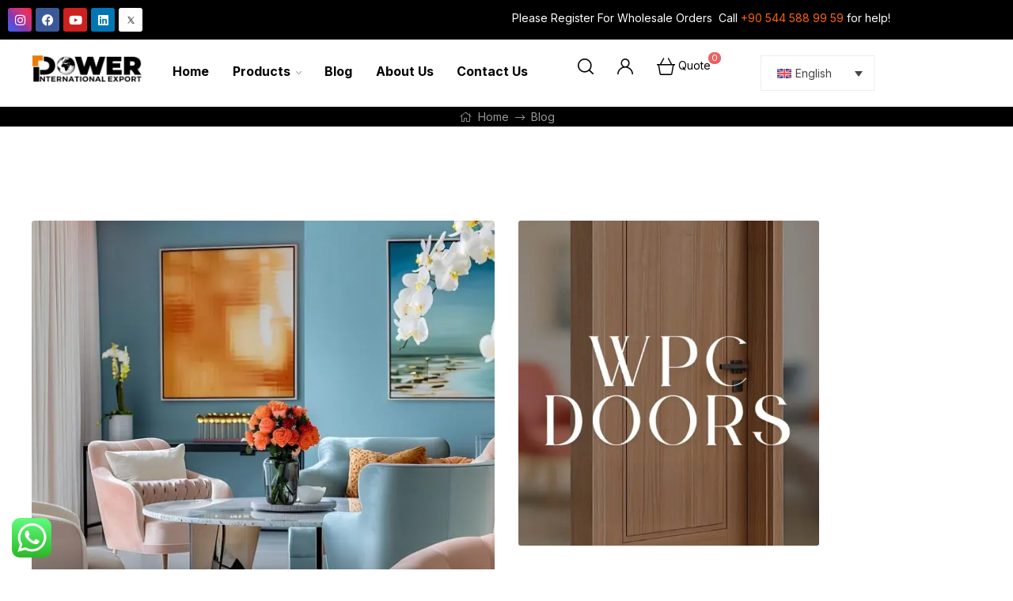

--- FILE ---
content_type: text/html; charset=UTF-8
request_url: https://powerinternationalexport.com/blog/
body_size: 428629
content:
<!doctype html>
<html lang="en-US" prefix="og: https://ogp.me/ns#">
<head>
	<script>
	document.addEventListener('DOMContentLoaded', function() {
    var jivoButton = document.getElementById('open-jivochat');
    if(jivoButton) {
        jivoButton.addEventListener('click', function() {
            jivo_api.open(); // JivoChat widget'ını açar
        });
    }
});
	</script>
	<meta charset="UTF-8">
	<meta name="viewport" content="width=device-width, initial-scale=1.0, maximum-scale=1.0">
	<link rel="profile" href="//gmpg.org/xfn/11">
	<!-- Manifest added by SuperPWA - Progressive Web Apps Plugin For WordPress -->
<link rel="manifest" href="/superpwa-manifest.json">
<link rel="prefetch" href="/superpwa-manifest.json">
<meta name="theme-color" content="#0a0808">
<!-- / SuperPWA.com -->
<link rel="dns-prefetch" href="//fonts.googleapis.com">
<link rel="dns-prefetch" href="//s.w.org">

<!-- Search Engine Optimization by Rank Math PRO - https://rankmath.com/ -->
<title>Blog | The Power International: Shaping The Future</title>
<meta name="description" content="Explore our Blog at The Power International for insights on construction trends, sustainable practices, and industry innovations."/>
<meta name="robots" content="follow, index, max-snippet:-1, max-video-preview:-1, max-image-preview:large"/>
<link rel="canonical" href="https://powerinternationalexport.com/blog/" />
<meta property="og:locale" content="en_US" />
<meta property="og:type" content="article" />
<meta property="og:title" content="Blog | The Power International: Shaping The Future" />
<meta property="og:description" content="Explore our Blog at The Power International for insights on construction trends, sustainable practices, and industry innovations." />
<meta property="og:url" content="https://powerinternationalexport.com/blog/" />
<meta property="og:site_name" content="Power International Export" />
<meta property="article:publisher" content="https://www.facebook.com/tpiexports" />
<meta property="og:updated_time" content="2024-11-04T17:27:50+03:00" />
<meta property="fb:admins" content="100089396571917" />
<meta property="og:image" content="https://powerinternationalexport.com/wp-content/uploads/2024/10/Copy.jpg" />
<meta property="og:image:secure_url" content="https://powerinternationalexport.com/wp-content/uploads/2024/10/Copy.jpg" />
<meta property="og:image:width" content="908" />
<meta property="og:image:height" content="674" />
<meta property="og:image:alt" content="AFEX&#039;24 Event" />
<meta property="og:image:type" content="image/jpeg" />
<meta property="article:published_time" content="2023-12-05T13:34:29+03:00" />
<meta property="article:modified_time" content="2024-11-04T17:27:50+03:00" />
<meta name="twitter:card" content="summary_large_image" />
<meta name="twitter:title" content="Blog | The Power International: Shaping The Future" />
<meta name="twitter:description" content="Explore our Blog at The Power International for insights on construction trends, sustainable practices, and industry innovations." />
<meta name="twitter:image" content="https://powerinternationalexport.com/wp-content/uploads/2024/10/Copy.jpg" />
<meta name="twitter:label1" content="Time to read" />
<meta name="twitter:data1" content="2 minutes" />
<script type="application/ld+json" class="rank-math-schema-pro">{"@context":"https://schema.org","@graph":[{"@type":"Place","@id":"https://powerinternationalexport.com/#place","geo":{"@type":"GeoCoordinates","latitude":"40.41812","longitude":" -79.6256"},"hasMap":"https://www.google.com/maps/search/?api=1&amp;query=40.41812, -79.6256","address":{"@type":"PostalAddress","streetAddress":"H\u00fcrriyet Mahallesi Dr Cemil Bengu Caddesi no:8","addressLocality":"Ka\u011f\u0131thane","postalCode":"34403","addressCountry":"\u0130stanbul"}},{"@type":["HomeAndConstructionBusiness","Organization"],"@id":"https://powerinternationalexport.com/#organization","name":"Power International Export","url":"https://powerinternationalexport.com","sameAs":["https://www.facebook.com/tpiexports","https://www.instagram.com/tpiexports/","https://www.youtube.com/@tpiexports","https://www.linkedin.com/company/tpiexport/"],"email":"info@powerinternationalexport.com","address":{"@type":"PostalAddress","streetAddress":"H\u00fcrriyet Mahallesi Dr Cemil Bengu Caddesi no:8","addressLocality":"Ka\u011f\u0131thane","postalCode":"34403","addressCountry":"\u0130stanbul"},"logo":{"@type":"ImageObject","@id":"https://powerinternationalexport.com/#logo","url":"https://powerinternationalexport.com/wp-content/uploads/2024/05/112x112-1.png","contentUrl":"https://powerinternationalexport.com/wp-content/uploads/2024/05/112x112-1.png","caption":"Power International Export","inLanguage":"en-US","width":"112","height":"112"},"priceRange":"$$","openingHours":["Monday,Tuesday,Wednesday,Thursday,Friday,Saturday,Sunday 09:00-17:00"],"description":"wholesale supply of a wide range of construction materials and home furnishings. They offer an extensive selection of products including ceramics, sanitary ware, kitchen and bathroom faucets, interior doors, and furniture. The site features a multi-lingual interface catering to a global audience, with a focus on shipping to African countries. Their platform provides promotions, a lashing system for product security, and 24/7 online support to enhance the shopping experience.","legalName":"Power International Export","location":{"@id":"https://powerinternationalexport.com/#place"},"image":{"@id":"https://powerinternationalexport.com/#logo"},"telephone":"+905445889959"},{"@type":"WebSite","@id":"https://powerinternationalexport.com/#website","url":"https://powerinternationalexport.com","name":"Power International Export","alternateName":"Power International Export","publisher":{"@id":"https://powerinternationalexport.com/#organization"},"inLanguage":"en-US"},{"@type":"ImageObject","@id":"https://powerinternationalexport.com/wp-content/uploads/2024/10/Copy-820x580.jpg","url":"https://powerinternationalexport.com/wp-content/uploads/2024/10/Copy-820x580.jpg","width":"200","height":"200","inLanguage":"en-US"},{"@type":"BreadcrumbList","@id":"https://powerinternationalexport.com/blog/#breadcrumb","itemListElement":[{"@type":"ListItem","position":"1","item":{"@id":"https://powerinternationalexport.com","name":"Home"}},{"@type":"ListItem","position":"2","item":{"@id":"https://powerinternationalexport.com/blog/","name":"Blog"}}]},{"@type":"WebPage","@id":"https://powerinternationalexport.com/blog/#webpage","url":"https://powerinternationalexport.com/blog/","name":"Blog | The Power International: Shaping The Future","datePublished":"2023-12-05T13:34:29+03:00","dateModified":"2024-11-04T17:27:50+03:00","isPartOf":{"@id":"https://powerinternationalexport.com/#website"},"primaryImageOfPage":{"@id":"https://powerinternationalexport.com/wp-content/uploads/2024/10/Copy-820x580.jpg"},"inLanguage":"en-US","breadcrumb":{"@id":"https://powerinternationalexport.com/blog/#breadcrumb"}},{"@type":"Person","@id":"https://powerinternationalexport.com/author/admin/","name":"admin","description":"\u00dcretti\u011finiz i\u00e7eri\u011fin iyi ara\u015ft\u0131r\u0131ld\u0131\u011f\u0131ndan ve alan\u0131n\u0131zdaki uzmanlar taraf\u0131ndan yaz\u0131ld\u0131\u011f\u0131ndan emin olun. Uzmanl\u0131k kriterini en iyi kar\u015f\u0131laman\u0131n yolu bloglar\u0131n\u0131z ile ilgili alan\u0131nda uzman ger\u00e7ek bir profil \u00fczerinden yazar profili olu\u015fturmakt\u0131r. Alan\u0131nda uzman bir ki\u015fi \u00fczerinden yazar profili olu\u015fturursan\u0131z Google\u2019a bu kriteri kar\u015f\u0131lad\u0131\u011f\u0131n\u0131z sinyalini g\u00f6ndermi\u015f olursunuz. Ayr\u0131ca bu yazar profili i\u00e7in G\u00f6r\u00fcnt\u00fclenebilir, Detayland\u0131r\u0131lm\u0131\u015f bir yazar Kutusu olu\u015fturmal\u0131s\u0131n\u0131z.","url":"https://powerinternationalexport.com/author/admin/","image":{"@type":"ImageObject","@id":"https://secure.gravatar.com/avatar/b6c1d44204227ca1c9326ce8ae436d0cd7b7b3cf7f833ded89e90acd6ac37ed7?s=96&amp;d=mm&amp;r=g","url":"https://secure.gravatar.com/avatar/b6c1d44204227ca1c9326ce8ae436d0cd7b7b3cf7f833ded89e90acd6ac37ed7?s=96&amp;d=mm&amp;r=g","caption":"admin","inLanguage":"en-US"},"sameAs":["https://powerinternationalexport.com"],"worksFor":{"@id":"https://powerinternationalexport.com/#organization"}},{"@type":"Article","headline":"Blog | The Power International: Shaping The Future","keywords":"blog","datePublished":"2023-12-05T13:34:29+03:00","dateModified":"2024-11-04T17:27:50+03:00","author":{"@id":"https://powerinternationalexport.com/author/admin/","name":"admin"},"publisher":{"@id":"https://powerinternationalexport.com/#organization"},"description":"Explore our Blog at The Power International for insights on construction trends, sustainable practices, and industry innovations.","name":"Blog | The Power International: Shaping The Future","@id":"https://powerinternationalexport.com/blog/#richSnippet","isPartOf":{"@id":"https://powerinternationalexport.com/blog/#webpage"},"image":{"@id":"https://powerinternationalexport.com/wp-content/uploads/2024/10/Copy-820x580.jpg"},"inLanguage":"en-US","mainEntityOfPage":{"@id":"https://powerinternationalexport.com/blog/#webpage"}}]}</script>
<!-- /Rank Math WordPress SEO plugin -->

<script type='application/javascript'  id='pys-version-script'>console.log('PixelYourSite Free version 11.1.5.2');</script>
<link rel="alternate" type="application/rss+xml" title="Power International Export &raquo; Feed" href="https://powerinternationalexport.com/feed/" />
<link rel="alternate" type="application/rss+xml" title="Power International Export &raquo; Comments Feed" href="https://powerinternationalexport.com/comments/feed/" />
<link rel="alternate" title="oEmbed (JSON)" type="application/json+oembed" href="https://powerinternationalexport.com/wp-json/oembed/1.0/embed?url=https%3A%2F%2Fpowerinternationalexport.com%2Fblog%2F" />
<link rel="alternate" title="oEmbed (XML)" type="text/xml+oembed" href="https://powerinternationalexport.com/wp-json/oembed/1.0/embed?url=https%3A%2F%2Fpowerinternationalexport.com%2Fblog%2F&#038;format=xml" />
<style id='wp-img-auto-sizes-contain-inline-css' type='text/css'>
img:is([sizes=auto i],[sizes^="auto," i]){contain-intrinsic-size:3000px 1500px}
/*# sourceURL=wp-img-auto-sizes-contain-inline-css */
</style>
<link rel='stylesheet' id='font-awesome-v4shim-css' href='https://powerinternationalexport.com/wp-content/plugins/types/vendor/toolset/toolset-common/res/lib/font-awesome/css/v4-shims.css?ver=5.13.0' type='text/css' media='screen' />
<link rel='stylesheet' id='font-awesome-css' href='https://powerinternationalexport.com/wp-content/plugins/types/vendor/toolset/toolset-common/res/lib/font-awesome/css/all.css?ver=5.13.0' type='text/css' media='screen' />
<link rel='stylesheet' id='ht_ctc_main_css-css' href='https://powerinternationalexport.com/wp-content/plugins/click-to-chat-for-whatsapp/new/inc/assets/css/main.css?ver=4.35' type='text/css' media='all' />
<link rel='stylesheet' id='hfe-widgets-style-css' href='https://powerinternationalexport.com/wp-content/plugins/header-footer-elementor/inc/widgets-css/frontend.css?ver=1.6.36' type='text/css' media='all' />
<style id='wp-emoji-styles-inline-css' type='text/css'>

	img.wp-smiley, img.emoji {
		display: inline !important;
		border: none !important;
		box-shadow: none !important;
		height: 1em !important;
		width: 1em !important;
		margin: 0 0.07em !important;
		vertical-align: -0.1em !important;
		background: none !important;
		padding: 0 !important;
	}
/*# sourceURL=wp-emoji-styles-inline-css */
</style>
<style id='classic-theme-styles-inline-css' type='text/css'>
/*! This file is auto-generated */
.wp-block-button__link{color:#fff;background-color:#32373c;border-radius:9999px;box-shadow:none;text-decoration:none;padding:calc(.667em + 2px) calc(1.333em + 2px);font-size:1.125em}.wp-block-file__button{background:#32373c;color:#fff;text-decoration:none}
/*# sourceURL=/wp-includes/css/classic-themes.min.css */
</style>
<link rel='stylesheet' id='mixxcazt-gutenberg-blocks-css' href='https://powerinternationalexport.com/wp-content/themes/mixxcazt/assets/css/base/gutenberg-blocks.css?ver=1.6.0' type='text/css' media='all' />
<link rel='stylesheet' id='f12-cf7-captcha-style-css' href='https://powerinternationalexport.com/wp-content/plugins/captcha-for-contact-form-7/core/assets/f12-cf7-captcha.css?ver=6.9' type='text/css' media='all' />
<link rel='stylesheet' id='contact-form-7-css' href='https://powerinternationalexport.com/wp-content/plugins/contact-form-7/includes/css/styles.css?ver=6.1.4' type='text/css' media='all' />
<link rel='stylesheet' id='nbcpf-intlTelInput-style-css' href='https://powerinternationalexport.com/wp-content/plugins/country-phone-field-contact-form-7/assets/css/intlTelInput.min.css?ver=6.9' type='text/css' media='all' />
<link rel='stylesheet' id='nbcpf-countryFlag-style-css' href='https://powerinternationalexport.com/wp-content/plugins/country-phone-field-contact-form-7/assets/css/countrySelect.min.css?ver=6.9' type='text/css' media='all' />
<style id='woocommerce-inline-inline-css' type='text/css'>
.woocommerce form .form-row .required { visibility: visible; }
.woocommerce form .form-row .required { visibility: visible; }
/*# sourceURL=woocommerce-inline-inline-css */
</style>
<link rel='stylesheet' id='wpml-legacy-dropdown-0-css' href='https://powerinternationalexport.com/wp-content/plugins/sitepress-multilingual-cms/templates/language-switchers/legacy-dropdown/style.min.css?ver=1' type='text/css' media='all' />
<link rel='stylesheet' id='wpml-legacy-horizontal-list-0-css' href='https://powerinternationalexport.com/wp-content/plugins/sitepress-multilingual-cms/templates/language-switchers/legacy-list-horizontal/style.min.css?ver=1' type='text/css' media='all' />
<style id='wpml-legacy-horizontal-list-0-inline-css' type='text/css'>
.wpml-ls-statics-footer a, .wpml-ls-statics-footer .wpml-ls-sub-menu a, .wpml-ls-statics-footer .wpml-ls-sub-menu a:link, .wpml-ls-statics-footer li:not(.wpml-ls-current-language) .wpml-ls-link, .wpml-ls-statics-footer li:not(.wpml-ls-current-language) .wpml-ls-link:link {color:#444444;background-color:#ffffff;}.wpml-ls-statics-footer .wpml-ls-sub-menu a:hover,.wpml-ls-statics-footer .wpml-ls-sub-menu a:focus, .wpml-ls-statics-footer .wpml-ls-sub-menu a:link:hover, .wpml-ls-statics-footer .wpml-ls-sub-menu a:link:focus {color:#000000;background-color:#eeeeee;}.wpml-ls-statics-footer .wpml-ls-current-language > a {color:#444444;background-color:#ffffff;}.wpml-ls-statics-footer .wpml-ls-current-language:hover>a, .wpml-ls-statics-footer .wpml-ls-current-language>a:focus {color:#000000;background-color:#eeeeee;}
/*# sourceURL=wpml-legacy-horizontal-list-0-inline-css */
</style>
<link rel='stylesheet' id='select2-css' href='https://powerinternationalexport.com/wp-content/plugins/woocommerce/assets/css/select2.css?ver=10.4.3' type='text/css' media='all' />
<link rel='stylesheet' id='b2bking_main_style-css' href='https://powerinternationalexport.com/wp-content/plugins/b2bking-4903/public/../includes/assets/css/style.min.css?ver=v5.4.70' type='text/css' media='all' />
<link rel='stylesheet' id='hfe-style-css' href='https://powerinternationalexport.com/wp-content/plugins/header-footer-elementor/assets/css/header-footer-elementor.css?ver=1.6.36' type='text/css' media='all' />
<link rel='stylesheet' id='elementor-icons-css' href='https://powerinternationalexport.com/wp-content/plugins/elementor/assets/lib/eicons/css/elementor-icons.min.css?ver=5.29.0' type='text/css' media='all' />
<link rel='stylesheet' id='elementor-frontend-css' href='https://powerinternationalexport.com/wp-content/uploads/elementor/css/custom-frontend-lite.min.css?ver=1764258912' type='text/css' media='all' />
<style id='elementor-frontend-inline-css' type='text/css'>
.elementor-kit-8{--e-global-color-primary:#000000;--e-global-color-primary_hover:#F06724;--e-global-color-text:#666666;--e-global-color-accent:#000000;--e-global-color-lighter:#999999;--e-global-color-border:#EEEEEE;--e-global-typography-primary-font-family:"Inter";--e-global-typography-secondary-font-family:"Inter";--e-global-typography-text-font-family:"Inter";--e-global-typography-accent-font-family:"Inter";}.elementor-kit-8 button,.elementor-kit-8 input[type="button"],.elementor-kit-8 input[type="submit"],.elementor-kit-8 .elementor-button{font-family:"Neurial Grotesk", Sans-serif;font-size:12px;font-weight:700;text-transform:uppercase;color:#FFFFFF;background-color:var( --e-global-color-primary );border-radius:3px 3px 3px 3px;padding:17px 37px 17px 37px;}.elementor-kit-8 button:hover,.elementor-kit-8 button:focus,.elementor-kit-8 input[type="button"]:hover,.elementor-kit-8 input[type="button"]:focus,.elementor-kit-8 input[type="submit"]:hover,.elementor-kit-8 input[type="submit"]:focus,.elementor-kit-8 .elementor-button:hover,.elementor-kit-8 .elementor-button:focus{background-color:var( --e-global-color-primary_hover );}.elementor-section.elementor-section-boxed > .elementor-container{max-width:1290px;}.e-con{--container-max-width:1290px;}.elementor-widget:not(:last-child){margin-block-end:20px;}.elementor-element{--widgets-spacing:20px 20px;}{}h1.entry-title{display:var(--page-title-display);}.elementor-kit-8 e-page-transition{background-color:#FFBC7D;}@media(max-width:1024px){.elementor-section.elementor-section-boxed > .elementor-container{max-width:1024px;}.e-con{--container-max-width:1024px;}}@media(max-width:767px){.elementor-section.elementor-section-boxed > .elementor-container{max-width:767px;}.e-con{--container-max-width:767px;}}
.elementor-44575 .elementor-element.elementor-element-498f8a4{--spacer-size:30px;}.elementor-44575 .elementor-element.elementor-element-ac68458 .elementor-pagination{text-align:center;}:root{--page-title-display:none;}
.elementor-10728 .elementor-element.elementor-element-e0dca07{--display:flex;--flex-direction:row;--container-widget-width:calc( ( 1 - var( --container-widget-flex-grow ) ) * 100% );--container-widget-height:100%;--container-widget-flex-grow:1;--container-widget-align-self:stretch;--justify-content:space-between;--align-items:center;--background-transition:0.3s;}.elementor-10728 .elementor-element.elementor-element-e0dca07:not(.elementor-motion-effects-element-type-background), .elementor-10728 .elementor-element.elementor-element-e0dca07 > .elementor-motion-effects-container > .elementor-motion-effects-layer{background-color:#000000;}.elementor-10728 .elementor-element.elementor-element-e0dca07, .elementor-10728 .elementor-element.elementor-element-e0dca07::before{--border-transition:0.3s;}.elementor-10728 .elementor-element.elementor-global-51033 .elementor-repeater-item-50eb992.elementor-social-icon{background-color:#FFFEFE;}.elementor-10728 .elementor-element.elementor-global-51033{--grid-template-columns:repeat(0, auto);--icon-size:15px;--grid-column-gap:5px;--grid-row-gap:0px;}.elementor-10728 .elementor-element.elementor-global-51033 .elementor-widget-container{text-align:center;}.elementor-10728 .elementor-element.elementor-global-51033.elementor-element{--flex-grow:0;--flex-shrink:0;}.elementor-10728 .elementor-element.elementor-element-cc49d70 > .elementor-widget-container{margin:0px 0px -20px 0px;padding:0px 0px 0px 0px;}.elementor-10728 .elementor-element.elementor-element-cc49d70{width:var( --container-widget-width, 18% );max-width:18%;--container-widget-width:18%;--container-widget-flex-grow:0;}.elementor-10728 .elementor-element.elementor-element-cc49d70.elementor-element{--flex-grow:0;--flex-shrink:0;}.elementor-10728 .elementor-element.elementor-element-1144258 > .elementor-widget-container{margin:0px 0px -20px 0px;padding:0px 0px 0px 0px;}.elementor-10728 .elementor-element.elementor-element-1144258{width:var( --container-widget-width, 75% );max-width:75%;--container-widget-width:75%;--container-widget-flex-grow:0;}.elementor-10728 .elementor-element.elementor-element-1144258.elementor-element{--align-self:center;--flex-grow:0;--flex-shrink:0;}.elementor-10728 .elementor-element.elementor-element-d9a46f6{--display:flex;--flex-direction:row;--container-widget-width:calc( ( 1 - var( --container-widget-flex-grow ) ) * 100% );--container-widget-height:100%;--container-widget-flex-grow:1;--container-widget-align-self:stretch;--justify-content:space-between;--align-items:stretch;--gap:0px 0px;--background-transition:0.3s;--padding-top:10px;--padding-bottom:10px;--padding-left:30px;--padding-right:30px;}.elementor-10728 .elementor-element.elementor-element-b0d6729{--display:flex;--justify-content:center;--gap:0px 0px;--background-transition:0.3s;}.elementor-10728 .elementor-element.elementor-element-e5abd11 .hfe-site-logo-container, .elementor-10728 .elementor-element.elementor-element-e5abd11 .hfe-caption-width figcaption{text-align:right;}.elementor-10728 .elementor-element.elementor-element-e5abd11 .hfe-site-logo .hfe-site-logo-container img{width:170px;}.elementor-10728 .elementor-element.elementor-element-e5abd11 .hfe-site-logo-container .hfe-site-logo-img{border-style:none;}.elementor-10728 .elementor-element.elementor-element-e5abd11 .widget-image-caption{margin-top:0px;margin-bottom:0px;}.elementor-10728 .elementor-element.elementor-element-e5abd11{width:var( --container-widget-width, 97.471% );max-width:97.471%;--container-widget-width:97.471%;--container-widget-flex-grow:0;}.elementor-10728 .elementor-element.elementor-element-0e57bc9{--display:flex;--justify-content:center;--gap:0px 0px;--background-transition:0.3s;--padding-top:0px;--padding-bottom:0px;--padding-left:15px;--padding-right:15px;}.elementor-10728 .elementor-element.elementor-element-0e57bc9.e-con{--flex-grow:0;--flex-shrink:0;}.elementor-10728 .elementor-element.elementor-element-e594709 .main-navigation{text-align:center;}.elementor-10728 .elementor-element.elementor-element-e594709 .main-navigation ul.menu > li.menu-item > a{font-family:"Inter", Sans-serif;}.elementor-10728 .elementor-element.elementor-element-e594709{width:var( --container-widget-width, 100.342% );max-width:100.342%;--container-widget-width:100.342%;--container-widget-flex-grow:0;}.elementor-10728 .elementor-element.elementor-element-3dd695a .hfe-site-logo-container, .elementor-10728 .elementor-element.elementor-element-3dd695a .hfe-caption-width figcaption{text-align:right;}.elementor-10728 .elementor-element.elementor-element-3dd695a .hfe-site-logo .hfe-site-logo-container img{width:160px;}.elementor-10728 .elementor-element.elementor-element-3dd695a .hfe-site-logo-container .hfe-site-logo-img{border-style:none;}.elementor-10728 .elementor-element.elementor-element-3dd695a .widget-image-caption{margin-top:0px;margin-bottom:0px;}.elementor-10728 .elementor-element.elementor-element-3dd695a{width:auto;max-width:auto;}.elementor-10728 .elementor-element.elementor-element-3dd695a.elementor-element{--flex-grow:0;--flex-shrink:0;}.elementor-10728 .elementor-element.elementor-element-e0c2947{--display:flex;--justify-content:center;--gap:0px 0px;--background-transition:0.3s;}.elementor-10728 .elementor-element.elementor-element-4617173{width:auto;max-width:auto;}.elementor-10728 .elementor-element.elementor-element-c249ddb{--display:flex;--justify-content:center;--gap:0px 0px;--background-transition:0.3s;}.elementor-10728 .elementor-element.elementor-element-08e6054{--display:flex;--justify-content:center;--background-transition:0.3s;--margin-top:0px;--margin-bottom:0px;--margin-left:30px;--margin-right:0px;}.elementor-10728 .elementor-element.elementor-element-08e6054.e-con{--flex-grow:0;--flex-shrink:0;}.elementor-10728 .elementor-element.elementor-element-0fcb4ae .item > div span.label{color:var( --e-global-color-lighter );}.elementor-10728 .elementor-element.elementor-element-0fcb4ae .item > div span.title{color:#FFFFFF;}.elementor-10728 .elementor-element.elementor-element-0fcb4ae{width:auto;max-width:auto;}.elementor-10728 .elementor-element.elementor-element-d3d111a > .elementor-widget-container{margin:0px 0px 0px 0px;}.elementor-10728 .elementor-element.elementor-element-7e56939 > .elementor-container{min-height:1px;}.elementor-10728 .elementor-element.elementor-element-7e56939:not(.elementor-motion-effects-element-type-background), .elementor-10728 .elementor-element.elementor-element-7e56939 > .elementor-motion-effects-container > .elementor-motion-effects-layer{background-color:#000000;}.elementor-10728 .elementor-element.elementor-element-7e56939{transition:background 0.3s, border 0.3s, border-radius 0.3s, box-shadow 0.3s;padding:0px 0px 0px 0px;}.elementor-10728 .elementor-element.elementor-element-7e56939 > .elementor-background-overlay{transition:background 0.3s, border-radius 0.3s, opacity 0.3s;}.elementor-bc-flex-widget .elementor-10728 .elementor-element.elementor-element-9589e80.elementor-column .elementor-widget-wrap{align-items:center;}.elementor-10728 .elementor-element.elementor-element-9589e80.elementor-column.elementor-element[data-element_type="column"] > .elementor-widget-wrap.elementor-element-populated{align-content:center;align-items:center;}.elementor-10728 .elementor-element.elementor-element-9589e80 > .elementor-widget-wrap > .elementor-widget:not(.elementor-widget__width-auto):not(.elementor-widget__width-initial):not(:last-child):not(.elementor-absolute){margin-bottom:0px;}.elementor-10728 .elementor-element.elementor-element-7b3de52 .woocommerce-breadcrumb{text-align:center;}@media(max-width:1200px){.elementor-10728 .elementor-element.elementor-element-e594709 .main-navigation ul.menu > li.menu-item > a{font-size:13px;}}@media(max-width:1024px){.elementor-10728 .elementor-element.elementor-global-51033 .elementor-widget-container{text-align:left;}.elementor-10728 .elementor-element.elementor-global-51033{width:var( --container-widget-width, 192.547px );max-width:192.547px;--container-widget-width:192.547px;--container-widget-flex-grow:0;}.elementor-10728 .elementor-element.elementor-element-cc49d70{width:auto;max-width:auto;}.elementor-10728 .elementor-element.elementor-element-1144258{width:auto;max-width:auto;}.elementor-10728 .elementor-element.elementor-element-d9a46f6{--padding-top:20px;--padding-bottom:20px;--padding-left:30px;--padding-right:30px;}.elementor-10728 .elementor-element.elementor-element-b0d6729{--align-items:center;--container-widget-width:calc( ( 1 - var( --container-widget-flex-grow ) ) * 100% );}.elementor-10728 .elementor-element.elementor-element-e5abd11{--container-widget-width:100%;--container-widget-flex-grow:0;width:var( --container-widget-width, 100% );max-width:100%;}.elementor-10728 .elementor-element.elementor-element-3dd695a .hfe-site-logo-container, .elementor-10728 .elementor-element.elementor-element-3dd695a .hfe-caption-width figcaption{text-align:center;}.elementor-10728 .elementor-element.elementor-element-3dd695a .hfe-site-logo .hfe-site-logo-container img{width:100%;}.elementor-10728 .elementor-element.elementor-element-3dd695a{width:var( --container-widget-width, 226px );max-width:226px;--container-widget-width:226px;--container-widget-flex-grow:0;}.elementor-10728 .elementor-element.elementor-element-3dd695a.elementor-element{--align-self:center;}.elementor-10728 .elementor-element.elementor-element-7e56939 > .elementor-container{min-height:80px;}}@media(max-width:880px){.elementor-10728 .elementor-element.elementor-element-e5abd11 .hfe-site-logo .hfe-site-logo-container img{width:100%;}.elementor-10728 .elementor-element.elementor-element-0e57bc9{--min-height:0px;}.elementor-10728 .elementor-element.elementor-element-e594709 .main-navigation ul.menu > li.menu-item > a{font-size:11px;}.elementor-10728 .elementor-element.elementor-element-e594709{width:100%;max-width:100%;}.elementor-10728 .elementor-element.elementor-element-e594709.elementor-element{--align-self:center;}}@media(max-width:767px){.elementor-10728 .elementor-element.elementor-element-e0dca07{--margin-top:0px;--margin-bottom:0px;--margin-left:0px;--margin-right:0px;}.elementor-10728 .elementor-element.elementor-global-51033 .elementor-widget-container{text-align:center;}.elementor-10728 .elementor-element.elementor-global-51033{--icon-size:12px;width:100%;max-width:100%;}.elementor-10728 .elementor-element.elementor-global-51033 > .elementor-widget-container{margin:0px 0px -15px 0px;padding:0px 0px 0px 0px;}.elementor-10728 .elementor-element.elementor-global-51033.elementor-element{--flex-grow:0;--flex-shrink:0;}.elementor-10728 .elementor-element.elementor-element-cc49d70{text-align:center;font-size:13px;width:100%;max-width:100%;}.elementor-10728 .elementor-element.elementor-element-cc49d70.elementor-element{--align-self:center;}.elementor-10728 .elementor-element.elementor-element-1144258{font-size:13px;width:var( --container-widget-width, 214px );max-width:214px;--container-widget-width:214px;--container-widget-flex-grow:0;}.elementor-10728 .elementor-element.elementor-element-d9a46f6{--flex-direction:row;--container-widget-width:calc( ( 1 - var( --container-widget-flex-grow ) ) * 100% );--container-widget-height:100%;--container-widget-flex-grow:1;--container-widget-align-self:stretch;--justify-content:space-between;--align-items:center;--margin-top:10px;--margin-bottom:10px;--margin-left:0px;--margin-right:10px;--padding-top:0px;--padding-bottom:0px;--padding-left:0px;--padding-right:0px;}.elementor-10728 .elementor-element.elementor-element-b0d6729{--width:10%;--justify-content:center;--align-items:flex-start;--container-widget-width:calc( ( 1 - var( --container-widget-flex-grow ) ) * 100% );}.elementor-10728 .elementor-element.elementor-element-0e57bc9{--width:48%;--align-items:center;--container-widget-width:calc( ( 1 - var( --container-widget-flex-grow ) ) * 100% );--margin-top:0px;--margin-bottom:0px;--margin-left:0px;--margin-right:0px;--padding-top:0px;--padding-bottom:0px;--padding-left:0px;--padding-right:0px;}.elementor-10728 .elementor-element.elementor-element-3dd695a{width:var( --container-widget-width, 157px );max-width:157px;--container-widget-width:157px;--container-widget-flex-grow:0;}.elementor-10728 .elementor-element.elementor-element-e0c2947{--width:15%;}.elementor-10728 .elementor-element.elementor-element-c249ddb{--width:27%;}.elementor-10728 .elementor-element.elementor-element-60ce733 > .elementor-widget-container{margin:0px 0px 0px 0px;}.elementor-10728 .elementor-element.elementor-element-7e56939 > .elementor-container{min-height:0px;}.elementor-10728 .elementor-element.elementor-element-7e56939{padding:010px 15px 10px 15px;}}@media(min-width:768px){.elementor-10728 .elementor-element.elementor-element-d9a46f6{--width:90%;}.elementor-10728 .elementor-element.elementor-element-b0d6729{--width:15%;}.elementor-10728 .elementor-element.elementor-element-0e57bc9{--width:46.599%;}.elementor-10728 .elementor-element.elementor-element-e0c2947{--width:20%;}.elementor-10728 .elementor-element.elementor-element-c249ddb{--width:18.469%;}.elementor-10728 .elementor-element.elementor-element-08e6054{--width:15%;}}@media(max-width:1200px) and (min-width:768px){.elementor-10728 .elementor-element.elementor-element-0e57bc9{--width:46%;}.elementor-10728 .elementor-element.elementor-element-e0c2947{--width:25%;}}@media(max-width:1024px) and (min-width:768px){.elementor-10728 .elementor-element.elementor-element-0e57bc9{--width:55%;}.elementor-10728 .elementor-element.elementor-element-e0c2947{--width:15%;}.elementor-10728 .elementor-element.elementor-element-c249ddb{--width:15%;}}@media(max-width:880px) and (min-width:768px){.elementor-10728 .elementor-element.elementor-element-b0d6729{--width:27%;}.elementor-10728 .elementor-element.elementor-element-0e57bc9{--width:53%;}.elementor-10728 .elementor-element.elementor-element-08e6054{--width:40.406px;}}@media(min-width:2400px){.elementor-10728 .elementor-element.elementor-element-e0dca07{--justify-content:flex-end;}.elementor-10728 .elementor-element.elementor-element-1144258.elementor-element{--align-self:center;--flex-grow:0;--flex-shrink:0;}.elementor-10728 .elementor-element.elementor-element-d9a46f6{--width:90%;}.elementor-10728 .elementor-element.elementor-element-d3d111a{width:var( --container-widget-width, 175px );max-width:175px;--container-widget-width:175px;--container-widget-flex-grow:0;}}
.elementor-12204 .elementor-element.elementor-element-7c705d6 > .elementor-container{max-width:1320px;}.elementor-12204 .elementor-element.elementor-element-7c705d6{transition:background 0.3s, border 0.3s, border-radius 0.3s, box-shadow 0.3s;margin-top:90px;margin-bottom:0px;padding:0px 15px 0px 15px;}.elementor-12204 .elementor-element.elementor-element-7c705d6 > .elementor-background-overlay{transition:background 0.3s, border-radius 0.3s, opacity 0.3s;}.elementor-12204 .elementor-element.elementor-element-2437770 > .elementor-element-populated{transition:background 0.3s, border 0.3s, border-radius 0.3s, box-shadow 0.3s;margin:0px 15px 0px 015px;--e-column-margin-right:15px;--e-column-margin-left:015px;}.elementor-12204 .elementor-element.elementor-element-2437770 > .elementor-element-populated > .elementor-background-overlay{transition:background 0.3s, border-radius 0.3s, opacity 0.3s;}.elementor-12204 .elementor-element.elementor-element-0997380{--grid-template-columns:repeat(0, auto);--icon-size:15px;--grid-column-gap:10px;}.elementor-12204 .elementor-element.elementor-element-0997380 .elementor-widget-container{text-align:center;}.elementor-12204 .elementor-element.elementor-element-0997380 .elementor-social-icon{--icon-padding:0.6em;}.elementor-12204 .elementor-element.elementor-element-1a424e9 > .elementor-element-populated{margin:8px 15px 0px 15px;--e-column-margin-right:15px;--e-column-margin-left:15px;}.elementor-12204 .elementor-element.elementor-element-cc390e1{--spacer-size:50px;}.elementor-12204 .elementor-element.elementor-element-7ac7a2d .elementor-heading-title{color:#000000;font-family:"Rubik", Sans-serif;font-size:18px;font-weight:500;}.elementor-12204 .elementor-element.elementor-element-7ac7a2d > .elementor-widget-container{margin:0px 0px 25px 0px;}.elementor-12204 .elementor-element.elementor-element-a83f259 .elementor-icon-list-icon i{transition:color 0.3s;}.elementor-12204 .elementor-element.elementor-element-a83f259 .elementor-icon-list-icon svg{transition:fill 0.3s;}.elementor-12204 .elementor-element.elementor-element-a83f259{--e-icon-list-icon-size:14px;--icon-vertical-offset:0px;}.elementor-12204 .elementor-element.elementor-element-a83f259 .elementor-icon-list-icon{transform:rotate(0deg);}.elementor-12204 .elementor-element.elementor-element-a83f259 .elementor-icon-list-item > .elementor-icon-list-text, .elementor-12204 .elementor-element.elementor-element-a83f259 .elementor-icon-list-item > a{line-height:30px;}.elementor-12204 .elementor-element.elementor-element-a83f259 .elementor-icon-list-items .elementor-icon-list-item .elementor-icon-list-text{color:var( --e-global-color-text );}.elementor-12204 .elementor-element.elementor-element-a83f259 .elementor-icon-list-items .elementor-icon-list-item:hover .elementor-icon-list-text{color:var( --e-global-color-primary );}.elementor-12204 .elementor-element.elementor-element-a83f259 .elementor-icon-list-text{transition:color 0.3s;}.elementor-12204 .elementor-element.elementor-element-34f22bc > .elementor-element-populated{margin:8px 15px 0px 15px;--e-column-margin-right:15px;--e-column-margin-left:15px;}.elementor-12204 .elementor-element.elementor-element-c906b4a .elementor-heading-title{color:#000000;font-family:"Rubik", Sans-serif;font-size:18px;font-weight:500;}.elementor-12204 .elementor-element.elementor-element-c906b4a > .elementor-widget-container{margin:0px 0px 25px 0px;}.elementor-12204 .elementor-element.elementor-element-34dc2d9 .elementor-icon-list-icon i{transition:color 0.3s;}.elementor-12204 .elementor-element.elementor-element-34dc2d9 .elementor-icon-list-icon svg{transition:fill 0.3s;}.elementor-12204 .elementor-element.elementor-element-34dc2d9{--e-icon-list-icon-size:14px;--icon-vertical-offset:0px;}.elementor-12204 .elementor-element.elementor-element-34dc2d9 .elementor-icon-list-icon{transform:rotate(0deg);}.elementor-12204 .elementor-element.elementor-element-34dc2d9 .elementor-icon-list-item > .elementor-icon-list-text, .elementor-12204 .elementor-element.elementor-element-34dc2d9 .elementor-icon-list-item > a{line-height:30px;}.elementor-12204 .elementor-element.elementor-element-34dc2d9 .elementor-icon-list-items .elementor-icon-list-item .elementor-icon-list-text{color:var( --e-global-color-text );}.elementor-12204 .elementor-element.elementor-element-34dc2d9 .elementor-icon-list-items .elementor-icon-list-item:hover .elementor-icon-list-text{color:var( --e-global-color-primary );}.elementor-12204 .elementor-element.elementor-element-34dc2d9 .elementor-icon-list-text{transition:color 0.3s;}.elementor-12204 .elementor-element.elementor-element-b1933d4 .elementor-icon-list-icon i{transition:color 0.3s;}.elementor-12204 .elementor-element.elementor-element-b1933d4 .elementor-icon-list-icon svg{transition:fill 0.3s;}.elementor-12204 .elementor-element.elementor-element-b1933d4{--e-icon-list-icon-size:14px;--icon-vertical-offset:0px;}.elementor-12204 .elementor-element.elementor-element-b1933d4 .elementor-icon-list-icon{transform:rotate(0deg);}.elementor-12204 .elementor-element.elementor-element-b1933d4 .elementor-icon-list-item > .elementor-icon-list-text, .elementor-12204 .elementor-element.elementor-element-b1933d4 .elementor-icon-list-item > a{line-height:30px;}.elementor-12204 .elementor-element.elementor-element-b1933d4 .elementor-icon-list-items .elementor-icon-list-item .elementor-icon-list-text{color:var( --e-global-color-text );}.elementor-12204 .elementor-element.elementor-element-b1933d4 .elementor-icon-list-items .elementor-icon-list-item:hover .elementor-icon-list-text{color:var( --e-global-color-primary );}.elementor-12204 .elementor-element.elementor-element-b1933d4 .elementor-icon-list-text{transition:color 0.3s;}.elementor-12204 .elementor-element.elementor-element-9e23de7 .elementor-icon-list-icon i{transition:color 0.3s;}.elementor-12204 .elementor-element.elementor-element-9e23de7 .elementor-icon-list-icon svg{transition:fill 0.3s;}.elementor-12204 .elementor-element.elementor-element-9e23de7{--e-icon-list-icon-size:14px;--icon-vertical-offset:0px;}.elementor-12204 .elementor-element.elementor-element-9e23de7 .elementor-icon-list-icon{transform:rotate(0deg);}.elementor-12204 .elementor-element.elementor-element-9e23de7 .elementor-icon-list-item > .elementor-icon-list-text, .elementor-12204 .elementor-element.elementor-element-9e23de7 .elementor-icon-list-item > a{line-height:30px;}.elementor-12204 .elementor-element.elementor-element-9e23de7 .elementor-icon-list-items .elementor-icon-list-item .elementor-icon-list-text{color:var( --e-global-color-text );}.elementor-12204 .elementor-element.elementor-element-9e23de7 .elementor-icon-list-items .elementor-icon-list-item:hover .elementor-icon-list-text{color:var( --e-global-color-primary );}.elementor-12204 .elementor-element.elementor-element-9e23de7 .elementor-icon-list-text{transition:color 0.3s;}.elementor-12204 .elementor-element.elementor-element-a828aca > .elementor-element-populated{margin:8px 15px 0px 15px;--e-column-margin-right:15px;--e-column-margin-left:15px;}.elementor-12204 .elementor-element.elementor-element-7e7687c .elementor-heading-title{color:#000000;font-family:"Rubik", Sans-serif;font-size:18px;font-weight:500;}.elementor-12204 .elementor-element.elementor-element-7e7687c > .elementor-widget-container{margin:0px 0px 25px 0px;}.elementor-12204 .elementor-element.elementor-element-a1ccc4e .elementor-icon-list-icon i{transition:color 0.3s;}.elementor-12204 .elementor-element.elementor-element-a1ccc4e .elementor-icon-list-icon svg{transition:fill 0.3s;}.elementor-12204 .elementor-element.elementor-element-a1ccc4e{--e-icon-list-icon-size:14px;--icon-vertical-offset:0px;}.elementor-12204 .elementor-element.elementor-element-a1ccc4e .elementor-icon-list-icon{transform:rotate(0deg);}.elementor-12204 .elementor-element.elementor-element-a1ccc4e .elementor-icon-list-item > .elementor-icon-list-text, .elementor-12204 .elementor-element.elementor-element-a1ccc4e .elementor-icon-list-item > a{line-height:30px;}.elementor-12204 .elementor-element.elementor-element-a1ccc4e .elementor-icon-list-items .elementor-icon-list-item .elementor-icon-list-text{color:var( --e-global-color-text );}.elementor-12204 .elementor-element.elementor-element-a1ccc4e .elementor-icon-list-items .elementor-icon-list-item:hover .elementor-icon-list-text{color:var( --e-global-color-primary );}.elementor-12204 .elementor-element.elementor-element-a1ccc4e .elementor-icon-list-text{transition:color 0.3s;}.elementor-12204 .elementor-element.elementor-element-a1ccc4e > .elementor-widget-container{margin:0px 0px 0px 0px;}.elementor-12204 .elementor-element.elementor-element-18a08f8 > .elementor-element-populated{margin:8px 15px 0px 15px;--e-column-margin-right:15px;--e-column-margin-left:15px;padding:0px 0px 0px 0px;}.elementor-12204 .elementor-element.elementor-element-322b34f > .elementor-widget-container{margin:0px 0px 0px 0px;padding:0px 0px 0px 0px;}.elementor-12204 .elementor-element.elementor-element-75f6387{padding:0px 30px 0px 30px;}.elementor-12204 .elementor-element.elementor-element-c4f45e9 > .elementor-element-populated{padding:0px 0px 0px 0px;}.elementor-12204 .elementor-element.elementor-element-9b2e305{--divider-border-style:solid;--divider-color:#E4E4E4;--divider-border-width:1px;}.elementor-12204 .elementor-element.elementor-element-9b2e305 .elementor-divider-separator{width:100%;}.elementor-12204 .elementor-element.elementor-element-9b2e305 .elementor-divider{padding-block-start:15px;padding-block-end:15px;}.elementor-12204 .elementor-element.elementor-element-9b2e305 > .elementor-widget-container{margin:0px 0px 0px 0px;}@media(max-width:1024px){.elementor-12204 .elementor-element.elementor-element-7c705d6{margin-top:80px;margin-bottom:25px;padding:0px 30px 0px 30px;}.elementor-12204 .elementor-element.elementor-element-2437770 > .elementor-element-populated{margin:0px 0px 40px 0px;--e-column-margin-right:0px;--e-column-margin-left:0px;padding:0px 15px 0px 0px;}.elementor-12204 .elementor-element.elementor-element-1a424e9 > .elementor-element-populated{margin:0px 0px 0px 0px;--e-column-margin-right:0px;--e-column-margin-left:0px;}.elementor-12204 .elementor-element.elementor-element-7ac7a2d > .elementor-widget-container{margin:0px 0px 15px 0px;}.elementor-12204 .elementor-element.elementor-element-34f22bc > .elementor-element-populated{margin:0px 0px 0px 15px;--e-column-margin-right:0px;--e-column-margin-left:15px;}.elementor-12204 .elementor-element.elementor-element-c906b4a > .elementor-widget-container{margin:0px 0px 15px 0px;}.elementor-12204 .elementor-element.elementor-element-a828aca > .elementor-element-populated{margin:0px 0px 0px 15px;--e-column-margin-right:0px;--e-column-margin-left:15px;}.elementor-12204 .elementor-element.elementor-element-7e7687c > .elementor-widget-container{margin:0px 0px 15px 0px;}.elementor-12204 .elementor-element.elementor-element-18a08f8 > .elementor-element-populated{margin:8px 0px 0px 15px;--e-column-margin-right:0px;--e-column-margin-left:15px;}.elementor-12204 .elementor-element.elementor-element-75f6387{margin-top:0px;margin-bottom:25px;}}@media(max-width:767px){.elementor-12204 .elementor-element.elementor-element-7c705d6{margin-top:40px;margin-bottom:25px;padding:0px 15px 0px 15px;}.elementor-12204 .elementor-element.elementor-element-2437770 > .elementor-element-populated{margin:0px 0px 40px 0px;--e-column-margin-right:0px;--e-column-margin-left:0px;padding:0px 0px 0px 0px;}.elementor-12204 .elementor-element.elementor-element-0997380 .elementor-widget-container{text-align:center;}.elementor-12204 .elementor-element.elementor-element-1a424e9 > .elementor-element-populated{margin:0px 0px 30px 0px;--e-column-margin-right:0px;--e-column-margin-left:0px;}.elementor-12204 .elementor-element.elementor-element-7ac7a2d{text-align:center;}.elementor-12204 .elementor-element.elementor-element-7ac7a2d > .elementor-widget-container{margin:0px 0px 10px 0px;}.elementor-12204 .elementor-element.elementor-element-34f22bc > .elementor-element-populated{margin:0px 0px 30px 0px;--e-column-margin-right:0px;--e-column-margin-left:0px;}.elementor-12204 .elementor-element.elementor-element-c906b4a{text-align:center;}.elementor-12204 .elementor-element.elementor-element-c906b4a > .elementor-widget-container{margin:0px 0px 10px 0px;}.elementor-12204 .elementor-element.elementor-element-a828aca > .elementor-element-populated{margin:0px 0px 30px 0px;--e-column-margin-right:0px;--e-column-margin-left:0px;}.elementor-12204 .elementor-element.elementor-element-7e7687c{text-align:center;}.elementor-12204 .elementor-element.elementor-element-7e7687c > .elementor-widget-container{margin:0px 0px 10px 0px;}.elementor-12204 .elementor-element.elementor-element-18a08f8 > .elementor-element-populated{margin:0px 0px 30px 0px;--e-column-margin-right:0px;--e-column-margin-left:0px;padding:0px 0px 0px 0px;}.elementor-12204 .elementor-element.elementor-element-322b34f > .elementor-widget-container{margin:0px 0px 0px 0px;padding:0px 0px 15px 0px;}.elementor-12204 .elementor-element.elementor-element-75f6387{margin-top:0px;margin-bottom:10px;padding:0px 15px 0px 15px;}}@media(min-width:768px){.elementor-12204 .elementor-element.elementor-element-2437770{width:25%;}.elementor-12204 .elementor-element.elementor-element-1a424e9{width:17%;}.elementor-12204 .elementor-element.elementor-element-34f22bc{width:16%;}.elementor-12204 .elementor-element.elementor-element-a828aca{width:12%;}.elementor-12204 .elementor-element.elementor-element-18a08f8{width:30%;}}@media(max-width:1024px) and (min-width:768px){.elementor-12204 .elementor-element.elementor-element-2437770{width:45%;}.elementor-12204 .elementor-element.elementor-element-1a424e9{width:33.33%;}.elementor-12204 .elementor-element.elementor-element-34f22bc{width:33.33%;}.elementor-12204 .elementor-element.elementor-element-a828aca{width:33.33%;}.elementor-12204 .elementor-element.elementor-element-18a08f8{width:55%;}}/* Start custom CSS for column, class: .elementor-element-2437770 */@media(max-width:1024px){.elementor-12204 .elementor-element.elementor-element-2437770{order:-1;}}/* End custom CSS */
/* Start custom CSS for column, class: .elementor-element-18a08f8 */@media(max-width:1024px){.elementor-12204 .elementor-element.elementor-element-18a08f8{order:-1;}}/* End custom CSS */
.elementor-26472 .elementor-element.elementor-element-3281d1a:not(.elementor-motion-effects-element-type-background), .elementor-26472 .elementor-element.elementor-element-3281d1a > .elementor-motion-effects-container > .elementor-motion-effects-layer{background-color:#FFFFFF;}.elementor-26472 .elementor-element.elementor-element-3281d1a{border-style:solid;border-color:var( --e-global-color-border );transition:background 0.3s, border 0.3s, border-radius 0.3s, box-shadow 0.3s;}.elementor-26472 .elementor-element.elementor-element-3281d1a > .elementor-background-overlay{transition:background 0.3s, border-radius 0.3s, opacity 0.3s;}.elementor-26472 .elementor-element.elementor-element-499a921 > .elementor-element-populated{border-style:solid;border-color:var( --e-global-color-border );transition:background 0.3s, border 0.3s, border-radius 0.3s, box-shadow 0.3s;}.elementor-26472 .elementor-element.elementor-element-499a921 > .elementor-element-populated > .elementor-background-overlay{transition:background 0.3s, border-radius 0.3s, opacity 0.3s;}.elementor-26472 .elementor-element.elementor-element-295df00{--icon-box-icon-margin:15px;}.elementor-26472 .elementor-element.elementor-element-295df00.elementor-view-stacked .elementor-icon{background-color:var( --e-global-color-accent );}.elementor-26472 .elementor-element.elementor-element-295df00.elementor-view-framed .elementor-icon, .elementor-26472 .elementor-element.elementor-element-295df00.elementor-view-default .elementor-icon{fill:var( --e-global-color-accent );color:var( --e-global-color-accent );border-color:var( --e-global-color-accent );}.elementor-26472 .elementor-element.elementor-element-295df00 .elementor-icon-box-title{color:var( --e-global-color-accent );}.elementor-26472 .elementor-element.elementor-element-295df00 .elementor-icon-box-title, .elementor-26472 .elementor-element.elementor-element-295df00 .elementor-icon-box-title a{font-weight:600;}.elementor-26472 .elementor-element.elementor-element-1d3206c > .elementor-element-populated{border-style:solid;border-color:var( --e-global-color-border );transition:background 0.3s, border 0.3s, border-radius 0.3s, box-shadow 0.3s;}.elementor-26472 .elementor-element.elementor-element-1d3206c > .elementor-element-populated > .elementor-background-overlay{transition:background 0.3s, border-radius 0.3s, opacity 0.3s;}.elementor-26472 .elementor-element.elementor-element-d997b56{--icon-box-icon-margin:15px;}.elementor-26472 .elementor-element.elementor-element-d997b56.elementor-view-stacked .elementor-icon{background-color:var( --e-global-color-accent );}.elementor-26472 .elementor-element.elementor-element-d997b56.elementor-view-framed .elementor-icon, .elementor-26472 .elementor-element.elementor-element-d997b56.elementor-view-default .elementor-icon{fill:var( --e-global-color-accent );color:var( --e-global-color-accent );border-color:var( --e-global-color-accent );}.elementor-26472 .elementor-element.elementor-element-d997b56 .elementor-icon-box-title{color:var( --e-global-color-accent );}.elementor-26472 .elementor-element.elementor-element-d997b56 .elementor-icon-box-title, .elementor-26472 .elementor-element.elementor-element-d997b56 .elementor-icon-box-title a{font-weight:600;}.elementor-26472 .elementor-element.elementor-element-ee8c677 > .elementor-element-populated{border-style:solid;border-color:var( --e-global-color-border );transition:background 0.3s, border 0.3s, border-radius 0.3s, box-shadow 0.3s;}.elementor-26472 .elementor-element.elementor-element-ee8c677 > .elementor-element-populated > .elementor-background-overlay{transition:background 0.3s, border-radius 0.3s, opacity 0.3s;}.elementor-26472 .elementor-element.elementor-element-9da172d{--icon-box-icon-margin:15px;}.elementor-26472 .elementor-element.elementor-element-9da172d.elementor-view-stacked .elementor-icon{background-color:var( --e-global-color-accent );}.elementor-26472 .elementor-element.elementor-element-9da172d.elementor-view-framed .elementor-icon, .elementor-26472 .elementor-element.elementor-element-9da172d.elementor-view-default .elementor-icon{fill:var( --e-global-color-accent );color:var( --e-global-color-accent );border-color:var( --e-global-color-accent );}.elementor-26472 .elementor-element.elementor-element-9da172d .elementor-icon-box-title{color:var( --e-global-color-accent );}.elementor-26472 .elementor-element.elementor-element-9da172d .elementor-icon-box-title, .elementor-26472 .elementor-element.elementor-element-9da172d .elementor-icon-box-title a{font-weight:600;}@media(max-width:1200px){.elementor-26472 .elementor-element.elementor-element-c1faefd form input[type=search]{border-width:0px;}}@media(max-width:1024px){.elementor-26472 .elementor-element.elementor-element-3281d1a{border-width:1px 1px 1px 1px;}.elementor-bc-flex-widget .elementor-26472 .elementor-element.elementor-element-499a921.elementor-column .elementor-widget-wrap{align-items:center;}.elementor-26472 .elementor-element.elementor-element-499a921.elementor-column.elementor-element[data-element_type="column"] > .elementor-widget-wrap.elementor-element-populated{align-content:center;align-items:center;}.elementor-26472 .elementor-element.elementor-element-499a921 > .elementor-element-populated{border-width:0px 1px 0px 0px;padding:10px 5px 10px 5px;}.elementor-26472 .elementor-element.elementor-element-295df00{--icon-box-icon-margin:0px;}.elementor-26472 .elementor-element.elementor-element-295df00 .elementor-icon-box-title{margin-bottom:0px;}.elementor-26472 .elementor-element.elementor-element-295df00 .elementor-icon{font-size:20px;}.elementor-26472 .elementor-element.elementor-element-295df00 .elementor-icon-box-title, .elementor-26472 .elementor-element.elementor-element-295df00 .elementor-icon-box-title a{font-size:12px;line-height:14px;}.elementor-bc-flex-widget .elementor-26472 .elementor-element.elementor-element-1d3206c.elementor-column .elementor-widget-wrap{align-items:center;}.elementor-26472 .elementor-element.elementor-element-1d3206c.elementor-column.elementor-element[data-element_type="column"] > .elementor-widget-wrap.elementor-element-populated{align-content:center;align-items:center;}.elementor-26472 .elementor-element.elementor-element-1d3206c > .elementor-element-populated{border-width:0px 1px 0px 0px;padding:10px 5px 10px 5px;}.elementor-26472 .elementor-element.elementor-element-d997b56{--icon-box-icon-margin:0px;}.elementor-26472 .elementor-element.elementor-element-d997b56 .elementor-icon-box-title{margin-bottom:0px;}.elementor-26472 .elementor-element.elementor-element-d997b56 .elementor-icon{font-size:20px;}.elementor-26472 .elementor-element.elementor-element-d997b56 .elementor-icon-box-title, .elementor-26472 .elementor-element.elementor-element-d997b56 .elementor-icon-box-title a{font-size:12px;line-height:14px;}.elementor-bc-flex-widget .elementor-26472 .elementor-element.elementor-element-ee8c677.elementor-column .elementor-widget-wrap{align-items:center;}.elementor-26472 .elementor-element.elementor-element-ee8c677.elementor-column.elementor-element[data-element_type="column"] > .elementor-widget-wrap.elementor-element-populated{align-content:center;align-items:center;}.elementor-26472 .elementor-element.elementor-element-ee8c677 > .elementor-element-populated{border-width:0px 1px 0px 0px;padding:10px 5px 10px 5px;}.elementor-bc-flex-widget .elementor-26472 .elementor-element.elementor-element-b152628.elementor-column .elementor-widget-wrap{align-items:center;}.elementor-26472 .elementor-element.elementor-element-b152628.elementor-column.elementor-element[data-element_type="column"] > .elementor-widget-wrap.elementor-element-populated{align-content:center;align-items:center;}.elementor-26472 .elementor-element.elementor-element-b152628 > .elementor-element-populated{padding:10px 5px 10px 5px;}.elementor-26472 .elementor-element.elementor-element-9da172d{--icon-box-icon-margin:0px;}.elementor-26472 .elementor-element.elementor-element-9da172d .elementor-icon-box-title{margin-bottom:0px;}.elementor-26472 .elementor-element.elementor-element-9da172d .elementor-icon{font-size:20px;}.elementor-26472 .elementor-element.elementor-element-9da172d .elementor-icon-box-title, .elementor-26472 .elementor-element.elementor-element-9da172d .elementor-icon-box-title a{font-size:12px;line-height:14px;}}@media(max-width:767px){.elementor-26472 .elementor-element.elementor-element-499a921{width:25%;}.elementor-26472 .elementor-element.elementor-element-1d3206c{width:25%;}.elementor-26472 .elementor-element.elementor-element-ee8c677{width:25%;}.elementor-26472 .elementor-element.elementor-element-b152628{width:25%;}}@media(min-width:2400px){.elementor-bc-flex-widget .elementor-26472 .elementor-element.elementor-element-ee8c677.elementor-column .elementor-widget-wrap{align-items:center;}.elementor-26472 .elementor-element.elementor-element-ee8c677.elementor-column.elementor-element[data-element_type="column"] > .elementor-widget-wrap.elementor-element-populated{align-content:center;align-items:center;}.elementor-26472 .elementor-element.elementor-element-ee8c677 > .elementor-element-populated{border-width:0px 1px 0px 0px;padding:10px 5px 10px 5px;}}/* Start custom CSS for section, class: .elementor-element-3281d1a */.elementor-26472 .elementor-element.elementor-element-3281d1a{position:fixed;width:100%;bottom:0;z-index:997;}@media(max-width:1024px){#colophon{margin-bottom:65px;}}/* End custom CSS */
/*# sourceURL=elementor-frontend-inline-css */
</style>
<link rel='stylesheet' id='swiper-css' href='https://powerinternationalexport.com/wp-content/plugins/elementor/assets/lib/swiper/v8/css/swiper.min.css?ver=8.4.5' type='text/css' media='all' />
<link rel='stylesheet' id='elementor-pro-css' href='https://powerinternationalexport.com/wp-content/uploads/elementor/css/custom-pro-frontend-lite.min.css?ver=1764258897' type='text/css' media='all' />
<link rel='stylesheet' id='hint-css' href='https://powerinternationalexport.com/wp-content/plugins/woo-smart-compare/assets/libs/hint/hint.min.css?ver=6.9' type='text/css' media='all' />
<link rel='stylesheet' id='perfect-scrollbar-css' href='https://powerinternationalexport.com/wp-content/plugins/woo-smart-compare/assets/libs/perfect-scrollbar/css/perfect-scrollbar.min.css?ver=6.9' type='text/css' media='all' />
<link rel='stylesheet' id='perfect-scrollbar-wpc-css' href='https://powerinternationalexport.com/wp-content/plugins/woo-smart-compare/assets/libs/perfect-scrollbar/css/custom-theme.css?ver=6.9' type='text/css' media='all' />
<link rel='stylesheet' id='woosc-frontend-css' href='https://powerinternationalexport.com/wp-content/plugins/woo-smart-compare/assets/css/frontend.css?ver=6.5.3' type='text/css' media='all' />
<link rel='stylesheet' id='slick-css' href='https://powerinternationalexport.com/wp-content/plugins/woo-smart-quick-view/assets/libs/slick/slick.css?ver=6.9' type='text/css' media='all' />
<link rel='stylesheet' id='magnific-popup-css' href='https://powerinternationalexport.com/wp-content/themes/mixxcazt/assets/css/libs/magnific-popup.css?ver=1.6.0' type='text/css' media='all' />
<link rel='stylesheet' id='woosq-feather-css' href='https://powerinternationalexport.com/wp-content/plugins/woo-smart-quick-view/assets/libs/feather/feather.css?ver=6.9' type='text/css' media='all' />
<link rel='stylesheet' id='woosq-frontend-css' href='https://powerinternationalexport.com/wp-content/plugins/woo-smart-quick-view/assets/css/frontend.css?ver=4.2.8' type='text/css' media='all' />
<link rel='stylesheet' id='mixxcazt-style-css' href='https://powerinternationalexport.com/wp-content/themes/mixxcazt/style.css?ver=1.6.0' type='text/css' media='all' />
<style id='mixxcazt-style-inline-css' type='text/css'>
body{--primary:#000000;--primary_hover:#F06724;--text:#666666;--accent:#000000;--lighter:#999999;--border:#EEEEEE;}
/*# sourceURL=mixxcazt-style-inline-css */
</style>
<link rel='stylesheet' id='mixxcazt-elementor-css' href='https://powerinternationalexport.com/wp-content/themes/mixxcazt/assets/css/base/elementor.css?ver=1.6.0' type='text/css' media='all' />
<link rel='stylesheet' id='mixxcazt-woocommerce-style-css' href='https://powerinternationalexport.com/wp-content/themes/mixxcazt/assets/css/woocommerce/woocommerce.css?ver=1.6.0' type='text/css' media='all' />
<link rel='stylesheet' id='mixxcazt-child-style-css' href='https://powerinternationalexport.com/wp-content/themes/mixxcazt-child/style.css?ver=1.6.0' type='text/css' media='all' />
<link rel='stylesheet' id='google-fonts-1-css' href='https://fonts.googleapis.com/css?family=Inter%3A100%2C100italic%2C200%2C200italic%2C300%2C300italic%2C400%2C400italic%2C500%2C500italic%2C600%2C600italic%2C700%2C700italic%2C800%2C800italic%2C900%2C900italic%7CRubik%3A100%2C100italic%2C200%2C200italic%2C300%2C300italic%2C400%2C400italic%2C500%2C500italic%2C600%2C600italic%2C700%2C700italic%2C800%2C800italic%2C900%2C900italic&#038;display=swap&#038;ver=6.9' type='text/css' media='all' />
<link rel='stylesheet' id='elementor-icons-shared-0-css' href='https://powerinternationalexport.com/wp-content/plugins/elementor/assets/lib/font-awesome/css/fontawesome.min.css?ver=5.15.3' type='text/css' media='all' />
<link rel='stylesheet' id='elementor-icons-fa-brands-css' href='https://powerinternationalexport.com/wp-content/plugins/elementor/assets/lib/font-awesome/css/brands.min.css?ver=5.15.3' type='text/css' media='all' />
<link rel="preconnect" href="https://fonts.gstatic.com/" crossorigin><script type="text/template" id="tmpl-variation-template">
	<div class="woocommerce-variation-description">{{{ data.variation.variation_description }}}</div>
	<div class="woocommerce-variation-price">{{{ data.variation.price_html }}}</div>
	<div class="woocommerce-variation-availability">{{{ data.variation.availability_html }}}</div>
</script>
<script type="text/template" id="tmpl-unavailable-variation-template">
	<p role="alert">Sorry, this product is unavailable. Please choose a different combination.</p>
</script>
<script type="text/javascript">
            window._nslDOMReady = (function () {
                const executedCallbacks = new Set();
            
                return function (callback) {
                    /**
                    * Third parties might dispatch DOMContentLoaded events, so we need to ensure that we only run our callback once!
                    */
                    if (executedCallbacks.has(callback)) return;
            
                    const wrappedCallback = function () {
                        if (executedCallbacks.has(callback)) return;
                        executedCallbacks.add(callback);
                        callback();
                    };
            
                    if (document.readyState === "complete" || document.readyState === "interactive") {
                        wrappedCallback();
                    } else {
                        document.addEventListener("DOMContentLoaded", wrappedCallback);
                    }
                };
            })();
        </script><script type="text/javascript" id="jquery-core-js-extra">
/* <![CDATA[ */
var pysFacebookRest = {"restApiUrl":"https://powerinternationalexport.com/wp-json/pys-facebook/v1/event","debug":""};
//# sourceURL=jquery-core-js-extra
/* ]]> */
</script>
<script type="text/javascript" src="https://powerinternationalexport.com/wp-includes/js/jquery/jquery.min.js?ver=3.7.1" id="jquery-core-js"></script>
<script type="text/javascript" src="https://powerinternationalexport.com/wp-includes/js/jquery/jquery-migrate.min.js?ver=3.4.1" id="jquery-migrate-js"></script>
<script type="text/javascript" src="https://powerinternationalexport.com/wp-includes/js/dist/hooks.min.js?ver=dd5603f07f9220ed27f1" id="wp-hooks-js"></script>
<script type="text/javascript" src="https://powerinternationalexport.com/wp-includes/js/dist/i18n.min.js?ver=c26c3dc7bed366793375" id="wp-i18n-js"></script>
<script type="text/javascript" id="wp-i18n-js-after">
/* <![CDATA[ */
wp.i18n.setLocaleData( { 'text direction\u0004ltr': [ 'ltr' ] } );
//# sourceURL=wp-i18n-js-after
/* ]]> */
</script>
<script type="text/javascript" src="https://powerinternationalexport.com/wp-content/plugins/woocommerce/assets/js/jquery-blockui/jquery.blockUI.min.js?ver=2.7.0-wc.10.4.3" id="wc-jquery-blockui-js" data-wp-strategy="defer"></script>
<script type="text/javascript" id="wc-add-to-cart-js-extra">
/* <![CDATA[ */
var wc_add_to_cart_params = {"ajax_url":"/wp-admin/admin-ajax.php","wc_ajax_url":"/?wc-ajax=%%endpoint%%","i18n_view_cart":"","cart_url":"https://powerinternationalexport.com/cart/","is_cart":"","cart_redirect_after_add":"no"};
//# sourceURL=wc-add-to-cart-js-extra
/* ]]> */
</script>
<script type="text/javascript" src="https://powerinternationalexport.com/wp-content/plugins/woocommerce/assets/js/frontend/add-to-cart.min.js?ver=10.4.3" id="wc-add-to-cart-js" defer="defer" data-wp-strategy="defer"></script>
<script type="text/javascript" src="https://powerinternationalexport.com/wp-content/plugins/woocommerce/assets/js/js-cookie/js.cookie.min.js?ver=2.1.4-wc.10.4.3" id="wc-js-cookie-js" defer="defer" data-wp-strategy="defer"></script>
<script type="text/javascript" id="woocommerce-js-extra">
/* <![CDATA[ */
var woocommerce_params = {"ajax_url":"/wp-admin/admin-ajax.php","wc_ajax_url":"/?wc-ajax=%%endpoint%%","i18n_password_show":"Show password","i18n_password_hide":"Hide password"};
//# sourceURL=woocommerce-js-extra
/* ]]> */
</script>
<script type="text/javascript" src="https://powerinternationalexport.com/wp-content/plugins/woocommerce/assets/js/frontend/woocommerce.min.js?ver=10.4.3" id="woocommerce-js" defer="defer" data-wp-strategy="defer"></script>
<script type="text/javascript" src="https://powerinternationalexport.com/wp-content/plugins/sitepress-multilingual-cms/templates/language-switchers/legacy-dropdown/script.min.js?ver=1" id="wpml-legacy-dropdown-0-js"></script>
<script type="text/javascript" src="https://powerinternationalexport.com/wp-content/plugins/woocommerce/assets/js/selectWoo/selectWoo.full.min.js?ver=1.0.9-wc.10.4.3" id="selectWoo-js" defer="defer" data-wp-strategy="defer"></script>
<script type="text/javascript" id="wc-country-select-js-extra">
/* <![CDATA[ */
var wc_country_select_params = {"countries":"{\"AF\":[],\"AL\":{\"AL-01\":\"Berat\",\"AL-09\":\"Dib\\u00ebr\",\"AL-02\":\"Durr\\u00ebs\",\"AL-03\":\"Elbasan\",\"AL-04\":\"Fier\",\"AL-05\":\"Gjirokast\\u00ebr\",\"AL-06\":\"Kor\\u00e7\\u00eb\",\"AL-07\":\"Kuk\\u00ebs\",\"AL-08\":\"Lezh\\u00eb\",\"AL-10\":\"Shkod\\u00ebr\",\"AL-11\":\"Tirana\",\"AL-12\":\"Vlor\\u00eb\"},\"AO\":{\"BGO\":\"Bengo\",\"BLU\":\"Benguela\",\"BIE\":\"Bi\\u00e9\",\"CAB\":\"Cabinda\",\"CNN\":\"Cunene\",\"HUA\":\"Huambo\",\"HUI\":\"Hu\\u00edla\",\"CCU\":\"Kuando Kubango\",\"CNO\":\"Kwanza-Norte\",\"CUS\":\"Kwanza-Sul\",\"LUA\":\"Luanda\",\"LNO\":\"Lunda-Norte\",\"LSU\":\"Lunda-Sul\",\"MAL\":\"Malanje\",\"MOX\":\"Moxico\",\"NAM\":\"Namibe\",\"UIG\":\"U\\u00edge\",\"ZAI\":\"Zaire\"},\"AR\":{\"C\":\"Ciudad Aut\\u00f3noma de Buenos Aires\",\"B\":\"Buenos Aires\",\"K\":\"Catamarca\",\"H\":\"Chaco\",\"U\":\"Chubut\",\"X\":\"C\\u00f3rdoba\",\"W\":\"Corrientes\",\"E\":\"Entre R\\u00edos\",\"P\":\"Formosa\",\"Y\":\"Jujuy\",\"L\":\"La Pampa\",\"F\":\"La Rioja\",\"M\":\"Mendoza\",\"N\":\"Misiones\",\"Q\":\"Neuqu\\u00e9n\",\"R\":\"R\\u00edo Negro\",\"A\":\"Salta\",\"J\":\"San Juan\",\"D\":\"San Luis\",\"Z\":\"Santa Cruz\",\"S\":\"Santa Fe\",\"G\":\"Santiago del Estero\",\"V\":\"Tierra del Fuego\",\"T\":\"Tucum\\u00e1n\"},\"AT\":[],\"AU\":{\"ACT\":\"Australian Capital Territory\",\"NSW\":\"New South Wales\",\"NT\":\"Northern Territory\",\"QLD\":\"Queensland\",\"SA\":\"South Australia\",\"TAS\":\"Tasmania\",\"VIC\":\"Victoria\",\"WA\":\"Western Australia\"},\"AX\":[],\"BD\":{\"BD-05\":\"Bagerhat\",\"BD-01\":\"Bandarban\",\"BD-02\":\"Barguna\",\"BD-06\":\"Barishal\",\"BD-07\":\"Bhola\",\"BD-03\":\"Bogura\",\"BD-04\":\"Brahmanbaria\",\"BD-09\":\"Chandpur\",\"BD-10\":\"Chattogram\",\"BD-12\":\"Chuadanga\",\"BD-11\":\"Cox's Bazar\",\"BD-08\":\"Cumilla\",\"BD-13\":\"Dhaka\",\"BD-14\":\"Dinajpur\",\"BD-15\":\"Faridpur \",\"BD-16\":\"Feni\",\"BD-19\":\"Gaibandha\",\"BD-18\":\"Gazipur\",\"BD-17\":\"Gopalganj\",\"BD-20\":\"Habiganj\",\"BD-21\":\"Jamalpur\",\"BD-22\":\"Jashore\",\"BD-25\":\"Jhalokati\",\"BD-23\":\"Jhenaidah\",\"BD-24\":\"Joypurhat\",\"BD-29\":\"Khagrachhari\",\"BD-27\":\"Khulna\",\"BD-26\":\"Kishoreganj\",\"BD-28\":\"Kurigram\",\"BD-30\":\"Kushtia\",\"BD-31\":\"Lakshmipur\",\"BD-32\":\"Lalmonirhat\",\"BD-36\":\"Madaripur\",\"BD-37\":\"Magura\",\"BD-33\":\"Manikganj \",\"BD-39\":\"Meherpur\",\"BD-38\":\"Moulvibazar\",\"BD-35\":\"Munshiganj\",\"BD-34\":\"Mymensingh\",\"BD-48\":\"Naogaon\",\"BD-43\":\"Narail\",\"BD-40\":\"Narayanganj\",\"BD-42\":\"Narsingdi\",\"BD-44\":\"Natore\",\"BD-45\":\"Nawabganj\",\"BD-41\":\"Netrakona\",\"BD-46\":\"Nilphamari\",\"BD-47\":\"Noakhali\",\"BD-49\":\"Pabna\",\"BD-52\":\"Panchagarh\",\"BD-51\":\"Patuakhali\",\"BD-50\":\"Pirojpur\",\"BD-53\":\"Rajbari\",\"BD-54\":\"Rajshahi\",\"BD-56\":\"Rangamati\",\"BD-55\":\"Rangpur\",\"BD-58\":\"Satkhira\",\"BD-62\":\"Shariatpur\",\"BD-57\":\"Sherpur\",\"BD-59\":\"Sirajganj\",\"BD-61\":\"Sunamganj\",\"BD-60\":\"Sylhet\",\"BD-63\":\"Tangail\",\"BD-64\":\"Thakurgaon\"},\"BE\":[],\"BG\":{\"BG-01\":\"Blagoevgrad\",\"BG-02\":\"Burgas\",\"BG-08\":\"Dobrich\",\"BG-07\":\"Gabrovo\",\"BG-26\":\"Haskovo\",\"BG-09\":\"Kardzhali\",\"BG-10\":\"Kyustendil\",\"BG-11\":\"Lovech\",\"BG-12\":\"Montana\",\"BG-13\":\"Pazardzhik\",\"BG-14\":\"Pernik\",\"BG-15\":\"Pleven\",\"BG-16\":\"Plovdiv\",\"BG-17\":\"Razgrad\",\"BG-18\":\"Ruse\",\"BG-27\":\"Shumen\",\"BG-19\":\"Silistra\",\"BG-20\":\"Sliven\",\"BG-21\":\"Smolyan\",\"BG-23\":\"Sofia District\",\"BG-22\":\"Sofia\",\"BG-24\":\"Stara Zagora\",\"BG-25\":\"Targovishte\",\"BG-03\":\"Varna\",\"BG-04\":\"Veliko Tarnovo\",\"BG-05\":\"Vidin\",\"BG-06\":\"Vratsa\",\"BG-28\":\"Yambol\"},\"BH\":[],\"BI\":[],\"BJ\":{\"AL\":\"Alibori\",\"AK\":\"Atakora\",\"AQ\":\"Atlantique\",\"BO\":\"Borgou\",\"CO\":\"Collines\",\"KO\":\"Kouffo\",\"DO\":\"Donga\",\"LI\":\"Littoral\",\"MO\":\"Mono\",\"OU\":\"Ou\\u00e9m\\u00e9\",\"PL\":\"Plateau\",\"ZO\":\"Zou\"},\"BO\":{\"BO-B\":\"Beni\",\"BO-H\":\"Chuquisaca\",\"BO-C\":\"Cochabamba\",\"BO-L\":\"La Paz\",\"BO-O\":\"Oruro\",\"BO-N\":\"Pando\",\"BO-P\":\"Potos\\u00ed\",\"BO-S\":\"Santa Cruz\",\"BO-T\":\"Tarija\"},\"BR\":{\"AC\":\"Acre\",\"AL\":\"Alagoas\",\"AP\":\"Amap\\u00e1\",\"AM\":\"Amazonas\",\"BA\":\"Bahia\",\"CE\":\"Cear\\u00e1\",\"DF\":\"Distrito Federal\",\"ES\":\"Esp\\u00edrito Santo\",\"GO\":\"Goi\\u00e1s\",\"MA\":\"Maranh\\u00e3o\",\"MT\":\"Mato Grosso\",\"MS\":\"Mato Grosso do Sul\",\"MG\":\"Minas Gerais\",\"PA\":\"Par\\u00e1\",\"PB\":\"Para\\u00edba\",\"PR\":\"Paran\\u00e1\",\"PE\":\"Pernambuco\",\"PI\":\"Piau\\u00ed\",\"RJ\":\"Rio de Janeiro\",\"RN\":\"Rio Grande do Norte\",\"RS\":\"Rio Grande do Sul\",\"RO\":\"Rond\\u00f4nia\",\"RR\":\"Roraima\",\"SC\":\"Santa Catarina\",\"SP\":\"S\\u00e3o Paulo\",\"SE\":\"Sergipe\",\"TO\":\"Tocantins\"},\"CA\":{\"AB\":\"Alberta\",\"BC\":\"British Columbia\",\"MB\":\"Manitoba\",\"NB\":\"New Brunswick\",\"NL\":\"Newfoundland and Labrador\",\"NT\":\"Northwest Territories\",\"NS\":\"Nova Scotia\",\"NU\":\"Nunavut\",\"ON\":\"Ontario\",\"PE\":\"Prince Edward Island\",\"QC\":\"Quebec\",\"SK\":\"Saskatchewan\",\"YT\":\"Yukon Territory\"},\"CH\":{\"AG\":\"Aargau\",\"AR\":\"Appenzell Ausserrhoden\",\"AI\":\"Appenzell Innerrhoden\",\"BL\":\"Basel-Landschaft\",\"BS\":\"Basel-Stadt\",\"BE\":\"Bern\",\"FR\":\"Fribourg\",\"GE\":\"Geneva\",\"GL\":\"Glarus\",\"GR\":\"Graub\\u00fcnden\",\"JU\":\"Jura\",\"LU\":\"Luzern\",\"NE\":\"Neuch\\u00e2tel\",\"NW\":\"Nidwalden\",\"OW\":\"Obwalden\",\"SH\":\"Schaffhausen\",\"SZ\":\"Schwyz\",\"SO\":\"Solothurn\",\"SG\":\"St. Gallen\",\"TG\":\"Thurgau\",\"TI\":\"Ticino\",\"UR\":\"Uri\",\"VS\":\"Valais\",\"VD\":\"Vaud\",\"ZG\":\"Zug\",\"ZH\":\"Z\\u00fcrich\"},\"CL\":{\"CL-AI\":\"Ais\\u00e9n del General Carlos Iba\\u00f1ez del Campo\",\"CL-AN\":\"Antofagasta\",\"CL-AP\":\"Arica y Parinacota\",\"CL-AR\":\"La Araucan\\u00eda\",\"CL-AT\":\"Atacama\",\"CL-BI\":\"Biob\\u00edo\",\"CL-CO\":\"Coquimbo\",\"CL-LI\":\"Libertador General Bernardo O'Higgins\",\"CL-LL\":\"Los Lagos\",\"CL-LR\":\"Los R\\u00edos\",\"CL-MA\":\"Magallanes\",\"CL-ML\":\"Maule\",\"CL-NB\":\"\\u00d1uble\",\"CL-RM\":\"Regi\\u00f3n Metropolitana de Santiago\",\"CL-TA\":\"Tarapac\\u00e1\",\"CL-VS\":\"Valpara\\u00edso\"},\"CN\":{\"CN1\":\"Yunnan / \\u4e91\\u5357\",\"CN2\":\"Beijing / \\u5317\\u4eac\",\"CN3\":\"Tianjin / \\u5929\\u6d25\",\"CN4\":\"Hebei / \\u6cb3\\u5317\",\"CN5\":\"Shanxi / \\u5c71\\u897f\",\"CN6\":\"Inner Mongolia / \\u5167\\u8499\\u53e4\",\"CN7\":\"Liaoning / \\u8fbd\\u5b81\",\"CN8\":\"Jilin / \\u5409\\u6797\",\"CN9\":\"Heilongjiang / \\u9ed1\\u9f99\\u6c5f\",\"CN10\":\"Shanghai / \\u4e0a\\u6d77\",\"CN11\":\"Jiangsu / \\u6c5f\\u82cf\",\"CN12\":\"Zhejiang / \\u6d59\\u6c5f\",\"CN13\":\"Anhui / \\u5b89\\u5fbd\",\"CN14\":\"Fujian / \\u798f\\u5efa\",\"CN15\":\"Jiangxi / \\u6c5f\\u897f\",\"CN16\":\"Shandong / \\u5c71\\u4e1c\",\"CN17\":\"Henan / \\u6cb3\\u5357\",\"CN18\":\"Hubei / \\u6e56\\u5317\",\"CN19\":\"Hunan / \\u6e56\\u5357\",\"CN20\":\"Guangdong / \\u5e7f\\u4e1c\",\"CN21\":\"Guangxi Zhuang / \\u5e7f\\u897f\\u58ee\\u65cf\",\"CN22\":\"Hainan / \\u6d77\\u5357\",\"CN23\":\"Chongqing / \\u91cd\\u5e86\",\"CN24\":\"Sichuan / \\u56db\\u5ddd\",\"CN25\":\"Guizhou / \\u8d35\\u5dde\",\"CN26\":\"Shaanxi / \\u9655\\u897f\",\"CN27\":\"Gansu / \\u7518\\u8083\",\"CN28\":\"Qinghai / \\u9752\\u6d77\",\"CN29\":\"Ningxia Hui / \\u5b81\\u590f\",\"CN30\":\"Macao / \\u6fb3\\u95e8\",\"CN31\":\"Tibet / \\u897f\\u85cf\",\"CN32\":\"Xinjiang / \\u65b0\\u7586\"},\"CO\":{\"CO-AMA\":\"Amazonas\",\"CO-ANT\":\"Antioquia\",\"CO-ARA\":\"Arauca\",\"CO-ATL\":\"Atl\\u00e1ntico\",\"CO-BOL\":\"Bol\\u00edvar\",\"CO-BOY\":\"Boyac\\u00e1\",\"CO-CAL\":\"Caldas\",\"CO-CAQ\":\"Caquet\\u00e1\",\"CO-CAS\":\"Casanare\",\"CO-CAU\":\"Cauca\",\"CO-CES\":\"Cesar\",\"CO-CHO\":\"Choc\\u00f3\",\"CO-COR\":\"C\\u00f3rdoba\",\"CO-CUN\":\"Cundinamarca\",\"CO-DC\":\"Capital District\",\"CO-GUA\":\"Guain\\u00eda\",\"CO-GUV\":\"Guaviare\",\"CO-HUI\":\"Huila\",\"CO-LAG\":\"La Guajira\",\"CO-MAG\":\"Magdalena\",\"CO-MET\":\"Meta\",\"CO-NAR\":\"Nari\\u00f1o\",\"CO-NSA\":\"Norte de Santander\",\"CO-PUT\":\"Putumayo\",\"CO-QUI\":\"Quind\\u00edo\",\"CO-RIS\":\"Risaralda\",\"CO-SAN\":\"Santander\",\"CO-SAP\":\"San Andr\\u00e9s & Providencia\",\"CO-SUC\":\"Sucre\",\"CO-TOL\":\"Tolima\",\"CO-VAC\":\"Valle del Cauca\",\"CO-VAU\":\"Vaup\\u00e9s\",\"CO-VID\":\"Vichada\"},\"CR\":{\"CR-A\":\"Alajuela\",\"CR-C\":\"Cartago\",\"CR-G\":\"Guanacaste\",\"CR-H\":\"Heredia\",\"CR-L\":\"Lim\\u00f3n\",\"CR-P\":\"Puntarenas\",\"CR-SJ\":\"San Jos\\u00e9\"},\"CZ\":[],\"DE\":{\"DE-BW\":\"Baden-W\\u00fcrttemberg\",\"DE-BY\":\"Bavaria\",\"DE-BE\":\"Berlin\",\"DE-BB\":\"Brandenburg\",\"DE-HB\":\"Bremen\",\"DE-HH\":\"Hamburg\",\"DE-HE\":\"Hesse\",\"DE-MV\":\"Mecklenburg-Vorpommern\",\"DE-NI\":\"Lower Saxony\",\"DE-NW\":\"North Rhine-Westphalia\",\"DE-RP\":\"Rhineland-Palatinate\",\"DE-SL\":\"Saarland\",\"DE-SN\":\"Saxony\",\"DE-ST\":\"Saxony-Anhalt\",\"DE-SH\":\"Schleswig-Holstein\",\"DE-TH\":\"Thuringia\"},\"DK\":[],\"DO\":{\"DO-01\":\"Distrito Nacional\",\"DO-02\":\"Azua\",\"DO-03\":\"Baoruco\",\"DO-04\":\"Barahona\",\"DO-33\":\"Cibao Nordeste\",\"DO-34\":\"Cibao Noroeste\",\"DO-35\":\"Cibao Norte\",\"DO-36\":\"Cibao Sur\",\"DO-05\":\"Dajab\\u00f3n\",\"DO-06\":\"Duarte\",\"DO-08\":\"El Seibo\",\"DO-37\":\"El Valle\",\"DO-07\":\"El\\u00edas Pi\\u00f1a\",\"DO-38\":\"Enriquillo\",\"DO-09\":\"Espaillat\",\"DO-30\":\"Hato Mayor\",\"DO-19\":\"Hermanas Mirabal\",\"DO-39\":\"Hig\\u00fcamo\",\"DO-10\":\"Independencia\",\"DO-11\":\"La Altagracia\",\"DO-12\":\"La Romana\",\"DO-13\":\"La Vega\",\"DO-14\":\"Mar\\u00eda Trinidad S\\u00e1nchez\",\"DO-28\":\"Monse\\u00f1or Nouel\",\"DO-15\":\"Monte Cristi\",\"DO-29\":\"Monte Plata\",\"DO-40\":\"Ozama\",\"DO-16\":\"Pedernales\",\"DO-17\":\"Peravia\",\"DO-18\":\"Puerto Plata\",\"DO-20\":\"Saman\\u00e1\",\"DO-21\":\"San Crist\\u00f3bal\",\"DO-31\":\"San Jos\\u00e9 de Ocoa\",\"DO-22\":\"San Juan\",\"DO-23\":\"San Pedro de Macor\\u00eds\",\"DO-24\":\"S\\u00e1nchez Ram\\u00edrez\",\"DO-25\":\"Santiago\",\"DO-26\":\"Santiago Rodr\\u00edguez\",\"DO-32\":\"Santo Domingo\",\"DO-41\":\"Valdesia\",\"DO-27\":\"Valverde\",\"DO-42\":\"Yuma\"},\"DZ\":{\"DZ-01\":\"Adrar\",\"DZ-02\":\"Chlef\",\"DZ-03\":\"Laghouat\",\"DZ-04\":\"Oum El Bouaghi\",\"DZ-05\":\"Batna\",\"DZ-06\":\"B\\u00e9ja\\u00efa\",\"DZ-07\":\"Biskra\",\"DZ-08\":\"B\\u00e9char\",\"DZ-09\":\"Blida\",\"DZ-10\":\"Bouira\",\"DZ-11\":\"Tamanghasset\",\"DZ-12\":\"T\\u00e9bessa\",\"DZ-13\":\"Tlemcen\",\"DZ-14\":\"Tiaret\",\"DZ-15\":\"Tizi Ouzou\",\"DZ-16\":\"Algiers\",\"DZ-17\":\"Djelfa\",\"DZ-18\":\"Jijel\",\"DZ-19\":\"S\\u00e9tif\",\"DZ-20\":\"Sa\\u00efda\",\"DZ-21\":\"Skikda\",\"DZ-22\":\"Sidi Bel Abb\\u00e8s\",\"DZ-23\":\"Annaba\",\"DZ-24\":\"Guelma\",\"DZ-25\":\"Constantine\",\"DZ-26\":\"M\\u00e9d\\u00e9a\",\"DZ-27\":\"Mostaganem\",\"DZ-28\":\"M\\u2019Sila\",\"DZ-29\":\"Mascara\",\"DZ-30\":\"Ouargla\",\"DZ-31\":\"Oran\",\"DZ-32\":\"El Bayadh\",\"DZ-33\":\"Illizi\",\"DZ-34\":\"Bordj Bou Arr\\u00e9ridj\",\"DZ-35\":\"Boumerd\\u00e8s\",\"DZ-36\":\"El Tarf\",\"DZ-37\":\"Tindouf\",\"DZ-38\":\"Tissemsilt\",\"DZ-39\":\"El Oued\",\"DZ-40\":\"Khenchela\",\"DZ-41\":\"Souk Ahras\",\"DZ-42\":\"Tipasa\",\"DZ-43\":\"Mila\",\"DZ-44\":\"A\\u00efn Defla\",\"DZ-45\":\"Naama\",\"DZ-46\":\"A\\u00efn T\\u00e9mouchent\",\"DZ-47\":\"Gharda\\u00efa\",\"DZ-48\":\"Relizane\"},\"EE\":[],\"EC\":{\"EC-A\":\"Azuay\",\"EC-B\":\"Bol\\u00edvar\",\"EC-F\":\"Ca\\u00f1ar\",\"EC-C\":\"Carchi\",\"EC-H\":\"Chimborazo\",\"EC-X\":\"Cotopaxi\",\"EC-O\":\"El Oro\",\"EC-E\":\"Esmeraldas\",\"EC-W\":\"Gal\\u00e1pagos\",\"EC-G\":\"Guayas\",\"EC-I\":\"Imbabura\",\"EC-L\":\"Loja\",\"EC-R\":\"Los R\\u00edos\",\"EC-M\":\"Manab\\u00ed\",\"EC-S\":\"Morona-Santiago\",\"EC-N\":\"Napo\",\"EC-D\":\"Orellana\",\"EC-Y\":\"Pastaza\",\"EC-P\":\"Pichincha\",\"EC-SE\":\"Santa Elena\",\"EC-SD\":\"Santo Domingo de los Ts\\u00e1chilas\",\"EC-U\":\"Sucumb\\u00edos\",\"EC-T\":\"Tungurahua\",\"EC-Z\":\"Zamora-Chinchipe\"},\"EG\":{\"EGALX\":\"Alexandria\",\"EGASN\":\"Aswan\",\"EGAST\":\"Asyut\",\"EGBA\":\"Red Sea\",\"EGBH\":\"Beheira\",\"EGBNS\":\"Beni Suef\",\"EGC\":\"Cairo\",\"EGDK\":\"Dakahlia\",\"EGDT\":\"Damietta\",\"EGFYM\":\"Faiyum\",\"EGGH\":\"Gharbia\",\"EGGZ\":\"Giza\",\"EGIS\":\"Ismailia\",\"EGJS\":\"South Sinai\",\"EGKB\":\"Qalyubia\",\"EGKFS\":\"Kafr el-Sheikh\",\"EGKN\":\"Qena\",\"EGLX\":\"Luxor\",\"EGMN\":\"Minya\",\"EGMNF\":\"Monufia\",\"EGMT\":\"Matrouh\",\"EGPTS\":\"Port Said\",\"EGSHG\":\"Sohag\",\"EGSHR\":\"Al Sharqia\",\"EGSIN\":\"North Sinai\",\"EGSUZ\":\"Suez\",\"EGWAD\":\"New Valley\"},\"ES\":{\"C\":\"A Coru\\u00f1a\",\"VI\":\"Araba/\\u00c1lava\",\"AB\":\"Albacete\",\"A\":\"Alicante\",\"AL\":\"Almer\\u00eda\",\"O\":\"Asturias\",\"AV\":\"\\u00c1vila\",\"BA\":\"Badajoz\",\"PM\":\"Baleares\",\"B\":\"Barcelona\",\"BU\":\"Burgos\",\"CC\":\"C\\u00e1ceres\",\"CA\":\"C\\u00e1diz\",\"S\":\"Cantabria\",\"CS\":\"Castell\\u00f3n\",\"CE\":\"Ceuta\",\"CR\":\"Ciudad Real\",\"CO\":\"C\\u00f3rdoba\",\"CU\":\"Cuenca\",\"GI\":\"Girona\",\"GR\":\"Granada\",\"GU\":\"Guadalajara\",\"SS\":\"Gipuzkoa\",\"H\":\"Huelva\",\"HU\":\"Huesca\",\"J\":\"Ja\\u00e9n\",\"LO\":\"La Rioja\",\"GC\":\"Las Palmas\",\"LE\":\"Le\\u00f3n\",\"L\":\"Lleida\",\"LU\":\"Lugo\",\"M\":\"Madrid\",\"MA\":\"M\\u00e1laga\",\"ML\":\"Melilla\",\"MU\":\"Murcia\",\"NA\":\"Navarra\",\"OR\":\"Ourense\",\"P\":\"Palencia\",\"PO\":\"Pontevedra\",\"SA\":\"Salamanca\",\"TF\":\"Santa Cruz de Tenerife\",\"SG\":\"Segovia\",\"SE\":\"Sevilla\",\"SO\":\"Soria\",\"T\":\"Tarragona\",\"TE\":\"Teruel\",\"TO\":\"Toledo\",\"V\":\"Valencia\",\"VA\":\"Valladolid\",\"BI\":\"Biscay\",\"ZA\":\"Zamora\",\"Z\":\"Zaragoza\"},\"ET\":[],\"FI\":[],\"FR\":[],\"GF\":[],\"GH\":{\"AF\":\"Ahafo\",\"AH\":\"Ashanti\",\"BA\":\"Brong-Ahafo\",\"BO\":\"Bono\",\"BE\":\"Bono East\",\"CP\":\"Central\",\"EP\":\"Eastern\",\"AA\":\"Greater Accra\",\"NE\":\"North East\",\"NP\":\"Northern\",\"OT\":\"Oti\",\"SV\":\"Savannah\",\"UE\":\"Upper East\",\"UW\":\"Upper West\",\"TV\":\"Volta\",\"WP\":\"Western\",\"WN\":\"Western North\"},\"GP\":[],\"GR\":{\"I\":\"Attica\",\"A\":\"East Macedonia and Thrace\",\"B\":\"Central Macedonia\",\"C\":\"West Macedonia\",\"D\":\"Epirus\",\"E\":\"Thessaly\",\"F\":\"Ionian Islands\",\"G\":\"West Greece\",\"H\":\"Central Greece\",\"J\":\"Peloponnese\",\"K\":\"North Aegean\",\"L\":\"South Aegean\",\"M\":\"Crete\"},\"GT\":{\"GT-AV\":\"Alta Verapaz\",\"GT-BV\":\"Baja Verapaz\",\"GT-CM\":\"Chimaltenango\",\"GT-CQ\":\"Chiquimula\",\"GT-PR\":\"El Progreso\",\"GT-ES\":\"Escuintla\",\"GT-GU\":\"Guatemala\",\"GT-HU\":\"Huehuetenango\",\"GT-IZ\":\"Izabal\",\"GT-JA\":\"Jalapa\",\"GT-JU\":\"Jutiapa\",\"GT-PE\":\"Pet\\u00e9n\",\"GT-QZ\":\"Quetzaltenango\",\"GT-QC\":\"Quich\\u00e9\",\"GT-RE\":\"Retalhuleu\",\"GT-SA\":\"Sacatep\\u00e9quez\",\"GT-SM\":\"San Marcos\",\"GT-SR\":\"Santa Rosa\",\"GT-SO\":\"Solol\\u00e1\",\"GT-SU\":\"Suchitep\\u00e9quez\",\"GT-TO\":\"Totonicap\\u00e1n\",\"GT-ZA\":\"Zacapa\"},\"HK\":{\"HONG KONG\":\"Hong Kong Island\",\"KOWLOON\":\"Kowloon\",\"NEW TERRITORIES\":\"New Territories\"},\"HN\":{\"HN-AT\":\"Atl\\u00e1ntida\",\"HN-IB\":\"Bay Islands\",\"HN-CH\":\"Choluteca\",\"HN-CL\":\"Col\\u00f3n\",\"HN-CM\":\"Comayagua\",\"HN-CP\":\"Cop\\u00e1n\",\"HN-CR\":\"Cort\\u00e9s\",\"HN-EP\":\"El Para\\u00edso\",\"HN-FM\":\"Francisco Moraz\\u00e1n\",\"HN-GD\":\"Gracias a Dios\",\"HN-IN\":\"Intibuc\\u00e1\",\"HN-LE\":\"Lempira\",\"HN-LP\":\"La Paz\",\"HN-OC\":\"Ocotepeque\",\"HN-OL\":\"Olancho\",\"HN-SB\":\"Santa B\\u00e1rbara\",\"HN-VA\":\"Valle\",\"HN-YO\":\"Yoro\"},\"HR\":{\"HR-01\":\"Zagreb County\",\"HR-02\":\"Krapina-Zagorje County\",\"HR-03\":\"Sisak-Moslavina County\",\"HR-04\":\"Karlovac County\",\"HR-05\":\"Vara\\u017edin County\",\"HR-06\":\"Koprivnica-Kri\\u017eevci County\",\"HR-07\":\"Bjelovar-Bilogora County\",\"HR-08\":\"Primorje-Gorski Kotar County\",\"HR-09\":\"Lika-Senj County\",\"HR-10\":\"Virovitica-Podravina County\",\"HR-11\":\"Po\\u017eega-Slavonia County\",\"HR-12\":\"Brod-Posavina County\",\"HR-13\":\"Zadar County\",\"HR-14\":\"Osijek-Baranja County\",\"HR-15\":\"\\u0160ibenik-Knin County\",\"HR-16\":\"Vukovar-Srijem County\",\"HR-17\":\"Split-Dalmatia County\",\"HR-18\":\"Istria County\",\"HR-19\":\"Dubrovnik-Neretva County\",\"HR-20\":\"Me\\u0111imurje County\",\"HR-21\":\"Zagreb City\"},\"HU\":{\"BK\":\"B\\u00e1cs-Kiskun\",\"BE\":\"B\\u00e9k\\u00e9s\",\"BA\":\"Baranya\",\"BZ\":\"Borsod-Aba\\u00faj-Zempl\\u00e9n\",\"BU\":\"Budapest\",\"CS\":\"Csongr\\u00e1d-Csan\\u00e1d\",\"FE\":\"Fej\\u00e9r\",\"GS\":\"Gy\\u0151r-Moson-Sopron\",\"HB\":\"Hajd\\u00fa-Bihar\",\"HE\":\"Heves\",\"JN\":\"J\\u00e1sz-Nagykun-Szolnok\",\"KE\":\"Kom\\u00e1rom-Esztergom\",\"NO\":\"N\\u00f3gr\\u00e1d\",\"PE\":\"Pest\",\"SO\":\"Somogy\",\"SZ\":\"Szabolcs-Szatm\\u00e1r-Bereg\",\"TO\":\"Tolna\",\"VA\":\"Vas\",\"VE\":\"Veszpr\\u00e9m\",\"ZA\":\"Zala\"},\"ID\":{\"AC\":\"Daerah Istimewa Aceh\",\"SU\":\"Sumatera Utara\",\"SB\":\"Sumatera Barat\",\"RI\":\"Riau\",\"KR\":\"Kepulauan Riau\",\"JA\":\"Jambi\",\"SS\":\"Sumatera Selatan\",\"BB\":\"Bangka Belitung\",\"BE\":\"Bengkulu\",\"LA\":\"Lampung\",\"JK\":\"DKI Jakarta\",\"JB\":\"Jawa Barat\",\"BT\":\"Banten\",\"JT\":\"Jawa Tengah\",\"JI\":\"Jawa Timur\",\"YO\":\"Daerah Istimewa Yogyakarta\",\"BA\":\"Bali\",\"NB\":\"Nusa Tenggara Barat\",\"NT\":\"Nusa Tenggara Timur\",\"KB\":\"Kalimantan Barat\",\"KT\":\"Kalimantan Tengah\",\"KI\":\"Kalimantan Timur\",\"KS\":\"Kalimantan Selatan\",\"KU\":\"Kalimantan Utara\",\"SA\":\"Sulawesi Utara\",\"ST\":\"Sulawesi Tengah\",\"SG\":\"Sulawesi Tenggara\",\"SR\":\"Sulawesi Barat\",\"SN\":\"Sulawesi Selatan\",\"GO\":\"Gorontalo\",\"MA\":\"Maluku\",\"MU\":\"Maluku Utara\",\"PA\":\"Papua\",\"PB\":\"Papua Barat\"},\"IE\":{\"CW\":\"Carlow\",\"CN\":\"Cavan\",\"CE\":\"Clare\",\"CO\":\"Cork\",\"DL\":\"Donegal\",\"D\":\"Dublin\",\"G\":\"Galway\",\"KY\":\"Kerry\",\"KE\":\"Kildare\",\"KK\":\"Kilkenny\",\"LS\":\"Laois\",\"LM\":\"Leitrim\",\"LK\":\"Limerick\",\"LD\":\"Longford\",\"LH\":\"Louth\",\"MO\":\"Mayo\",\"MH\":\"Meath\",\"MN\":\"Monaghan\",\"OY\":\"Offaly\",\"RN\":\"Roscommon\",\"SO\":\"Sligo\",\"TA\":\"Tipperary\",\"WD\":\"Waterford\",\"WH\":\"Westmeath\",\"WX\":\"Wexford\",\"WW\":\"Wicklow\"},\"IN\":{\"AN\":\"Andaman and Nicobar Islands\",\"AP\":\"Andhra Pradesh\",\"AR\":\"Arunachal Pradesh\",\"AS\":\"Assam\",\"BR\":\"Bihar\",\"CH\":\"Chandigarh\",\"CT\":\"Chhattisgarh\",\"DD\":\"Daman and Diu\",\"DH\":\"D\\u0101dra and Nagar Haveli and Dam\\u0101n and Diu\",\"DL\":\"Delhi\",\"DN\":\"Dadra and Nagar Haveli\",\"GA\":\"Goa\",\"GJ\":\"Gujarat\",\"HP\":\"Himachal Pradesh\",\"HR\":\"Haryana\",\"JH\":\"Jharkhand\",\"JK\":\"Jammu and Kashmir\",\"KA\":\"Karnataka\",\"KL\":\"Kerala\",\"LA\":\"Ladakh\",\"LD\":\"Lakshadweep\",\"MH\":\"Maharashtra\",\"ML\":\"Meghalaya\",\"MN\":\"Manipur\",\"MP\":\"Madhya Pradesh\",\"MZ\":\"Mizoram\",\"NL\":\"Nagaland\",\"OD\":\"Odisha\",\"PB\":\"Punjab\",\"PY\":\"Pondicherry (Puducherry)\",\"RJ\":\"Rajasthan\",\"SK\":\"Sikkim\",\"TS\":\"Telangana\",\"TN\":\"Tamil Nadu\",\"TR\":\"Tripura\",\"UP\":\"Uttar Pradesh\",\"UK\":\"Uttarakhand\",\"WB\":\"West Bengal\"},\"IR\":{\"KHZ\":\"Khuzestan (\\u062e\\u0648\\u0632\\u0633\\u062a\\u0627\\u0646)\",\"THR\":\"Tehran (\\u062a\\u0647\\u0631\\u0627\\u0646)\",\"ILM\":\"Ilaam (\\u0627\\u06cc\\u0644\\u0627\\u0645)\",\"BHR\":\"Bushehr (\\u0628\\u0648\\u0634\\u0647\\u0631)\",\"ADL\":\"Ardabil (\\u0627\\u0631\\u062f\\u0628\\u06cc\\u0644)\",\"ESF\":\"Isfahan (\\u0627\\u0635\\u0641\\u0647\\u0627\\u0646)\",\"YZD\":\"Yazd (\\u06cc\\u0632\\u062f)\",\"KRH\":\"Kermanshah (\\u06a9\\u0631\\u0645\\u0627\\u0646\\u0634\\u0627\\u0647)\",\"KRN\":\"Kerman (\\u06a9\\u0631\\u0645\\u0627\\u0646)\",\"HDN\":\"Hamadan (\\u0647\\u0645\\u062f\\u0627\\u0646)\",\"GZN\":\"Ghazvin (\\u0642\\u0632\\u0648\\u06cc\\u0646)\",\"ZJN\":\"Zanjan (\\u0632\\u0646\\u062c\\u0627\\u0646)\",\"LRS\":\"Luristan (\\u0644\\u0631\\u0633\\u062a\\u0627\\u0646)\",\"ABZ\":\"Alborz (\\u0627\\u0644\\u0628\\u0631\\u0632)\",\"EAZ\":\"East Azarbaijan (\\u0622\\u0630\\u0631\\u0628\\u0627\\u06cc\\u062c\\u0627\\u0646 \\u0634\\u0631\\u0642\\u06cc)\",\"WAZ\":\"West Azarbaijan (\\u0622\\u0630\\u0631\\u0628\\u0627\\u06cc\\u062c\\u0627\\u0646 \\u063a\\u0631\\u0628\\u06cc)\",\"CHB\":\"Chaharmahal and Bakhtiari (\\u0686\\u0647\\u0627\\u0631\\u0645\\u062d\\u0627\\u0644 \\u0648 \\u0628\\u062e\\u062a\\u06cc\\u0627\\u0631\\u06cc)\",\"SKH\":\"South Khorasan (\\u062e\\u0631\\u0627\\u0633\\u0627\\u0646 \\u062c\\u0646\\u0648\\u0628\\u06cc)\",\"RKH\":\"Razavi Khorasan (\\u062e\\u0631\\u0627\\u0633\\u0627\\u0646 \\u0631\\u0636\\u0648\\u06cc)\",\"NKH\":\"North Khorasan (\\u062e\\u0631\\u0627\\u0633\\u0627\\u0646 \\u0634\\u0645\\u0627\\u0644\\u06cc)\",\"SMN\":\"Semnan (\\u0633\\u0645\\u0646\\u0627\\u0646)\",\"FRS\":\"Fars (\\u0641\\u0627\\u0631\\u0633)\",\"QHM\":\"Qom (\\u0642\\u0645)\",\"KRD\":\"Kurdistan / \\u06a9\\u0631\\u062f\\u0633\\u062a\\u0627\\u0646)\",\"KBD\":\"Kohgiluyeh and BoyerAhmad (\\u06a9\\u0647\\u06af\\u06cc\\u0644\\u0648\\u06cc\\u06cc\\u0647 \\u0648 \\u0628\\u0648\\u06cc\\u0631\\u0627\\u062d\\u0645\\u062f)\",\"GLS\":\"Golestan (\\u06af\\u0644\\u0633\\u062a\\u0627\\u0646)\",\"GIL\":\"Gilan (\\u06af\\u06cc\\u0644\\u0627\\u0646)\",\"MZN\":\"Mazandaran (\\u0645\\u0627\\u0632\\u0646\\u062f\\u0631\\u0627\\u0646)\",\"MKZ\":\"Markazi (\\u0645\\u0631\\u06a9\\u0632\\u06cc)\",\"HRZ\":\"Hormozgan (\\u0647\\u0631\\u0645\\u0632\\u06af\\u0627\\u0646)\",\"SBN\":\"Sistan and Baluchestan (\\u0633\\u06cc\\u0633\\u062a\\u0627\\u0646 \\u0648 \\u0628\\u0644\\u0648\\u0686\\u0633\\u062a\\u0627\\u0646)\"},\"IS\":[],\"IT\":{\"AG\":\"Agrigento\",\"AL\":\"Alessandria\",\"AN\":\"Ancona\",\"AO\":\"Aosta\",\"AR\":\"Arezzo\",\"AP\":\"Ascoli Piceno\",\"AT\":\"Asti\",\"AV\":\"Avellino\",\"BA\":\"Bari\",\"BT\":\"Barletta-Andria-Trani\",\"BL\":\"Belluno\",\"BN\":\"Benevento\",\"BG\":\"Bergamo\",\"BI\":\"Biella\",\"BO\":\"Bologna\",\"BZ\":\"Bolzano\",\"BS\":\"Brescia\",\"BR\":\"Brindisi\",\"CA\":\"Cagliari\",\"CL\":\"Caltanissetta\",\"CB\":\"Campobasso\",\"CE\":\"Caserta\",\"CT\":\"Catania\",\"CZ\":\"Catanzaro\",\"CH\":\"Chieti\",\"CO\":\"Como\",\"CS\":\"Cosenza\",\"CR\":\"Cremona\",\"KR\":\"Crotone\",\"CN\":\"Cuneo\",\"EN\":\"Enna\",\"FM\":\"Fermo\",\"FE\":\"Ferrara\",\"FI\":\"Firenze\",\"FG\":\"Foggia\",\"FC\":\"Forl\\u00ec-Cesena\",\"FR\":\"Frosinone\",\"GE\":\"Genova\",\"GO\":\"Gorizia\",\"GR\":\"Grosseto\",\"IM\":\"Imperia\",\"IS\":\"Isernia\",\"SP\":\"La Spezia\",\"AQ\":\"L'Aquila\",\"LT\":\"Latina\",\"LE\":\"Lecce\",\"LC\":\"Lecco\",\"LI\":\"Livorno\",\"LO\":\"Lodi\",\"LU\":\"Lucca\",\"MC\":\"Macerata\",\"MN\":\"Mantova\",\"MS\":\"Massa-Carrara\",\"MT\":\"Matera\",\"ME\":\"Messina\",\"MI\":\"Milano\",\"MO\":\"Modena\",\"MB\":\"Monza e della Brianza\",\"NA\":\"Napoli\",\"NO\":\"Novara\",\"NU\":\"Nuoro\",\"OR\":\"Oristano\",\"PD\":\"Padova\",\"PA\":\"Palermo\",\"PR\":\"Parma\",\"PV\":\"Pavia\",\"PG\":\"Perugia\",\"PU\":\"Pesaro e Urbino\",\"PE\":\"Pescara\",\"PC\":\"Piacenza\",\"PI\":\"Pisa\",\"PT\":\"Pistoia\",\"PN\":\"Pordenone\",\"PZ\":\"Potenza\",\"PO\":\"Prato\",\"RG\":\"Ragusa\",\"RA\":\"Ravenna\",\"RC\":\"Reggio Calabria\",\"RE\":\"Reggio Emilia\",\"RI\":\"Rieti\",\"RN\":\"Rimini\",\"RM\":\"Roma\",\"RO\":\"Rovigo\",\"SA\":\"Salerno\",\"SS\":\"Sassari\",\"SV\":\"Savona\",\"SI\":\"Siena\",\"SR\":\"Siracusa\",\"SO\":\"Sondrio\",\"SU\":\"Sud Sardegna\",\"TA\":\"Taranto\",\"TE\":\"Teramo\",\"TR\":\"Terni\",\"TO\":\"Torino\",\"TP\":\"Trapani\",\"TN\":\"Trento\",\"TV\":\"Treviso\",\"TS\":\"Trieste\",\"UD\":\"Udine\",\"VA\":\"Varese\",\"VE\":\"Venezia\",\"VB\":\"Verbano-Cusio-Ossola\",\"VC\":\"Vercelli\",\"VR\":\"Verona\",\"VV\":\"Vibo Valentia\",\"VI\":\"Vicenza\",\"VT\":\"Viterbo\"},\"IL\":[],\"IM\":[],\"JM\":{\"JM-01\":\"Kingston\",\"JM-02\":\"Saint Andrew\",\"JM-03\":\"Saint Thomas\",\"JM-04\":\"Portland\",\"JM-05\":\"Saint Mary\",\"JM-06\":\"Saint Ann\",\"JM-07\":\"Trelawny\",\"JM-08\":\"Saint James\",\"JM-09\":\"Hanover\",\"JM-10\":\"Westmoreland\",\"JM-11\":\"Saint Elizabeth\",\"JM-12\":\"Manchester\",\"JM-13\":\"Clarendon\",\"JM-14\":\"Saint Catherine\"},\"JP\":{\"JP01\":\"Hokkaido\",\"JP02\":\"Aomori\",\"JP03\":\"Iwate\",\"JP04\":\"Miyagi\",\"JP05\":\"Akita\",\"JP06\":\"Yamagata\",\"JP07\":\"Fukushima\",\"JP08\":\"Ibaraki\",\"JP09\":\"Tochigi\",\"JP10\":\"Gunma\",\"JP11\":\"Saitama\",\"JP12\":\"Chiba\",\"JP13\":\"Tokyo\",\"JP14\":\"Kanagawa\",\"JP15\":\"Niigata\",\"JP16\":\"Toyama\",\"JP17\":\"Ishikawa\",\"JP18\":\"Fukui\",\"JP19\":\"Yamanashi\",\"JP20\":\"Nagano\",\"JP21\":\"Gifu\",\"JP22\":\"Shizuoka\",\"JP23\":\"Aichi\",\"JP24\":\"Mie\",\"JP25\":\"Shiga\",\"JP26\":\"Kyoto\",\"JP27\":\"Osaka\",\"JP28\":\"Hyogo\",\"JP29\":\"Nara\",\"JP30\":\"Wakayama\",\"JP31\":\"Tottori\",\"JP32\":\"Shimane\",\"JP33\":\"Okayama\",\"JP34\":\"Hiroshima\",\"JP35\":\"Yamaguchi\",\"JP36\":\"Tokushima\",\"JP37\":\"Kagawa\",\"JP38\":\"Ehime\",\"JP39\":\"Kochi\",\"JP40\":\"Fukuoka\",\"JP41\":\"Saga\",\"JP42\":\"Nagasaki\",\"JP43\":\"Kumamoto\",\"JP44\":\"Oita\",\"JP45\":\"Miyazaki\",\"JP46\":\"Kagoshima\",\"JP47\":\"Okinawa\"},\"KE\":{\"KE01\":\"Baringo\",\"KE02\":\"Bomet\",\"KE03\":\"Bungoma\",\"KE04\":\"Busia\",\"KE05\":\"Elgeyo-Marakwet\",\"KE06\":\"Embu\",\"KE07\":\"Garissa\",\"KE08\":\"Homa Bay\",\"KE09\":\"Isiolo\",\"KE10\":\"Kajiado\",\"KE11\":\"Kakamega\",\"KE12\":\"Kericho\",\"KE13\":\"Kiambu\",\"KE14\":\"Kilifi\",\"KE15\":\"Kirinyaga\",\"KE16\":\"Kisii\",\"KE17\":\"Kisumu\",\"KE18\":\"Kitui\",\"KE19\":\"Kwale\",\"KE20\":\"Laikipia\",\"KE21\":\"Lamu\",\"KE22\":\"Machakos\",\"KE23\":\"Makueni\",\"KE24\":\"Mandera\",\"KE25\":\"Marsabit\",\"KE26\":\"Meru\",\"KE27\":\"Migori\",\"KE28\":\"Mombasa\",\"KE29\":\"Murang\\u2019a\",\"KE30\":\"Nairobi County\",\"KE31\":\"Nakuru\",\"KE32\":\"Nandi\",\"KE33\":\"Narok\",\"KE34\":\"Nyamira\",\"KE35\":\"Nyandarua\",\"KE36\":\"Nyeri\",\"KE37\":\"Samburu\",\"KE38\":\"Siaya\",\"KE39\":\"Taita-Taveta\",\"KE40\":\"Tana River\",\"KE41\":\"Tharaka-Nithi\",\"KE42\":\"Trans Nzoia\",\"KE43\":\"Turkana\",\"KE44\":\"Uasin Gishu\",\"KE45\":\"Vihiga\",\"KE46\":\"Wajir\",\"KE47\":\"West Pokot\"},\"KN\":{\"KNK\":\"Saint Kitts\",\"KNN\":\"Nevis\",\"KN01\":\"Christ Church Nichola Town\",\"KN02\":\"Saint Anne Sandy Point\",\"KN03\":\"Saint George Basseterre\",\"KN04\":\"Saint George Gingerland\",\"KN05\":\"Saint James Windward\",\"KN06\":\"Saint John Capisterre\",\"KN07\":\"Saint John Figtree\",\"KN08\":\"Saint Mary Cayon\",\"KN09\":\"Saint Paul Capisterre\",\"KN10\":\"Saint Paul Charlestown\",\"KN11\":\"Saint Peter Basseterre\",\"KN12\":\"Saint Thomas Lowland\",\"KN13\":\"Saint Thomas Middle Island\",\"KN15\":\"Trinity Palmetto Point\"},\"KR\":[],\"KW\":[],\"LA\":{\"AT\":\"Attapeu\",\"BK\":\"Bokeo\",\"BL\":\"Bolikhamsai\",\"CH\":\"Champasak\",\"HO\":\"Houaphanh\",\"KH\":\"Khammouane\",\"LM\":\"Luang Namtha\",\"LP\":\"Luang Prabang\",\"OU\":\"Oudomxay\",\"PH\":\"Phongsaly\",\"SL\":\"Salavan\",\"SV\":\"Savannakhet\",\"VI\":\"Vientiane Province\",\"VT\":\"Vientiane\",\"XA\":\"Sainyabuli\",\"XE\":\"Sekong\",\"XI\":\"Xiangkhouang\",\"XS\":\"Xaisomboun\"},\"LB\":[],\"LI\":[],\"LR\":{\"BM\":\"Bomi\",\"BN\":\"Bong\",\"GA\":\"Gbarpolu\",\"GB\":\"Grand Bassa\",\"GC\":\"Grand Cape Mount\",\"GG\":\"Grand Gedeh\",\"GK\":\"Grand Kru\",\"LO\":\"Lofa\",\"MA\":\"Margibi\",\"MY\":\"Maryland\",\"MO\":\"Montserrado\",\"NM\":\"Nimba\",\"RV\":\"Rivercess\",\"RG\":\"River Gee\",\"SN\":\"Sinoe\"},\"LU\":[],\"MA\":{\"maagd\":\"Agadir-Ida Ou Tanane\",\"maazi\":\"Azilal\",\"mabem\":\"B\\u00e9ni-Mellal\",\"maber\":\"Berkane\",\"mabes\":\"Ben Slimane\",\"mabod\":\"Boujdour\",\"mabom\":\"Boulemane\",\"mabrr\":\"Berrechid\",\"macas\":\"Casablanca\",\"mache\":\"Chefchaouen\",\"machi\":\"Chichaoua\",\"macht\":\"Chtouka A\\u00eft Baha\",\"madri\":\"Driouch\",\"maedi\":\"Essaouira\",\"maerr\":\"Errachidia\",\"mafah\":\"Fahs-Beni Makada\",\"mafes\":\"F\\u00e8s-Dar-Dbibegh\",\"mafig\":\"Figuig\",\"mafqh\":\"Fquih Ben Salah\",\"mague\":\"Guelmim\",\"maguf\":\"Guercif\",\"mahaj\":\"El Hajeb\",\"mahao\":\"Al Haouz\",\"mahoc\":\"Al Hoce\\u00efma\",\"maifr\":\"Ifrane\",\"maine\":\"Inezgane-A\\u00eft Melloul\",\"majdi\":\"El Jadida\",\"majra\":\"Jerada\",\"maken\":\"K\\u00e9nitra\",\"makes\":\"Kelaat Sraghna\",\"makhe\":\"Khemisset\",\"makhn\":\"Kh\\u00e9nifra\",\"makho\":\"Khouribga\",\"malaa\":\"La\\u00e2youne\",\"malar\":\"Larache\",\"mamar\":\"Marrakech\",\"mamdf\":\"M\\u2019diq-Fnideq\",\"mamed\":\"M\\u00e9diouna\",\"mamek\":\"Mekn\\u00e8s\",\"mamid\":\"Midelt\",\"mammd\":\"Marrakech-Medina\",\"mammn\":\"Marrakech-Menara\",\"mamoh\":\"Mohammedia\",\"mamou\":\"Moulay Yacoub\",\"manad\":\"Nador\",\"manou\":\"Nouaceur\",\"maoua\":\"Ouarzazate\",\"maoud\":\"Oued Ed-Dahab\",\"maouj\":\"Oujda-Angad\",\"maouz\":\"Ouezzane\",\"marab\":\"Rabat\",\"mareh\":\"Rehamna\",\"masaf\":\"Safi\",\"masal\":\"Sal\\u00e9\",\"masef\":\"Sefrou\",\"maset\":\"Settat\",\"masib\":\"Sidi Bennour\",\"masif\":\"Sidi Ifni\",\"masik\":\"Sidi Kacem\",\"masil\":\"Sidi Slimane\",\"maskh\":\"Skhirat-T\\u00e9mara\",\"masyb\":\"Sidi Youssef Ben Ali\",\"mataf\":\"Tarfaya (EH-partial)\",\"matai\":\"Taourirt\",\"matao\":\"Taounate\",\"matar\":\"Taroudant\",\"matat\":\"Tata\",\"mataz\":\"Taza\",\"matet\":\"T\\u00e9touan\",\"matin\":\"Tinghir\",\"matiz\":\"Tiznit\",\"matng\":\"Tangier-Assilah\",\"matnt\":\"Tan-Tan\",\"mayus\":\"Youssoufia\",\"mazag\":\"Zagora\"},\"MD\":{\"C\":\"Chi\\u0219in\\u0103u\",\"BL\":\"B\\u0103l\\u021bi\",\"AN\":\"Anenii Noi\",\"BS\":\"Basarabeasca\",\"BR\":\"Briceni\",\"CH\":\"Cahul\",\"CT\":\"Cantemir\",\"CL\":\"C\\u0103l\\u0103ra\\u0219i\",\"CS\":\"C\\u0103u\\u0219eni\",\"CM\":\"Cimi\\u0219lia\",\"CR\":\"Criuleni\",\"DN\":\"Dondu\\u0219eni\",\"DR\":\"Drochia\",\"DB\":\"Dub\\u0103sari\",\"ED\":\"Edine\\u021b\",\"FL\":\"F\\u0103le\\u0219ti\",\"FR\":\"Flore\\u0219ti\",\"GE\":\"UTA G\\u0103g\\u0103uzia\",\"GL\":\"Glodeni\",\"HN\":\"H\\u00eence\\u0219ti\",\"IL\":\"Ialoveni\",\"LV\":\"Leova\",\"NS\":\"Nisporeni\",\"OC\":\"Ocni\\u021ba\",\"OR\":\"Orhei\",\"RZ\":\"Rezina\",\"RS\":\"R\\u00ee\\u0219cani\",\"SG\":\"S\\u00eengerei\",\"SR\":\"Soroca\",\"ST\":\"Str\\u0103\\u0219eni\",\"SD\":\"\\u0218old\\u0103ne\\u0219ti\",\"SV\":\"\\u0218tefan Vod\\u0103\",\"TR\":\"Taraclia\",\"TL\":\"Telene\\u0219ti\",\"UN\":\"Ungheni\"},\"MF\":[],\"MQ\":[],\"MT\":[],\"MX\":{\"DF\":\"Ciudad de M\\u00e9xico\",\"JA\":\"Jalisco\",\"NL\":\"Nuevo Le\\u00f3n\",\"AG\":\"Aguascalientes\",\"BC\":\"Baja California\",\"BS\":\"Baja California Sur\",\"CM\":\"Campeche\",\"CS\":\"Chiapas\",\"CH\":\"Chihuahua\",\"CO\":\"Coahuila\",\"CL\":\"Colima\",\"DG\":\"Durango\",\"GT\":\"Guanajuato\",\"GR\":\"Guerrero\",\"HG\":\"Hidalgo\",\"MX\":\"Estado de M\\u00e9xico\",\"MI\":\"Michoac\\u00e1n\",\"MO\":\"Morelos\",\"NA\":\"Nayarit\",\"OA\":\"Oaxaca\",\"PU\":\"Puebla\",\"QT\":\"Quer\\u00e9taro\",\"QR\":\"Quintana Roo\",\"SL\":\"San Luis Potos\\u00ed\",\"SI\":\"Sinaloa\",\"SO\":\"Sonora\",\"TB\":\"Tabasco\",\"TM\":\"Tamaulipas\",\"TL\":\"Tlaxcala\",\"VE\":\"Veracruz\",\"YU\":\"Yucat\\u00e1n\",\"ZA\":\"Zacatecas\"},\"MY\":{\"JHR\":\"Johor\",\"KDH\":\"Kedah\",\"KTN\":\"Kelantan\",\"LBN\":\"Labuan\",\"MLK\":\"Malacca (Melaka)\",\"NSN\":\"Negeri Sembilan\",\"PHG\":\"Pahang\",\"PNG\":\"Penang (Pulau Pinang)\",\"PRK\":\"Perak\",\"PLS\":\"Perlis\",\"SBH\":\"Sabah\",\"SWK\":\"Sarawak\",\"SGR\":\"Selangor\",\"TRG\":\"Terengganu\",\"PJY\":\"Putrajaya\",\"KUL\":\"Kuala Lumpur\"},\"MZ\":{\"MZP\":\"Cabo Delgado\",\"MZG\":\"Gaza\",\"MZI\":\"Inhambane\",\"MZB\":\"Manica\",\"MZL\":\"Maputo Province\",\"MZMPM\":\"Maputo\",\"MZN\":\"Nampula\",\"MZA\":\"Niassa\",\"MZS\":\"Sofala\",\"MZT\":\"Tete\",\"MZQ\":\"Zamb\\u00e9zia\"},\"NA\":{\"ER\":\"Erongo\",\"HA\":\"Hardap\",\"KA\":\"Karas\",\"KE\":\"Kavango East\",\"KW\":\"Kavango West\",\"KH\":\"Khomas\",\"KU\":\"Kunene\",\"OW\":\"Ohangwena\",\"OH\":\"Omaheke\",\"OS\":\"Omusati\",\"ON\":\"Oshana\",\"OT\":\"Oshikoto\",\"OD\":\"Otjozondjupa\",\"CA\":\"Zambezi\"},\"NG\":{\"AB\":\"Abia\",\"FC\":\"Abuja\",\"AD\":\"Adamawa\",\"AK\":\"Akwa Ibom\",\"AN\":\"Anambra\",\"BA\":\"Bauchi\",\"BY\":\"Bayelsa\",\"BE\":\"Benue\",\"BO\":\"Borno\",\"CR\":\"Cross River\",\"DE\":\"Delta\",\"EB\":\"Ebonyi\",\"ED\":\"Edo\",\"EK\":\"Ekiti\",\"EN\":\"Enugu\",\"GO\":\"Gombe\",\"IM\":\"Imo\",\"JI\":\"Jigawa\",\"KD\":\"Kaduna\",\"KN\":\"Kano\",\"KT\":\"Katsina\",\"KE\":\"Kebbi\",\"KO\":\"Kogi\",\"KW\":\"Kwara\",\"LA\":\"Lagos\",\"NA\":\"Nasarawa\",\"NI\":\"Niger\",\"OG\":\"Ogun\",\"ON\":\"Ondo\",\"OS\":\"Osun\",\"OY\":\"Oyo\",\"PL\":\"Plateau\",\"RI\":\"Rivers\",\"SO\":\"Sokoto\",\"TA\":\"Taraba\",\"YO\":\"Yobe\",\"ZA\":\"Zamfara\"},\"NL\":[],\"NO\":[],\"NP\":{\"BAG\":\"Bagmati\",\"BHE\":\"Bheri\",\"DHA\":\"Dhaulagiri\",\"GAN\":\"Gandaki\",\"JAN\":\"Janakpur\",\"KAR\":\"Karnali\",\"KOS\":\"Koshi\",\"LUM\":\"Lumbini\",\"MAH\":\"Mahakali\",\"MEC\":\"Mechi\",\"NAR\":\"Narayani\",\"RAP\":\"Rapti\",\"SAG\":\"Sagarmatha\",\"SET\":\"Seti\"},\"NI\":{\"NI-AN\":\"Atl\\u00e1ntico Norte\",\"NI-AS\":\"Atl\\u00e1ntico Sur\",\"NI-BO\":\"Boaco\",\"NI-CA\":\"Carazo\",\"NI-CI\":\"Chinandega\",\"NI-CO\":\"Chontales\",\"NI-ES\":\"Estel\\u00ed\",\"NI-GR\":\"Granada\",\"NI-JI\":\"Jinotega\",\"NI-LE\":\"Le\\u00f3n\",\"NI-MD\":\"Madriz\",\"NI-MN\":\"Managua\",\"NI-MS\":\"Masaya\",\"NI-MT\":\"Matagalpa\",\"NI-NS\":\"Nueva Segovia\",\"NI-RI\":\"Rivas\",\"NI-SJ\":\"R\\u00edo San Juan\"},\"NZ\":{\"NTL\":\"Northland\",\"AUK\":\"Auckland\",\"WKO\":\"Waikato\",\"BOP\":\"Bay of Plenty\",\"TKI\":\"Taranaki\",\"GIS\":\"Gisborne\",\"HKB\":\"Hawke\\u2019s Bay\",\"MWT\":\"Manawatu-Whanganui\",\"WGN\":\"Wellington\",\"NSN\":\"Nelson\",\"MBH\":\"Marlborough\",\"TAS\":\"Tasman\",\"WTC\":\"West Coast\",\"CAN\":\"Canterbury\",\"OTA\":\"Otago\",\"STL\":\"Southland\"},\"PA\":{\"PA-1\":\"Bocas del Toro\",\"PA-2\":\"Cocl\\u00e9\",\"PA-3\":\"Col\\u00f3n\",\"PA-4\":\"Chiriqu\\u00ed\",\"PA-5\":\"Dari\\u00e9n\",\"PA-6\":\"Herrera\",\"PA-7\":\"Los Santos\",\"PA-8\":\"Panam\\u00e1\",\"PA-9\":\"Veraguas\",\"PA-10\":\"West Panam\\u00e1\",\"PA-EM\":\"Ember\\u00e1\",\"PA-KY\":\"Guna Yala\",\"PA-NB\":\"Ng\\u00f6be-Bugl\\u00e9\"},\"PE\":{\"CAL\":\"El Callao\",\"LMA\":\"Municipalidad Metropolitana de Lima\",\"AMA\":\"Amazonas\",\"ANC\":\"Ancash\",\"APU\":\"Apur\\u00edmac\",\"ARE\":\"Arequipa\",\"AYA\":\"Ayacucho\",\"CAJ\":\"Cajamarca\",\"CUS\":\"Cusco\",\"HUV\":\"Huancavelica\",\"HUC\":\"Hu\\u00e1nuco\",\"ICA\":\"Ica\",\"JUN\":\"Jun\\u00edn\",\"LAL\":\"La Libertad\",\"LAM\":\"Lambayeque\",\"LIM\":\"Lima\",\"LOR\":\"Loreto\",\"MDD\":\"Madre de Dios\",\"MOQ\":\"Moquegua\",\"PAS\":\"Pasco\",\"PIU\":\"Piura\",\"PUN\":\"Puno\",\"SAM\":\"San Mart\\u00edn\",\"TAC\":\"Tacna\",\"TUM\":\"Tumbes\",\"UCA\":\"Ucayali\"},\"PH\":{\"ABR\":\"Abra\",\"AGN\":\"Agusan del Norte\",\"AGS\":\"Agusan del Sur\",\"AKL\":\"Aklan\",\"ALB\":\"Albay\",\"ANT\":\"Antique\",\"APA\":\"Apayao\",\"AUR\":\"Aurora\",\"BAS\":\"Basilan\",\"BAN\":\"Bataan\",\"BTN\":\"Batanes\",\"BTG\":\"Batangas\",\"BEN\":\"Benguet\",\"BIL\":\"Biliran\",\"BOH\":\"Bohol\",\"BUK\":\"Bukidnon\",\"BUL\":\"Bulacan\",\"CAG\":\"Cagayan\",\"CAN\":\"Camarines Norte\",\"CAS\":\"Camarines Sur\",\"CAM\":\"Camiguin\",\"CAP\":\"Capiz\",\"CAT\":\"Catanduanes\",\"CAV\":\"Cavite\",\"CEB\":\"Cebu\",\"COM\":\"Compostela Valley\",\"NCO\":\"Cotabato\",\"DAV\":\"Davao del Norte\",\"DAS\":\"Davao del Sur\",\"DAC\":\"Davao Occidental\",\"DAO\":\"Davao Oriental\",\"DIN\":\"Dinagat Islands\",\"EAS\":\"Eastern Samar\",\"GUI\":\"Guimaras\",\"IFU\":\"Ifugao\",\"ILN\":\"Ilocos Norte\",\"ILS\":\"Ilocos Sur\",\"ILI\":\"Iloilo\",\"ISA\":\"Isabela\",\"KAL\":\"Kalinga\",\"LUN\":\"La Union\",\"LAG\":\"Laguna\",\"LAN\":\"Lanao del Norte\",\"LAS\":\"Lanao del Sur\",\"LEY\":\"Leyte\",\"MAG\":\"Maguindanao\",\"MAD\":\"Marinduque\",\"MAS\":\"Masbate\",\"MSC\":\"Misamis Occidental\",\"MSR\":\"Misamis Oriental\",\"MOU\":\"Mountain Province\",\"NEC\":\"Negros Occidental\",\"NER\":\"Negros Oriental\",\"NSA\":\"Northern Samar\",\"NUE\":\"Nueva Ecija\",\"NUV\":\"Nueva Vizcaya\",\"MDC\":\"Occidental Mindoro\",\"MDR\":\"Oriental Mindoro\",\"PLW\":\"Palawan\",\"PAM\":\"Pampanga\",\"PAN\":\"Pangasinan\",\"QUE\":\"Quezon\",\"QUI\":\"Quirino\",\"RIZ\":\"Rizal\",\"ROM\":\"Romblon\",\"WSA\":\"Samar\",\"SAR\":\"Sarangani\",\"SIQ\":\"Siquijor\",\"SOR\":\"Sorsogon\",\"SCO\":\"South Cotabato\",\"SLE\":\"Southern Leyte\",\"SUK\":\"Sultan Kudarat\",\"SLU\":\"Sulu\",\"SUN\":\"Surigao del Norte\",\"SUR\":\"Surigao del Sur\",\"TAR\":\"Tarlac\",\"TAW\":\"Tawi-Tawi\",\"ZMB\":\"Zambales\",\"ZAN\":\"Zamboanga del Norte\",\"ZAS\":\"Zamboanga del Sur\",\"ZSI\":\"Zamboanga Sibugay\",\"00\":\"Metro Manila\"},\"PK\":{\"JK\":\"Azad Kashmir\",\"BA\":\"Balochistan\",\"TA\":\"FATA\",\"GB\":\"Gilgit Baltistan\",\"IS\":\"Islamabad Capital Territory\",\"KP\":\"Khyber Pakhtunkhwa\",\"PB\":\"Punjab\",\"SD\":\"Sindh\"},\"PL\":[],\"PR\":[],\"PT\":[],\"PY\":{\"PY-ASU\":\"Asunci\\u00f3n\",\"PY-1\":\"Concepci\\u00f3n\",\"PY-2\":\"San Pedro\",\"PY-3\":\"Cordillera\",\"PY-4\":\"Guair\\u00e1\",\"PY-5\":\"Caaguaz\\u00fa\",\"PY-6\":\"Caazap\\u00e1\",\"PY-7\":\"Itap\\u00faa\",\"PY-8\":\"Misiones\",\"PY-9\":\"Paraguar\\u00ed\",\"PY-10\":\"Alto Paran\\u00e1\",\"PY-11\":\"Central\",\"PY-12\":\"\\u00d1eembuc\\u00fa\",\"PY-13\":\"Amambay\",\"PY-14\":\"Canindey\\u00fa\",\"PY-15\":\"Presidente Hayes\",\"PY-16\":\"Alto Paraguay\",\"PY-17\":\"Boquer\\u00f3n\"},\"RE\":[],\"RO\":{\"AB\":\"Alba\",\"AR\":\"Arad\",\"AG\":\"Arge\\u0219\",\"BC\":\"Bac\\u0103u\",\"BH\":\"Bihor\",\"BN\":\"Bistri\\u021ba-N\\u0103s\\u0103ud\",\"BT\":\"Boto\\u0219ani\",\"BR\":\"Br\\u0103ila\",\"BV\":\"Bra\\u0219ov\",\"B\":\"Bucure\\u0219ti\",\"BZ\":\"Buz\\u0103u\",\"CL\":\"C\\u0103l\\u0103ra\\u0219i\",\"CS\":\"Cara\\u0219-Severin\",\"CJ\":\"Cluj\",\"CT\":\"Constan\\u021ba\",\"CV\":\"Covasna\",\"DB\":\"D\\u00e2mbovi\\u021ba\",\"DJ\":\"Dolj\",\"GL\":\"Gala\\u021bi\",\"GR\":\"Giurgiu\",\"GJ\":\"Gorj\",\"HR\":\"Harghita\",\"HD\":\"Hunedoara\",\"IL\":\"Ialomi\\u021ba\",\"IS\":\"Ia\\u0219i\",\"IF\":\"Ilfov\",\"MM\":\"Maramure\\u0219\",\"MH\":\"Mehedin\\u021bi\",\"MS\":\"Mure\\u0219\",\"NT\":\"Neam\\u021b\",\"OT\":\"Olt\",\"PH\":\"Prahova\",\"SJ\":\"S\\u0103laj\",\"SM\":\"Satu Mare\",\"SB\":\"Sibiu\",\"SV\":\"Suceava\",\"TR\":\"Teleorman\",\"TM\":\"Timi\\u0219\",\"TL\":\"Tulcea\",\"VL\":\"V\\u00e2lcea\",\"VS\":\"Vaslui\",\"VN\":\"Vrancea\"},\"SN\":{\"SNDB\":\"Diourbel\",\"SNDK\":\"Dakar\",\"SNFK\":\"Fatick\",\"SNKA\":\"Kaffrine\",\"SNKD\":\"Kolda\",\"SNKE\":\"K\\u00e9dougou\",\"SNKL\":\"Kaolack\",\"SNLG\":\"Louga\",\"SNMT\":\"Matam\",\"SNSE\":\"S\\u00e9dhiou\",\"SNSL\":\"Saint-Louis\",\"SNTC\":\"Tambacounda\",\"SNTH\":\"Thi\\u00e8s\",\"SNZG\":\"Ziguinchor\"},\"SG\":[],\"SK\":[],\"SI\":[],\"SV\":{\"SV-AH\":\"Ahuachap\\u00e1n\",\"SV-CA\":\"Caba\\u00f1as\",\"SV-CH\":\"Chalatenango\",\"SV-CU\":\"Cuscatl\\u00e1n\",\"SV-LI\":\"La Libertad\",\"SV-MO\":\"Moraz\\u00e1n\",\"SV-PA\":\"La Paz\",\"SV-SA\":\"Santa Ana\",\"SV-SM\":\"San Miguel\",\"SV-SO\":\"Sonsonate\",\"SV-SS\":\"San Salvador\",\"SV-SV\":\"San Vicente\",\"SV-UN\":\"La Uni\\u00f3n\",\"SV-US\":\"Usulut\\u00e1n\"},\"TH\":{\"TH-37\":\"Amnat Charoen\",\"TH-15\":\"Ang Thong\",\"TH-14\":\"Ayutthaya\",\"TH-10\":\"Bangkok\",\"TH-38\":\"Bueng Kan\",\"TH-31\":\"Buri Ram\",\"TH-24\":\"Chachoengsao\",\"TH-18\":\"Chai Nat\",\"TH-36\":\"Chaiyaphum\",\"TH-22\":\"Chanthaburi\",\"TH-50\":\"Chiang Mai\",\"TH-57\":\"Chiang Rai\",\"TH-20\":\"Chonburi\",\"TH-86\":\"Chumphon\",\"TH-46\":\"Kalasin\",\"TH-62\":\"Kamphaeng Phet\",\"TH-71\":\"Kanchanaburi\",\"TH-40\":\"Khon Kaen\",\"TH-81\":\"Krabi\",\"TH-52\":\"Lampang\",\"TH-51\":\"Lamphun\",\"TH-42\":\"Loei\",\"TH-16\":\"Lopburi\",\"TH-58\":\"Mae Hong Son\",\"TH-44\":\"Maha Sarakham\",\"TH-49\":\"Mukdahan\",\"TH-26\":\"Nakhon Nayok\",\"TH-73\":\"Nakhon Pathom\",\"TH-48\":\"Nakhon Phanom\",\"TH-30\":\"Nakhon Ratchasima\",\"TH-60\":\"Nakhon Sawan\",\"TH-80\":\"Nakhon Si Thammarat\",\"TH-55\":\"Nan\",\"TH-96\":\"Narathiwat\",\"TH-39\":\"Nong Bua Lam Phu\",\"TH-43\":\"Nong Khai\",\"TH-12\":\"Nonthaburi\",\"TH-13\":\"Pathum Thani\",\"TH-94\":\"Pattani\",\"TH-82\":\"Phang Nga\",\"TH-93\":\"Phatthalung\",\"TH-56\":\"Phayao\",\"TH-67\":\"Phetchabun\",\"TH-76\":\"Phetchaburi\",\"TH-66\":\"Phichit\",\"TH-65\":\"Phitsanulok\",\"TH-54\":\"Phrae\",\"TH-83\":\"Phuket\",\"TH-25\":\"Prachin Buri\",\"TH-77\":\"Prachuap Khiri Khan\",\"TH-85\":\"Ranong\",\"TH-70\":\"Ratchaburi\",\"TH-21\":\"Rayong\",\"TH-45\":\"Roi Et\",\"TH-27\":\"Sa Kaeo\",\"TH-47\":\"Sakon Nakhon\",\"TH-11\":\"Samut Prakan\",\"TH-74\":\"Samut Sakhon\",\"TH-75\":\"Samut Songkhram\",\"TH-19\":\"Saraburi\",\"TH-91\":\"Satun\",\"TH-17\":\"Sing Buri\",\"TH-33\":\"Sisaket\",\"TH-90\":\"Songkhla\",\"TH-64\":\"Sukhothai\",\"TH-72\":\"Suphan Buri\",\"TH-84\":\"Surat Thani\",\"TH-32\":\"Surin\",\"TH-63\":\"Tak\",\"TH-92\":\"Trang\",\"TH-23\":\"Trat\",\"TH-34\":\"Ubon Ratchathani\",\"TH-41\":\"Udon Thani\",\"TH-61\":\"Uthai Thani\",\"TH-53\":\"Uttaradit\",\"TH-95\":\"Yala\",\"TH-35\":\"Yasothon\"},\"TR\":{\"TR01\":\"Adana\",\"TR02\":\"Ad\\u0131yaman\",\"TR03\":\"Afyon\",\"TR04\":\"A\\u011fr\\u0131\",\"TR05\":\"Amasya\",\"TR06\":\"Ankara\",\"TR07\":\"Antalya\",\"TR08\":\"Artvin\",\"TR09\":\"Ayd\\u0131n\",\"TR10\":\"Bal\\u0131kesir\",\"TR11\":\"Bilecik\",\"TR12\":\"Bing\\u00f6l\",\"TR13\":\"Bitlis\",\"TR14\":\"Bolu\",\"TR15\":\"Burdur\",\"TR16\":\"Bursa\",\"TR17\":\"\\u00c7anakkale\",\"TR18\":\"\\u00c7ank\\u0131r\\u0131\",\"TR19\":\"\\u00c7orum\",\"TR20\":\"Denizli\",\"TR21\":\"Diyarbak\\u0131r\",\"TR22\":\"Edirne\",\"TR23\":\"Elaz\\u0131\\u011f\",\"TR24\":\"Erzincan\",\"TR25\":\"Erzurum\",\"TR26\":\"Eski\\u015fehir\",\"TR27\":\"Gaziantep\",\"TR28\":\"Giresun\",\"TR29\":\"G\\u00fcm\\u00fc\\u015fhane\",\"TR30\":\"Hakkari\",\"TR31\":\"Hatay\",\"TR32\":\"Isparta\",\"TR33\":\"\\u0130\\u00e7el\",\"TR34\":\"\\u0130stanbul\",\"TR35\":\"\\u0130zmir\",\"TR36\":\"Kars\",\"TR37\":\"Kastamonu\",\"TR38\":\"Kayseri\",\"TR39\":\"K\\u0131rklareli\",\"TR40\":\"K\\u0131r\\u015fehir\",\"TR41\":\"Kocaeli\",\"TR42\":\"Konya\",\"TR43\":\"K\\u00fctahya\",\"TR44\":\"Malatya\",\"TR45\":\"Manisa\",\"TR46\":\"Kahramanmara\\u015f\",\"TR47\":\"Mardin\",\"TR48\":\"Mu\\u011fla\",\"TR49\":\"Mu\\u015f\",\"TR50\":\"Nev\\u015fehir\",\"TR51\":\"Ni\\u011fde\",\"TR52\":\"Ordu\",\"TR53\":\"Rize\",\"TR54\":\"Sakarya\",\"TR55\":\"Samsun\",\"TR56\":\"Siirt\",\"TR57\":\"Sinop\",\"TR58\":\"Sivas\",\"TR59\":\"Tekirda\\u011f\",\"TR60\":\"Tokat\",\"TR61\":\"Trabzon\",\"TR62\":\"Tunceli\",\"TR63\":\"\\u015eanl\\u0131urfa\",\"TR64\":\"U\\u015fak\",\"TR65\":\"Van\",\"TR66\":\"Yozgat\",\"TR67\":\"Zonguldak\",\"TR68\":\"Aksaray\",\"TR69\":\"Bayburt\",\"TR70\":\"Karaman\",\"TR71\":\"K\\u0131r\\u0131kkale\",\"TR72\":\"Batman\",\"TR73\":\"\\u015e\\u0131rnak\",\"TR74\":\"Bart\\u0131n\",\"TR75\":\"Ardahan\",\"TR76\":\"I\\u011fd\\u0131r\",\"TR77\":\"Yalova\",\"TR78\":\"Karab\\u00fck\",\"TR79\":\"Kilis\",\"TR80\":\"Osmaniye\",\"TR81\":\"D\\u00fczce\"},\"TZ\":{\"TZ01\":\"Arusha\",\"TZ02\":\"Dar es Salaam\",\"TZ03\":\"Dodoma\",\"TZ04\":\"Iringa\",\"TZ05\":\"Kagera\",\"TZ06\":\"Pemba North\",\"TZ07\":\"Zanzibar North\",\"TZ08\":\"Kigoma\",\"TZ09\":\"Kilimanjaro\",\"TZ10\":\"Pemba South\",\"TZ11\":\"Zanzibar South\",\"TZ12\":\"Lindi\",\"TZ13\":\"Mara\",\"TZ14\":\"Mbeya\",\"TZ15\":\"Zanzibar West\",\"TZ16\":\"Morogoro\",\"TZ17\":\"Mtwara\",\"TZ18\":\"Mwanza\",\"TZ19\":\"Coast\",\"TZ20\":\"Rukwa\",\"TZ21\":\"Ruvuma\",\"TZ22\":\"Shinyanga\",\"TZ23\":\"Singida\",\"TZ24\":\"Tabora\",\"TZ25\":\"Tanga\",\"TZ26\":\"Manyara\",\"TZ27\":\"Geita\",\"TZ28\":\"Katavi\",\"TZ29\":\"Njombe\",\"TZ30\":\"Simiyu\"},\"LK\":[],\"RS\":{\"RS00\":\"Belgrade\",\"RS14\":\"Bor\",\"RS11\":\"Brani\\u010devo\",\"RS02\":\"Central Banat\",\"RS10\":\"Danube\",\"RS23\":\"Jablanica\",\"RS09\":\"Kolubara\",\"RS08\":\"Ma\\u010dva\",\"RS17\":\"Morava\",\"RS20\":\"Ni\\u0161ava\",\"RS01\":\"North Ba\\u010dka\",\"RS03\":\"North Banat\",\"RS24\":\"P\\u010dinja\",\"RS22\":\"Pirot\",\"RS13\":\"Pomoravlje\",\"RS19\":\"Rasina\",\"RS18\":\"Ra\\u0161ka\",\"RS06\":\"South Ba\\u010dka\",\"RS04\":\"South Banat\",\"RS07\":\"Srem\",\"RS12\":\"\\u0160umadija\",\"RS21\":\"Toplica\",\"RS05\":\"West Ba\\u010dka\",\"RS15\":\"Zaje\\u010dar\",\"RS16\":\"Zlatibor\",\"RS25\":\"Kosovo\",\"RS26\":\"Pe\\u0107\",\"RS27\":\"Prizren\",\"RS28\":\"Kosovska Mitrovica\",\"RS29\":\"Kosovo-Pomoravlje\",\"RSKM\":\"Kosovo-Metohija\",\"RSVO\":\"Vojvodina\"},\"RW\":[],\"SE\":[],\"UA\":{\"UA05\":\"Vinnychchyna\",\"UA07\":\"Volyn\",\"UA09\":\"Luhanshchyna\",\"UA12\":\"Dnipropetrovshchyna\",\"UA14\":\"Donechchyna\",\"UA18\":\"Zhytomyrshchyna\",\"UA21\":\"Zakarpattia\",\"UA23\":\"Zaporizhzhya\",\"UA26\":\"Prykarpattia\",\"UA30\":\"Kyiv\",\"UA32\":\"Kyivshchyna\",\"UA35\":\"Kirovohradschyna\",\"UA40\":\"Sevastopol\",\"UA43\":\"Crimea\",\"UA46\":\"Lvivshchyna\",\"UA48\":\"Mykolayivschyna\",\"UA51\":\"Odeshchyna\",\"UA53\":\"Poltavshchyna\",\"UA56\":\"Rivnenshchyna\",\"UA59\":\"Sumshchyna\",\"UA61\":\"Ternopilshchyna\",\"UA63\":\"Kharkivshchyna\",\"UA65\":\"Khersonshchyna\",\"UA68\":\"Khmelnychchyna\",\"UA71\":\"Cherkashchyna\",\"UA74\":\"Chernihivshchyna\",\"UA77\":\"Chernivtsi Oblast\"},\"UG\":{\"UG314\":\"Abim\",\"UG301\":\"Adjumani\",\"UG322\":\"Agago\",\"UG323\":\"Alebtong\",\"UG315\":\"Amolatar\",\"UG324\":\"Amudat\",\"UG216\":\"Amuria\",\"UG316\":\"Amuru\",\"UG302\":\"Apac\",\"UG303\":\"Arua\",\"UG217\":\"Budaka\",\"UG218\":\"Bududa\",\"UG201\":\"Bugiri\",\"UG235\":\"Bugweri\",\"UG420\":\"Buhweju\",\"UG117\":\"Buikwe\",\"UG219\":\"Bukedea\",\"UG118\":\"Bukomansimbi\",\"UG220\":\"Bukwa\",\"UG225\":\"Bulambuli\",\"UG416\":\"Buliisa\",\"UG401\":\"Bundibugyo\",\"UG430\":\"Bunyangabu\",\"UG402\":\"Bushenyi\",\"UG202\":\"Busia\",\"UG221\":\"Butaleja\",\"UG119\":\"Butambala\",\"UG233\":\"Butebo\",\"UG120\":\"Buvuma\",\"UG226\":\"Buyende\",\"UG317\":\"Dokolo\",\"UG121\":\"Gomba\",\"UG304\":\"Gulu\",\"UG403\":\"Hoima\",\"UG417\":\"Ibanda\",\"UG203\":\"Iganga\",\"UG418\":\"Isingiro\",\"UG204\":\"Jinja\",\"UG318\":\"Kaabong\",\"UG404\":\"Kabale\",\"UG405\":\"Kabarole\",\"UG213\":\"Kaberamaido\",\"UG427\":\"Kagadi\",\"UG428\":\"Kakumiro\",\"UG101\":\"Kalangala\",\"UG222\":\"Kaliro\",\"UG122\":\"Kalungu\",\"UG102\":\"Kampala\",\"UG205\":\"Kamuli\",\"UG413\":\"Kamwenge\",\"UG414\":\"Kanungu\",\"UG206\":\"Kapchorwa\",\"UG236\":\"Kapelebyong\",\"UG126\":\"Kasanda\",\"UG406\":\"Kasese\",\"UG207\":\"Katakwi\",\"UG112\":\"Kayunga\",\"UG407\":\"Kibaale\",\"UG103\":\"Kiboga\",\"UG227\":\"Kibuku\",\"UG432\":\"Kikuube\",\"UG419\":\"Kiruhura\",\"UG421\":\"Kiryandongo\",\"UG408\":\"Kisoro\",\"UG305\":\"Kitgum\",\"UG319\":\"Koboko\",\"UG325\":\"Kole\",\"UG306\":\"Kotido\",\"UG208\":\"Kumi\",\"UG333\":\"Kwania\",\"UG228\":\"Kween\",\"UG123\":\"Kyankwanzi\",\"UG422\":\"Kyegegwa\",\"UG415\":\"Kyenjojo\",\"UG125\":\"Kyotera\",\"UG326\":\"Lamwo\",\"UG307\":\"Lira\",\"UG229\":\"Luuka\",\"UG104\":\"Luwero\",\"UG124\":\"Lwengo\",\"UG114\":\"Lyantonde\",\"UG223\":\"Manafwa\",\"UG320\":\"Maracha\",\"UG105\":\"Masaka\",\"UG409\":\"Masindi\",\"UG214\":\"Mayuge\",\"UG209\":\"Mbale\",\"UG410\":\"Mbarara\",\"UG423\":\"Mitooma\",\"UG115\":\"Mityana\",\"UG308\":\"Moroto\",\"UG309\":\"Moyo\",\"UG106\":\"Mpigi\",\"UG107\":\"Mubende\",\"UG108\":\"Mukono\",\"UG334\":\"Nabilatuk\",\"UG311\":\"Nakapiripirit\",\"UG116\":\"Nakaseke\",\"UG109\":\"Nakasongola\",\"UG230\":\"Namayingo\",\"UG234\":\"Namisindwa\",\"UG224\":\"Namutumba\",\"UG327\":\"Napak\",\"UG310\":\"Nebbi\",\"UG231\":\"Ngora\",\"UG424\":\"Ntoroko\",\"UG411\":\"Ntungamo\",\"UG328\":\"Nwoya\",\"UG331\":\"Omoro\",\"UG329\":\"Otuke\",\"UG321\":\"Oyam\",\"UG312\":\"Pader\",\"UG332\":\"Pakwach\",\"UG210\":\"Pallisa\",\"UG110\":\"Rakai\",\"UG429\":\"Rubanda\",\"UG425\":\"Rubirizi\",\"UG431\":\"Rukiga\",\"UG412\":\"Rukungiri\",\"UG111\":\"Sembabule\",\"UG232\":\"Serere\",\"UG426\":\"Sheema\",\"UG215\":\"Sironko\",\"UG211\":\"Soroti\",\"UG212\":\"Tororo\",\"UG113\":\"Wakiso\",\"UG313\":\"Yumbe\",\"UG330\":\"Zombo\"},\"UM\":{\"81\":\"Baker Island\",\"84\":\"Howland Island\",\"86\":\"Jarvis Island\",\"67\":\"Johnston Atoll\",\"89\":\"Kingman Reef\",\"71\":\"Midway Atoll\",\"76\":\"Navassa Island\",\"95\":\"Palmyra Atoll\",\"79\":\"Wake Island\"},\"US\":{\"AL\":\"Alabama\",\"AK\":\"Alaska\",\"AZ\":\"Arizona\",\"AR\":\"Arkansas\",\"CA\":\"California\",\"CO\":\"Colorado\",\"CT\":\"Connecticut\",\"DE\":\"Delaware\",\"DC\":\"District of Columbia\",\"FL\":\"Florida\",\"GA\":\"Georgia\",\"HI\":\"Hawaii\",\"ID\":\"Idaho\",\"IL\":\"Illinois\",\"IN\":\"Indiana\",\"IA\":\"Iowa\",\"KS\":\"Kansas\",\"KY\":\"Kentucky\",\"LA\":\"Louisiana\",\"ME\":\"Maine\",\"MD\":\"Maryland\",\"MA\":\"Massachusetts\",\"MI\":\"Michigan\",\"MN\":\"Minnesota\",\"MS\":\"Mississippi\",\"MO\":\"Missouri\",\"MT\":\"Montana\",\"NE\":\"Nebraska\",\"NV\":\"Nevada\",\"NH\":\"New Hampshire\",\"NJ\":\"New Jersey\",\"NM\":\"New Mexico\",\"NY\":\"New York\",\"NC\":\"North Carolina\",\"ND\":\"North Dakota\",\"OH\":\"Ohio\",\"OK\":\"Oklahoma\",\"OR\":\"Oregon\",\"PA\":\"Pennsylvania\",\"RI\":\"Rhode Island\",\"SC\":\"South Carolina\",\"SD\":\"South Dakota\",\"TN\":\"Tennessee\",\"TX\":\"Texas\",\"UT\":\"Utah\",\"VT\":\"Vermont\",\"VA\":\"Virginia\",\"WA\":\"Washington\",\"WV\":\"West Virginia\",\"WI\":\"Wisconsin\",\"WY\":\"Wyoming\",\"AA\":\"Armed Forces (AA)\",\"AE\":\"Armed Forces (AE)\",\"AP\":\"Armed Forces (AP)\"},\"UY\":{\"UY-AR\":\"Artigas\",\"UY-CA\":\"Canelones\",\"UY-CL\":\"Cerro Largo\",\"UY-CO\":\"Colonia\",\"UY-DU\":\"Durazno\",\"UY-FS\":\"Flores\",\"UY-FD\":\"Florida\",\"UY-LA\":\"Lavalleja\",\"UY-MA\":\"Maldonado\",\"UY-MO\":\"Montevideo\",\"UY-PA\":\"Paysand\\u00fa\",\"UY-RN\":\"R\\u00edo Negro\",\"UY-RV\":\"Rivera\",\"UY-RO\":\"Rocha\",\"UY-SA\":\"Salto\",\"UY-SJ\":\"San Jos\\u00e9\",\"UY-SO\":\"Soriano\",\"UY-TA\":\"Tacuaremb\\u00f3\",\"UY-TT\":\"Treinta y Tres\"},\"VE\":{\"VE-A\":\"Capital\",\"VE-B\":\"Anzo\\u00e1tegui\",\"VE-C\":\"Apure\",\"VE-D\":\"Aragua\",\"VE-E\":\"Barinas\",\"VE-F\":\"Bol\\u00edvar\",\"VE-G\":\"Carabobo\",\"VE-H\":\"Cojedes\",\"VE-I\":\"Falc\\u00f3n\",\"VE-J\":\"Gu\\u00e1rico\",\"VE-K\":\"Lara\",\"VE-L\":\"M\\u00e9rida\",\"VE-M\":\"Miranda\",\"VE-N\":\"Monagas\",\"VE-O\":\"Nueva Esparta\",\"VE-P\":\"Portuguesa\",\"VE-R\":\"Sucre\",\"VE-S\":\"T\\u00e1chira\",\"VE-T\":\"Trujillo\",\"VE-U\":\"Yaracuy\",\"VE-V\":\"Zulia\",\"VE-W\":\"Federal Dependencies\",\"VE-X\":\"La Guaira (Vargas)\",\"VE-Y\":\"Delta Amacuro\",\"VE-Z\":\"Amazonas\"},\"VN\":[],\"YT\":[],\"ZA\":{\"EC\":\"Eastern Cape\",\"FS\":\"Free State\",\"GP\":\"Gauteng\",\"KZN\":\"KwaZulu-Natal\",\"LP\":\"Limpopo\",\"MP\":\"Mpumalanga\",\"NC\":\"Northern Cape\",\"NW\":\"North West\",\"WC\":\"Western Cape\"},\"ZM\":{\"ZM-01\":\"Western\",\"ZM-02\":\"Central\",\"ZM-03\":\"Eastern\",\"ZM-04\":\"Luapula\",\"ZM-05\":\"Northern\",\"ZM-06\":\"North-Western\",\"ZM-07\":\"Southern\",\"ZM-08\":\"Copperbelt\",\"ZM-09\":\"Lusaka\",\"ZM-10\":\"Muchinga\"}}","i18n_select_state_text":"Select an option\u2026","i18n_no_matches":"No matches found","i18n_ajax_error":"Loading failed","i18n_input_too_short_1":"Please enter 1 or more characters","i18n_input_too_short_n":"Please enter %qty% or more characters","i18n_input_too_long_1":"Please delete 1 character","i18n_input_too_long_n":"Please delete %qty% characters","i18n_selection_too_long_1":"You can only select 1 item","i18n_selection_too_long_n":"You can only select %qty% items","i18n_load_more":"Loading more results\u2026","i18n_searching":"Searching\u2026"};
//# sourceURL=wc-country-select-js-extra
/* ]]> */
</script>
<script type="text/javascript" src="https://powerinternationalexport.com/wp-content/plugins/woocommerce/assets/js/frontend/country-select.min.js?ver=10.4.3" id="wc-country-select-js" defer="defer" data-wp-strategy="defer"></script>
<script type="text/javascript" id="zxcvbn-async-js-extra">
/* <![CDATA[ */
var _zxcvbnSettings = {"src":"https://powerinternationalexport.com/wp-includes/js/zxcvbn.min.js"};
//# sourceURL=zxcvbn-async-js-extra
/* ]]> */
</script>
<script type="text/javascript" src="https://powerinternationalexport.com/wp-includes/js/zxcvbn-async.min.js?ver=1.0" id="zxcvbn-async-js"></script>
<script type="text/javascript" id="password-strength-meter-js-extra">
/* <![CDATA[ */
var pwsL10n = {"unknown":"Password strength unknown","short":"Very weak","bad":"Weak","good":"Medium","strong":"Strong","mismatch":"Mismatch"};
//# sourceURL=password-strength-meter-js-extra
/* ]]> */
</script>
<script type="text/javascript" src="https://powerinternationalexport.com/wp-admin/js/password-strength-meter.min.js?ver=6.9" id="password-strength-meter-js"></script>
<script type="text/javascript" id="wc-password-strength-meter-js-extra">
/* <![CDATA[ */
var pwsL10n = {"empty":null,"short":"Short: Your password is too short.","bad":"Password Strength: Weak","good":"Password Strength: OK","strong":"Password Strength: Strong","mismatch":"Your passwords do not match, please re-enter them."};
var wc_password_strength_meter_params = {"min_password_strength":"0","stop_checkout":"","i18n_password_error":"Please enter a stronger password.","i18n_password_hint":"Hint: The password should be at least twelve characters long. To make it stronger, use upper and lower case letters, numbers, and symbols like ! \" ? $ % ^ & )."};
//# sourceURL=wc-password-strength-meter-js-extra
/* ]]> */
</script>
<script type="text/javascript" src="https://powerinternationalexport.com/wp-content/plugins/woocommerce/assets/js/frontend/password-strength-meter.min.js?ver=10.4.3" id="wc-password-strength-meter-js" defer="defer" data-wp-strategy="defer"></script>
<script type="text/javascript" src="https://powerinternationalexport.com/wp-includes/js/underscore.min.js?ver=1.13.7" id="underscore-js"></script>
<script type="text/javascript" id="wp-util-js-extra">
/* <![CDATA[ */
var _wpUtilSettings = {"ajax":{"url":"/wp-admin/admin-ajax.php"}};
//# sourceURL=wp-util-js-extra
/* ]]> */
</script>
<script type="text/javascript" src="https://powerinternationalexport.com/wp-includes/js/wp-util.min.js?ver=6.9" id="wp-util-js"></script>
<script type="text/javascript" src="https://powerinternationalexport.com/wp-content/plugins/pixelyoursite/dist/scripts/jquery.bind-first-0.2.3.min.js?ver=0.2.3" id="jquery-bind-first-js"></script>
<script type="text/javascript" src="https://powerinternationalexport.com/wp-content/plugins/pixelyoursite/dist/scripts/js.cookie-2.1.3.min.js?ver=2.1.3" id="js-cookie-pys-js"></script>
<script type="text/javascript" src="https://powerinternationalexport.com/wp-content/plugins/pixelyoursite/dist/scripts/tld.min.js?ver=2.3.1" id="js-tld-js"></script>
<script type="text/javascript" id="pys-js-extra">
/* <![CDATA[ */
var pysOptions = {"staticEvents":{"facebook":{"init_event":[{"delay":0,"type":"static","ajaxFire":false,"name":"PageView","pixelIds":["606306111360968"],"eventID":"3f9404d7-d45f-40c8-b6c4-11a3937e1e9f","params":{"page_title":"Blog","post_type":"page","post_id":44575,"plugin":"PixelYourSite","user_role":"guest","event_url":"powerinternationalexport.com/blog/"},"e_id":"init_event","ids":[],"hasTimeWindow":false,"timeWindow":0,"woo_order":"","edd_order":""}]}},"dynamicEvents":[],"triggerEvents":[],"triggerEventTypes":[],"facebook":{"pixelIds":["606306111360968"],"advancedMatching":{"external_id":"fdeaeecbbbacbfeffeffced"},"advancedMatchingEnabled":true,"removeMetadata":false,"wooVariableAsSimple":false,"serverApiEnabled":true,"wooCRSendFromServer":false,"send_external_id":null,"enabled_medical":false,"do_not_track_medical_param":["event_url","post_title","page_title","landing_page","content_name","categories","category_name","tags"],"meta_ldu":false},"debug":"","siteUrl":"https://powerinternationalexport.com","ajaxUrl":"https://powerinternationalexport.com/wp-admin/admin-ajax.php","ajax_event":"f09b14e237","enable_remove_download_url_param":"1","cookie_duration":"7","last_visit_duration":"60","enable_success_send_form":"","ajaxForServerEvent":"1","ajaxForServerStaticEvent":"1","useSendBeacon":"1","send_external_id":"1","external_id_expire":"180","track_cookie_for_subdomains":"1","google_consent_mode":"1","gdpr":{"ajax_enabled":false,"all_disabled_by_api":false,"facebook_disabled_by_api":false,"analytics_disabled_by_api":false,"google_ads_disabled_by_api":false,"pinterest_disabled_by_api":false,"bing_disabled_by_api":false,"reddit_disabled_by_api":false,"externalID_disabled_by_api":false,"facebook_prior_consent_enabled":true,"analytics_prior_consent_enabled":true,"google_ads_prior_consent_enabled":null,"pinterest_prior_consent_enabled":true,"bing_prior_consent_enabled":true,"cookiebot_integration_enabled":false,"cookiebot_facebook_consent_category":"marketing","cookiebot_analytics_consent_category":"statistics","cookiebot_tiktok_consent_category":"marketing","cookiebot_google_ads_consent_category":"marketing","cookiebot_pinterest_consent_category":"marketing","cookiebot_bing_consent_category":"marketing","consent_magic_integration_enabled":false,"real_cookie_banner_integration_enabled":false,"cookie_notice_integration_enabled":false,"cookie_law_info_integration_enabled":false,"analytics_storage":{"enabled":true,"value":"granted","filter":false},"ad_storage":{"enabled":true,"value":"granted","filter":false},"ad_user_data":{"enabled":true,"value":"granted","filter":false},"ad_personalization":{"enabled":true,"value":"granted","filter":false}},"cookie":{"disabled_all_cookie":false,"disabled_start_session_cookie":false,"disabled_advanced_form_data_cookie":false,"disabled_landing_page_cookie":false,"disabled_first_visit_cookie":false,"disabled_trafficsource_cookie":false,"disabled_utmTerms_cookie":false,"disabled_utmId_cookie":false},"tracking_analytics":{"TrafficSource":"direct","TrafficLanding":"undefined","TrafficUtms":[],"TrafficUtmsId":[]},"GATags":{"ga_datalayer_type":"default","ga_datalayer_name":"dataLayerPYS"},"woo":{"enabled":true,"enabled_save_data_to_orders":true,"addToCartOnButtonEnabled":true,"addToCartOnButtonValueEnabled":true,"addToCartOnButtonValueOption":"price","singleProductId":null,"removeFromCartSelector":"form.woocommerce-cart-form .remove","addToCartCatchMethod":"add_cart_hook","is_order_received_page":false,"containOrderId":false},"edd":{"enabled":false},"cache_bypass":"1768698400"};
//# sourceURL=pys-js-extra
/* ]]> */
</script>
<script type="text/javascript" src="https://powerinternationalexport.com/wp-content/plugins/pixelyoursite/dist/scripts/public.js?ver=11.1.5.2" id="pys-js"></script>
<link rel="https://api.w.org/" href="https://powerinternationalexport.com/wp-json/" /><link rel="alternate" title="JSON" type="application/json" href="https://powerinternationalexport.com/wp-json/wp/v2/pages/44575" /><link rel="EditURI" type="application/rsd+xml" title="RSD" href="https://powerinternationalexport.com/xmlrpc.php?rsd" />
<meta name="generator" content="WordPress 6.9" />
<link rel='shortlink' href='https://powerinternationalexport.com/?p=44575' />
<meta name="generator" content="WPML ver:4.8.6 stt:1,4,45;" />
<!-- Google tag (gtag.js) -->
<script async src="https://www.googletagmanager.com/gtag/js?id=AW-16519629885">
</script>
<script>
  window.dataLayer = window.dataLayer || [];
  function gtag(){dataLayer.push(arguments);}
  gtag('js', new Date());

  gtag('config', 'AW-16519629885');
</script>
<!-- Google Tag Manager -->
<script>(function(w,d,s,l,i){w[l]=w[l]||[];w[l].push({'gtm.start':
new Date().getTime(),event:'gtm.js'});var f=d.getElementsByTagName(s)[0],
j=d.createElement(s),dl=l!='dataLayer'?'&l='+l:'';j.async=true;j.src=
'https://www.googletagmanager.com/gtm.js?id='+i+dl;f.parentNode.insertBefore(j,f);
})(window,document,'script','dataLayer','GTM-TDB4VMSM');</script>
<!-- End Google Tag Manager -->
<script type="application/ld+json">
{
"@context": "https://schema.org/",
"@type": "BreadcrumbList",
"itemListElement": [{
"@type": "ListItem",
"position": 1,
"name": "Ana Sayfa",
"item": "https://powerinternationalexport.com/"
},{
"@type": "ListItem",
"position": 2,
"name": "Ana Sayfa",
"item": "https://powerinternationalexport.com/"
}]
}
</script>
<meta name="facebook-domain-verification" content="sbkdjksvbz9t6vzk3ges9jp11mljwo" /><style></style><style>
                .lmp_load_more_button.br_lmp_button_settings .lmp_button:hover {
                    background-color: #9999ff!important;
                    color: #111111!important;
                }
                .lmp_load_more_button.br_lmp_prev_settings .lmp_button:hover {
                    background-color: #9999ff!important;
                    color: #111111!important;
                }li.product.lazy, .berocket_lgv_additional_data.lazy{opacity:0;}</style>		<script type="text/javascript">
				(function(c,l,a,r,i,t,y){
					c[a]=c[a]||function(){(c[a].q=c[a].q||[]).push(arguments)};t=l.createElement(r);t.async=1;
					t.src="https://www.clarity.ms/tag/"+i+"?ref=wordpress";y=l.getElementsByTagName(r)[0];y.parentNode.insertBefore(t,y);
				})(window, document, "clarity", "script", "ln6kxhur03");
		</script>
		
<!-- This website runs the Product Feed PRO for WooCommerce by AdTribes.io plugin - version woocommercesea_option_installed_version -->

		<style type="text/css">
			.b2bking_myaccount_individual_offer_bottom_line_add button.b2bking_myaccount_individual_offer_bottom_line_button, #b2bking_myaccount_conversations_container_top button, button.b2bking_myaccount_start_conversation_button, .b2bking_myaccount_conversation_endpoint_button, button.b2bking_bulkorder_form_container_bottom_add_button, button.b2bking_subaccounts_container_top_button, button.b2bking_subaccounts_new_account_container_content_bottom_button, button.b2bking_subaccounts_edit_account_container_content_bottom_button, button#b2bking_purchase_list_new_button, button.b2bking_purchase_lists_view_list, button#b2bking_reimburse_amount_button, button#b2bking_redeem_amount_button, #b2bking_return_agent{
				background: #f06724;
			}

			.b2bking_has_color{
				background: #f06724!important;
				background-color: #f06724!important;
			}
			table.b2bking_tiered_price_table tbody td.b2bking_has_color{
				background: #f06724!important;
				background-color: #f06724!important;
			}

			.b2bking_myaccount_individual_offer_bottom_line_add button:hover.b2bking_myaccount_individual_offer_bottom_line_button, #b2bking_myaccount_conversations_container_top button:hover, button:hover.b2bking_myaccount_start_conversation_button, .b2bking_myaccount_conversation_endpoint_button, button:hover.b2bking_bulkorder_form_container_bottom_add_button, button:hover.b2bking_subaccounts_container_top_button, button:hover.b2bking_subaccounts_new_account_container_content_bottom_button, button:hover.b2bking_subaccounts_edit_account_container_content_bottom_button, button:hover#b2bking_purchase_list_new_button, button:hover.b2bking_purchase_lists_view_list, .b2bking_myaccount_conversation_endpoint_button:hover, button#b2bking_reimburse_amount_button:hover, #b2bking_return_agent:hover{
				background: #ffa575;
			}

			table#b2bking_purchase_lists_table thead tr th {
			    background: #353042;
			    color: white;
			}
			.b2bking_purchase_lists_view_list {
			    background: #fd9117 !important;
			}
			#b2bking_purchase_list_new_button {
			    background: #353042 !important;
			}
			.b2bking_purchase_lists_view_list:hover, #b2bking_purchase_list_new_button:hover{
				filter: brightness(85%);
				filter: contrast(135%);
			}
			
		</style>

			<noscript><style>.woocommerce-product-gallery{ opacity: 1 !important; }</style></noscript>
	<meta name="generator" content="Elementor 3.21.8; features: e_optimized_assets_loading, e_optimized_css_loading, additional_custom_breakpoints; settings: css_print_method-internal, google_font-enabled, font_display-swap">
      <meta name="onesignal" content="wordpress-plugin"/>
            <script>

      window.OneSignalDeferred = window.OneSignalDeferred || [];

      OneSignalDeferred.push(function(OneSignal) {
        var oneSignal_options = {};
        window._oneSignalInitOptions = oneSignal_options;

        oneSignal_options['serviceWorkerParam'] = { scope: '/wp-content/plugins/onesignal-free-web-push-notifications/sdk_files/push/onesignal/' };
oneSignal_options['serviceWorkerPath'] = 'OneSignalSDKWorker.js';

        OneSignal.Notifications.setDefaultUrl("https://powerinternationalexport.com");

        oneSignal_options['wordpress'] = true;
oneSignal_options['appId'] = '5e4cf4e8-29f3-48ba-9faa-f1927d03925d';
oneSignal_options['allowLocalhostAsSecureOrigin'] = true;
oneSignal_options['welcomeNotification'] = { };
oneSignal_options['welcomeNotification']['title'] = "";
oneSignal_options['welcomeNotification']['message'] = "";
oneSignal_options['path'] = "https://powerinternationalexport.com/wp-content/plugins/onesignal-free-web-push-notifications/sdk_files/";
oneSignal_options['safari_web_id'] = "web.onesignal.auto.0e007fdd-4c29-4efe-85fd-d9ae8478b7ea";
oneSignal_options['persistNotification'] = true;
oneSignal_options['promptOptions'] = { };
              OneSignal.init(window._oneSignalInitOptions);
              OneSignal.Slidedown.promptPush()      });

      function documentInitOneSignal() {
        var oneSignal_elements = document.getElementsByClassName("OneSignal-prompt");

        var oneSignalLinkClickHandler = function(event) { OneSignal.Notifications.requestPermission(); event.preventDefault(); };        for(var i = 0; i < oneSignal_elements.length; i++)
          oneSignal_elements[i].addEventListener('click', oneSignalLinkClickHandler, false);
      }

      if (document.readyState === 'complete') {
           documentInitOneSignal();
      }
      else {
           window.addEventListener("load", function(event){
               documentInitOneSignal();
          });
      }
    </script>
		<style>
			.wp-block-woocommerce-proceed-to-checkout-block, .wc-block-cart__submit-button{
				display:none !important;
			}
		</style>
		<script type="application/ld+json">
{
"@context": "https://schema.org/",
"@type": "BreadcrumbList",
"itemListElement": [{
"@type": "ListItem",
"position": 1,
"name": "Ana Sayfa",
"item": "https://powerinternationalexport.com/"
},{
"@type": "ListItem",
"position": 2,
"name": "Ana Sayfa",
"item": "https://powerinternationalexport.com/"
}]
}
</script><script type="text/javascript" id="google_gtagjs" src="https://www.googletagmanager.com/gtag/js?id=G-GWWHK3MV74" async="async"></script>
<script type="text/javascript" id="google_gtagjs-inline">
/* <![CDATA[ */
window.dataLayer = window.dataLayer || [];function gtag(){dataLayer.push(arguments);}gtag('js', new Date());gtag('config', 'G-GWWHK3MV74', {} );
/* ]]> */
</script>
<meta name="generator" content="Powered by Slider Revolution 6.6.15 - responsive, Mobile-Friendly Slider Plugin for WordPress with comfortable drag and drop interface." />
<link rel="icon" href="https://powerinternationalexport.com/wp-content/uploads/2024/02/cropped-Basliksiz-1-32x32.png" sizes="32x32" />
<link rel="icon" href="https://powerinternationalexport.com/wp-content/uploads/2024/02/cropped-Basliksiz-1-192x192.png" sizes="192x192" />
<link rel="apple-touch-icon" href="https://powerinternationalexport.com/wp-content/uploads/2024/02/cropped-Basliksiz-1-180x180.png" />
<meta name="msapplication-TileImage" content="https://powerinternationalexport.com/wp-content/uploads/2024/02/cropped-Basliksiz-1-270x270.png" />
<script>function setREVStartSize(e){
			//window.requestAnimationFrame(function() {
				window.RSIW = window.RSIW===undefined ? window.innerWidth : window.RSIW;
				window.RSIH = window.RSIH===undefined ? window.innerHeight : window.RSIH;
				try {
					var pw = document.getElementById(e.c).parentNode.offsetWidth,
						newh;
					pw = pw===0 || isNaN(pw) || (e.l=="fullwidth" || e.layout=="fullwidth") ? window.RSIW : pw;
					e.tabw = e.tabw===undefined ? 0 : parseInt(e.tabw);
					e.thumbw = e.thumbw===undefined ? 0 : parseInt(e.thumbw);
					e.tabh = e.tabh===undefined ? 0 : parseInt(e.tabh);
					e.thumbh = e.thumbh===undefined ? 0 : parseInt(e.thumbh);
					e.tabhide = e.tabhide===undefined ? 0 : parseInt(e.tabhide);
					e.thumbhide = e.thumbhide===undefined ? 0 : parseInt(e.thumbhide);
					e.mh = e.mh===undefined || e.mh=="" || e.mh==="auto" ? 0 : parseInt(e.mh,0);
					if(e.layout==="fullscreen" || e.l==="fullscreen")
						newh = Math.max(e.mh,window.RSIH);
					else{
						e.gw = Array.isArray(e.gw) ? e.gw : [e.gw];
						for (var i in e.rl) if (e.gw[i]===undefined || e.gw[i]===0) e.gw[i] = e.gw[i-1];
						e.gh = e.el===undefined || e.el==="" || (Array.isArray(e.el) && e.el.length==0)? e.gh : e.el;
						e.gh = Array.isArray(e.gh) ? e.gh : [e.gh];
						for (var i in e.rl) if (e.gh[i]===undefined || e.gh[i]===0) e.gh[i] = e.gh[i-1];
											
						var nl = new Array(e.rl.length),
							ix = 0,
							sl;
						e.tabw = e.tabhide>=pw ? 0 : e.tabw;
						e.thumbw = e.thumbhide>=pw ? 0 : e.thumbw;
						e.tabh = e.tabhide>=pw ? 0 : e.tabh;
						e.thumbh = e.thumbhide>=pw ? 0 : e.thumbh;
						for (var i in e.rl) nl[i] = e.rl[i]<window.RSIW ? 0 : e.rl[i];
						sl = nl[0];
						for (var i in nl) if (sl>nl[i] && nl[i]>0) { sl = nl[i]; ix=i;}
						var m = pw>(e.gw[ix]+e.tabw+e.thumbw) ? 1 : (pw-(e.tabw+e.thumbw)) / (e.gw[ix]);
						newh =  (e.gh[ix] * m) + (e.tabh + e.thumbh);
					}
					var el = document.getElementById(e.c);
					if (el!==null && el) el.style.height = newh+"px";
					el = document.getElementById(e.c+"_wrapper");
					if (el!==null && el) {
						el.style.height = newh+"px";
						el.style.display = "block";
					}
				} catch(e){
					console.log("Failure at Presize of Slider:" + e)
				}
			//});
		  };</script>
<style type="text/css">div.nsl-container[data-align="left"] {
    text-align: left;
}

div.nsl-container[data-align="center"] {
    text-align: center;
}

div.nsl-container[data-align="right"] {
    text-align: right;
}


div.nsl-container div.nsl-container-buttons a[data-plugin="nsl"] {
    text-decoration: none;
    box-shadow: none;
    border: 0;
}

div.nsl-container .nsl-container-buttons {
    display: flex;
    padding: 5px 0;
}

div.nsl-container.nsl-container-block .nsl-container-buttons {
    display: inline-grid;
    grid-template-columns: minmax(145px, auto);
}

div.nsl-container-block-fullwidth .nsl-container-buttons {
    flex-flow: column;
    align-items: center;
}

div.nsl-container-block-fullwidth .nsl-container-buttons a,
div.nsl-container-block .nsl-container-buttons a {
    flex: 1 1 auto;
    display: block;
    margin: 5px 0;
    width: 100%;
}

div.nsl-container-inline {
    margin: -5px;
    text-align: left;
}

div.nsl-container-inline .nsl-container-buttons {
    justify-content: center;
    flex-wrap: wrap;
}

div.nsl-container-inline .nsl-container-buttons a {
    margin: 5px;
    display: inline-block;
}

div.nsl-container-grid .nsl-container-buttons {
    flex-flow: row;
    align-items: center;
    flex-wrap: wrap;
}

div.nsl-container-grid .nsl-container-buttons a {
    flex: 1 1 auto;
    display: block;
    margin: 5px;
    max-width: 280px;
    width: 100%;
}

@media only screen and (min-width: 650px) {
    div.nsl-container-grid .nsl-container-buttons a {
        width: auto;
    }
}

div.nsl-container .nsl-button {
    cursor: pointer;
    vertical-align: top;
    border-radius: 4px;
}

div.nsl-container .nsl-button-default {
    color: #fff;
    display: flex;
}

div.nsl-container .nsl-button-icon {
    display: inline-block;
}

div.nsl-container .nsl-button-svg-container {
    flex: 0 0 auto;
    padding: 8px;
    display: flex;
    align-items: center;
}

div.nsl-container svg {
    height: 24px;
    width: 24px;
    vertical-align: top;
}

div.nsl-container .nsl-button-default div.nsl-button-label-container {
    margin: 0 24px 0 12px;
    padding: 10px 0;
    font-family: Helvetica, Arial, sans-serif;
    font-size: 16px;
    line-height: 20px;
    letter-spacing: .25px;
    overflow: hidden;
    text-align: center;
    text-overflow: clip;
    white-space: nowrap;
    flex: 1 1 auto;
    -webkit-font-smoothing: antialiased;
    -moz-osx-font-smoothing: grayscale;
    text-transform: none;
    display: inline-block;
}

div.nsl-container .nsl-button-google[data-skin="light"] {
    box-shadow: inset 0 0 0 1px #747775;
    color: #1f1f1f;
}

div.nsl-container .nsl-button-google[data-skin="dark"] {
    box-shadow: inset 0 0 0 1px #8E918F;
    color: #E3E3E3;
}

div.nsl-container .nsl-button-google[data-skin="neutral"] {
    color: #1F1F1F;
}

div.nsl-container .nsl-button-google div.nsl-button-label-container {
    font-family: "Roboto Medium", Roboto, Helvetica, Arial, sans-serif;
}

div.nsl-container .nsl-button-apple .nsl-button-svg-container {
    padding: 0 6px;
}

div.nsl-container .nsl-button-apple .nsl-button-svg-container svg {
    height: 40px;
    width: auto;
}

div.nsl-container .nsl-button-apple[data-skin="light"] {
    color: #000;
    box-shadow: 0 0 0 1px #000;
}

div.nsl-container .nsl-button-facebook[data-skin="white"] {
    color: #000;
    box-shadow: inset 0 0 0 1px #000;
}

div.nsl-container .nsl-button-facebook[data-skin="light"] {
    color: #1877F2;
    box-shadow: inset 0 0 0 1px #1877F2;
}

div.nsl-container .nsl-button-spotify[data-skin="white"] {
    color: #191414;
    box-shadow: inset 0 0 0 1px #191414;
}

div.nsl-container .nsl-button-apple div.nsl-button-label-container {
    font-size: 17px;
    font-family: -apple-system, BlinkMacSystemFont, "Segoe UI", Roboto, Helvetica, Arial, sans-serif, "Apple Color Emoji", "Segoe UI Emoji", "Segoe UI Symbol";
}

div.nsl-container .nsl-button-slack div.nsl-button-label-container {
    font-size: 17px;
    font-family: -apple-system, BlinkMacSystemFont, "Segoe UI", Roboto, Helvetica, Arial, sans-serif, "Apple Color Emoji", "Segoe UI Emoji", "Segoe UI Symbol";
}

div.nsl-container .nsl-button-slack[data-skin="light"] {
    color: #000000;
    box-shadow: inset 0 0 0 1px #DDDDDD;
}

div.nsl-container .nsl-button-tiktok[data-skin="light"] {
    color: #161823;
    box-shadow: 0 0 0 1px rgba(22, 24, 35, 0.12);
}


div.nsl-container .nsl-button-kakao {
    color: rgba(0, 0, 0, 0.85);
}

.nsl-clear {
    clear: both;
}

.nsl-container {
    clear: both;
}

.nsl-disabled-provider .nsl-button {
    filter: grayscale(1);
    opacity: 0.8;
}

/*Button align start*/

div.nsl-container-inline[data-align="left"] .nsl-container-buttons {
    justify-content: flex-start;
}

div.nsl-container-inline[data-align="center"] .nsl-container-buttons {
    justify-content: center;
}

div.nsl-container-inline[data-align="right"] .nsl-container-buttons {
    justify-content: flex-end;
}


div.nsl-container-grid[data-align="left"] .nsl-container-buttons {
    justify-content: flex-start;
}

div.nsl-container-grid[data-align="center"] .nsl-container-buttons {
    justify-content: center;
}

div.nsl-container-grid[data-align="right"] .nsl-container-buttons {
    justify-content: flex-end;
}

div.nsl-container-grid[data-align="space-around"] .nsl-container-buttons {
    justify-content: space-around;
}

div.nsl-container-grid[data-align="space-between"] .nsl-container-buttons {
    justify-content: space-between;
}

/* Button align end*/

/* Redirect */

#nsl-redirect-overlay {
    display: flex;
    flex-direction: column;
    justify-content: center;
    align-items: center;
    position: fixed;
    z-index: 1000000;
    left: 0;
    top: 0;
    width: 100%;
    height: 100%;
    backdrop-filter: blur(1px);
    background-color: RGBA(0, 0, 0, .32);;
}

#nsl-redirect-overlay-container {
    display: flex;
    flex-direction: column;
    justify-content: center;
    align-items: center;
    background-color: white;
    padding: 30px;
    border-radius: 10px;
}

#nsl-redirect-overlay-spinner {
    content: '';
    display: block;
    margin: 20px;
    border: 9px solid RGBA(0, 0, 0, .6);
    border-top: 9px solid #fff;
    border-radius: 50%;
    box-shadow: inset 0 0 0 1px RGBA(0, 0, 0, .6), 0 0 0 1px RGBA(0, 0, 0, .6);
    width: 40px;
    height: 40px;
    animation: nsl-loader-spin 2s linear infinite;
}

@keyframes nsl-loader-spin {
    0% {
        transform: rotate(0deg)
    }
    to {
        transform: rotate(360deg)
    }
}

#nsl-redirect-overlay-title {
    font-family: -apple-system, BlinkMacSystemFont, "Segoe UI", Roboto, Oxygen-Sans, Ubuntu, Cantarell, "Helvetica Neue", sans-serif;
    font-size: 18px;
    font-weight: bold;
    color: #3C434A;
}

#nsl-redirect-overlay-text {
    font-family: -apple-system, BlinkMacSystemFont, "Segoe UI", Roboto, Oxygen-Sans, Ubuntu, Cantarell, "Helvetica Neue", sans-serif;
    text-align: center;
    font-size: 14px;
    color: #3C434A;
}

/* Redirect END*/</style><style type="text/css">/* Notice fallback */
#nsl-notices-fallback {
    position: fixed;
    right: 10px;
    top: 10px;
    z-index: 10000;
}

.admin-bar #nsl-notices-fallback {
    top: 42px;
}

#nsl-notices-fallback > div {
    position: relative;
    background: #fff;
    border-left: 4px solid #fff;
    box-shadow: 0 1px 1px 0 rgba(0, 0, 0, .1);
    margin: 5px 15px 2px;
    padding: 1px 20px;
}

#nsl-notices-fallback > div.error {
    display: block;
    border-left-color: #dc3232;
}

#nsl-notices-fallback > div.updated {
    display: block;
    border-left-color: #46b450;
}

#nsl-notices-fallback p {
    margin: .5em 0;
    padding: 2px;
}

#nsl-notices-fallback > div:after {
    position: absolute;
    right: 5px;
    top: 5px;
    content: '\00d7';
    display: block;
    height: 16px;
    width: 16px;
    line-height: 16px;
    text-align: center;
    font-size: 20px;
    cursor: pointer;
}</style>		<style type="text/css" id="wp-custom-css">
			div > #primary .term-description > p{
    height: 200px; /* Sabit yükseklik ayarla (isteğe bağlı) */
    overflow: auto; /* Kaydırma çubuğu ekle */
}
.single-product .product_title{ font-size:1.7em !important; }
#post-11 > div > div > section > div > div > div > div > div > div > form > table > tbody > tr:nth-child(2) > td > div.b2bking_before_quote_request_form {
	text-align:left;
}

/*sipariş kutusu genişliği*/
.single-product div.product form.cart .quantity .qty{
	width:100px
}
#woosq-popup .product .slick-slider .slick-arrow.slick-next{
	right:22px;
}
.post-author{
	display:none;
}
.count{
	display:none;
}
#woocommerce_product_categories-1 > ul > li.cat-item.cat-item-156{
	display:none;
}
#wpcf7-f50672-o1 > form > div:nth-child(3) > p > span > input{
	margin-top:0em;
}

#colophon > div > div > div.elementor-section.elementor-top-section.elementor-element.elementor-element-7c705d6.elementor-section-stretched.elementor-section-boxed.elementor-section-height-default.elementor-section-height-default > div > div.elementor-column.elementor-col-20.elementor-top-column.elementor-element.elementor-element-18a08f8{
box-shadow: rgba(0, 0, 0, 0.15) 0px 3px 3px 0px;
}
.woosw-popup .woosw-popup-inner .woosw-popup-content .woosw-popup-content-bot .woosw-notice{
	background-color:#f06724;
}
@media only screen and (max-width: 600px) {
.woosw-list table.woosw-items .woosw-item .woosw-item--image img{
	width:100%;
}
.woosw-list table.woosw-items tr td {
    vertical-align: middle;
    padding: 10px;
    display: block;
    width: 100% !important;
    text-align: center;
    align-items: center;
}
h1.entry-title{
	text-align:center;
}
.woosw-list .woosw-copy {
    display: block;
    align-items: center;
}

	#post-15 > div > div > div > div > span.woosw-copy-label{
		display:block;
		position:relative;
		left:20%
	}
  }
/*Wishlist Copy Butonu*/
@media only screen and (max-width: 860px) {
	#post-15 > div > div > div > div > span.woosw-copy-btn{
	display:block;
	position:relative;
	left:20% !important;

}
	.woosw-list .woosw-actions {
    flex-direction: column;
    align-items: center;
}
		.woosw-list .woosw-copy .woosw-copy-url {
    margin-left: 10px;
    margin-right: 0;
    display: block;
    position: relative;
    left: 0%;
}
	.popupBlock_f848 .popupAnim_ebab {
    box-shadow: 0 1px 8px 2px rgba(0,0,0,.12)!important;
    position: relative;
    bottom: 70px;
}
	.selectron23-container[data-opened="0"] > span {
    border: solid 5px transparent;
    border-top: solid 5px;
    display: none;
}
}
/*Scrool Bar Özelleştirmesi*/
::-webkit-scrollbar {
  width: 12px;
}

/* Track */
::-webkit-scrollbar-track {
  background: #666666; 
}
 
/* Handle */
::-webkit-scrollbar-thumb {
  background: #F06724; 
}

/* Handle on hover */
::-webkit-scrollbar-thumb:hover {
  background: #fc5300; 
}
/*Para Birimi Değiştirici Animasyonu Kapatma*/
.woocs-lds-ellipsis div {
    position: absolute;
    top: 33px;
    width: 13px;
    height: 13px;
    border-radius: 50%;
    background: cornflowerblue;
    animation-timing-function: cubic-bezier(0, 1, 1, 0);
    display: none;
}
/*Para Biimi Değiştirici Özelleştirme*/
.woosw-popup .woosw-popup-inner .woosw-popup-content {
    width: 100%;
    max-width: 570px;
    height: auto;
    max-height: 100%;
    position: absolute;
    top: 40%;
    left: 50%;
    transform: translate3d(-50%, -50%, 0);
    -webkit-transform: translate3d(-50%, -50%, 0);
    padding: 0;
    display: flex;
    flex-direction: column;
    -webkit-transition: all 0.5s;
    -moz-transition: all 0.5s;
    -ms-transition: all 0.5s;
    -o-transition: all 0.5s;
    transition: all 0.5s;
    overflow: hidden;
    background-color: #ffffff;
}
/*jivochat popup kapatma düğmesi*/
.closePopupIcon_aba3, .icons_ec84 {
    background-repeat: no-repeat;
    display: block;
    position: relative;
    bottom: 70px;
}
/*instagram logo*/
.elementor-social-icon-instagram{
background:linear-gradient(45deg, #405de6, #5851db, #833ab4, #c13584, #e1306c, #fd1d1d);
}
/*Mobilde ürün başlığını sola yasla*/
@media only screen and (max-width:600px){
h1.entry-title {
    text-align: left;
}
}
/* ürün renk isimlerinin color: isimnini yanında yazması*/
.variations label {
	display: inline !important;
}
/*fazladan görünen compare butonunu kaldırmak */

div.content-single-wrapper > div.summary.entry-summary > button {
	display:none !important;
}
/*indirimli fiyat ve normal fiyat arasındaki boşluk*/
.single-product div.product p.price ins{
padding-left:10px;
	}
.term-description{
	  max-height: 200px;
  overflow-y: scroll;
  border: 1px solid #ccc;
  padding: 10px;
}

		</style>
		<link rel='stylesheet' id='wc-blocks-style-css' href='https://powerinternationalexport.com/wp-content/plugins/woocommerce/assets/client/blocks/wc-blocks.css?ver=wc-10.4.3' type='text/css' media='all' />
<style id='global-styles-inline-css' type='text/css'>
:root{--wp--preset--aspect-ratio--square: 1;--wp--preset--aspect-ratio--4-3: 4/3;--wp--preset--aspect-ratio--3-4: 3/4;--wp--preset--aspect-ratio--3-2: 3/2;--wp--preset--aspect-ratio--2-3: 2/3;--wp--preset--aspect-ratio--16-9: 16/9;--wp--preset--aspect-ratio--9-16: 9/16;--wp--preset--color--black: #000000;--wp--preset--color--cyan-bluish-gray: #abb8c3;--wp--preset--color--white: #ffffff;--wp--preset--color--pale-pink: #f78da7;--wp--preset--color--vivid-red: #cf2e2e;--wp--preset--color--luminous-vivid-orange: #ff6900;--wp--preset--color--luminous-vivid-amber: #fcb900;--wp--preset--color--light-green-cyan: #7bdcb5;--wp--preset--color--vivid-green-cyan: #00d084;--wp--preset--color--pale-cyan-blue: #8ed1fc;--wp--preset--color--vivid-cyan-blue: #0693e3;--wp--preset--color--vivid-purple: #9b51e0;--wp--preset--gradient--vivid-cyan-blue-to-vivid-purple: linear-gradient(135deg,rgb(6,147,227) 0%,rgb(155,81,224) 100%);--wp--preset--gradient--light-green-cyan-to-vivid-green-cyan: linear-gradient(135deg,rgb(122,220,180) 0%,rgb(0,208,130) 100%);--wp--preset--gradient--luminous-vivid-amber-to-luminous-vivid-orange: linear-gradient(135deg,rgb(252,185,0) 0%,rgb(255,105,0) 100%);--wp--preset--gradient--luminous-vivid-orange-to-vivid-red: linear-gradient(135deg,rgb(255,105,0) 0%,rgb(207,46,46) 100%);--wp--preset--gradient--very-light-gray-to-cyan-bluish-gray: linear-gradient(135deg,rgb(238,238,238) 0%,rgb(169,184,195) 100%);--wp--preset--gradient--cool-to-warm-spectrum: linear-gradient(135deg,rgb(74,234,220) 0%,rgb(151,120,209) 20%,rgb(207,42,186) 40%,rgb(238,44,130) 60%,rgb(251,105,98) 80%,rgb(254,248,76) 100%);--wp--preset--gradient--blush-light-purple: linear-gradient(135deg,rgb(255,206,236) 0%,rgb(152,150,240) 100%);--wp--preset--gradient--blush-bordeaux: linear-gradient(135deg,rgb(254,205,165) 0%,rgb(254,45,45) 50%,rgb(107,0,62) 100%);--wp--preset--gradient--luminous-dusk: linear-gradient(135deg,rgb(255,203,112) 0%,rgb(199,81,192) 50%,rgb(65,88,208) 100%);--wp--preset--gradient--pale-ocean: linear-gradient(135deg,rgb(255,245,203) 0%,rgb(182,227,212) 50%,rgb(51,167,181) 100%);--wp--preset--gradient--electric-grass: linear-gradient(135deg,rgb(202,248,128) 0%,rgb(113,206,126) 100%);--wp--preset--gradient--midnight: linear-gradient(135deg,rgb(2,3,129) 0%,rgb(40,116,252) 100%);--wp--preset--font-size--small: 14px;--wp--preset--font-size--medium: 23px;--wp--preset--font-size--large: 26px;--wp--preset--font-size--x-large: 42px;--wp--preset--font-size--normal: 16px;--wp--preset--font-size--huge: 37px;--wp--preset--spacing--20: 0.44rem;--wp--preset--spacing--30: 0.67rem;--wp--preset--spacing--40: 1rem;--wp--preset--spacing--50: 1.5rem;--wp--preset--spacing--60: 2.25rem;--wp--preset--spacing--70: 3.38rem;--wp--preset--spacing--80: 5.06rem;--wp--preset--shadow--natural: 6px 6px 9px rgba(0, 0, 0, 0.2);--wp--preset--shadow--deep: 12px 12px 50px rgba(0, 0, 0, 0.4);--wp--preset--shadow--sharp: 6px 6px 0px rgba(0, 0, 0, 0.2);--wp--preset--shadow--outlined: 6px 6px 0px -3px rgb(255, 255, 255), 6px 6px rgb(0, 0, 0);--wp--preset--shadow--crisp: 6px 6px 0px rgb(0, 0, 0);}:where(.is-layout-flex){gap: 0.5em;}:where(.is-layout-grid){gap: 0.5em;}body .is-layout-flex{display: flex;}.is-layout-flex{flex-wrap: wrap;align-items: center;}.is-layout-flex > :is(*, div){margin: 0;}body .is-layout-grid{display: grid;}.is-layout-grid > :is(*, div){margin: 0;}:where(.wp-block-columns.is-layout-flex){gap: 2em;}:where(.wp-block-columns.is-layout-grid){gap: 2em;}:where(.wp-block-post-template.is-layout-flex){gap: 1.25em;}:where(.wp-block-post-template.is-layout-grid){gap: 1.25em;}.has-black-color{color: var(--wp--preset--color--black) !important;}.has-cyan-bluish-gray-color{color: var(--wp--preset--color--cyan-bluish-gray) !important;}.has-white-color{color: var(--wp--preset--color--white) !important;}.has-pale-pink-color{color: var(--wp--preset--color--pale-pink) !important;}.has-vivid-red-color{color: var(--wp--preset--color--vivid-red) !important;}.has-luminous-vivid-orange-color{color: var(--wp--preset--color--luminous-vivid-orange) !important;}.has-luminous-vivid-amber-color{color: var(--wp--preset--color--luminous-vivid-amber) !important;}.has-light-green-cyan-color{color: var(--wp--preset--color--light-green-cyan) !important;}.has-vivid-green-cyan-color{color: var(--wp--preset--color--vivid-green-cyan) !important;}.has-pale-cyan-blue-color{color: var(--wp--preset--color--pale-cyan-blue) !important;}.has-vivid-cyan-blue-color{color: var(--wp--preset--color--vivid-cyan-blue) !important;}.has-vivid-purple-color{color: var(--wp--preset--color--vivid-purple) !important;}.has-black-background-color{background-color: var(--wp--preset--color--black) !important;}.has-cyan-bluish-gray-background-color{background-color: var(--wp--preset--color--cyan-bluish-gray) !important;}.has-white-background-color{background-color: var(--wp--preset--color--white) !important;}.has-pale-pink-background-color{background-color: var(--wp--preset--color--pale-pink) !important;}.has-vivid-red-background-color{background-color: var(--wp--preset--color--vivid-red) !important;}.has-luminous-vivid-orange-background-color{background-color: var(--wp--preset--color--luminous-vivid-orange) !important;}.has-luminous-vivid-amber-background-color{background-color: var(--wp--preset--color--luminous-vivid-amber) !important;}.has-light-green-cyan-background-color{background-color: var(--wp--preset--color--light-green-cyan) !important;}.has-vivid-green-cyan-background-color{background-color: var(--wp--preset--color--vivid-green-cyan) !important;}.has-pale-cyan-blue-background-color{background-color: var(--wp--preset--color--pale-cyan-blue) !important;}.has-vivid-cyan-blue-background-color{background-color: var(--wp--preset--color--vivid-cyan-blue) !important;}.has-vivid-purple-background-color{background-color: var(--wp--preset--color--vivid-purple) !important;}.has-black-border-color{border-color: var(--wp--preset--color--black) !important;}.has-cyan-bluish-gray-border-color{border-color: var(--wp--preset--color--cyan-bluish-gray) !important;}.has-white-border-color{border-color: var(--wp--preset--color--white) !important;}.has-pale-pink-border-color{border-color: var(--wp--preset--color--pale-pink) !important;}.has-vivid-red-border-color{border-color: var(--wp--preset--color--vivid-red) !important;}.has-luminous-vivid-orange-border-color{border-color: var(--wp--preset--color--luminous-vivid-orange) !important;}.has-luminous-vivid-amber-border-color{border-color: var(--wp--preset--color--luminous-vivid-amber) !important;}.has-light-green-cyan-border-color{border-color: var(--wp--preset--color--light-green-cyan) !important;}.has-vivid-green-cyan-border-color{border-color: var(--wp--preset--color--vivid-green-cyan) !important;}.has-pale-cyan-blue-border-color{border-color: var(--wp--preset--color--pale-cyan-blue) !important;}.has-vivid-cyan-blue-border-color{border-color: var(--wp--preset--color--vivid-cyan-blue) !important;}.has-vivid-purple-border-color{border-color: var(--wp--preset--color--vivid-purple) !important;}.has-vivid-cyan-blue-to-vivid-purple-gradient-background{background: var(--wp--preset--gradient--vivid-cyan-blue-to-vivid-purple) !important;}.has-light-green-cyan-to-vivid-green-cyan-gradient-background{background: var(--wp--preset--gradient--light-green-cyan-to-vivid-green-cyan) !important;}.has-luminous-vivid-amber-to-luminous-vivid-orange-gradient-background{background: var(--wp--preset--gradient--luminous-vivid-amber-to-luminous-vivid-orange) !important;}.has-luminous-vivid-orange-to-vivid-red-gradient-background{background: var(--wp--preset--gradient--luminous-vivid-orange-to-vivid-red) !important;}.has-very-light-gray-to-cyan-bluish-gray-gradient-background{background: var(--wp--preset--gradient--very-light-gray-to-cyan-bluish-gray) !important;}.has-cool-to-warm-spectrum-gradient-background{background: var(--wp--preset--gradient--cool-to-warm-spectrum) !important;}.has-blush-light-purple-gradient-background{background: var(--wp--preset--gradient--blush-light-purple) !important;}.has-blush-bordeaux-gradient-background{background: var(--wp--preset--gradient--blush-bordeaux) !important;}.has-luminous-dusk-gradient-background{background: var(--wp--preset--gradient--luminous-dusk) !important;}.has-pale-ocean-gradient-background{background: var(--wp--preset--gradient--pale-ocean) !important;}.has-electric-grass-gradient-background{background: var(--wp--preset--gradient--electric-grass) !important;}.has-midnight-gradient-background{background: var(--wp--preset--gradient--midnight) !important;}.has-small-font-size{font-size: var(--wp--preset--font-size--small) !important;}.has-medium-font-size{font-size: var(--wp--preset--font-size--medium) !important;}.has-large-font-size{font-size: var(--wp--preset--font-size--large) !important;}.has-x-large-font-size{font-size: var(--wp--preset--font-size--x-large) !important;}
/*# sourceURL=global-styles-inline-css */
</style>
<link rel='stylesheet' id='rs-plugin-settings-css' href='https://powerinternationalexport.com/wp-content/plugins/revslider/public/assets/css/rs6.css?ver=6.6.15' type='text/css' media='all' />
<style id='rs-plugin-settings-inline-css' type='text/css'>
#rs-demo-id {}
/*# sourceURL=rs-plugin-settings-inline-css */
</style>
</head>
<body class="wp-singular page-template-default page page-id-44575 wp-custom-logo wp-embed-responsive wp-theme-mixxcazt wp-child-theme-mixxcazt-child theme-mixxcazt woocommerce-no-js b2bking_pro_version_v5.4.70 b2bking_logged_out ehf-header ehf-footer ehf-template-mixxcazt ehf-stylesheet-mixxcazt-child chrome group-blog woocommerce-active product-style-2 single-product-1 elementor-default elementor-kit-8 elementor-page elementor-page-44575">

<div id="page" class="hfeed site">
			<header id="masthead" itemscope="itemscope" itemtype="https://schema.org/WPHeader">
			<p class="main-title bhf-hidden" itemprop="headline"><a href="https://powerinternationalexport.com" title="Power International Export" rel="home">Power International Export</a></p>
					<div data-elementor-type="wp-post" data-elementor-id="10728" class="elementor elementor-10728" data-elementor-post-type="elementor-hf">
				<div class="elementor-element elementor-element-e0dca07 e-con-full e-flex e-con e-parent" data-id="e0dca07" data-element_type="container" data-settings="{&quot;background_background&quot;:&quot;classic&quot;}">
				<div class="elementor-element elementor-element-51033 e-grid-align-tablet-left elementor-widget-tablet__width-initial e-grid-align-mobile-center elementor-widget-mobile__width-inherit elementor-shape-rounded elementor-grid-0 e-grid-align-center elementor-widget elementor-widget-global elementor-global-51033 elementor-widget-social-icons" data-id="51033" data-element_type="widget" data-widget_type="social-icons.default">
				<div class="elementor-widget-container">
			<style>/*! elementor - v3.21.0 - 26-05-2024 */
.elementor-widget-social-icons.elementor-grid-0 .elementor-widget-container,.elementor-widget-social-icons.elementor-grid-mobile-0 .elementor-widget-container,.elementor-widget-social-icons.elementor-grid-tablet-0 .elementor-widget-container{line-height:1;font-size:0}.elementor-widget-social-icons:not(.elementor-grid-0):not(.elementor-grid-tablet-0):not(.elementor-grid-mobile-0) .elementor-grid{display:inline-grid}.elementor-widget-social-icons .elementor-grid{grid-column-gap:var(--grid-column-gap,5px);grid-row-gap:var(--grid-row-gap,5px);grid-template-columns:var(--grid-template-columns);justify-content:var(--justify-content,center);justify-items:var(--justify-content,center)}.elementor-icon.elementor-social-icon{font-size:var(--icon-size,25px);line-height:var(--icon-size,25px);width:calc(var(--icon-size, 25px) + 2 * var(--icon-padding, .5em));height:calc(var(--icon-size, 25px) + 2 * var(--icon-padding, .5em))}.elementor-social-icon{--e-social-icon-icon-color:#fff;display:inline-flex;background-color:#69727d;align-items:center;justify-content:center;text-align:center;cursor:pointer}.elementor-social-icon i{color:var(--e-social-icon-icon-color)}.elementor-social-icon svg{fill:var(--e-social-icon-icon-color)}.elementor-social-icon:last-child{margin:0}.elementor-social-icon:hover{opacity:.9;color:#fff}.elementor-social-icon-android{background-color:#a4c639}.elementor-social-icon-apple{background-color:#999}.elementor-social-icon-behance{background-color:#1769ff}.elementor-social-icon-bitbucket{background-color:#205081}.elementor-social-icon-codepen{background-color:#000}.elementor-social-icon-delicious{background-color:#39f}.elementor-social-icon-deviantart{background-color:#05cc47}.elementor-social-icon-digg{background-color:#005be2}.elementor-social-icon-dribbble{background-color:#ea4c89}.elementor-social-icon-elementor{background-color:#d30c5c}.elementor-social-icon-envelope{background-color:#ea4335}.elementor-social-icon-facebook,.elementor-social-icon-facebook-f{background-color:#3b5998}.elementor-social-icon-flickr{background-color:#0063dc}.elementor-social-icon-foursquare{background-color:#2d5be3}.elementor-social-icon-free-code-camp,.elementor-social-icon-freecodecamp{background-color:#006400}.elementor-social-icon-github{background-color:#333}.elementor-social-icon-gitlab{background-color:#e24329}.elementor-social-icon-globe{background-color:#69727d}.elementor-social-icon-google-plus,.elementor-social-icon-google-plus-g{background-color:#dd4b39}.elementor-social-icon-houzz{background-color:#7ac142}.elementor-social-icon-instagram{background-color:#262626}.elementor-social-icon-jsfiddle{background-color:#487aa2}.elementor-social-icon-link{background-color:#818a91}.elementor-social-icon-linkedin,.elementor-social-icon-linkedin-in{background-color:#0077b5}.elementor-social-icon-medium{background-color:#00ab6b}.elementor-social-icon-meetup{background-color:#ec1c40}.elementor-social-icon-mixcloud{background-color:#273a4b}.elementor-social-icon-odnoklassniki{background-color:#f4731c}.elementor-social-icon-pinterest{background-color:#bd081c}.elementor-social-icon-product-hunt{background-color:#da552f}.elementor-social-icon-reddit{background-color:#ff4500}.elementor-social-icon-rss{background-color:#f26522}.elementor-social-icon-shopping-cart{background-color:#4caf50}.elementor-social-icon-skype{background-color:#00aff0}.elementor-social-icon-slideshare{background-color:#0077b5}.elementor-social-icon-snapchat{background-color:#fffc00}.elementor-social-icon-soundcloud{background-color:#f80}.elementor-social-icon-spotify{background-color:#2ebd59}.elementor-social-icon-stack-overflow{background-color:#fe7a15}.elementor-social-icon-steam{background-color:#00adee}.elementor-social-icon-stumbleupon{background-color:#eb4924}.elementor-social-icon-telegram{background-color:#2ca5e0}.elementor-social-icon-threads{background-color:#000}.elementor-social-icon-thumb-tack{background-color:#1aa1d8}.elementor-social-icon-tripadvisor{background-color:#589442}.elementor-social-icon-tumblr{background-color:#35465c}.elementor-social-icon-twitch{background-color:#6441a5}.elementor-social-icon-twitter{background-color:#1da1f2}.elementor-social-icon-viber{background-color:#665cac}.elementor-social-icon-vimeo{background-color:#1ab7ea}.elementor-social-icon-vk{background-color:#45668e}.elementor-social-icon-weibo{background-color:#dd2430}.elementor-social-icon-weixin{background-color:#31a918}.elementor-social-icon-whatsapp{background-color:#25d366}.elementor-social-icon-wordpress{background-color:#21759b}.elementor-social-icon-x-twitter{background-color:#000}.elementor-social-icon-xing{background-color:#026466}.elementor-social-icon-yelp{background-color:#af0606}.elementor-social-icon-youtube{background-color:#cd201f}.elementor-social-icon-500px{background-color:#0099e5}.elementor-shape-rounded .elementor-icon.elementor-social-icon{border-radius:10%}.elementor-shape-circle .elementor-icon.elementor-social-icon{border-radius:50%}</style>		<div class="elementor-social-icons-wrapper elementor-grid">
							<span class="elementor-grid-item">
					<a class="elementor-icon elementor-social-icon elementor-social-icon-instagram elementor-repeater-item-c7fb261" href="https://www.instagram.com/tpiexports/" target="_blank">
						<span class="elementor-screen-only">Instagram</span>
						<i class="fab fa-instagram"></i>					</a>
				</span>
							<span class="elementor-grid-item">
					<a class="elementor-icon elementor-social-icon elementor-social-icon-facebook elementor-repeater-item-db90357" href="https://www.facebook.com/tpiexports" target="_blank">
						<span class="elementor-screen-only">Facebook</span>
						<i class="fab fa-facebook"></i>					</a>
				</span>
							<span class="elementor-grid-item">
					<a class="elementor-icon elementor-social-icon elementor-social-icon-youtube elementor-repeater-item-f2781b5" href="https://www.youtube.com/@tpiexports" target="_blank">
						<span class="elementor-screen-only">Youtube</span>
						<i class="fab fa-youtube"></i>					</a>
				</span>
							<span class="elementor-grid-item">
					<a class="elementor-icon elementor-social-icon elementor-social-icon-linkedin elementor-repeater-item-2f14662" href="https://www.linkedin.com/company/tpiexport/" target="_blank">
						<span class="elementor-screen-only">Linkedin</span>
						<i class="fab fa-linkedin"></i>					</a>
				</span>
							<span class="elementor-grid-item">
					<a class="elementor-icon elementor-social-icon elementor-social-icon- elementor-repeater-item-50eb992" href="https://x.com/tpiexports" target="_blank">
						<span class="elementor-screen-only"></span>
						<svg xmlns="http://www.w3.org/2000/svg" id="Layer_1" data-name="Layer 1" viewBox="0 0 2121.32 2121.32"><defs><style>      .cls-1 {        fill: #000;      }      .cls-1, .cls-2 {        stroke-width: 0px;      }      .cls-2 {        fill: #fff;      }    </style></defs><rect class="cls-2" width="2121.32" height="2121.32"></rect><g><path class="cls-1" d="M1569.29,1544.46l-398.04-578.26-45-65.4-284.72-413.65-23.6-34.28h-349.87l85.33,124,378.58,550.06,45,65.33,304.18,441.96,23.6,34.25h349.87l-85.33-124ZM1346.34,1589.31l-316.02-459.15-45-65.36-366.7-532.79h157.74l296.56,430.88,45,65.36,386.17,561.06h-157.74Z"></path><polygon class="cls-1" points="985.32 1064.8 1030.32 1130.16 976.97 1192.25 567.64 1668.45 466.7 1668.45 931.97 1126.92 985.32 1064.8"></polygon><polygon class="cls-1" points="1612.5 452.87 1171.26 966.2 1117.91 1028.25 1072.91 962.89 1126.26 900.8 1425.15 552.91 1511.56 452.87 1612.5 452.87"></polygon></g></svg>					</a>
				</span>
					</div>
				</div>
				</div>
				<div class="elementor-element elementor-element-cc49d70 elementor-widget__width-initial elementor-widget-tablet__width-auto elementor-widget-mobile__width-inherit elementor-hidden-desktop elementor-hidden-tablet elementor-hidden-widescreen elementor-hidden-laptop elementor-hidden-tablet_extra elementor-hidden-mobile_extra elementor-widget elementor-widget-text-editor" data-id="cc49d70" data-element_type="widget" data-widget_type="text-editor.default">
				<div class="elementor-widget-container">
			<style>/*! elementor - v3.21.0 - 26-05-2024 */
.elementor-widget-text-editor.elementor-drop-cap-view-stacked .elementor-drop-cap{background-color:#69727d;color:#fff}.elementor-widget-text-editor.elementor-drop-cap-view-framed .elementor-drop-cap{color:#69727d;border:3px solid;background-color:transparent}.elementor-widget-text-editor:not(.elementor-drop-cap-view-default) .elementor-drop-cap{margin-top:8px}.elementor-widget-text-editor:not(.elementor-drop-cap-view-default) .elementor-drop-cap-letter{width:1em;height:1em}.elementor-widget-text-editor .elementor-drop-cap{float:left;text-align:center;line-height:1;font-size:50px}.elementor-widget-text-editor .elementor-drop-cap-letter{display:inline-block}</style>				<div class="elementor-element elementor-element-8e29622 elementor-widget__width-auto elementor-widget elementor-widget-text-editor" data-id="8e29622" data-element_type="widget" data-widget_type="text-editor.default"><div class="elementor-widget-container"><div class="elementor-text-editor elementor-clearfix" style="text-align: center;"><span style="color: #ffffff;"><span style="color: #ff6600;"><a style="color: #ff6600;" href="tel:+9005445889959"><span style="color: #ffffff;">Wholesale Call</span> +90 0544 588 99 59</a></span></span></div></div></div><div class="elementor-element elementor-element-d3bf4f8 elementor-widget__width-auto elementor-widget-divider--view-line elementor-widget elementor-widget-divider" data-id="d3bf4f8" data-element_type="widget" data-widget_type="divider.default"><div class="elementor-widget-container"><div class="elementor-divider" style="text-align: right;"> </div></div></div>						</div>
				</div>
				<div class="elementor-element elementor-element-1144258 elementor-widget__width-initial elementor-widget-tablet__width-auto elementor-widget-mobile__width-initial elementor-hidden-mobile elementor-widget elementor-widget-text-editor" data-id="1144258" data-element_type="widget" data-widget_type="text-editor.default">
				<div class="elementor-widget-container">
							<div class="elementor-element elementor-element-8e29622 elementor-widget__width-auto elementor-widget elementor-widget-text-editor" data-id="8e29622" data-element_type="widget" data-widget_type="text-editor.default"><div class="elementor-widget-container"><div class="elementor-text-editor elementor-clearfix" style="text-align: right;"><span style="color: #ffffff;">Please Register For Wholesale Orders  Call <span style="color: #ff6600;"><a style="color: #ff6600;" href="tel:+905445889959">+90 544 588 99 59</a> </span>for help!</span></div></div></div><div class="elementor-element elementor-element-d3bf4f8 elementor-widget__width-auto elementor-widget-divider--view-line elementor-widget elementor-widget-divider" data-id="d3bf4f8" data-element_type="widget" data-widget_type="divider.default"><div class="elementor-widget-container"><div class="elementor-divider" style="text-align: right;"> </div></div></div>						</div>
				</div>
				</div>
		<div class="elementor-element elementor-element-d9a46f6 e-con-full e-flex e-con e-parent" data-id="d9a46f6" data-element_type="container">
		<div class="elementor-element elementor-element-b0d6729 e-con-full e-flex e-con e-child" data-id="b0d6729" data-element_type="container">
				<div class="elementor-element elementor-element-e5abd11 elementor-widget__width-initial elementor-hidden-phone elementor-widget elementor-widget-site-logo" data-id="e5abd11" data-element_type="widget" data-settings="{&quot;align&quot;:&quot;right&quot;,&quot;width&quot;:{&quot;unit&quot;:&quot;px&quot;,&quot;size&quot;:170,&quot;sizes&quot;:[]},&quot;width_mobile_extra&quot;:{&quot;unit&quot;:&quot;%&quot;,&quot;size&quot;:100,&quot;sizes&quot;:[]},&quot;width_widescreen&quot;:{&quot;unit&quot;:&quot;px&quot;,&quot;size&quot;:&quot;&quot;,&quot;sizes&quot;:[]},&quot;width_laptop&quot;:{&quot;unit&quot;:&quot;px&quot;,&quot;size&quot;:&quot;&quot;,&quot;sizes&quot;:[]},&quot;width_tablet_extra&quot;:{&quot;unit&quot;:&quot;px&quot;,&quot;size&quot;:&quot;&quot;,&quot;sizes&quot;:[]},&quot;width_tablet&quot;:{&quot;unit&quot;:&quot;%&quot;,&quot;size&quot;:&quot;&quot;,&quot;sizes&quot;:[]},&quot;width_mobile&quot;:{&quot;unit&quot;:&quot;%&quot;,&quot;size&quot;:&quot;&quot;,&quot;sizes&quot;:[]},&quot;space&quot;:{&quot;unit&quot;:&quot;%&quot;,&quot;size&quot;:&quot;&quot;,&quot;sizes&quot;:[]},&quot;space_widescreen&quot;:{&quot;unit&quot;:&quot;px&quot;,&quot;size&quot;:&quot;&quot;,&quot;sizes&quot;:[]},&quot;space_laptop&quot;:{&quot;unit&quot;:&quot;px&quot;,&quot;size&quot;:&quot;&quot;,&quot;sizes&quot;:[]},&quot;space_tablet_extra&quot;:{&quot;unit&quot;:&quot;px&quot;,&quot;size&quot;:&quot;&quot;,&quot;sizes&quot;:[]},&quot;space_tablet&quot;:{&quot;unit&quot;:&quot;%&quot;,&quot;size&quot;:&quot;&quot;,&quot;sizes&quot;:[]},&quot;space_mobile_extra&quot;:{&quot;unit&quot;:&quot;px&quot;,&quot;size&quot;:&quot;&quot;,&quot;sizes&quot;:[]},&quot;space_mobile&quot;:{&quot;unit&quot;:&quot;%&quot;,&quot;size&quot;:&quot;&quot;,&quot;sizes&quot;:[]},&quot;image_border_radius&quot;:{&quot;unit&quot;:&quot;px&quot;,&quot;top&quot;:&quot;&quot;,&quot;right&quot;:&quot;&quot;,&quot;bottom&quot;:&quot;&quot;,&quot;left&quot;:&quot;&quot;,&quot;isLinked&quot;:true},&quot;image_border_radius_widescreen&quot;:{&quot;unit&quot;:&quot;px&quot;,&quot;top&quot;:&quot;&quot;,&quot;right&quot;:&quot;&quot;,&quot;bottom&quot;:&quot;&quot;,&quot;left&quot;:&quot;&quot;,&quot;isLinked&quot;:true},&quot;image_border_radius_laptop&quot;:{&quot;unit&quot;:&quot;px&quot;,&quot;top&quot;:&quot;&quot;,&quot;right&quot;:&quot;&quot;,&quot;bottom&quot;:&quot;&quot;,&quot;left&quot;:&quot;&quot;,&quot;isLinked&quot;:true},&quot;image_border_radius_tablet_extra&quot;:{&quot;unit&quot;:&quot;px&quot;,&quot;top&quot;:&quot;&quot;,&quot;right&quot;:&quot;&quot;,&quot;bottom&quot;:&quot;&quot;,&quot;left&quot;:&quot;&quot;,&quot;isLinked&quot;:true},&quot;image_border_radius_tablet&quot;:{&quot;unit&quot;:&quot;px&quot;,&quot;top&quot;:&quot;&quot;,&quot;right&quot;:&quot;&quot;,&quot;bottom&quot;:&quot;&quot;,&quot;left&quot;:&quot;&quot;,&quot;isLinked&quot;:true},&quot;image_border_radius_mobile_extra&quot;:{&quot;unit&quot;:&quot;px&quot;,&quot;top&quot;:&quot;&quot;,&quot;right&quot;:&quot;&quot;,&quot;bottom&quot;:&quot;&quot;,&quot;left&quot;:&quot;&quot;,&quot;isLinked&quot;:true},&quot;image_border_radius_mobile&quot;:{&quot;unit&quot;:&quot;px&quot;,&quot;top&quot;:&quot;&quot;,&quot;right&quot;:&quot;&quot;,&quot;bottom&quot;:&quot;&quot;,&quot;left&quot;:&quot;&quot;,&quot;isLinked&quot;:true},&quot;caption_padding&quot;:{&quot;unit&quot;:&quot;px&quot;,&quot;top&quot;:&quot;&quot;,&quot;right&quot;:&quot;&quot;,&quot;bottom&quot;:&quot;&quot;,&quot;left&quot;:&quot;&quot;,&quot;isLinked&quot;:true},&quot;caption_padding_widescreen&quot;:{&quot;unit&quot;:&quot;px&quot;,&quot;top&quot;:&quot;&quot;,&quot;right&quot;:&quot;&quot;,&quot;bottom&quot;:&quot;&quot;,&quot;left&quot;:&quot;&quot;,&quot;isLinked&quot;:true},&quot;caption_padding_laptop&quot;:{&quot;unit&quot;:&quot;px&quot;,&quot;top&quot;:&quot;&quot;,&quot;right&quot;:&quot;&quot;,&quot;bottom&quot;:&quot;&quot;,&quot;left&quot;:&quot;&quot;,&quot;isLinked&quot;:true},&quot;caption_padding_tablet_extra&quot;:{&quot;unit&quot;:&quot;px&quot;,&quot;top&quot;:&quot;&quot;,&quot;right&quot;:&quot;&quot;,&quot;bottom&quot;:&quot;&quot;,&quot;left&quot;:&quot;&quot;,&quot;isLinked&quot;:true},&quot;caption_padding_tablet&quot;:{&quot;unit&quot;:&quot;px&quot;,&quot;top&quot;:&quot;&quot;,&quot;right&quot;:&quot;&quot;,&quot;bottom&quot;:&quot;&quot;,&quot;left&quot;:&quot;&quot;,&quot;isLinked&quot;:true},&quot;caption_padding_mobile_extra&quot;:{&quot;unit&quot;:&quot;px&quot;,&quot;top&quot;:&quot;&quot;,&quot;right&quot;:&quot;&quot;,&quot;bottom&quot;:&quot;&quot;,&quot;left&quot;:&quot;&quot;,&quot;isLinked&quot;:true},&quot;caption_padding_mobile&quot;:{&quot;unit&quot;:&quot;px&quot;,&quot;top&quot;:&quot;&quot;,&quot;right&quot;:&quot;&quot;,&quot;bottom&quot;:&quot;&quot;,&quot;left&quot;:&quot;&quot;,&quot;isLinked&quot;:true},&quot;caption_space&quot;:{&quot;unit&quot;:&quot;px&quot;,&quot;size&quot;:0,&quot;sizes&quot;:[]},&quot;caption_space_widescreen&quot;:{&quot;unit&quot;:&quot;px&quot;,&quot;size&quot;:&quot;&quot;,&quot;sizes&quot;:[]},&quot;caption_space_laptop&quot;:{&quot;unit&quot;:&quot;px&quot;,&quot;size&quot;:&quot;&quot;,&quot;sizes&quot;:[]},&quot;caption_space_tablet_extra&quot;:{&quot;unit&quot;:&quot;px&quot;,&quot;size&quot;:&quot;&quot;,&quot;sizes&quot;:[]},&quot;caption_space_tablet&quot;:{&quot;unit&quot;:&quot;px&quot;,&quot;size&quot;:&quot;&quot;,&quot;sizes&quot;:[]},&quot;caption_space_mobile_extra&quot;:{&quot;unit&quot;:&quot;px&quot;,&quot;size&quot;:&quot;&quot;,&quot;sizes&quot;:[]},&quot;caption_space_mobile&quot;:{&quot;unit&quot;:&quot;px&quot;,&quot;size&quot;:&quot;&quot;,&quot;sizes&quot;:[]}}" data-widget_type="site-logo.default">
				<div class="elementor-widget-container">
					<div class="hfe-site-logo">
													<a data-elementor-open-lightbox=""  class='elementor-clickable' href="https://powerinternationalexport.com">
							<div class="hfe-site-logo-set">           
				<div class="hfe-site-logo-container">
									<img class="hfe-site-logo-img elementor-animation-"  src="https://powerinternationalexport.com/wp-content/uploads/2024/02/logo-1.png" alt="default-logo"/>
				</div>
			</div>
							</a>
						</div>  
					</div>
				</div>
				<div class="elementor-element elementor-element-a613fde elementor-hidden-desktop elementor-hidden-widescreen elementor-hidden-laptop elementor-hidden-tablet_extra elementor-hidden-mobile_extra elementor-hidden-tablet elementor-widget elementor-widget-mixxcazt-menu-canvas" data-id="a613fde" data-element_type="widget" data-widget_type="mixxcazt-menu-canvas.default">
				<div class="elementor-widget-container">
			        <div class="elementor-canvas-menu-wrapper">
                        <a href="#" class="menu-mobile-nav-button">
				<span class="toggle-text screen-reader-text">Menu</span>
                <i class="mixxcazt-icon-bars"></i>
            </a>
                    </div>
        		</div>
				</div>
				</div>
		<div class="elementor-element elementor-element-0e57bc9 e-con-full e-flex e-con e-child" data-id="0e57bc9" data-element_type="container">
				<div class="elementor-element elementor-element-e594709 elementor-hidden-phone elementor-widget__width-initial elementor-widget-mobile_extra__width-inherit mixxcazt-nav-menu-layout-1 elementor-widget elementor-widget-mixxcazt-nav-menu" data-id="e594709" data-element_type="widget" data-widget_type="mixxcazt-nav-menu.default">
				<div class="elementor-widget-container">
			        <div class="elementor-nav-menu-wrapper">
            <nav class="main-navigation" role="navigation" aria-label="Primary Navigation">
                <div class="primary-navigation"><ul id="menu-1-e594709" class="menu"><li id="menu-item-44298" class="menu-item menu-item-type-custom menu-item-object-custom menu-item-home menu-item-44298"><a href="https://powerinternationalexport.com/"><span class="menu-title">Home</span></a></li>
<li id="menu-item-44300" class="menu-item menu-item-type-custom menu-item-object-custom menu-item-has-children menu-item-44300"><a href="https://powerinternationalexport.com/products/"><span class="menu-title">Products</span></a>
<ul class="sub-menu">
	<li id="menu-item-135243" class="menu-item menu-item-type-custom menu-item-object-custom menu-item-135243"><a href="https://powerinternationalexport.com/product-category/bathroom-furniture/"><span class="menu-title">Bathroom Furniture</span></a></li>
	<li id="menu-item-135244" class="menu-item menu-item-type-custom menu-item-object-custom menu-item-135244"><a href="https://powerinternationalexport.com/product-category/ceramic/"><span class="menu-title">Ceramic</span></a></li>
	<li id="menu-item-135245" class="menu-item menu-item-type-custom menu-item-object-custom menu-item-135245"><a href="https://powerinternationalexport.com/product-category/drywall/"><span class="menu-title">Drywall</span></a></li>
	<li id="menu-item-135246" class="menu-item menu-item-type-custom menu-item-object-custom menu-item-135246"><a href="https://powerinternationalexport.com/product-category/home-furniture/"><span class="menu-title">Home Furniture</span></a></li>
	<li id="menu-item-135247" class="menu-item menu-item-type-custom menu-item-object-custom menu-item-135247"><a href="https://powerinternationalexport.com/product-category/interior-door/"><span class="menu-title">Interior Door</span></a></li>
	<li id="menu-item-135248" class="menu-item menu-item-type-custom menu-item-object-custom menu-item-135248"><a href="https://powerinternationalexport.com/product-category/kitchen-sink-taps/"><span class="menu-title">Kitchen Sink Taps</span></a></li>
	<li id="menu-item-135249" class="menu-item menu-item-type-custom menu-item-object-custom menu-item-135249"><a href="https://powerinternationalexport.com/product-category/sanitary/"><span class="menu-title">Sanitary</span></a></li>
	<li id="menu-item-135272" class="menu-item menu-item-type-custom menu-item-object-custom menu-item-135272"><a href="https://powerinternationalexport.com/product-category/shower/"><span class="menu-title">Shower</span></a></li>
	<li id="menu-item-135250" class="menu-item menu-item-type-custom menu-item-object-custom menu-item-135250"><a href="https://powerinternationalexport.com/product-category/steel-exterior-door/"><span class="menu-title">Steel Exterior Door</span></a></li>
</ul>
</li>
<li id="menu-item-44301" class="menu-item menu-item-type-custom menu-item-object-custom current-menu-item menu-item-44301"><a href="https://powerinternationalexport.com/blog/"><span class="menu-title">Blog</span></a></li>
<li id="menu-item-44299" class="menu-item menu-item-type-custom menu-item-object-custom menu-item-44299"><a href="https://powerinternationalexport.com/about-us/"><span class="menu-title">About Us</span></a></li>
<li id="menu-item-44302" class="menu-item menu-item-type-custom menu-item-object-custom menu-item-44302"><a href="https://powerinternationalexport.com/contact-us/"><span class="menu-title">Contact Us</span></a></li>
</ul></div>            </nav>
        </div>
        		</div>
				</div>
				<div class="elementor-element elementor-element-3dd695a elementor-widget__width-auto elementor-hidden-desktop elementor-widget-mobile__width-initial elementor-widget-tablet__width-initial elementor-hidden-widescreen elementor-hidden-laptop elementor-hidden-tablet_extra elementor-hidden-mobile_extra elementor-hidden-tablet elementor-widget elementor-widget-site-logo" data-id="3dd695a" data-element_type="widget" data-settings="{&quot;align&quot;:&quot;right&quot;,&quot;width&quot;:{&quot;unit&quot;:&quot;px&quot;,&quot;size&quot;:160,&quot;sizes&quot;:[]},&quot;align_tablet&quot;:&quot;center&quot;,&quot;width_tablet&quot;:{&quot;unit&quot;:&quot;%&quot;,&quot;size&quot;:100,&quot;sizes&quot;:[]},&quot;width_widescreen&quot;:{&quot;unit&quot;:&quot;px&quot;,&quot;size&quot;:&quot;&quot;,&quot;sizes&quot;:[]},&quot;width_laptop&quot;:{&quot;unit&quot;:&quot;px&quot;,&quot;size&quot;:&quot;&quot;,&quot;sizes&quot;:[]},&quot;width_tablet_extra&quot;:{&quot;unit&quot;:&quot;px&quot;,&quot;size&quot;:&quot;&quot;,&quot;sizes&quot;:[]},&quot;width_mobile_extra&quot;:{&quot;unit&quot;:&quot;px&quot;,&quot;size&quot;:&quot;&quot;,&quot;sizes&quot;:[]},&quot;width_mobile&quot;:{&quot;unit&quot;:&quot;%&quot;,&quot;size&quot;:&quot;&quot;,&quot;sizes&quot;:[]},&quot;space&quot;:{&quot;unit&quot;:&quot;%&quot;,&quot;size&quot;:&quot;&quot;,&quot;sizes&quot;:[]},&quot;space_widescreen&quot;:{&quot;unit&quot;:&quot;px&quot;,&quot;size&quot;:&quot;&quot;,&quot;sizes&quot;:[]},&quot;space_laptop&quot;:{&quot;unit&quot;:&quot;px&quot;,&quot;size&quot;:&quot;&quot;,&quot;sizes&quot;:[]},&quot;space_tablet_extra&quot;:{&quot;unit&quot;:&quot;px&quot;,&quot;size&quot;:&quot;&quot;,&quot;sizes&quot;:[]},&quot;space_tablet&quot;:{&quot;unit&quot;:&quot;%&quot;,&quot;size&quot;:&quot;&quot;,&quot;sizes&quot;:[]},&quot;space_mobile_extra&quot;:{&quot;unit&quot;:&quot;px&quot;,&quot;size&quot;:&quot;&quot;,&quot;sizes&quot;:[]},&quot;space_mobile&quot;:{&quot;unit&quot;:&quot;%&quot;,&quot;size&quot;:&quot;&quot;,&quot;sizes&quot;:[]},&quot;image_border_radius&quot;:{&quot;unit&quot;:&quot;px&quot;,&quot;top&quot;:&quot;&quot;,&quot;right&quot;:&quot;&quot;,&quot;bottom&quot;:&quot;&quot;,&quot;left&quot;:&quot;&quot;,&quot;isLinked&quot;:true},&quot;image_border_radius_widescreen&quot;:{&quot;unit&quot;:&quot;px&quot;,&quot;top&quot;:&quot;&quot;,&quot;right&quot;:&quot;&quot;,&quot;bottom&quot;:&quot;&quot;,&quot;left&quot;:&quot;&quot;,&quot;isLinked&quot;:true},&quot;image_border_radius_laptop&quot;:{&quot;unit&quot;:&quot;px&quot;,&quot;top&quot;:&quot;&quot;,&quot;right&quot;:&quot;&quot;,&quot;bottom&quot;:&quot;&quot;,&quot;left&quot;:&quot;&quot;,&quot;isLinked&quot;:true},&quot;image_border_radius_tablet_extra&quot;:{&quot;unit&quot;:&quot;px&quot;,&quot;top&quot;:&quot;&quot;,&quot;right&quot;:&quot;&quot;,&quot;bottom&quot;:&quot;&quot;,&quot;left&quot;:&quot;&quot;,&quot;isLinked&quot;:true},&quot;image_border_radius_tablet&quot;:{&quot;unit&quot;:&quot;px&quot;,&quot;top&quot;:&quot;&quot;,&quot;right&quot;:&quot;&quot;,&quot;bottom&quot;:&quot;&quot;,&quot;left&quot;:&quot;&quot;,&quot;isLinked&quot;:true},&quot;image_border_radius_mobile_extra&quot;:{&quot;unit&quot;:&quot;px&quot;,&quot;top&quot;:&quot;&quot;,&quot;right&quot;:&quot;&quot;,&quot;bottom&quot;:&quot;&quot;,&quot;left&quot;:&quot;&quot;,&quot;isLinked&quot;:true},&quot;image_border_radius_mobile&quot;:{&quot;unit&quot;:&quot;px&quot;,&quot;top&quot;:&quot;&quot;,&quot;right&quot;:&quot;&quot;,&quot;bottom&quot;:&quot;&quot;,&quot;left&quot;:&quot;&quot;,&quot;isLinked&quot;:true},&quot;caption_padding&quot;:{&quot;unit&quot;:&quot;px&quot;,&quot;top&quot;:&quot;&quot;,&quot;right&quot;:&quot;&quot;,&quot;bottom&quot;:&quot;&quot;,&quot;left&quot;:&quot;&quot;,&quot;isLinked&quot;:true},&quot;caption_padding_widescreen&quot;:{&quot;unit&quot;:&quot;px&quot;,&quot;top&quot;:&quot;&quot;,&quot;right&quot;:&quot;&quot;,&quot;bottom&quot;:&quot;&quot;,&quot;left&quot;:&quot;&quot;,&quot;isLinked&quot;:true},&quot;caption_padding_laptop&quot;:{&quot;unit&quot;:&quot;px&quot;,&quot;top&quot;:&quot;&quot;,&quot;right&quot;:&quot;&quot;,&quot;bottom&quot;:&quot;&quot;,&quot;left&quot;:&quot;&quot;,&quot;isLinked&quot;:true},&quot;caption_padding_tablet_extra&quot;:{&quot;unit&quot;:&quot;px&quot;,&quot;top&quot;:&quot;&quot;,&quot;right&quot;:&quot;&quot;,&quot;bottom&quot;:&quot;&quot;,&quot;left&quot;:&quot;&quot;,&quot;isLinked&quot;:true},&quot;caption_padding_tablet&quot;:{&quot;unit&quot;:&quot;px&quot;,&quot;top&quot;:&quot;&quot;,&quot;right&quot;:&quot;&quot;,&quot;bottom&quot;:&quot;&quot;,&quot;left&quot;:&quot;&quot;,&quot;isLinked&quot;:true},&quot;caption_padding_mobile_extra&quot;:{&quot;unit&quot;:&quot;px&quot;,&quot;top&quot;:&quot;&quot;,&quot;right&quot;:&quot;&quot;,&quot;bottom&quot;:&quot;&quot;,&quot;left&quot;:&quot;&quot;,&quot;isLinked&quot;:true},&quot;caption_padding_mobile&quot;:{&quot;unit&quot;:&quot;px&quot;,&quot;top&quot;:&quot;&quot;,&quot;right&quot;:&quot;&quot;,&quot;bottom&quot;:&quot;&quot;,&quot;left&quot;:&quot;&quot;,&quot;isLinked&quot;:true},&quot;caption_space&quot;:{&quot;unit&quot;:&quot;px&quot;,&quot;size&quot;:0,&quot;sizes&quot;:[]},&quot;caption_space_widescreen&quot;:{&quot;unit&quot;:&quot;px&quot;,&quot;size&quot;:&quot;&quot;,&quot;sizes&quot;:[]},&quot;caption_space_laptop&quot;:{&quot;unit&quot;:&quot;px&quot;,&quot;size&quot;:&quot;&quot;,&quot;sizes&quot;:[]},&quot;caption_space_tablet_extra&quot;:{&quot;unit&quot;:&quot;px&quot;,&quot;size&quot;:&quot;&quot;,&quot;sizes&quot;:[]},&quot;caption_space_tablet&quot;:{&quot;unit&quot;:&quot;px&quot;,&quot;size&quot;:&quot;&quot;,&quot;sizes&quot;:[]},&quot;caption_space_mobile_extra&quot;:{&quot;unit&quot;:&quot;px&quot;,&quot;size&quot;:&quot;&quot;,&quot;sizes&quot;:[]},&quot;caption_space_mobile&quot;:{&quot;unit&quot;:&quot;px&quot;,&quot;size&quot;:&quot;&quot;,&quot;sizes&quot;:[]}}" data-widget_type="site-logo.default">
				<div class="elementor-widget-container">
					<div class="hfe-site-logo">
													<a data-elementor-open-lightbox=""  class='elementor-clickable' href="https://powerinternationalexport.com">
							<div class="hfe-site-logo-set">           
				<div class="hfe-site-logo-container">
									<img class="hfe-site-logo-img elementor-animation-"  src="https://powerinternationalexport.com/wp-content/uploads/2024/02/logo-1.png" alt="default-logo"/>
				</div>
			</div>
							</a>
						</div>  
					</div>
				</div>
				</div>
		<div class="elementor-element elementor-element-e0c2947 e-con-full e-flex e-con e-child" data-id="e0c2947" data-element_type="container">
				<div class="elementor-element elementor-element-4617173 elementor-widget__width-auto elementor-widget elementor-widget-mixxcazt-header-group" data-id="4617173" data-element_type="widget" data-widget_type="mixxcazt-header-group.default">
				<div class="elementor-widget-container">
			        <div class="elementor-header-group-wrapper">
            <div class="header-group-action">
                        <div class="site-header-search">
            <a href="#" class="button-search-popup"><i class="mixxcazt-icon-search"></i></a>
        </div>
        
                        <div class="site-header-account">
            <a href="https://powerinternationalexport.com/my-account/">
                <i class="mixxcazt-icon-account"></i>
                <span class="account-content">
                    Sign in                </span>
            </a>
            <div class="account-dropdown">

            </div>
        </div>
        
                
                            <div class="site-header-cart menu">
                        <a class="cart-contents" href="https://powerinternationalexport.com/cart/" title="View your shopping cart">
                            <span class="count">0</span>
                Quote                    </a>
                                    </div>
                        </div>
        </div>
        		</div>
				</div>
				</div>
		<div class="elementor-element elementor-element-c249ddb e-con-full elementor-hidden-desktop elementor-hidden-widescreen elementor-hidden-laptop elementor-hidden-tablet_extra elementor-hidden-tablet elementor-hidden-mobile_extra elementor-hidden-mobile e-flex e-con e-child" data-id="c249ddb" data-element_type="container">
				<div class="elementor-element elementor-element-60ce733 elementor-widget elementor-widget-shortcode" data-id="60ce733" data-element_type="widget" data-widget_type="shortcode.default">
				<div class="elementor-widget-container">
					<div class="elementor-shortcode">[woocs sd=1]</div>
				</div>
				</div>
				</div>
		<div class="elementor-element elementor-element-08e6054 elementor-hidden-tablet elementor-hidden-mobile e-con-full elementor-hidden-mobile_extra e-flex e-con e-child" data-id="08e6054" data-element_type="container">
				<div class="elementor-element elementor-element-0fcb4ae language-switcher-style-mobile elementor-widget__width-auto elementor-hidden-desktop elementor-hidden-tablet elementor-hidden-widescreen elementor-hidden-laptop elementor-hidden-tablet_extra elementor-widget elementor-widget-mixxcazt-language-switcher" data-id="0fcb4ae" data-element_type="widget" data-widget_type="mixxcazt-language-switcher.default">
				<div class="elementor-widget-container">
			            <div class="mixxcazt-language-switcher">
                <ul class="menu">
                    <li class="item">
                        <div class="language-switcher-head">
                            <img src="https://powerinternationalexport.com/wp-content/plugins/sitepress-multilingual-cms/res/flags/en.svg" alt="">
                            <span class="label">
                                    Language:                                </span>
                            <span class="title">
                                    English                                </span>
                        </div>
                        <ul class="sub-item">
                                                            <li>
                                    <a href="https://powerinternationalexport.com/fr/blog/">
                                        <img width="18" height="12" src="https://powerinternationalexport.com/wp-content/plugins/sitepress-multilingual-cms/res/flags/fr.svg" alt="">
                                        <span>French</span>
                                    </a>
                                </li>
                                                                <li>
                                    <a href="https://powerinternationalexport.com/ru/%d0%b1%d0%bb%d0%be%d0%b3/">
                                        <img width="18" height="12" src="https://powerinternationalexport.com/wp-content/plugins/sitepress-multilingual-cms/res/flags/ru.svg" alt="">
                                        <span>Russian</span>
                                    </a>
                                </li>
                                                        </ul>
                    </li>
                </ul>
            </div>
            		</div>
				</div>
				<div class="elementor-element elementor-element-d3d111a elementor-hidden-mobile_extra elementor-widget-widescreen__width-initial elementor-widget elementor-widget-wpml-language-switcher" data-id="d3d111a" data-element_type="widget" data-widget_type="wpml-language-switcher.default">
				<div class="elementor-widget-container">
			<div class="wpml-elementor-ls">
<div
	 class="wpml-ls-statics-shortcode_actions wpml-ls wpml-ls-legacy-dropdown js-wpml-ls-legacy-dropdown">
	<ul role="menu">

		<li role="none" tabindex="0" class="wpml-ls-slot-shortcode_actions wpml-ls-item wpml-ls-item-en wpml-ls-current-language wpml-ls-first-item wpml-ls-item-legacy-dropdown">
			<a href="#" class="js-wpml-ls-item-toggle wpml-ls-item-toggle" role="menuitem" title="Switch to English(English)">
                                                    <img
            class="wpml-ls-flag"
            src="https://powerinternationalexport.com/wp-content/plugins/sitepress-multilingual-cms/res/flags/en.svg"
            alt=""
            width=18
            height=12
    /><span class="wpml-ls-native" role="menuitem">English</span></a>

			<ul class="wpml-ls-sub-menu" role="menu">
				
					<li class="wpml-ls-slot-shortcode_actions wpml-ls-item wpml-ls-item-fr" role="none">
						<a href="https://powerinternationalexport.com/fr/blog/" class="wpml-ls-link" role="menuitem" aria-label="Switch to French(Français)" title="Switch to French(Français)">
                                                                <img
            class="wpml-ls-flag"
            src="https://powerinternationalexport.com/wp-content/plugins/sitepress-multilingual-cms/res/flags/fr.svg"
            alt=""
            width=18
            height=12
    /><span class="wpml-ls-native" lang="fr">Français</span><span class="wpml-ls-display"><span class="wpml-ls-bracket"> (</span>French<span class="wpml-ls-bracket">)</span></span></a>
					</li>

				
					<li class="wpml-ls-slot-shortcode_actions wpml-ls-item wpml-ls-item-ru wpml-ls-last-item" role="none">
						<a href="https://powerinternationalexport.com/ru/%d0%b1%d0%bb%d0%be%d0%b3/" class="wpml-ls-link" role="menuitem" aria-label="Switch to Russian(Русский)" title="Switch to Russian(Русский)">
                                                                <img
            class="wpml-ls-flag"
            src="https://powerinternationalexport.com/wp-content/plugins/sitepress-multilingual-cms/res/flags/ru.svg"
            alt=""
            width=18
            height=12
    /><span class="wpml-ls-native" lang="ru">Русский</span><span class="wpml-ls-display"><span class="wpml-ls-bracket"> (</span>Russian<span class="wpml-ls-bracket">)</span></span></a>
					</li>

							</ul>

		</li>

	</ul>
</div>
</div>		</div>
				</div>
				</div>
				</div>
				<div class="elementor-section elementor-top-section elementor-element elementor-element-7e56939 elementor-section-stretched mixxcazt-breadcrumb elementor-section-height-min-height elementor-section-boxed elementor-section-height-default elementor-section-items-middle" data-id="7e56939" data-element_type="section" data-settings="{&quot;stretch_section&quot;:&quot;section-stretched&quot;,&quot;background_background&quot;:&quot;classic&quot;}">
						<div class="elementor-container elementor-column-gap-no">
					<div class="elementor-column elementor-col-100 elementor-top-column elementor-element elementor-element-9589e80" data-id="9589e80" data-element_type="column">
			<div class="elementor-widget-wrap elementor-element-populated">
						<div class="elementor-element elementor-element-7b3de52 elementor-widget elementor-widget-woocommerce-breadcrumb" data-id="7b3de52" data-element_type="widget" data-widget_type="woocommerce-breadcrumb.default">
				<div class="elementor-widget-container">
			<link rel="stylesheet" href="https://powerinternationalexport.com/wp-content/plugins/elementor-pro/assets/css/widget-woocommerce.min.css"><nav class="woocommerce-breadcrumb" aria-label="Breadcrumb"><span><a href="https://powerinternationalexport.com">Home</a></span><i class="mixxcazt-icon-long-arrow-right"></i><span>Blog</span></nav>		</div>
				</div>
					</div>
		</div>
					</div>
		</div>
				</div>
				</header>

	
	<div id="content" class="site-content" tabindex="-1">
		<div class="col-full">

<div class="woocommerce"></div>
	<div id="primary">
		<main id="main" class="site-main" role="main">

			<article id="post-44575" class="post-44575 page type-page status-publish hentry">
	        <header class="entry-header">
            <h1 class="entry-title">Blog</h1>        </header><!-- .entry-header -->
                <div class="entry-content">
            		<div data-elementor-type="wp-page" data-elementor-id="44575" class="elementor elementor-44575" data-elementor-post-type="page">
						<section class="elementor-section elementor-top-section elementor-element elementor-element-3916439 elementor-section-boxed elementor-section-height-default elementor-section-height-default" data-id="3916439" data-element_type="section">
						<div class="elementor-container elementor-column-gap-default">
					<div class="elementor-column elementor-col-100 elementor-top-column elementor-element elementor-element-61a7d31" data-id="61a7d31" data-element_type="column">
			<div class="elementor-widget-wrap elementor-element-populated">
						<div class="elementor-element elementor-element-498f8a4 elementor-widget elementor-widget-spacer" data-id="498f8a4" data-element_type="widget" data-widget_type="spacer.default">
				<div class="elementor-widget-container">
			<style>/*! elementor - v3.21.0 - 26-05-2024 */
.elementor-column .elementor-spacer-inner{height:var(--spacer-size)}.e-con{--container-widget-width:100%}.e-con-inner>.elementor-widget-spacer,.e-con>.elementor-widget-spacer{width:var(--container-widget-width,var(--spacer-size));--align-self:var(--container-widget-align-self,initial);--flex-shrink:0}.e-con-inner>.elementor-widget-spacer>.elementor-widget-container,.e-con>.elementor-widget-spacer>.elementor-widget-container{height:100%;width:100%}.e-con-inner>.elementor-widget-spacer>.elementor-widget-container>.elementor-spacer,.e-con>.elementor-widget-spacer>.elementor-widget-container>.elementor-spacer{height:100%}.e-con-inner>.elementor-widget-spacer>.elementor-widget-container>.elementor-spacer>.elementor-spacer-inner,.e-con>.elementor-widget-spacer>.elementor-widget-container>.elementor-spacer>.elementor-spacer-inner{height:var(--container-widget-height,var(--spacer-size))}.e-con-inner>.elementor-widget-spacer.elementor-widget-empty,.e-con>.elementor-widget-spacer.elementor-widget-empty{position:relative;min-height:22px;min-width:22px}.e-con-inner>.elementor-widget-spacer.elementor-widget-empty .elementor-widget-empty-icon,.e-con>.elementor-widget-spacer.elementor-widget-empty .elementor-widget-empty-icon{position:absolute;top:0;bottom:0;left:0;right:0;margin:auto;padding:0;width:22px;height:22px}</style>		<div class="elementor-spacer">
			<div class="elementor-spacer-inner"></div>
		</div>
				</div>
				</div>
				<div class="elementor-element elementor-element-ac68458 arrow-style-1 elementor-widget elementor-widget-mixxcazt-post-grid" data-id="ac68458" data-element_type="widget" data-widget_type="mixxcazt-post-grid.default">
				<div class="elementor-widget-container">
			        <div class="elementor-post-wrapper post-style-1 post-style-special">
            <div class="row" data-elementor-columns="3" data-elementor-columns-tablet="1" data-elementor-columns-mobile="1">

                <div class="column-item">
	<div class="post-inner">
				<div class="post-thumbnail">
					<a href="https://powerinternationalexport.com/interior-design-trends/" title="Interior Design Today: Trends, AI Innovation, and the Balance Between Tradition &amp; Modern Living"><img fetchpriority="high" decoding="async" width="820" height="580" src="https://powerinternationalexport.com/wp-content/uploads/2026/01/wmremove-transformed-10-1-820x580.jpeg" class="attachment-mixxcazt-post-grid size-mixxcazt-post-grid wp-post-image" alt="Interior design" title="Interior Design Today: Trends, AI Innovation, and the Balance Between Tradition &amp; Modern Living 2"></a>			<span class="categories-link"><span class="screen-reader-text">Categories</span><a href="https://powerinternationalexport.com/category/services/" rel="category tag">Services</a></span>		</div>
		<div class="content-wrap">
			<div class="entry-header">
				<div class="entry-meta">
					<span class="posted-on"><a href="https://powerinternationalexport.com/interior-design-trends/" rel="bookmark"><time class="entry-date published" datetime="2026-01-12T18:58:27+03:00">January 12, 2026</time><time class="updated" datetime="2026-01-13T18:06:07+03:00">January 13, 2026</time></a></span> <span class="post-author"><span>By <a href="https://powerinternationalexport.com/author/fleurine/" rel="author">fleurine</a></span></span>				</div>
				<h2 class="alpha entry-title"><a href="https://powerinternationalexport.com/interior-design-trends/" rel="bookmark">Interior Design Today: Trends, AI Innovation, and the Balance Between Tradition &amp; Modern Living</a></h2>			</div>
		</div>
	</div>
</div>
<div class="column-item">
	<div class="post-inner">
				<div class="post-thumbnail">
					<a href="https://powerinternationalexport.com/wpc-doors/" title="WPC Doors: A Strong, Waterproof, and Reliable Choice for GCC &amp; African Markets"><img decoding="async" width="820" height="580" src="https://powerinternationalexport.com/wp-content/uploads/2025/12/Revize-WPC-Door-Factory-in-Saudi-Arabia-–-Qnadeel-Furniture-820x580.jpg" class="attachment-mixxcazt-post-grid size-mixxcazt-post-grid wp-post-image" alt="WPC doors" title="WPC Doors: A Strong, Waterproof, and Reliable Choice for GCC &amp; African Markets 4"></a>			<span class="categories-link"><span class="screen-reader-text">Categories</span><a href="https://powerinternationalexport.com/category/services/" rel="category tag">Services</a></span>		</div>
		<div class="content-wrap">
			<div class="entry-header">
				<div class="entry-meta">
					<span class="posted-on"><a href="https://powerinternationalexport.com/wpc-doors/" rel="bookmark"><time class="entry-date published" datetime="2025-12-08T18:56:47+03:00">December 8, 2025</time><time class="updated" datetime="2025-12-09T12:57:41+03:00">December 9, 2025</time></a></span> <span class="post-author"><span>By <a href="https://powerinternationalexport.com/author/fleurine/" rel="author">fleurine</a></span></span>				</div>
				<h2 class="alpha entry-title"><a href="https://powerinternationalexport.com/wpc-doors/" rel="bookmark">WPC Doors: A Strong, Waterproof, and Reliable Choice for GCC &amp; African Markets</a></h2>			</div>
		</div>
	</div>
</div>
<div class="column-item">
	<div class="post-inner">
				<div class="post-thumbnail">
					<a href="https://powerinternationalexport.com/wholesale-building-materials-in-tanzania-2024-2025-market-outlook-import-strategy-for-professional-buyers/" title="Wholesale Building Materials in Tanzania: 2024–2025 Market Outlook &amp; Import Strategy for Professional Buyers"><img decoding="async" width="820" height="580" src="https://powerinternationalexport.com/wp-content/uploads/2025/11/wmremove-transformed-2-1-820x580.jpeg" class="attachment-mixxcazt-post-grid size-mixxcazt-post-grid wp-post-image" alt="building materials- building materials in tanzania" title="Wholesale Building Materials in Tanzania: 2024–2025 Market Outlook &amp; Import Strategy for Professional Buyers 6"></a>			<span class="categories-link"><span class="screen-reader-text">Categories</span><a href="https://powerinternationalexport.com/category/services/" rel="category tag">Services</a></span>		</div>
		<div class="content-wrap">
			<div class="entry-header">
				<div class="entry-meta">
					<span class="posted-on"><a href="https://powerinternationalexport.com/wholesale-building-materials-in-tanzania-2024-2025-market-outlook-import-strategy-for-professional-buyers/" rel="bookmark"><time class="entry-date published" datetime="2025-11-21T17:20:42+03:00">November 21, 2025</time><time class="updated" datetime="2025-11-24T18:56:06+03:00">November 24, 2025</time></a></span> <span class="post-author"><span>By <a href="https://powerinternationalexport.com/author/fleurine/" rel="author">fleurine</a></span></span>				</div>
				<h2 class="alpha entry-title"><a href="https://powerinternationalexport.com/wholesale-building-materials-in-tanzania-2024-2025-market-outlook-import-strategy-for-professional-buyers/" rel="bookmark">Wholesale Building Materials in Tanzania: 2024–2025 Market Outlook &amp; Import Strategy for Professional Buyers</a></h2>			</div>
		</div>
	</div>
</div>
<div class="column-item">
	<div class="post-inner">
				<div class="post-thumbnail">
					<a href="https://powerinternationalexport.com/importing-building-materials-uganda/" title="Importing Building Materials into Uganda: A 2024–2025 Logistics &amp; Cost Analysis for Developers and Hardware Suppliers"><img loading="lazy" decoding="async" width="820" height="580" src="https://powerinternationalexport.com/wp-content/uploads/2025/11/1-1-820x580.jpeg" class="attachment-mixxcazt-post-grid size-mixxcazt-post-grid wp-post-image" alt="Uganda" title="Importing Building Materials into Uganda: A 2024–2025 Logistics &amp; Cost Analysis for Developers and Hardware Suppliers 8"></a>			<span class="categories-link"><span class="screen-reader-text">Categories</span><a href="https://powerinternationalexport.com/category/services/" rel="category tag">Services</a></span>		</div>
		<div class="content-wrap">
			<div class="entry-header">
				<div class="entry-meta">
					<span class="posted-on"><a href="https://powerinternationalexport.com/importing-building-materials-uganda/" rel="bookmark"><time class="entry-date published updated" datetime="2025-11-18T15:47:10+03:00">November 18, 2025</time></a></span> <span class="post-author"><span>By <a href="https://powerinternationalexport.com/author/fleurine/" rel="author">fleurine</a></span></span>				</div>
				<h2 class="alpha entry-title"><a href="https://powerinternationalexport.com/importing-building-materials-uganda/" rel="bookmark">Importing Building Materials into Uganda: A 2024–2025 Logistics &amp; Cost Analysis for Developers and Hardware Suppliers</a></h2>			</div>
		</div>
	</div>
</div>
<div class="column-item">
	<div class="post-inner">
				<div class="post-thumbnail">
					<a href="https://powerinternationalexport.com/building-finishing-materials-egypt/" title="Construction &amp; Finishing Materials in Egypt Market 2025: A Strategic Moment for Premium Sourcing"><img loading="lazy" decoding="async" width="820" height="580" src="https://powerinternationalexport.com/wp-content/uploads/2025/11/grand-egyptian-museum-heneghan-peng-architects-architecture-egypt-giza-cultural_dezeen_2364_sq-820x580.jpg" class="attachment-mixxcazt-post-grid size-mixxcazt-post-grid wp-post-image" alt="Egypt Egypt’s Construction Market" title="Construction &amp; Finishing Materials in Egypt Market 2025: A Strategic Moment for Premium Sourcing 10"></a>			<span class="categories-link"><span class="screen-reader-text">Categories</span><a href="https://powerinternationalexport.com/category/services/" rel="category tag">Services</a></span>		</div>
		<div class="content-wrap">
			<div class="entry-header">
				<div class="entry-meta">
					<span class="posted-on"><a href="https://powerinternationalexport.com/building-finishing-materials-egypt/" rel="bookmark"><time class="entry-date published" datetime="2025-11-07T16:04:09+03:00">November 7, 2025</time><time class="updated" datetime="2025-11-07T16:12:57+03:00">November 7, 2025</time></a></span> <span class="post-author"><span>By <a href="https://powerinternationalexport.com/author/fleurine/" rel="author">fleurine</a></span></span>				</div>
				<h2 class="alpha entry-title"><a href="https://powerinternationalexport.com/building-finishing-materials-egypt/" rel="bookmark">Construction &amp; Finishing Materials in Egypt Market 2025: A Strategic Moment for Premium Sourcing</a></h2>			</div>
		</div>
	</div>
</div>
<div class="column-item">
	<div class="post-inner">
				<div class="post-thumbnail">
					<a href="https://powerinternationalexport.com/turkish-construction-materials-kenya/" title="Strengthen Kenya’s Construction Projects with Proven Turkish Materials and Design Innovation"><img loading="lazy" decoding="async" width="582" height="570" src="https://powerinternationalexport.com/wp-content/uploads/2025/10/Ekran-goruntusu-2025-10-20-181542-1.png" class="attachment-mixxcazt-post-grid size-mixxcazt-post-grid wp-post-image" alt="Kenya" srcset="https://powerinternationalexport.com/wp-content/uploads/2025/10/Ekran-goruntusu-2025-10-20-181542-1.png 582w, https://powerinternationalexport.com/wp-content/uploads/2025/10/Ekran-goruntusu-2025-10-20-181542-1-300x294.png 300w" sizes="(max-width: 582px) 100vw, 582px" title="Strengthen Kenya’s Construction Projects with Proven Turkish Materials and Design Innovation 12"></a>			<span class="categories-link"><span class="screen-reader-text">Categories</span><a href="https://powerinternationalexport.com/category/services/" rel="category tag">Services</a></span>		</div>
		<div class="content-wrap">
			<div class="entry-header">
				<div class="entry-meta">
					<span class="posted-on"><a href="https://powerinternationalexport.com/turkish-construction-materials-kenya/" rel="bookmark"><time class="entry-date published" datetime="2025-10-21T10:10:39+03:00">October 21, 2025</time><time class="updated" datetime="2025-10-21T16:45:20+03:00">October 21, 2025</time></a></span> <span class="post-author"><span>By <a href="https://powerinternationalexport.com/author/fleurine/" rel="author">fleurine</a></span></span>				</div>
				<h2 class="alpha entry-title"><a href="https://powerinternationalexport.com/turkish-construction-materials-kenya/" rel="bookmark">Strengthen Kenya’s Construction Projects with Proven Turkish Materials and Design Innovation</a></h2>			</div>
		</div>
	</div>
</div>
<div class="column-item">
	<div class="post-inner">
				<div class="post-thumbnail">
					<a href="https://powerinternationalexport.com/construction-materials-senegal/" title="Construction &amp; Building Materials in Senegal: Your Strategic Sourcing Partner"><img loading="lazy" decoding="async" width="820" height="580" src="https://powerinternationalexport.com/wp-content/uploads/2025/09/wmremove-transformed-2-1-1-820x580.png" class="attachment-mixxcazt-post-grid size-mixxcazt-post-grid wp-post-image" alt="Senegal construction supply" title="Construction &amp; Building Materials in Senegal: Your Strategic Sourcing Partner 14"></a>			<span class="categories-link"><span class="screen-reader-text">Categories</span><a href="https://powerinternationalexport.com/category/services/" rel="category tag">Services</a></span>		</div>
		<div class="content-wrap">
			<div class="entry-header">
				<div class="entry-meta">
					<span class="posted-on"><a href="https://powerinternationalexport.com/construction-materials-senegal/" rel="bookmark"><time class="entry-date published" datetime="2025-09-30T18:21:46+03:00">September 30, 2025</time><time class="updated" datetime="2025-09-30T18:25:21+03:00">September 30, 2025</time></a></span> <span class="post-author"><span>By <a href="https://powerinternationalexport.com/author/fleurine/" rel="author">fleurine</a></span></span>				</div>
				<h2 class="alpha entry-title"><a href="https://powerinternationalexport.com/construction-materials-senegal/" rel="bookmark">Construction &amp; Building Materials in Senegal: Your Strategic Sourcing Partner</a></h2>			</div>
		</div>
	</div>
</div>
<div class="column-item">
	<div class="post-inner">
				<div class="post-thumbnail">
					<a href="https://powerinternationalexport.com/building-materials-ivory-coast/" title="Exclusive Guide to Ivory Coast’s Best Construction Materials"><img loading="lazy" decoding="async" width="820" height="580" src="https://powerinternationalexport.com/wp-content/uploads/2025/09/abidjan_tower_paulo_merlini_architects_ivory_coast-820x580.jpg" class="attachment-mixxcazt-post-grid size-mixxcazt-post-grid wp-post-image" alt="Ivory Coast Building materials in Ivory Coast" title="Exclusive Guide to Ivory Coast’s Best Construction Materials 16"></a>			<span class="categories-link"><span class="screen-reader-text">Categories</span><a href="https://powerinternationalexport.com/category/services/" rel="category tag">Services</a></span>		</div>
		<div class="content-wrap">
			<div class="entry-header">
				<div class="entry-meta">
					<span class="posted-on"><a href="https://powerinternationalexport.com/building-materials-ivory-coast/" rel="bookmark"><time class="entry-date published" datetime="2025-09-06T00:11:17+03:00">September 6, 2025</time><time class="updated" datetime="2025-09-06T00:18:53+03:00">September 6, 2025</time></a></span> <span class="post-author"><span>By <a href="https://powerinternationalexport.com/author/fleurine/" rel="author">fleurine</a></span></span>				</div>
				<h2 class="alpha entry-title"><a href="https://powerinternationalexport.com/building-materials-ivory-coast/" rel="bookmark">Exclusive Guide to Ivory Coast’s Best Construction Materials</a></h2>			</div>
		</div>
	</div>
</div>
<div class="column-item">
	<div class="post-inner">
				<div class="post-thumbnail">
					<a href="https://powerinternationalexport.com/building-materials-supplies-nigeria/" title="Get the Best Building Materials &amp; Supplies in Nigeria"><img loading="lazy" decoding="async" width="351" height="580" src="https://powerinternationalexport.com/wp-content/uploads/2025/09/portrait-engineer-job-site-work-hours_23-2151589650-351x580.avif" class="attachment-mixxcazt-post-grid size-mixxcazt-post-grid wp-post-image" alt="Building materials in Nigeria" title="Get the Best Building Materials &amp; Supplies in Nigeria 18"></a>			<span class="categories-link"><span class="screen-reader-text">Categories</span><a href="https://powerinternationalexport.com/category/services/" rel="category tag">Services</a></span>		</div>
		<div class="content-wrap">
			<div class="entry-header">
				<div class="entry-meta">
					<span class="posted-on"><a href="https://powerinternationalexport.com/building-materials-supplies-nigeria/" rel="bookmark"><time class="entry-date published" datetime="2025-09-02T15:55:44+03:00">September 2, 2025</time><time class="updated" datetime="2025-09-08T12:31:39+03:00">September 8, 2025</time></a></span> <span class="post-author"><span>By <a href="https://powerinternationalexport.com/author/fleurine/" rel="author">fleurine</a></span></span>				</div>
				<h2 class="alpha entry-title"><a href="https://powerinternationalexport.com/building-materials-supplies-nigeria/" rel="bookmark">Get the Best Building Materials &amp; Supplies in Nigeria</a></h2>			</div>
		</div>
	</div>
</div>
<div class="column-item">
	<div class="post-inner">
				<div class="post-thumbnail">
					<a href="https://powerinternationalexport.com/building-materials-guinea/" title="Building Materials &amp; Supplies in Guinea"><img loading="lazy" decoding="async" width="820" height="580" src="https://powerinternationalexport.com/wp-content/uploads/2025/08/portrait-civil-engineer-standing-railroad-construction-site_308072-4719-820x580.avif" class="attachment-mixxcazt-post-grid size-mixxcazt-post-grid wp-post-image" alt="Building materials Guinea" title="Building Materials &amp; Supplies in Guinea 20"></a>			<span class="categories-link"><span class="screen-reader-text">Categories</span><a href="https://powerinternationalexport.com/category/services/" rel="category tag">Services</a></span>		</div>
		<div class="content-wrap">
			<div class="entry-header">
				<div class="entry-meta">
					<span class="posted-on"><a href="https://powerinternationalexport.com/building-materials-guinea/" rel="bookmark"><time class="entry-date published" datetime="2025-08-22T18:09:43+03:00">August 22, 2025</time><time class="updated" datetime="2025-08-22T18:30:16+03:00">August 22, 2025</time></a></span> <span class="post-author"><span>By <a href="https://powerinternationalexport.com/author/fleurine/" rel="author">fleurine</a></span></span>				</div>
				<h2 class="alpha entry-title"><a href="https://powerinternationalexport.com/building-materials-guinea/" rel="bookmark">Building Materials &amp; Supplies in Guinea</a></h2>			</div>
		</div>
	</div>
</div>
<div class="column-item">
	<div class="post-inner">
				<div class="post-thumbnail">
					<a href="https://powerinternationalexport.com/building-materials-ghana/" title="Building Materials &amp; Supplies in Ghana"><img loading="lazy" decoding="async" width="463" height="260" src="https://powerinternationalexport.com/wp-content/uploads/2025/08/flag-ghana-on-world-map-260nw-2325781001.jpg" class="attachment-mixxcazt-post-grid size-mixxcazt-post-grid wp-post-image" alt="building materials Ghana" srcset="https://powerinternationalexport.com/wp-content/uploads/2025/08/flag-ghana-on-world-map-260nw-2325781001.jpg 463w, https://powerinternationalexport.com/wp-content/uploads/2025/08/flag-ghana-on-world-map-260nw-2325781001-300x168.jpg 300w" sizes="(max-width: 463px) 100vw, 463px" title="Building Materials &amp; Supplies in Ghana 22"></a>			<span class="categories-link"><span class="screen-reader-text">Categories</span><a href="https://powerinternationalexport.com/category/services/" rel="category tag">Services</a></span>		</div>
		<div class="content-wrap">
			<div class="entry-header">
				<div class="entry-meta">
					<span class="posted-on"><a href="https://powerinternationalexport.com/building-materials-ghana/" rel="bookmark"><time class="entry-date published" datetime="2025-08-01T18:48:06+03:00">August 1, 2025</time><time class="updated" datetime="2025-08-01T18:51:32+03:00">August 1, 2025</time></a></span> <span class="post-author"><span>By <a href="https://powerinternationalexport.com/author/fleurine/" rel="author">fleurine</a></span></span>				</div>
				<h2 class="alpha entry-title"><a href="https://powerinternationalexport.com/building-materials-ghana/" rel="bookmark">Building Materials &amp; Supplies in Ghana</a></h2>			</div>
		</div>
	</div>
</div>
<div class="column-item">
	<div class="post-inner">
				<div class="post-thumbnail">
					<a href="https://powerinternationalexport.com/shutters-for-construction-projects/" title="Which Type of Shutters Is Best for Your Windows? A Professional Guide for Your Construction Projects"><img loading="lazy" decoding="async" width="820" height="580" src="https://powerinternationalexport.com/wp-content/uploads/2025/07/istockphoto-1418295775-612x612-1-820x580.jpg" class="attachment-mixxcazt-post-grid size-mixxcazt-post-grid wp-post-image" alt="Shutters" title="Which Type of Shutters Is Best for Your Windows? A Professional Guide for Your Construction Projects 24"></a>			<span class="categories-link"><span class="screen-reader-text">Categories</span><a href="https://powerinternationalexport.com/category/services/" rel="category tag">Services</a></span>		</div>
		<div class="content-wrap">
			<div class="entry-header">
				<div class="entry-meta">
					<span class="posted-on"><a href="https://powerinternationalexport.com/shutters-for-construction-projects/" rel="bookmark"><time class="entry-date published" datetime="2025-07-25T17:10:53+03:00">July 25, 2025</time><time class="updated" datetime="2025-07-25T17:45:17+03:00">July 25, 2025</time></a></span> <span class="post-author"><span>By <a href="https://powerinternationalexport.com/author/fleurine/" rel="author">fleurine</a></span></span>				</div>
				<h2 class="alpha entry-title"><a href="https://powerinternationalexport.com/shutters-for-construction-projects/" rel="bookmark">Which Type of Shutters Is Best for Your Windows? A Professional Guide for Your Construction Projects</a></h2>			</div>
		</div>
	</div>
</div>
<div class="column-item">
	<div class="post-inner">
				<div class="post-thumbnail">
					<a href="https://powerinternationalexport.com/how-are-bridges-built-guide/" title="How Are Bridges Built? A Step-by-Step Journey into Modern Infrastructure"><img loading="lazy" decoding="async" width="820" height="580" src="https://powerinternationalexport.com/wp-content/uploads/2025/07/center-sun-steel-famous-construction-1-820x580.jpg" class="attachment-mixxcazt-post-grid size-mixxcazt-post-grid wp-post-image" alt="how are bridges built" title="How Are Bridges Built? A Step-by-Step Journey into Modern Infrastructure 26"></a>			<span class="categories-link"><span class="screen-reader-text">Categories</span><a href="https://powerinternationalexport.com/category/services/" rel="category tag">Services</a></span>		</div>
		<div class="content-wrap">
			<div class="entry-header">
				<div class="entry-meta">
					<span class="posted-on"><a href="https://powerinternationalexport.com/how-are-bridges-built-guide/" rel="bookmark"><time class="entry-date published" datetime="2025-07-03T17:23:00+03:00">July 3, 2025</time><time class="updated" datetime="2025-07-03T17:25:13+03:00">July 3, 2025</time></a></span> <span class="post-author"><span>By <a href="https://powerinternationalexport.com/author/fleurine/" rel="author">fleurine</a></span></span>				</div>
				<h2 class="alpha entry-title"><a href="https://powerinternationalexport.com/how-are-bridges-built-guide/" rel="bookmark">How Are Bridges Built? A Step-by-Step Journey into Modern Infrastructure</a></h2>			</div>
		</div>
	</div>
</div>
<div class="column-item">
	<div class="post-inner">
				<div class="post-thumbnail">
					<a href="https://powerinternationalexport.com/container-homes/" title="The Rise of Container Homes in 2025: From Steel Box to Dream Home"><img loading="lazy" decoding="async" width="740" height="493" src="https://powerinternationalexport.com/wp-content/uploads/2025/06/container-house-made-from-repurposed-shipping-containe_1169880-100144.jpg" class="attachment-mixxcazt-post-grid size-mixxcazt-post-grid wp-post-image" alt="Container homes" srcset="https://powerinternationalexport.com/wp-content/uploads/2025/06/container-house-made-from-repurposed-shipping-containe_1169880-100144.jpg 740w, https://powerinternationalexport.com/wp-content/uploads/2025/06/container-house-made-from-repurposed-shipping-containe_1169880-100144-300x200.jpg 300w, https://powerinternationalexport.com/wp-content/uploads/2025/06/container-house-made-from-repurposed-shipping-containe_1169880-100144-600x400.jpg 600w" sizes="(max-width: 740px) 100vw, 740px" title="The Rise of Container Homes in 2025: From Steel Box to Dream Home 28"></a>			<span class="categories-link"><span class="screen-reader-text">Categories</span><a href="https://powerinternationalexport.com/category/services/" rel="category tag">Services</a></span>		</div>
		<div class="content-wrap">
			<div class="entry-header">
				<div class="entry-meta">
					<span class="posted-on"><a href="https://powerinternationalexport.com/container-homes/" rel="bookmark"><time class="entry-date published" datetime="2025-06-18T13:04:11+03:00">June 18, 2025</time><time class="updated" datetime="2025-06-23T16:13:41+03:00">June 23, 2025</time></a></span> <span class="post-author"><span>By <a href="https://powerinternationalexport.com/author/fleurine/" rel="author">fleurine</a></span></span>				</div>
				<h2 class="alpha entry-title"><a href="https://powerinternationalexport.com/container-homes/" rel="bookmark">The Rise of Container Homes in 2025: From Steel Box to Dream Home</a></h2>			</div>
		</div>
	</div>
</div>
<div class="column-item">
	<div class="post-inner">
				<div class="post-thumbnail">
					<a href="https://powerinternationalexport.com/concrete-steel-and-glass-stories/" title="Concrete, Steel, and Glass: Fascinating Stories Behind Legendary Buildings and Iconic Architecture"><img loading="lazy" decoding="async" width="740" height="580" src="https://powerinternationalexport.com/wp-content/uploads/2025/05/building-with-large-window-that-says-name-it_443977-1648-740x580.jpg" class="attachment-mixxcazt-post-grid size-mixxcazt-post-grid wp-post-image" alt="building with large window that says name it 443977 1648" title="Concrete, Steel, and Glass: Fascinating Stories Behind Legendary Buildings and Iconic Architecture 30"></a>			<span class="categories-link"><span class="screen-reader-text">Categories</span><a href="https://powerinternationalexport.com/category/services/" rel="category tag">Services</a></span>		</div>
		<div class="content-wrap">
			<div class="entry-header">
				<div class="entry-meta">
					<span class="posted-on"><a href="https://powerinternationalexport.com/concrete-steel-and-glass-stories/" rel="bookmark"><time class="entry-date published" datetime="2025-05-29T18:28:57+03:00">May 29, 2025</time><time class="updated" datetime="2025-05-29T18:29:59+03:00">May 29, 2025</time></a></span> <span class="post-author"><span>By <a href="https://powerinternationalexport.com/author/fleurine/" rel="author">fleurine</a></span></span>				</div>
				<h2 class="alpha entry-title"><a href="https://powerinternationalexport.com/concrete-steel-and-glass-stories/" rel="bookmark">Concrete, Steel, and Glass: Fascinating Stories Behind Legendary Buildings and Iconic Architecture</a></h2>			</div>
		</div>
	</div>
</div>
<div class="column-item">
	<div class="post-inner">
				<div class="post-thumbnail">
					<a href="https://powerinternationalexport.com/top-building-materials-2025/" title="Top 10 Building Materials Preferred by Architects in 2025"><img loading="lazy" decoding="async" width="612" height="319" src="https://powerinternationalexport.com/wp-content/uploads/2025/05/istockphoto-1189235635-612x612-1.jpg" class="attachment-mixxcazt-post-grid size-mixxcazt-post-grid wp-post-image" alt="architectural sustainable materials 2025" srcset="https://powerinternationalexport.com/wp-content/uploads/2025/05/istockphoto-1189235635-612x612-1.jpg 612w, https://powerinternationalexport.com/wp-content/uploads/2025/05/istockphoto-1189235635-612x612-1-300x156.jpg 300w, https://powerinternationalexport.com/wp-content/uploads/2025/05/istockphoto-1189235635-612x612-1-600x313.jpg 600w" sizes="(max-width: 612px) 100vw, 612px" title="Top 10 Building Materials Preferred by Architects in 2025 32"></a>			<span class="categories-link"><span class="screen-reader-text">Categories</span><a href="https://powerinternationalexport.com/category/services/" rel="category tag">Services</a></span>		</div>
		<div class="content-wrap">
			<div class="entry-header">
				<div class="entry-meta">
					<span class="posted-on"><a href="https://powerinternationalexport.com/top-building-materials-2025/" rel="bookmark"><time class="entry-date published" datetime="2025-05-09T18:57:59+03:00">May 9, 2025</time><time class="updated" datetime="2025-05-09T19:01:24+03:00">May 9, 2025</time></a></span> <span class="post-author"><span>By <a href="https://powerinternationalexport.com/author/fleurine/" rel="author">fleurine</a></span></span>				</div>
				<h2 class="alpha entry-title"><a href="https://powerinternationalexport.com/top-building-materials-2025/" rel="bookmark">Top 10 Building Materials Preferred by Architects in 2025</a></h2>			</div>
		</div>
	</div>
</div>
<div class="column-item">
	<div class="post-inner">
				<div class="post-thumbnail">
					<a href="https://powerinternationalexport.com/seismic-cement-innovations-2025/" title="The New Era of Cement Innovations Facing Seismic Challenges"><img loading="lazy" decoding="async" width="550" height="412" src="https://powerinternationalexport.com/wp-content/uploads/2025/04/52807-12573423.jpg" class="attachment-mixxcazt-post-grid size-mixxcazt-post-grid wp-post-image" alt="Cement" srcset="https://powerinternationalexport.com/wp-content/uploads/2025/04/52807-12573423.jpg 550w, https://powerinternationalexport.com/wp-content/uploads/2025/04/52807-12573423-300x225.jpg 300w" sizes="(max-width: 550px) 100vw, 550px" title="The New Era of Cement Innovations Facing Seismic Challenges 34"></a>			<span class="categories-link"><span class="screen-reader-text">Categories</span><a href="https://powerinternationalexport.com/category/services/" rel="category tag">Services</a></span>		</div>
		<div class="content-wrap">
			<div class="entry-header">
				<div class="entry-meta">
					<span class="posted-on"><a href="https://powerinternationalexport.com/seismic-cement-innovations-2025/" rel="bookmark"><time class="entry-date published" datetime="2025-05-02T18:30:46+03:00">May 2, 2025</time><time class="updated" datetime="2025-06-16T17:20:53+03:00">June 16, 2025</time></a></span> <span class="post-author"><span>By <a href="https://powerinternationalexport.com/author/fleurine/" rel="author">fleurine</a></span></span>				</div>
				<h2 class="alpha entry-title"><a href="https://powerinternationalexport.com/seismic-cement-innovations-2025/" rel="bookmark">The New Era of Cement Innovations Facing Seismic Challenges</a></h2>			</div>
		</div>
	</div>
</div>
<div class="column-item">
	<div class="post-inner">
				<div class="post-thumbnail">
					<a href="https://powerinternationalexport.com/building-trends-in-2025/" title="7 Building Trends Shaping Modern Architecture in 2025"><img loading="lazy" decoding="async" width="820" height="580" src="https://powerinternationalexport.com/wp-content/uploads/2025/04/clear-glass-walle-820x580.jpg" class="attachment-mixxcazt-post-grid size-mixxcazt-post-grid wp-post-image" alt="Building Trends" title="7 Building Trends Shaping Modern Architecture in 2025 36"></a>			<span class="categories-link"><span class="screen-reader-text">Categories</span><a href="https://powerinternationalexport.com/category/services/" rel="category tag">Services</a></span>		</div>
		<div class="content-wrap">
			<div class="entry-header">
				<div class="entry-meta">
					<span class="posted-on"><a href="https://powerinternationalexport.com/building-trends-in-2025/" rel="bookmark"><time class="entry-date published" datetime="2025-04-24T13:13:20+03:00">April 24, 2025</time><time class="updated" datetime="2025-04-24T18:32:33+03:00">April 24, 2025</time></a></span> <span class="post-author"><span>By <a href="https://powerinternationalexport.com/author/fleurine/" rel="author">fleurine</a></span></span>				</div>
				<h2 class="alpha entry-title"><a href="https://powerinternationalexport.com/building-trends-in-2025/" rel="bookmark">7 Building Trends Shaping Modern Architecture in 2025</a></h2>			</div>
		</div>
	</div>
</div>
<div class="column-item">
	<div class="post-inner">
				<div class="post-thumbnail">
					<a href="https://powerinternationalexport.com/construction-materials-sourcing-guide/" title="How Do Construction Companies Source Construction Materials Efficiently?"><img loading="lazy" decoding="async" width="740" height="580" src="https://powerinternationalexport.com/wp-content/uploads/2025/04/construction-site-represents-progress-potential-hardworking-builders-heavy-machinery-raw_871349-11436-740x580.jpg" class="attachment-mixxcazt-post-grid size-mixxcazt-post-grid wp-post-image" alt="construction" title="How Do Construction Companies Source Construction Materials Efficiently? 38"></a>			<span class="categories-link"><span class="screen-reader-text">Categories</span><a href="https://powerinternationalexport.com/category/services/" rel="category tag">Services</a></span>		</div>
		<div class="content-wrap">
			<div class="entry-header">
				<div class="entry-meta">
					<span class="posted-on"><a href="https://powerinternationalexport.com/construction-materials-sourcing-guide/" rel="bookmark"><time class="entry-date published" datetime="2025-04-16T13:41:55+03:00">April 16, 2025</time><time class="updated" datetime="2025-04-17T13:33:00+03:00">April 17, 2025</time></a></span> <span class="post-author"><span>By <a href="https://powerinternationalexport.com/author/fleurine/" rel="author">fleurine</a></span></span>				</div>
				<h2 class="alpha entry-title"><a href="https://powerinternationalexport.com/construction-materials-sourcing-guide/" rel="bookmark">How Do Construction Companies Source Construction Materials Efficiently?</a></h2>			</div>
		</div>
	</div>
</div>
<div class="column-item">
	<div class="post-inner">
				<div class="post-thumbnail">
					<a href="https://powerinternationalexport.com/shortage-of-building-materials/" title="Is There Still a Shortage of Building Materials?"><img loading="lazy" decoding="async" width="740" height="480" src="https://powerinternationalexport.com/wp-content/uploads/2025/04/stack-building-construction.jpg" class="attachment-mixxcazt-post-grid size-mixxcazt-post-grid wp-post-image" alt="Shortage of Building Materials" srcset="https://powerinternationalexport.com/wp-content/uploads/2025/04/stack-building-construction.jpg 740w, https://powerinternationalexport.com/wp-content/uploads/2025/04/stack-building-construction-300x195.jpg 300w, https://powerinternationalexport.com/wp-content/uploads/2025/04/stack-building-construction-600x389.jpg 600w" sizes="(max-width: 740px) 100vw, 740px" title="Is There Still a Shortage of Building Materials? 40"></a>			<span class="categories-link"><span class="screen-reader-text">Categories</span><a href="https://powerinternationalexport.com/category/services/" rel="category tag">Services</a></span>		</div>
		<div class="content-wrap">
			<div class="entry-header">
				<div class="entry-meta">
					<span class="posted-on"><a href="https://powerinternationalexport.com/shortage-of-building-materials/" rel="bookmark"><time class="entry-date published" datetime="2025-04-09T13:01:00+03:00">April 9, 2025</time><time class="updated" datetime="2025-04-11T12:19:37+03:00">April 11, 2025</time></a></span> <span class="post-author"><span>By <a href="https://powerinternationalexport.com/author/fleurine/" rel="author">fleurine</a></span></span>				</div>
				<h2 class="alpha entry-title"><a href="https://powerinternationalexport.com/shortage-of-building-materials/" rel="bookmark">Is There Still a Shortage of Building Materials?</a></h2>			</div>
		</div>
	</div>
</div>
<div class="column-item">
	<div class="post-inner">
				<div class="post-thumbnail">
					<a href="https://powerinternationalexport.com/lumber-building-material-distributors/" title="Everything You Need to Know About Lumber and Building Material Distribution"><img loading="lazy" decoding="async" width="417" height="580" src="https://powerinternationalexport.com/wp-content/uploads/2025/03/scene-from-wood-working-industry-factory_23-2151352568-417x580.avif" class="attachment-mixxcazt-post-grid size-mixxcazt-post-grid wp-post-image" alt="Lumber" title="Everything You Need to Know About Lumber and Building Material Distribution 42"></a>			<span class="categories-link"><span class="screen-reader-text">Categories</span><a href="https://powerinternationalexport.com/category/services/" rel="category tag">Services</a></span>		</div>
		<div class="content-wrap">
			<div class="entry-header">
				<div class="entry-meta">
					<span class="posted-on"><a href="https://powerinternationalexport.com/lumber-building-material-distributors/" rel="bookmark"><time class="entry-date published updated" datetime="2025-04-03T16:38:40+03:00">April 3, 2025</time></a></span> <span class="post-author"><span>By <a href="https://powerinternationalexport.com/author/fleurine/" rel="author">fleurine</a></span></span>				</div>
				<h2 class="alpha entry-title"><a href="https://powerinternationalexport.com/lumber-building-material-distributors/" rel="bookmark">Everything You Need to Know About Lumber and Building Material Distribution</a></h2>			</div>
		</div>
	</div>
</div>
<div class="column-item">
	<div class="post-inner">
				<div class="post-thumbnail">
					<a href="https://powerinternationalexport.com/profitable-construction-sectors/" title="Where is the Most Money Made in Construction Sector?"><img loading="lazy" decoding="async" width="626" height="471" src="https://powerinternationalexport.com/wp-content/uploads/2025/03/miniature-construction-crane-stacks-money-symbolizing-investment-growth_648736-23673.jpg" class="attachment-mixxcazt-post-grid size-mixxcazt-post-grid wp-post-image" alt="construction sector" srcset="https://powerinternationalexport.com/wp-content/uploads/2025/03/miniature-construction-crane-stacks-money-symbolizing-investment-growth_648736-23673.jpg 626w, https://powerinternationalexport.com/wp-content/uploads/2025/03/miniature-construction-crane-stacks-money-symbolizing-investment-growth_648736-23673-300x226.jpg 300w, https://powerinternationalexport.com/wp-content/uploads/2025/03/miniature-construction-crane-stacks-money-symbolizing-investment-growth_648736-23673-600x451.jpg 600w" sizes="(max-width: 626px) 100vw, 626px" title="Where is the Most Money Made in Construction Sector? 44"></a>			<span class="categories-link"><span class="screen-reader-text">Categories</span><a href="https://powerinternationalexport.com/category/services/" rel="category tag">Services</a></span>		</div>
		<div class="content-wrap">
			<div class="entry-header">
				<div class="entry-meta">
					<span class="posted-on"><a href="https://powerinternationalexport.com/profitable-construction-sectors/" rel="bookmark"><time class="entry-date published" datetime="2025-03-21T16:58:26+03:00">March 21, 2025</time><time class="updated" datetime="2025-03-21T17:09:32+03:00">March 21, 2025</time></a></span> <span class="post-author"><span>By <a href="https://powerinternationalexport.com/author/fleurine/" rel="author">fleurine</a></span></span>				</div>
				<h2 class="alpha entry-title"><a href="https://powerinternationalexport.com/profitable-construction-sectors/" rel="bookmark">Where is the Most Money Made in Construction Sector?</a></h2>			</div>
		</div>
	</div>
</div>
<div class="column-item">
	<div class="post-inner">
				<div class="post-thumbnail">
					<a href="https://powerinternationalexport.com/aluminium-doors-benefits/" title="Why More Homeowners and Businesses Are Choosing Aluminium Doors"><img loading="lazy" decoding="async" width="820" height="580" src="https://powerinternationalexport.com/wp-content/uploads/2025/03/Large-Pivot-door-from-RK-outside-820x580.jpg" class="attachment-mixxcazt-post-grid size-mixxcazt-post-grid wp-post-image" alt="Aluminium doors" title="Why More Homeowners and Businesses Are Choosing Aluminium Doors 46"></a>			<span class="categories-link"><span class="screen-reader-text">Categories</span><a href="https://powerinternationalexport.com/category/services/" rel="category tag">Services</a></span>		</div>
		<div class="content-wrap">
			<div class="entry-header">
				<div class="entry-meta">
					<span class="posted-on"><a href="https://powerinternationalexport.com/aluminium-doors-benefits/" rel="bookmark"><time class="entry-date published" datetime="2025-03-18T17:29:46+03:00">March 18, 2025</time><time class="updated" datetime="2025-03-19T13:18:11+03:00">March 19, 2025</time></a></span> <span class="post-author"><span>By <a href="https://powerinternationalexport.com/author/fleurine/" rel="author">fleurine</a></span></span>				</div>
				<h2 class="alpha entry-title"><a href="https://powerinternationalexport.com/aluminium-doors-benefits/" rel="bookmark">Why More Homeowners and Businesses Are Choosing Aluminium Doors</a></h2>			</div>
		</div>
	</div>
</div>
<div class="column-item">
	<div class="post-inner">
				<div class="post-thumbnail">
					<a href="https://powerinternationalexport.com/fire-sprinkler-systems/" title="The Truth About Fire Sprinkler Systems: Myths vs. Reality"><img loading="lazy" decoding="async" width="800" height="531" src="https://powerinternationalexport.com/wp-content/uploads/2025/03/fire-sprinkler-systems.jpg" class="attachment-mixxcazt-post-grid size-mixxcazt-post-grid wp-post-image" alt="Fire Sprinkler Systems" srcset="https://powerinternationalexport.com/wp-content/uploads/2025/03/fire-sprinkler-systems.jpg 800w, https://powerinternationalexport.com/wp-content/uploads/2025/03/fire-sprinkler-systems-300x199.jpg 300w, https://powerinternationalexport.com/wp-content/uploads/2025/03/fire-sprinkler-systems-768x510.jpg 768w, https://powerinternationalexport.com/wp-content/uploads/2025/03/fire-sprinkler-systems-600x398.jpg 600w" sizes="(max-width: 800px) 100vw, 800px" title="The Truth About Fire Sprinkler Systems: Myths vs. Reality 48"></a>			<span class="categories-link"><span class="screen-reader-text">Categories</span><a href="https://powerinternationalexport.com/category/services/" rel="category tag">Services</a></span>		</div>
		<div class="content-wrap">
			<div class="entry-header">
				<div class="entry-meta">
					<span class="posted-on"><a href="https://powerinternationalexport.com/fire-sprinkler-systems/" rel="bookmark"><time class="entry-date published" datetime="2025-03-11T15:57:11+03:00">March 11, 2025</time><time class="updated" datetime="2025-07-14T18:17:45+03:00">July 14, 2025</time></a></span> <span class="post-author"><span>By <a href="https://powerinternationalexport.com/author/fleurine/" rel="author">fleurine</a></span></span>				</div>
				<h2 class="alpha entry-title"><a href="https://powerinternationalexport.com/fire-sprinkler-systems/" rel="bookmark">The Truth About Fire Sprinkler Systems: Myths vs. Reality</a></h2>			</div>
		</div>
	</div>
</div>
<div class="column-item">
	<div class="post-inner">
				<div class="post-thumbnail">
					<a href="https://powerinternationalexport.com/non-compliant-imported-goods/" title="How to Fix Non-Compliant Imported Goods and Protect Your Business"><img loading="lazy" decoding="async" width="820" height="580" src="https://powerinternationalexport.com/wp-content/uploads/2025/02/UK-import-requirements-820x580.jpg" class="attachment-mixxcazt-post-grid size-mixxcazt-post-grid wp-post-image" alt="Imported Goods" title="How to Fix Non-Compliant Imported Goods and Protect Your Business 50"></a>			<span class="categories-link"><span class="screen-reader-text">Categories</span><a href="https://powerinternationalexport.com/category/services/" rel="category tag">Services</a></span>		</div>
		<div class="content-wrap">
			<div class="entry-header">
				<div class="entry-meta">
					<span class="posted-on"><a href="https://powerinternationalexport.com/non-compliant-imported-goods/" rel="bookmark"><time class="entry-date published" datetime="2025-03-06T16:53:10+03:00">March 6, 2025</time><time class="updated" datetime="2025-03-06T16:58:32+03:00">March 6, 2025</time></a></span> <span class="post-author"><span>By <a href="https://powerinternationalexport.com/author/fleurine/" rel="author">fleurine</a></span></span>				</div>
				<h2 class="alpha entry-title"><a href="https://powerinternationalexport.com/non-compliant-imported-goods/" rel="bookmark">How to Fix Non-Compliant Imported Goods and Protect Your Business</a></h2>			</div>
		</div>
	</div>
</div>
<div class="column-item">
	<div class="post-inner">
				<div class="post-thumbnail">
					<a href="https://powerinternationalexport.com/turkiye-influence-africa-2025-2/" title="Türkiye in Africa 2025: 5 Strategic Areas Where Turkish Influence is Rapidly Growing"><img loading="lazy" decoding="async" width="595" height="442" src="https://powerinternationalexport.com/wp-content/uploads/2025/02/Screenshot-2025-02-25-164638.png" class="attachment-mixxcazt-post-grid size-mixxcazt-post-grid wp-post-image" alt="Turkey" srcset="https://powerinternationalexport.com/wp-content/uploads/2025/02/Screenshot-2025-02-25-164638.png 595w, https://powerinternationalexport.com/wp-content/uploads/2025/02/Screenshot-2025-02-25-164638-300x223.png 300w" sizes="(max-width: 595px) 100vw, 595px" title="Türkiye in Africa 2025: 5 Strategic Areas Where Turkish Influence is Rapidly Growing 52"></a>			<span class="categories-link"><span class="screen-reader-text">Categories</span><a href="https://powerinternationalexport.com/category/services/" rel="category tag">Services</a></span>		</div>
		<div class="content-wrap">
			<div class="entry-header">
				<div class="entry-meta">
					<span class="posted-on"><a href="https://powerinternationalexport.com/turkiye-influence-africa-2025-2/" rel="bookmark"><time class="entry-date published" datetime="2025-02-25T16:04:18+03:00">February 25, 2025</time><time class="updated" datetime="2025-02-27T12:12:36+03:00">February 27, 2025</time></a></span> <span class="post-author"><span>By <a href="https://powerinternationalexport.com/author/fleurine/" rel="author">fleurine</a></span></span>				</div>
				<h2 class="alpha entry-title"><a href="https://powerinternationalexport.com/turkiye-influence-africa-2025-2/" rel="bookmark">Türkiye in Africa 2025: 5 Strategic Areas Where Turkish Influence is Rapidly Growing</a></h2>			</div>
		</div>
	</div>
</div>
<div class="column-item">
	<div class="post-inner">
				<div class="post-thumbnail">
					<a href="https://powerinternationalexport.com/top-exporter-countries/" title="The Top Exporter Countries of the World"><img loading="lazy" decoding="async" width="820" height="580" src="https://powerinternationalexport.com/wp-content/uploads/2025/02/genmar-ihracat-mailing-2-042_haber-duyuru_g6633_2258x1399_1OBWfYaN-820x580.jpg" class="attachment-mixxcazt-post-grid size-mixxcazt-post-grid wp-post-image" alt="Export" title="The Top Exporter Countries of the World 54"></a>			<span class="categories-link"><span class="screen-reader-text">Categories</span><a href="https://powerinternationalexport.com/category/services/" rel="category tag">Services</a></span>		</div>
		<div class="content-wrap">
			<div class="entry-header">
				<div class="entry-meta">
					<span class="posted-on"><a href="https://powerinternationalexport.com/top-exporter-countries/" rel="bookmark"><time class="entry-date published" datetime="2025-02-19T13:22:49+03:00">February 19, 2025</time><time class="updated" datetime="2025-02-24T13:57:32+03:00">February 24, 2025</time></a></span> <span class="post-author"><span>By <a href="https://powerinternationalexport.com/author/fleurine/" rel="author">fleurine</a></span></span>				</div>
				<h2 class="alpha entry-title"><a href="https://powerinternationalexport.com/top-exporter-countries/" rel="bookmark">The Top Exporter Countries of the World</a></h2>			</div>
		</div>
	</div>
</div>
<div class="column-item">
	<div class="post-inner">
				<div class="post-thumbnail">
					<a href="https://powerinternationalexport.com/how-to-choose-the-right-supplier-2/" title="How to Choose a Trusted Supplier for Long-Term Growth"><img loading="lazy" decoding="async" width="820" height="580" src="https://powerinternationalexport.com/wp-content/uploads/2025/02/food-packaging-supplier-1-1-820x580.webp" class="attachment-mixxcazt-post-grid size-mixxcazt-post-grid wp-post-image" alt="Choose the Right Supplier" title="How to Choose a Trusted Supplier for Long-Term Growth 56"></a>			<span class="categories-link"><span class="screen-reader-text">Categories</span><a href="https://powerinternationalexport.com/category/services/" rel="category tag">Services</a></span>		</div>
		<div class="content-wrap">
			<div class="entry-header">
				<div class="entry-meta">
					<span class="posted-on"><a href="https://powerinternationalexport.com/how-to-choose-the-right-supplier-2/" rel="bookmark"><time class="entry-date published" datetime="2025-02-18T18:52:06+03:00">February 18, 2025</time><time class="updated" datetime="2025-02-25T16:56:48+03:00">February 25, 2025</time></a></span> <span class="post-author"><span>By <a href="https://powerinternationalexport.com/author/admin/" rel="author">admin</a></span></span>				</div>
				<h2 class="alpha entry-title"><a href="https://powerinternationalexport.com/how-to-choose-the-right-supplier-2/" rel="bookmark">How to Choose a Trusted Supplier for Long-Term Growth</a></h2>			</div>
		</div>
	</div>
</div>
<div class="column-item">
	<div class="post-inner">
				<div class="post-thumbnail">
					<a href="https://powerinternationalexport.com/fiberglass-insulation/" title="What is Fiberglass Insulation? How it Works and What it’s Made of"><img loading="lazy" decoding="async" width="568" height="376" src="https://powerinternationalexport.com/wp-content/uploads/2025/02/a71bb4_6f6bdc13a11b40b48e40b89ed00291a2mv2.webp" class="attachment-mixxcazt-post-grid size-mixxcazt-post-grid wp-post-image" alt="Fiberglass Insulation" srcset="https://powerinternationalexport.com/wp-content/uploads/2025/02/a71bb4_6f6bdc13a11b40b48e40b89ed00291a2mv2.webp 568w, https://powerinternationalexport.com/wp-content/uploads/2025/02/a71bb4_6f6bdc13a11b40b48e40b89ed00291a2mv2-300x199.webp 300w" sizes="(max-width: 568px) 100vw, 568px" title="What is Fiberglass Insulation? How it Works and What it’s Made of 58"></a>			<span class="categories-link"><span class="screen-reader-text">Categories</span><a href="https://powerinternationalexport.com/category/services/" rel="category tag">Services</a></span>		</div>
		<div class="content-wrap">
			<div class="entry-header">
				<div class="entry-meta">
					<span class="posted-on"><a href="https://powerinternationalexport.com/fiberglass-insulation/" rel="bookmark"><time class="entry-date published" datetime="2025-02-13T12:27:51+03:00">February 13, 2025</time><time class="updated" datetime="2025-02-13T12:34:25+03:00">February 13, 2025</time></a></span> <span class="post-author"><span>By <a href="https://powerinternationalexport.com/author/fleurine/" rel="author">fleurine</a></span></span>				</div>
				<h2 class="alpha entry-title"><a href="https://powerinternationalexport.com/fiberglass-insulation/" rel="bookmark">What is Fiberglass Insulation? How it Works and What it’s Made of</a></h2>			</div>
		</div>
	</div>
</div>
<div class="column-item">
	<div class="post-inner">
				<div class="post-thumbnail">
					<a href="https://powerinternationalexport.com/smart-insulation-rock-wool-a-powerful-choice-for-your-project/" title="Smart Insulation: Rock Wool, a Powerful Choice for Your Project"><img loading="lazy" decoding="async" width="626" height="417" src="https://powerinternationalexport.com/wp-content/uploads/2025/02/professional-foreman-installing-thermal-insulation-layer-with-fiberglass-wool-roof_754108-3952.jpg" class="attachment-mixxcazt-post-grid size-mixxcazt-post-grid wp-post-image" alt="laine de roche" srcset="https://powerinternationalexport.com/wp-content/uploads/2025/02/professional-foreman-installing-thermal-insulation-layer-with-fiberglass-wool-roof_754108-3952.jpg 626w, https://powerinternationalexport.com/wp-content/uploads/2025/02/professional-foreman-installing-thermal-insulation-layer-with-fiberglass-wool-roof_754108-3952-300x200.jpg 300w, https://powerinternationalexport.com/wp-content/uploads/2025/02/professional-foreman-installing-thermal-insulation-layer-with-fiberglass-wool-roof_754108-3952-600x400.jpg 600w" sizes="(max-width: 626px) 100vw, 626px" title="Smart Insulation: Rock Wool, a Powerful Choice for Your Project 60"></a>			<span class="categories-link"><span class="screen-reader-text">Categories</span><a href="https://powerinternationalexport.com/category/services/" rel="category tag">Services</a> <a href="https://powerinternationalexport.com/category/services/" rel="category tag">Services</a></span>		</div>
		<div class="content-wrap">
			<div class="entry-header">
				<div class="entry-meta">
					<span class="posted-on"><a href="https://powerinternationalexport.com/smart-insulation-rock-wool-a-powerful-choice-for-your-project/" rel="bookmark"><time class="entry-date published" datetime="2025-02-07T12:34:54+03:00">February 7, 2025</time><time class="updated" datetime="2025-02-07T16:55:25+03:00">February 7, 2025</time></a></span> <span class="post-author"><span>By <a href="https://powerinternationalexport.com/author/fleurine/" rel="author">fleurine</a></span></span>				</div>
				<h2 class="alpha entry-title"><a href="https://powerinternationalexport.com/smart-insulation-rock-wool-a-powerful-choice-for-your-project/" rel="bookmark">Smart Insulation: Rock Wool, a Powerful Choice for Your Project</a></h2>			</div>
		</div>
	</div>
</div>
<div class="column-item">
	<div class="post-inner">
				<div class="post-thumbnail">
					<a href="https://powerinternationalexport.com/the-crucial-roles-of-skirting-boards-in-interior-design/" title="The Crucial Roles of Skirting Boards in Interior Design"><img loading="lazy" decoding="async" width="820" height="433" src="https://powerinternationalexport.com/wp-content/uploads/2025/01/xquels-roles-jouent-les-plinthes-dans-l27amenagement-interieur-1.jpg.pagespeed.ic_.8yBO_L2tzl-1-820x433.webp" class="attachment-mixxcazt-post-grid size-mixxcazt-post-grid wp-post-image" alt="Plinthes" title="The Crucial Roles of Skirting Boards in Interior Design 62"></a>			<span class="categories-link"><span class="screen-reader-text">Categories</span><a href="https://powerinternationalexport.com/category/services/" rel="category tag">Services</a></span>		</div>
		<div class="content-wrap">
			<div class="entry-header">
				<div class="entry-meta">
					<span class="posted-on"><a href="https://powerinternationalexport.com/the-crucial-roles-of-skirting-boards-in-interior-design/" rel="bookmark"><time class="entry-date published" datetime="2025-01-31T18:50:30+03:00">January 31, 2025</time><time class="updated" datetime="2025-02-03T18:16:45+03:00">February 3, 2025</time></a></span> <span class="post-author"><span>By <a href="https://powerinternationalexport.com/author/fleurine/" rel="author">fleurine</a></span></span>				</div>
				<h2 class="alpha entry-title"><a href="https://powerinternationalexport.com/the-crucial-roles-of-skirting-boards-in-interior-design/" rel="bookmark">The Crucial Roles of Skirting Boards in Interior Design</a></h2>			</div>
		</div>
	</div>
</div>
<div class="column-item">
	<div class="post-inner">
				<div class="post-thumbnail">
					<a href="https://powerinternationalexport.com/entrepreneurship-in-construction-and-real-estate/" title="The Truth They Didn&#8217;t Tell You: How Entrepreneurship in Construction and Real Estate Can Transform Your Future"><img loading="lazy" decoding="async" width="820" height="580" src="https://powerinternationalexport.com/wp-content/uploads/2025/01/srdtfghgdgrsfe-900x450-2-820x580.png" class="attachment-mixxcazt-post-grid size-mixxcazt-post-grid wp-post-image" alt="Construction" title="The Truth They Didn&#039;t Tell You: How Entrepreneurship in Construction and Real Estate Can Transform Your Future 64"></a>			<span class="categories-link"><span class="screen-reader-text">Categories</span><a href="https://powerinternationalexport.com/category/services/" rel="category tag">Services</a></span>		</div>
		<div class="content-wrap">
			<div class="entry-header">
				<div class="entry-meta">
					<span class="posted-on"><a href="https://powerinternationalexport.com/entrepreneurship-in-construction-and-real-estate/" rel="bookmark"><time class="entry-date published" datetime="2025-01-24T17:15:22+03:00">January 24, 2025</time><time class="updated" datetime="2025-07-07T16:45:15+03:00">July 7, 2025</time></a></span> <span class="post-author"><span>By <a href="https://powerinternationalexport.com/author/fleurine/" rel="author">fleurine</a></span></span>				</div>
				<h2 class="alpha entry-title"><a href="https://powerinternationalexport.com/entrepreneurship-in-construction-and-real-estate/" rel="bookmark">The Truth They Didn&#8217;t Tell You: How Entrepreneurship in Construction and Real Estate Can Transform Your Future</a></h2>			</div>
		</div>
	</div>
</div>
<div class="column-item">
	<div class="post-inner">
				<div class="post-thumbnail">
					<a href="https://powerinternationalexport.com/innovative-construction-tools/" title="Smarter, Safer, Faster: 5 Construction Tools You’ll Love"><img loading="lazy" decoding="async" width="820" height="580" src="https://powerinternationalexport.com/wp-content/uploads/2025/01/common-types-of-construction-tools-60-820x580.jpg" class="attachment-mixxcazt-post-grid size-mixxcazt-post-grid wp-post-image" alt="construction tools" title="Smarter, Safer, Faster: 5 Construction Tools You’ll Love 66"></a>			<span class="categories-link"><span class="screen-reader-text">Categories</span><a href="https://powerinternationalexport.com/category/services/" rel="category tag">Services</a></span>		</div>
		<div class="content-wrap">
			<div class="entry-header">
				<div class="entry-meta">
					<span class="posted-on"><a href="https://powerinternationalexport.com/innovative-construction-tools/" rel="bookmark"><time class="entry-date published" datetime="2025-01-17T18:55:08+03:00">January 17, 2025</time><time class="updated" datetime="2025-07-07T15:18:02+03:00">July 7, 2025</time></a></span> <span class="post-author"><span>By <a href="https://powerinternationalexport.com/author/fleurine/" rel="author">fleurine</a></span></span>				</div>
				<h2 class="alpha entry-title"><a href="https://powerinternationalexport.com/innovative-construction-tools/" rel="bookmark">Smarter, Safer, Faster: 5 Construction Tools You’ll Love</a></h2>			</div>
		</div>
	</div>
</div>
<div class="column-item">
	<div class="post-inner">
				<div class="post-thumbnail">
					<a href="https://powerinternationalexport.com/worlds-best-architects/" title="The World’s Best Architects and Their Stories"><img loading="lazy" decoding="async" width="820" height="580" src="https://powerinternationalexport.com/wp-content/uploads/2025/01/95e9da7318220e672568e1b7565a7a0a-1-820x580.jpg" class="attachment-mixxcazt-post-grid size-mixxcazt-post-grid wp-post-image" alt="architect" title="The World’s Best Architects and Their Stories 68"></a>			<span class="categories-link"><span class="screen-reader-text">Categories</span><a href="https://powerinternationalexport.com/category/services/" rel="category tag">Services</a></span>		</div>
		<div class="content-wrap">
			<div class="entry-header">
				<div class="entry-meta">
					<span class="posted-on"><a href="https://powerinternationalexport.com/worlds-best-architects/" rel="bookmark"><time class="entry-date published" datetime="2025-01-13T18:08:49+03:00">January 13, 2025</time><time class="updated" datetime="2025-07-07T15:31:42+03:00">July 7, 2025</time></a></span> <span class="post-author"><span>By <a href="https://powerinternationalexport.com/author/fleurine/" rel="author">fleurine</a></span></span>				</div>
				<h2 class="alpha entry-title"><a href="https://powerinternationalexport.com/worlds-best-architects/" rel="bookmark">The World’s Best Architects and Their Stories</a></h2>			</div>
		</div>
	</div>
</div>
<div class="column-item">
	<div class="post-inner">
				<div class="post-thumbnail">
					<a href="https://powerinternationalexport.com/construction-materials-in-turkey/" title="Construction Materials in Turkey: A Complete Guide to Importing, Prices, and Best Products"><img loading="lazy" decoding="async" width="720" height="580" src="https://powerinternationalexport.com/wp-content/uploads/2024/12/person-working-wood-working-industry-factory_23-2151352614-720x580.jpg" class="attachment-mixxcazt-post-grid size-mixxcazt-post-grid wp-post-image" alt="construction materials in Turkey" srcset="https://powerinternationalexport.com/wp-content/uploads/2024/12/person-working-wood-working-industry-factory_23-2151352614-720x580.jpg 720w, https://powerinternationalexport.com/wp-content/uploads/2024/12/person-working-wood-working-industry-factory_23-2151352614-200x160.jpg 200w" sizes="(max-width: 720px) 100vw, 720px" title="Construction Materials in Turkey: A Complete Guide to Importing, Prices, and Best Products 70"></a>			<span class="categories-link"><span class="screen-reader-text">Categories</span><a href="https://powerinternationalexport.com/category/services/" rel="category tag">Services</a></span>		</div>
		<div class="content-wrap">
			<div class="entry-header">
				<div class="entry-meta">
					<span class="posted-on"><a href="https://powerinternationalexport.com/construction-materials-in-turkey/" rel="bookmark"><time class="entry-date published" datetime="2024-12-13T17:15:47+03:00">December 13, 2024</time><time class="updated" datetime="2025-09-08T18:03:46+03:00">September 8, 2025</time></a></span> <span class="post-author"><span>By <a href="https://powerinternationalexport.com/author/fleurine/" rel="author">fleurine</a></span></span>				</div>
				<h2 class="alpha entry-title"><a href="https://powerinternationalexport.com/construction-materials-in-turkey/" rel="bookmark">Construction Materials in Turkey: A Complete Guide to Importing, Prices, and Best Products</a></h2>			</div>
		</div>
	</div>
</div>
<div class="column-item">
	<div class="post-inner">
				<div class="post-thumbnail">
					<a href="https://powerinternationalexport.com/smart-lighting-system/" title="Smart Lighting to Personalize Your Home’s Ambiance and Match Your Mood"><img loading="lazy" decoding="async" width="820" height="580" src="https://powerinternationalexport.com/wp-content/uploads/2024/12/Infinity-XSlim-Trimless_Sala-de-estar_minimalista-820x580.jpg" class="attachment-mixxcazt-post-grid size-mixxcazt-post-grid wp-post-image" alt="Smart lighting" srcset="https://powerinternationalexport.com/wp-content/uploads/2024/12/Infinity-XSlim-Trimless_Sala-de-estar_minimalista-820x580.jpg 820w, https://powerinternationalexport.com/wp-content/uploads/2024/12/Infinity-XSlim-Trimless_Sala-de-estar_minimalista-300x212.jpg 300w, https://powerinternationalexport.com/wp-content/uploads/2024/12/Infinity-XSlim-Trimless_Sala-de-estar_minimalista-1024x723.jpg 1024w, https://powerinternationalexport.com/wp-content/uploads/2024/12/Infinity-XSlim-Trimless_Sala-de-estar_minimalista-768x542.jpg 768w, https://powerinternationalexport.com/wp-content/uploads/2024/12/Infinity-XSlim-Trimless_Sala-de-estar_minimalista-1536x1084.jpg 1536w, https://powerinternationalexport.com/wp-content/uploads/2024/12/Infinity-XSlim-Trimless_Sala-de-estar_minimalista-2048x1446.jpg 2048w, https://powerinternationalexport.com/wp-content/uploads/2024/12/Infinity-XSlim-Trimless_Sala-de-estar_minimalista-600x424.jpg 600w" sizes="(max-width: 820px) 100vw, 820px" title="Smart Lighting to Personalize Your Home’s Ambiance and Match Your Mood 72"></a>			<span class="categories-link"><span class="screen-reader-text">Categories</span><a href="https://powerinternationalexport.com/category/services/" rel="category tag">Services</a></span>		</div>
		<div class="content-wrap">
			<div class="entry-header">
				<div class="entry-meta">
					<span class="posted-on"><a href="https://powerinternationalexport.com/smart-lighting-system/" rel="bookmark"><time class="entry-date published updated" datetime="2024-12-11T13:40:17+03:00">December 11, 2024</time></a></span> <span class="post-author"><span>By <a href="https://powerinternationalexport.com/author/fleurine/" rel="author">fleurine</a></span></span>				</div>
				<h2 class="alpha entry-title"><a href="https://powerinternationalexport.com/smart-lighting-system/" rel="bookmark">Smart Lighting to Personalize Your Home’s Ambiance and Match Your Mood</a></h2>			</div>
		</div>
	</div>
</div>
<div class="column-item">
	<div class="post-inner">
				<div class="post-thumbnail">
					<a href="https://powerinternationalexport.com/ai-in-construction-sector/" title="The Impact of AI in Construction: Revolutionizing the Industry or Overcomplicating Progress?"><img loading="lazy" decoding="async" width="436" height="580" src="https://powerinternationalexport.com/wp-content/uploads/2024/12/escena-robot-futurista-utilizado-industria-construccion_23-2151329581.avif" class="attachment-mixxcazt-post-grid size-mixxcazt-post-grid wp-post-image" alt="AI in the construction" title="The Impact of AI in Construction: Revolutionizing the Industry or Overcomplicating Progress? 74"></a>			<span class="categories-link"><span class="screen-reader-text">Categories</span><a href="https://powerinternationalexport.com/category/services/" rel="category tag">Services</a></span>		</div>
		<div class="content-wrap">
			<div class="entry-header">
				<div class="entry-meta">
					<span class="posted-on"><a href="https://powerinternationalexport.com/ai-in-construction-sector/" rel="bookmark"><time class="entry-date published" datetime="2024-12-06T15:56:44+03:00">December 6, 2024</time><time class="updated" datetime="2024-12-12T12:08:27+03:00">December 12, 2024</time></a></span> <span class="post-author"><span>By <a href="https://powerinternationalexport.com/author/fleurine/" rel="author">fleurine</a></span></span>				</div>
				<h2 class="alpha entry-title"><a href="https://powerinternationalexport.com/ai-in-construction-sector/" rel="bookmark">The Impact of AI in Construction: Revolutionizing the Industry or Overcomplicating Progress?</a></h2>			</div>
		</div>
	</div>
</div>
<div class="column-item">
	<div class="post-inner">
				<div class="post-thumbnail">
					<a href="https://powerinternationalexport.com/viradecor-furniture/" title="VIRADECOR x Power International Export: Setting New Standards in Furniture Collaboration"><img loading="lazy" decoding="async" width="820" height="580" src="https://powerinternationalexport.com/wp-content/uploads/2024/12/Logo-820x580.jpg" class="attachment-mixxcazt-post-grid size-mixxcazt-post-grid wp-post-image" alt="Furniture" title="VIRADECOR x Power International Export: Setting New Standards in Furniture Collaboration 76"></a>			<span class="categories-link"><span class="screen-reader-text">Categories</span><a href="https://powerinternationalexport.com/category/services/" rel="category tag">Services</a></span>		</div>
		<div class="content-wrap">
			<div class="entry-header">
				<div class="entry-meta">
					<span class="posted-on"><a href="https://powerinternationalexport.com/viradecor-furniture/" rel="bookmark"><time class="entry-date published" datetime="2024-12-03T19:00:30+03:00">December 3, 2024</time><time class="updated" datetime="2024-12-05T11:05:39+03:00">December 5, 2024</time></a></span> <span class="post-author"><span>By <a href="https://powerinternationalexport.com/author/fleurine/" rel="author">fleurine</a></span></span>				</div>
				<h2 class="alpha entry-title"><a href="https://powerinternationalexport.com/viradecor-furniture/" rel="bookmark">VIRADECOR x Power International Export: Setting New Standards in Furniture Collaboration</a></h2>			</div>
		</div>
	</div>
</div>
<div class="column-item">
	<div class="post-inner">
				<div class="post-thumbnail">
					<a href="https://powerinternationalexport.com/turkey-global-marble-industry/" title="Turkey at the Heart of the $64 Billion Global Marble Industry with Over $1.4 Billion Exports"><img loading="lazy" decoding="async" width="820" height="580" src="https://powerinternationalexport.com/wp-content/uploads/2024/11/WhatsApp-Gorsel-2024-12-02-saat-11.54.41_f35bb259-820x580.png" class="attachment-mixxcazt-post-grid size-mixxcazt-post-grid wp-post-image" alt="WhatsApp Gorsel 2024 12 02 saat 11.54.41 f35bb259" title="Turkey at the Heart of the $64 Billion Global Marble Industry with Over $1.4 Billion Exports 78"></a>			<span class="categories-link"><span class="screen-reader-text">Categories</span><a href="https://powerinternationalexport.com/category/services/" rel="category tag">Services</a></span>		</div>
		<div class="content-wrap">
			<div class="entry-header">
				<div class="entry-meta">
					<span class="posted-on"><a href="https://powerinternationalexport.com/turkey-global-marble-industry/" rel="bookmark"><time class="entry-date published" datetime="2024-11-26T18:37:09+03:00">November 26, 2024</time><time class="updated" datetime="2024-12-05T16:14:28+03:00">December 5, 2024</time></a></span> <span class="post-author"><span>By <a href="https://powerinternationalexport.com/author/fleurine/" rel="author">fleurine</a></span></span>				</div>
				<h2 class="alpha entry-title"><a href="https://powerinternationalexport.com/turkey-global-marble-industry/" rel="bookmark">Turkey at the Heart of the $64 Billion Global Marble Industry with Over $1.4 Billion Exports</a></h2>			</div>
		</div>
	</div>
</div>
<div class="column-item">
	<div class="post-inner">
				<div class="post-thumbnail">
					<a href="https://powerinternationalexport.com/afex-expo-2024-global-business-forum/" title="AFEX Expo 2024: Power International Export Shines at the Global Business Forum and Istanbul Fair"><img loading="lazy" decoding="async" width="820" height="580" src="https://powerinternationalexport.com/wp-content/uploads/2024/11/Copy-1-820x580.png" class="attachment-mixxcazt-post-grid size-mixxcazt-post-grid wp-post-image" alt="AFEX Expo 2024" title="AFEX Expo 2024: Power International Export Shines at the Global Business Forum and Istanbul Fair 80"></a>			<span class="categories-link"><span class="screen-reader-text">Categories</span><a href="https://powerinternationalexport.com/category/services/" rel="category tag">Services</a></span>		</div>
		<div class="content-wrap">
			<div class="entry-header">
				<div class="entry-meta">
					<span class="posted-on"><a href="https://powerinternationalexport.com/afex-expo-2024-global-business-forum/" rel="bookmark"><time class="entry-date published" datetime="2024-11-14T15:24:28+03:00">November 14, 2024</time><time class="updated" datetime="2024-11-14T16:28:37+03:00">November 14, 2024</time></a></span> <span class="post-author"><span>By <a href="https://powerinternationalexport.com/author/fleurine/" rel="author">fleurine</a></span></span>				</div>
				<h2 class="alpha entry-title"><a href="https://powerinternationalexport.com/afex-expo-2024-global-business-forum/" rel="bookmark">AFEX Expo 2024: Power International Export Shines at the Global Business Forum and Istanbul Fair</a></h2>			</div>
		</div>
	</div>
</div>
<div class="column-item">
	<div class="post-inner">
				<div class="post-thumbnail">
					<a href="https://powerinternationalexport.com/turkeys_construction_industry/" title="How Big Is Turkey&#8217;s Construction Industry? Discover the Facts &amp; Figures"><img loading="lazy" decoding="async" width="820" height="580" src="https://powerinternationalexport.com/wp-content/uploads/2024/11/Ekran-goruntusu-2024-11-14-184250.png" class="attachment-mixxcazt-post-grid size-mixxcazt-post-grid wp-post-image" alt="Ekran goruntusu 2024 11 14 184250" srcset="https://powerinternationalexport.com/wp-content/uploads/2024/11/Ekran-goruntusu-2024-11-14-184250.png 820w, https://powerinternationalexport.com/wp-content/uploads/2024/11/Ekran-goruntusu-2024-11-14-184250-300x212.png 300w, https://powerinternationalexport.com/wp-content/uploads/2024/11/Ekran-goruntusu-2024-11-14-184250-768x543.png 768w, https://powerinternationalexport.com/wp-content/uploads/2024/11/Ekran-goruntusu-2024-11-14-184250-600x424.png 600w" sizes="(max-width: 820px) 100vw, 820px" title="How Big Is Turkey&#039;s Construction Industry? Discover the Facts &amp; Figures 82"></a>			<span class="categories-link"><span class="screen-reader-text">Categories</span><a href="https://powerinternationalexport.com/category/services/" rel="category tag">Services</a></span>		</div>
		<div class="content-wrap">
			<div class="entry-header">
				<div class="entry-meta">
					<span class="posted-on"><a href="https://powerinternationalexport.com/turkeys_construction_industry/" rel="bookmark"><time class="entry-date published" datetime="2024-11-07T12:04:20+03:00">November 7, 2024</time><time class="updated" datetime="2024-11-14T18:46:01+03:00">November 14, 2024</time></a></span> <span class="post-author"><span>By <a href="https://powerinternationalexport.com/author/fleurine/" rel="author">fleurine</a></span></span>				</div>
				<h2 class="alpha entry-title"><a href="https://powerinternationalexport.com/turkeys_construction_industry/" rel="bookmark">How Big Is Turkey&#8217;s Construction Industry? Discover the Facts &amp; Figures</a></h2>			</div>
		</div>
	</div>
</div>
<div class="column-item">
	<div class="post-inner">
				<div class="post-thumbnail">
					<a href="https://powerinternationalexport.com/afex24-powerinternationalexport-2024/" title="Uncover the Best of AFEX&#8217;24 with Power International Export in Istanbul on November 12-13, and Discover Our Unique Impact on This Global Gathering!"><img loading="lazy" decoding="async" width="820" height="580" src="https://powerinternationalexport.com/wp-content/uploads/2024/10/Copy-820x580.jpg" class="attachment-mixxcazt-post-grid size-mixxcazt-post-grid wp-post-image" alt="AFEX&#039;24 Event" title="Uncover the Best of AFEX&#039;24 with Power International Export in Istanbul on November 12-13, and Discover Our Unique Impact on This Global Gathering! 84"></a>			<span class="categories-link"><span class="screen-reader-text">Categories</span><a href="https://powerinternationalexport.com/category/services/" rel="category tag">Services</a></span>		</div>
		<div class="content-wrap">
			<div class="entry-header">
				<div class="entry-meta">
					<span class="posted-on"><a href="https://powerinternationalexport.com/afex24-powerinternationalexport-2024/" rel="bookmark"><time class="entry-date published" datetime="2024-11-01T12:04:54+03:00">November 1, 2024</time><time class="updated" datetime="2024-11-01T12:39:38+03:00">November 1, 2024</time></a></span> <span class="post-author"><span>By <a href="https://powerinternationalexport.com/author/fleurine/" rel="author">fleurine</a></span></span>				</div>
				<h2 class="alpha entry-title"><a href="https://powerinternationalexport.com/afex24-powerinternationalexport-2024/" rel="bookmark">Uncover the Best of AFEX&#8217;24 with Power International Export in Istanbul on November 12-13, and Discover Our Unique Impact on This Global Gathering!</a></h2>			</div>
		</div>
	</div>
</div>
<div class="column-item">
	<div class="post-inner">
				<div class="post-thumbnail">
					<a href="https://powerinternationalexport.com/best-construction-materials-supplier/" title="10 Essential Factors to Consider for Choosing Construction Materials Suppliers"><img loading="lazy" decoding="async" width="820" height="580" src="https://powerinternationalexport.com/wp-content/uploads/2024/10/negotiate-flexible-supplier-agreements-smaller-generative-ai_1198230-67147-820x580.jpg" class="attachment-mixxcazt-post-grid size-mixxcazt-post-grid wp-post-image" alt="Construction materials" title="10 Essential Factors to Consider for Choosing Construction Materials Suppliers 86"></a>			<span class="categories-link"><span class="screen-reader-text">Categories</span><a href="https://powerinternationalexport.com/category/services/" rel="category tag">Services</a></span>		</div>
		<div class="content-wrap">
			<div class="entry-header">
				<div class="entry-meta">
					<span class="posted-on"><a href="https://powerinternationalexport.com/best-construction-materials-supplier/" rel="bookmark"><time class="entry-date published" datetime="2024-10-25T19:02:48+03:00">October 25, 2024</time><time class="updated" datetime="2024-10-31T17:38:42+03:00">October 31, 2024</time></a></span> <span class="post-author"><span>By <a href="https://powerinternationalexport.com/author/fleurine/" rel="author">fleurine</a></span></span>				</div>
				<h2 class="alpha entry-title"><a href="https://powerinternationalexport.com/best-construction-materials-supplier/" rel="bookmark">10 Essential Factors to Consider for Choosing Construction Materials Suppliers</a></h2>			</div>
		</div>
	</div>
</div>
<div class="column-item">
	<div class="post-inner">
				<div class="post-thumbnail">
					<a href="https://powerinternationalexport.com/the-most-in-demand-construction-materials-exported-from-turkey-to-africa-build-with-the-best/" title="The Most In-Demand Construction Materials Exported from Turkey to Africa: Build with the Best"><img loading="lazy" decoding="async" width="820" height="580" src="https://powerinternationalexport.com/wp-content/uploads/2024/10/nn-1-820x580.jpg" class="attachment-mixxcazt-post-grid size-mixxcazt-post-grid wp-post-image" alt="nn 1" title="The Most In-Demand Construction Materials Exported from Turkey to Africa: Build with the Best 88"></a>			<span class="categories-link"><span class="screen-reader-text">Categories</span><a href="https://powerinternationalexport.com/category/services/" rel="category tag">Services</a></span>		</div>
		<div class="content-wrap">
			<div class="entry-header">
				<div class="entry-meta">
					<span class="posted-on"><a href="https://powerinternationalexport.com/the-most-in-demand-construction-materials-exported-from-turkey-to-africa-build-with-the-best/" rel="bookmark"><time class="entry-date published" datetime="2024-10-24T13:33:13+03:00">October 24, 2024</time><time class="updated" datetime="2024-10-25T15:40:27+03:00">October 25, 2024</time></a></span> <span class="post-author"><span>By <a href="https://powerinternationalexport.com/author/fleurine/" rel="author">fleurine</a></span></span>				</div>
				<h2 class="alpha entry-title"><a href="https://powerinternationalexport.com/the-most-in-demand-construction-materials-exported-from-turkey-to-africa-build-with-the-best/" rel="bookmark">The Most In-Demand Construction Materials Exported from Turkey to Africa: Build with the Best</a></h2>			</div>
		</div>
	</div>
</div>
<div class="column-item">
	<div class="post-inner">
				<div class="post-thumbnail">
					<a href="https://powerinternationalexport.com/wholesale-trade-in-turkey/" title="Successful Wholesale Trade in Turkey: A Step-by-Step Guide to Prosperity"><img loading="lazy" decoding="async" width="820" height="580" src="https://powerinternationalexport.com/wp-content/uploads/2024/10/shutterstock_1262190820-thegem-gallery-sidebar-1-820x580.jpg" class="attachment-mixxcazt-post-grid size-mixxcazt-post-grid wp-post-image" alt="shutterstock 1262190820 thegem gallery sidebar 1" title="Successful Wholesale Trade in Turkey: A Step-by-Step Guide to Prosperity 90"></a>			<span class="categories-link"><span class="screen-reader-text">Categories</span><a href="https://powerinternationalexport.com/category/services/" rel="category tag">Services</a></span>		</div>
		<div class="content-wrap">
			<div class="entry-header">
				<div class="entry-meta">
					<span class="posted-on"><a href="https://powerinternationalexport.com/wholesale-trade-in-turkey/" rel="bookmark"><time class="entry-date published" datetime="2024-10-16T14:13:52+03:00">October 16, 2024</time><time class="updated" datetime="2024-10-22T18:43:07+03:00">October 22, 2024</time></a></span> <span class="post-author"><span>By <a href="https://powerinternationalexport.com/author/fleurine/" rel="author">fleurine</a></span></span>				</div>
				<h2 class="alpha entry-title"><a href="https://powerinternationalexport.com/wholesale-trade-in-turkey/" rel="bookmark">Successful Wholesale Trade in Turkey: A Step-by-Step Guide to Prosperity</a></h2>			</div>
		</div>
	</div>
</div>
<div class="column-item">
	<div class="post-inner">
				<div class="post-thumbnail">
					<a href="https://powerinternationalexport.com/african-countries-import-from-turkey/" title="Top African Countries Importing from Turkey: A Strategic Overview"><img loading="lazy" decoding="async" width="820" height="580" src="https://powerinternationalexport.com/wp-content/uploads/2024/10/Africa-Update-Copy-2-1-820x580.png" class="attachment-mixxcazt-post-grid size-mixxcazt-post-grid wp-post-image" alt="Africa Update Copy 2 1" title="Top African Countries Importing from Turkey: A Strategic Overview 92"></a>			<span class="categories-link"><span class="screen-reader-text">Categories</span><a href="https://powerinternationalexport.com/category/services/" rel="category tag">Services</a></span>		</div>
		<div class="content-wrap">
			<div class="entry-header">
				<div class="entry-meta">
					<span class="posted-on"><a href="https://powerinternationalexport.com/african-countries-import-from-turkey/" rel="bookmark"><time class="entry-date published" datetime="2024-10-11T12:25:30+03:00">October 11, 2024</time><time class="updated" datetime="2024-11-01T18:59:45+03:00">November 1, 2024</time></a></span> <span class="post-author"><span>By <a href="https://powerinternationalexport.com/author/fleurine/" rel="author">fleurine</a></span></span>				</div>
				<h2 class="alpha entry-title"><a href="https://powerinternationalexport.com/african-countries-import-from-turkey/" rel="bookmark">Top African Countries Importing from Turkey: A Strategic Overview</a></h2>			</div>
		</div>
	</div>
</div>
<div class="column-item">
	<div class="post-inner">
				<div class="post-thumbnail">
					<a href="https://powerinternationalexport.com/turkish-building-materials-in-the-global-market/" title="How Turkish Building Materials Are Gaining Popularity in the Global Market"><img loading="lazy" decoding="async" width="820" height="580" src="https://powerinternationalexport.com/wp-content/uploads/2024/10/WhatsApp-Gorsel-2024-10-03-saat-17.24.08_be62e295-820x580.jpg" class="attachment-mixxcazt-post-grid size-mixxcazt-post-grid wp-post-image" alt="WhatsApp Gorsel 2024 10 03 saat 17.24.08 be62e295" title="How Turkish Building Materials Are Gaining Popularity in the Global Market 94"></a>			<span class="categories-link"><span class="screen-reader-text">Categories</span><a href="https://powerinternationalexport.com/category/services/" rel="category tag">Services</a></span>		</div>
		<div class="content-wrap">
			<div class="entry-header">
				<div class="entry-meta">
					<span class="posted-on"><a href="https://powerinternationalexport.com/turkish-building-materials-in-the-global-market/" rel="bookmark"><time class="entry-date published" datetime="2024-10-03T18:13:52+03:00">October 3, 2024</time><time class="updated" datetime="2025-12-09T17:54:34+03:00">December 9, 2025</time></a></span> <span class="post-author"><span>By <a href="https://powerinternationalexport.com/author/admin/" rel="author">admin</a></span></span>				</div>
				<h2 class="alpha entry-title"><a href="https://powerinternationalexport.com/turkish-building-materials-in-the-global-market/" rel="bookmark">How Turkish Building Materials Are Gaining Popularity in the Global Market</a></h2>			</div>
		</div>
	</div>
</div>
<div class="column-item">
	<div class="post-inner">
				<div class="post-thumbnail">
					<a href="https://powerinternationalexport.com/types-of-kitchen-sinks-and-faucets/" title="Different Types of Kitchen Sinks and Faucets for Your New Kitchen"><img loading="lazy" decoding="async" width="820" height="580" src="https://powerinternationalexport.com/wp-content/uploads/2024/09/490640064045384561-1e675fa9-0088-4a25-a4ce-766db4b83e71-820x580.webp" class="attachment-mixxcazt-post-grid size-mixxcazt-post-grid wp-post-image" alt="490640064045384561 1e675fa9 0088 4a25 a4ce 766db4b83e71" title="Different Types of Kitchen Sinks and Faucets for Your New Kitchen 96"></a>			<span class="categories-link"><span class="screen-reader-text">Categories</span><a href="https://powerinternationalexport.com/category/services/" rel="category tag">Services</a></span>		</div>
		<div class="content-wrap">
			<div class="entry-header">
				<div class="entry-meta">
					<span class="posted-on"><a href="https://powerinternationalexport.com/types-of-kitchen-sinks-and-faucets/" rel="bookmark"><time class="entry-date published" datetime="2024-09-03T19:04:32+03:00">September 3, 2024</time><time class="updated" datetime="2025-12-03T13:26:28+03:00">December 3, 2025</time></a></span> <span class="post-author"><span>By <a href="https://powerinternationalexport.com/author/fleurine/" rel="author">fleurine</a></span></span>				</div>
				<h2 class="alpha entry-title"><a href="https://powerinternationalexport.com/types-of-kitchen-sinks-and-faucets/" rel="bookmark">Different Types of Kitchen Sinks and Faucets for Your New Kitchen</a></h2>			</div>
		</div>
	</div>
</div>
<div class="column-item">
	<div class="post-inner">
				<div class="post-thumbnail">
					<a href="https://powerinternationalexport.com/how-to-arrange-a-bathroom/" title="How to Arrange a Bathroom for Maximum Comfort and Functionality"><img loading="lazy" decoding="async" width="820" height="580" src="https://powerinternationalexport.com/wp-content/uploads/2024/09/bathroom-trends-820x580.webp" class="attachment-mixxcazt-post-grid size-mixxcazt-post-grid wp-post-image" alt="bathroom trends" title="How to Arrange a Bathroom for Maximum Comfort and Functionality 98"></a>			<span class="categories-link"><span class="screen-reader-text">Categories</span><a href="https://powerinternationalexport.com/category/services/" rel="category tag">Services</a></span>		</div>
		<div class="content-wrap">
			<div class="entry-header">
				<div class="entry-meta">
					<span class="posted-on"><a href="https://powerinternationalexport.com/how-to-arrange-a-bathroom/" rel="bookmark"><time class="entry-date published" datetime="2024-09-01T14:36:13+03:00">September 1, 2024</time><time class="updated" datetime="2025-12-03T12:13:50+03:00">December 3, 2025</time></a></span> <span class="post-author"><span>By <a href="https://powerinternationalexport.com/author/fleurine/" rel="author">fleurine</a></span></span>				</div>
				<h2 class="alpha entry-title"><a href="https://powerinternationalexport.com/how-to-arrange-a-bathroom/" rel="bookmark">How to Arrange a Bathroom for Maximum Comfort and Functionality</a></h2>			</div>
		</div>
	</div>
</div>
<div class="column-item">
	<div class="post-inner">
				<div class="post-thumbnail">
					<a href="https://powerinternationalexport.com/bathroom-shower/" title="Your Guide to The Best Bathroom Shower Choices"><img loading="lazy" decoding="async" width="820" height="580" src="https://powerinternationalexport.com/wp-content/uploads/2024/08/Aqualisa-Quartz-Touch-Dual-Outlet-Concealed-room-set-1170x900-Copy-820x580.jpg" class="attachment-mixxcazt-post-grid size-mixxcazt-post-grid wp-post-image" alt="Bathroom shower- premium wholesale construction materials" title="Your Guide to The Best Bathroom Shower Choices 100"></a>			<span class="categories-link"><span class="screen-reader-text">Categories</span><a href="https://powerinternationalexport.com/category/services/" rel="category tag">Services</a></span>		</div>
		<div class="content-wrap">
			<div class="entry-header">
				<div class="entry-meta">
					<span class="posted-on"><a href="https://powerinternationalexport.com/bathroom-shower/" rel="bookmark"><time class="entry-date published" datetime="2024-08-28T14:00:52+03:00">August 28, 2024</time><time class="updated" datetime="2025-01-28T17:07:19+03:00">January 28, 2025</time></a></span> <span class="post-author"><span>By <a href="https://powerinternationalexport.com/author/fleurine/" rel="author">fleurine</a></span></span>				</div>
				<h2 class="alpha entry-title"><a href="https://powerinternationalexport.com/bathroom-shower/" rel="bookmark">Your Guide to The Best Bathroom Shower Choices</a></h2>			</div>
		</div>
	</div>
</div>
<div class="column-item">
	<div class="post-inner">
				<div class="post-thumbnail">
					<a href="https://powerinternationalexport.com/best-interior-door/" title="What’s the Best Interior Door? See What’s Inside and Which One You Should Buy!"><img loading="lazy" decoding="async" width="820" height="580" src="https://powerinternationalexport.com/wp-content/uploads/2024/08/ModelRow_altaAlta-interior-3-820x580.jpg" class="attachment-mixxcazt-post-grid size-mixxcazt-post-grid wp-post-image" alt="Interior Door-premium wholesale building materials" title="What’s the Best Interior Door? See What’s Inside and Which One You Should Buy! 102"></a>			<span class="categories-link"><span class="screen-reader-text">Categories</span><a href="https://powerinternationalexport.com/category/services/" rel="category tag">Services</a></span>		</div>
		<div class="content-wrap">
			<div class="entry-header">
				<div class="entry-meta">
					<span class="posted-on"><a href="https://powerinternationalexport.com/best-interior-door/" rel="bookmark"><time class="entry-date published" datetime="2024-08-21T13:57:52+03:00">August 21, 2024</time><time class="updated" datetime="2025-09-04T13:17:44+03:00">September 4, 2025</time></a></span> <span class="post-author"><span>By <a href="https://powerinternationalexport.com/author/fleurine/" rel="author">fleurine</a></span></span>				</div>
				<h2 class="alpha entry-title"><a href="https://powerinternationalexport.com/best-interior-door/" rel="bookmark">What’s the Best Interior Door? See What’s Inside and Which One You Should Buy!</a></h2>			</div>
		</div>
	</div>
</div>
<div class="column-item">
	<div class="post-inner">
				<div class="post-thumbnail">
					<a href="https://powerinternationalexport.com/best-bathroom-faucet-wholesale/" title="Best Bathroom Faucet Finishes for Multifamily Builds"><img loading="lazy" decoding="async" width="820" height="580" src="https://powerinternationalexport.com/wp-content/uploads/2024/08/Best-Bathroom-Faucet-Suppliers-modern-design-with-a-1-1-820x580.webp" class="attachment-mixxcazt-post-grid size-mixxcazt-post-grid wp-post-image" alt="Bathroom faucet, premium wholesale construction materials for export to Africa." title="Best Bathroom Faucet Finishes for Multifamily Builds 104"></a>			<span class="categories-link"><span class="screen-reader-text">Categories</span><a href="https://powerinternationalexport.com/category/services/" rel="category tag">Services</a></span>		</div>
		<div class="content-wrap">
			<div class="entry-header">
				<div class="entry-meta">
					<span class="posted-on"><a href="https://powerinternationalexport.com/best-bathroom-faucet-wholesale/" rel="bookmark"><time class="entry-date published" datetime="2024-08-20T18:22:46+03:00">August 20, 2024</time><time class="updated" datetime="2025-11-27T18:40:59+03:00">November 27, 2025</time></a></span> <span class="post-author"><span>By <a href="https://powerinternationalexport.com/author/fleurine/" rel="author">fleurine</a></span></span>				</div>
				<h2 class="alpha entry-title"><a href="https://powerinternationalexport.com/best-bathroom-faucet-wholesale/" rel="bookmark">Best Bathroom Faucet Finishes for Multifamily Builds</a></h2>			</div>
		</div>
	</div>
</div>
<div class="column-item">
	<div class="post-inner">
				<div class="post-thumbnail">
					<a href="https://powerinternationalexport.com/steel-doors-durability-style/" title="A Closer Look at Steel Doors: Perfect The Balance of Safety, Durability, and Design"><img loading="lazy" decoding="async" width="820" height="580" src="https://powerinternationalexport.com/wp-content/uploads/2024/08/Everest-Tasarim-31-Bex-Mekan-2-820x580.jpg" class="attachment-mixxcazt-post-grid size-mixxcazt-post-grid wp-post-image" alt="Steel door Wholesale building materials" title="A Closer Look at Steel Doors: Perfect The Balance of Safety, Durability, and Design 106"></a>			<span class="categories-link"><span class="screen-reader-text">Categories</span><a href="https://powerinternationalexport.com/category/services/" rel="category tag">Services</a></span>		</div>
		<div class="content-wrap">
			<div class="entry-header">
				<div class="entry-meta">
					<span class="posted-on"><a href="https://powerinternationalexport.com/steel-doors-durability-style/" rel="bookmark"><time class="entry-date published" datetime="2024-08-14T13:48:21+03:00">August 14, 2024</time><time class="updated" datetime="2025-11-27T18:21:12+03:00">November 27, 2025</time></a></span> <span class="post-author"><span>By <a href="https://powerinternationalexport.com/author/fleurine/" rel="author">fleurine</a></span></span>				</div>
				<h2 class="alpha entry-title"><a href="https://powerinternationalexport.com/steel-doors-durability-style/" rel="bookmark">A Closer Look at Steel Doors: Perfect The Balance of Safety, Durability, and Design</a></h2>			</div>
		</div>
	</div>
</div>
<div class="column-item">
	<div class="post-inner">
				<div class="post-thumbnail">
					<a href="https://powerinternationalexport.com/wholesale-building-materials-tap/" title="4 Must-Know Considerations for Picking Your Kitchen Tap or Sink Mixer"><img loading="lazy" decoding="async" width="820" height="580" src="https://powerinternationalexport.com/wp-content/uploads/2024/08/asbury-4-hole-traditional-kitchen-tap-brushed-gold-p4679-26243_zoom-820x580.jpg" class="attachment-mixxcazt-post-grid size-mixxcazt-post-grid wp-post-image" alt="Faucet for modern kitchens, premium wholesale construction materials for export to Africa." title="4 Must-Know Considerations for Picking Your Kitchen Tap or Sink Mixer 108"></a>			<span class="categories-link"><span class="screen-reader-text">Categories</span><a href="https://powerinternationalexport.com/category/services/" rel="category tag">Services</a></span>		</div>
		<div class="content-wrap">
			<div class="entry-header">
				<div class="entry-meta">
					<span class="posted-on"><a href="https://powerinternationalexport.com/wholesale-building-materials-tap/" rel="bookmark"><time class="entry-date published" datetime="2024-08-12T18:52:59+03:00">August 12, 2024</time><time class="updated" datetime="2025-11-27T17:29:52+03:00">November 27, 2025</time></a></span> <span class="post-author"><span>By <a href="https://powerinternationalexport.com/author/fleurine/" rel="author">fleurine</a></span></span>				</div>
				<h2 class="alpha entry-title"><a href="https://powerinternationalexport.com/wholesale-building-materials-tap/" rel="bookmark">4 Must-Know Considerations for Picking Your Kitchen Tap or Sink Mixer</a></h2>			</div>
		</div>
	</div>
</div>
<div class="column-item">
	<div class="post-inner">
				<div class="post-thumbnail">
					<a href="https://powerinternationalexport.com/choose-the-ideal-tiles-for-your-home/" title="How the Right Tile Can Master Your Home’s Aesthetic"><img loading="lazy" decoding="async" width="820" height="580" src="https://powerinternationalexport.com/wp-content/uploads/2024/08/The-10-Different-Types-of-Tiles_-A-Buying-Guide-for-your-Home-Banner-scaled-1-1-820x580.jpg" class="attachment-mixxcazt-post-grid size-mixxcazt-post-grid wp-post-image" alt="Tiles Ceramic Wholesale building materials" title="How the Right Tile Can Master Your Home’s Aesthetic 110"></a>			<span class="categories-link"><span class="screen-reader-text">Categories</span><a href="https://powerinternationalexport.com/category/services/" rel="category tag">Services</a></span>		</div>
		<div class="content-wrap">
			<div class="entry-header">
				<div class="entry-meta">
					<span class="posted-on"><a href="https://powerinternationalexport.com/choose-the-ideal-tiles-for-your-home/" rel="bookmark"><time class="entry-date published" datetime="2024-08-08T18:39:29+03:00">August 8, 2024</time><time class="updated" datetime="2025-11-27T17:20:41+03:00">November 27, 2025</time></a></span> <span class="post-author"><span>By <a href="https://powerinternationalexport.com/author/berat/" rel="author">Berat</a></span></span>				</div>
				<h2 class="alpha entry-title"><a href="https://powerinternationalexport.com/choose-the-ideal-tiles-for-your-home/" rel="bookmark">How the Right Tile Can Master Your Home’s Aesthetic</a></h2>			</div>
		</div>
	</div>
</div>
<div class="column-item">
	<div class="post-inner">
				<div class="post-thumbnail">
					<a href="https://powerinternationalexport.com/how-to-choose-bathroom-furniture/" title="How to Choose Bathroom Furniture: Size, Storage &amp; Materials Explained"><img loading="lazy" decoding="async" width="820" height="580" src="https://powerinternationalexport.com/wp-content/uploads/2024/08/2fdcb555b99ef92fde3016d2dd333360-820x580.jpg" class="attachment-mixxcazt-post-grid size-mixxcazt-post-grid wp-post-image" alt="How to choose bathroom furniture" title="How to Choose Bathroom Furniture: Size, Storage &amp; Materials Explained 112"></a>			<span class="categories-link"><span class="screen-reader-text">Categories</span><a href="https://powerinternationalexport.com/category/services/" rel="category tag">Services</a></span>		</div>
		<div class="content-wrap">
			<div class="entry-header">
				<div class="entry-meta">
					<span class="posted-on"><a href="https://powerinternationalexport.com/how-to-choose-bathroom-furniture/" rel="bookmark"><time class="entry-date published" datetime="2024-08-05T18:03:10+03:00">August 5, 2024</time><time class="updated" datetime="2025-12-16T11:03:26+03:00">December 16, 2025</time></a></span> <span class="post-author"><span>By <a href="https://powerinternationalexport.com/author/berat/" rel="author">Berat</a></span></span>				</div>
				<h2 class="alpha entry-title"><a href="https://powerinternationalexport.com/how-to-choose-bathroom-furniture/" rel="bookmark">How to Choose Bathroom Furniture: Size, Storage &amp; Materials Explained</a></h2>			</div>
		</div>
	</div>
</div>
<div class="column-item">
	<div class="post-inner">
				<div class="post-thumbnail">
					<a href="https://powerinternationalexport.com/the-perfect-home-furniture/" title="Home Furniture: Expert Tips For Choosing The Perfect Pieces To Transform Your Living Space Into Top-Rated Retreat"><img loading="lazy" decoding="async" width="820" height="580" src="https://powerinternationalexport.com/wp-content/uploads/2024/05/Son-820x580.png" class="attachment-mixxcazt-post-grid size-mixxcazt-post-grid wp-post-image" alt="home furniture" title="Home Furniture: Expert Tips For Choosing The Perfect Pieces To Transform Your Living Space Into Top-Rated Retreat 114"></a>			<span class="categories-link"><span class="screen-reader-text">Categories</span><a href="https://powerinternationalexport.com/category/services/" rel="category tag">Services</a></span>		</div>
		<div class="content-wrap">
			<div class="entry-header">
				<div class="entry-meta">
					<span class="posted-on"><a href="https://powerinternationalexport.com/the-perfect-home-furniture/" rel="bookmark"><time class="entry-date published" datetime="2024-05-28T10:53:36+03:00">May 28, 2024</time><time class="updated" datetime="2025-11-26T12:01:50+03:00">November 26, 2025</time></a></span> <span class="post-author"><span>By <a href="https://powerinternationalexport.com/author/berat/" rel="author">Berat</a></span></span>				</div>
				<h2 class="alpha entry-title"><a href="https://powerinternationalexport.com/the-perfect-home-furniture/" rel="bookmark">Home Furniture: Expert Tips For Choosing The Perfect Pieces To Transform Your Living Space Into Top-Rated Retreat</a></h2>			</div>
		</div>
	</div>
</div>
<div class="column-item">
	<div class="post-inner">
				<div class="post-thumbnail">
					<a href="https://powerinternationalexport.com/wholesale-interior-doors-quality/" title="Wholesale Interior Doors: 1st Unmatched Quality and Style"><img loading="lazy" decoding="async" width="820" height="580" src="https://powerinternationalexport.com/wp-content/uploads/2024/05/12-1-820x580.png" class="attachment-mixxcazt-post-grid size-mixxcazt-post-grid wp-post-image" alt="Interıor door" title="Wholesale Interior Doors: 1st Unmatched Quality and Style 116"></a>			<span class="categories-link"><span class="screen-reader-text">Categories</span><a href="https://powerinternationalexport.com/category/services/" rel="category tag">Services</a></span>		</div>
		<div class="content-wrap">
			<div class="entry-header">
				<div class="entry-meta">
					<span class="posted-on"><a href="https://powerinternationalexport.com/wholesale-interior-doors-quality/" rel="bookmark"><time class="entry-date published" datetime="2024-05-10T15:20:22+03:00">May 10, 2024</time><time class="updated" datetime="2025-11-26T11:47:41+03:00">November 26, 2025</time></a></span> <span class="post-author"><span>By <a href="https://powerinternationalexport.com/author/berat/" rel="author">Berat</a></span></span>				</div>
				<h2 class="alpha entry-title"><a href="https://powerinternationalexport.com/wholesale-interior-doors-quality/" rel="bookmark">Wholesale Interior Doors: 1st Unmatched Quality and Style</a></h2>			</div>
		</div>
	</div>
</div>
<div class="column-item">
	<div class="post-inner">
				<div class="post-thumbnail">
					<a href="https://powerinternationalexport.com/bathroom-furniture/" title="Escape To Elegance: Elevate Your Home With Our Exclusive Bathroom Furniture"><img loading="lazy" decoding="async" width="820" height="580" src="https://powerinternationalexport.com/wp-content/uploads/2023/12/1-4-820x580.png" class="attachment-mixxcazt-post-grid size-mixxcazt-post-grid wp-post-image" alt="Bathroom Furniture" title="Escape To Elegance: Elevate Your Home With Our Exclusive Bathroom Furniture 118"></a>			<span class="categories-link"><span class="screen-reader-text">Categories</span><a href="https://powerinternationalexport.com/category/services/" rel="category tag">Services</a></span>		</div>
		<div class="content-wrap">
			<div class="entry-header">
				<div class="entry-meta">
					<span class="posted-on"><a href="https://powerinternationalexport.com/bathroom-furniture/" rel="bookmark"><time class="entry-date published" datetime="2023-12-05T13:45:04+03:00">December 5, 2023</time><time class="updated" datetime="2025-11-26T11:37:03+03:00">November 26, 2025</time></a></span> <span class="post-author"><span>By <a href="https://powerinternationalexport.com/author/admin/" rel="author">admin</a></span></span>				</div>
				<h2 class="alpha entry-title"><a href="https://powerinternationalexport.com/bathroom-furniture/" rel="bookmark">Escape To Elegance: Elevate Your Home With Our Exclusive Bathroom Furniture</a></h2>			</div>
		</div>
	</div>
</div>
<div class="column-item">
	<div class="post-inner">
				<div class="post-thumbnail">
					<a href="https://powerinternationalexport.com/wholesale-shower-enclosures/" title="Top Affordable &amp; Stylish Wholesale Shower Enclosures for Your Bathroom Project"><img loading="lazy" decoding="async" width="820" height="580" src="https://powerinternationalexport.com/wp-content/uploads/2023/12/820x580-3.png" class="attachment-mixxcazt-post-grid size-mixxcazt-post-grid wp-post-image" alt="820x580 3" srcset="https://powerinternationalexport.com/wp-content/uploads/2023/12/820x580-3.png 820w, https://powerinternationalexport.com/wp-content/uploads/2023/12/820x580-3-600x424.png 600w, https://powerinternationalexport.com/wp-content/uploads/2023/12/820x580-3-300x212.png 300w, https://powerinternationalexport.com/wp-content/uploads/2023/12/820x580-3-768x543.png 768w" sizes="(max-width: 820px) 100vw, 820px" title="Top Affordable &amp; Stylish Wholesale Shower Enclosures for Your Bathroom Project 120"></a>			<span class="categories-link"><span class="screen-reader-text">Categories</span><a href="https://powerinternationalexport.com/category/services/" rel="category tag">Services</a></span>		</div>
		<div class="content-wrap">
			<div class="entry-header">
				<div class="entry-meta">
					<span class="posted-on"><a href="https://powerinternationalexport.com/wholesale-shower-enclosures/" rel="bookmark"><time class="entry-date published" datetime="2023-12-05T13:39:02+03:00">December 5, 2023</time><time class="updated" datetime="2025-11-26T11:07:52+03:00">November 26, 2025</time></a></span> <span class="post-author"><span>By <a href="https://powerinternationalexport.com/author/admin/" rel="author">admin</a></span></span>				</div>
				<h2 class="alpha entry-title"><a href="https://powerinternationalexport.com/wholesale-shower-enclosures/" rel="bookmark">Top Affordable &amp; Stylish Wholesale Shower Enclosures for Your Bathroom Project</a></h2>			</div>
		</div>
	</div>
</div>
<div class="column-item">
	<div class="post-inner">
				<div class="post-thumbnail">
					<a href="https://powerinternationalexport.com/aluminum-wholesalers/" title="Your high-functioning friend is the wonderful aluminum"><img loading="lazy" decoding="async" width="820" height="580" src="https://powerinternationalexport.com/wp-content/uploads/2023/12/1-3-820x580.png" class="attachment-mixxcazt-post-grid size-mixxcazt-post-grid wp-post-image" alt="aluminum wholesalers" title="Your high-functioning friend is the wonderful aluminum 122"></a>			<span class="categories-link"><span class="screen-reader-text">Categories</span><a href="https://powerinternationalexport.com/category/services/" rel="category tag">Services</a></span>		</div>
		<div class="content-wrap">
			<div class="entry-header">
				<div class="entry-meta">
					<span class="posted-on"><a href="https://powerinternationalexport.com/aluminum-wholesalers/" rel="bookmark"><time class="entry-date published" datetime="2023-12-05T13:39:02+03:00">December 5, 2023</time><time class="updated" datetime="2025-11-24T17:23:43+03:00">November 24, 2025</time></a></span> <span class="post-author"><span>By <a href="https://powerinternationalexport.com/author/admin/" rel="author">admin</a></span></span>				</div>
				<h2 class="alpha entry-title"><a href="https://powerinternationalexport.com/aluminum-wholesalers/" rel="bookmark">Your high-functioning friend is the wonderful aluminum</a></h2>			</div>
		</div>
	</div>
</div>
<div class="column-item">
	<div class="post-inner">
				<div class="post-thumbnail">
					<a href="https://powerinternationalexport.com/wholesale-electric-supply/" title="Empower Your Space: Transform with Our Dynamic Electric Solutions"><img loading="lazy" decoding="async" width="820" height="580" src="https://powerinternationalexport.com/wp-content/uploads/2023/12/Basliksiz-1-1.png" class="attachment-mixxcazt-post-grid size-mixxcazt-post-grid wp-post-image" alt="Basliksiz 1 1" srcset="https://powerinternationalexport.com/wp-content/uploads/2023/12/Basliksiz-1-1.png 820w, https://powerinternationalexport.com/wp-content/uploads/2023/12/Basliksiz-1-1-600x424.png 600w, https://powerinternationalexport.com/wp-content/uploads/2023/12/Basliksiz-1-1-300x212.png 300w, https://powerinternationalexport.com/wp-content/uploads/2023/12/Basliksiz-1-1-768x543.png 768w" sizes="(max-width: 820px) 100vw, 820px" title="Empower Your Space: Transform with Our Dynamic Electric Solutions 124"></a>			<span class="categories-link"><span class="screen-reader-text">Categories</span><a href="https://powerinternationalexport.com/category/services/" rel="category tag">Services</a></span>		</div>
		<div class="content-wrap">
			<div class="entry-header">
				<div class="entry-meta">
					<span class="posted-on"><a href="https://powerinternationalexport.com/wholesale-electric-supply/" rel="bookmark"><time class="entry-date published" datetime="2023-12-05T13:39:02+03:00">December 5, 2023</time><time class="updated" datetime="2025-11-24T16:44:07+03:00">November 24, 2025</time></a></span> <span class="post-author"><span>By <a href="https://powerinternationalexport.com/author/admin/" rel="author">admin</a></span></span>				</div>
				<h2 class="alpha entry-title"><a href="https://powerinternationalexport.com/wholesale-electric-supply/" rel="bookmark">Empower Your Space: Transform with Our Dynamic Electric Solutions</a></h2>			</div>
		</div>
	</div>
</div>
<div class="column-item">
	<div class="post-inner">
				<div class="post-thumbnail">
					<a href="https://powerinternationalexport.com/plasterboard/" title="Transform Your Interiors: Unleash Unparalleled Durability And Refined Elegance With Our Elite Plasterboards"><img loading="lazy" decoding="async" width="820" height="580" src="https://powerinternationalexport.com/wp-content/uploads/2023/12/alcipan_3-jpg-820x580.webp" class="attachment-mixxcazt-post-grid size-mixxcazt-post-grid wp-post-image" alt="plasterboard" title="Transform Your Interiors: Unleash Unparalleled Durability And Refined Elegance With Our Elite Plasterboards 126"></a>			<span class="categories-link"><span class="screen-reader-text">Categories</span><a href="https://powerinternationalexport.com/category/services/" rel="category tag">Services</a></span>		</div>
		<div class="content-wrap">
			<div class="entry-header">
				<div class="entry-meta">
					<span class="posted-on"><a href="https://powerinternationalexport.com/plasterboard/" rel="bookmark"><time class="entry-date published" datetime="2023-12-05T13:39:02+03:00">December 5, 2023</time><time class="updated" datetime="2025-11-24T16:38:50+03:00">November 24, 2025</time></a></span> <span class="post-author"><span>By <a href="https://powerinternationalexport.com/author/admin/" rel="author">admin</a></span></span>				</div>
				<h2 class="alpha entry-title"><a href="https://powerinternationalexport.com/plasterboard/" rel="bookmark">Transform Your Interiors: Unleash Unparalleled Durability And Refined Elegance With Our Elite Plasterboards</a></h2>			</div>
		</div>
	</div>
</div>
<div class="column-item">
	<div class="post-inner">
				<div class="post-thumbnail">
					<a href="https://powerinternationalexport.com/wholesale-exterior-door/" title="Welcome Grandeur: Discover the Distinction of Our Exclusive Exterior Doors"><img loading="lazy" decoding="async" width="820" height="580" src="https://powerinternationalexport.com/wp-content/uploads/2023/12/820x580.png" class="attachment-mixxcazt-post-grid size-mixxcazt-post-grid wp-post-image" alt="" srcset="https://powerinternationalexport.com/wp-content/uploads/2023/12/820x580.png 820w, https://powerinternationalexport.com/wp-content/uploads/2023/12/820x580-600x424.png 600w, https://powerinternationalexport.com/wp-content/uploads/2023/12/820x580-300x212.png 300w, https://powerinternationalexport.com/wp-content/uploads/2023/12/820x580-768x543.png 768w" sizes="(max-width: 820px) 100vw, 820px" title="Welcome Grandeur: Discover the Distinction of Our Exclusive Exterior Doors 128"></a>			<span class="categories-link"><span class="screen-reader-text">Categories</span><a href="https://powerinternationalexport.com/category/services/" rel="category tag">Services</a></span>		</div>
		<div class="content-wrap">
			<div class="entry-header">
				<div class="entry-meta">
					<span class="posted-on"><a href="https://powerinternationalexport.com/wholesale-exterior-door/" rel="bookmark"><time class="entry-date published" datetime="2023-12-05T13:39:02+03:00">December 5, 2023</time><time class="updated" datetime="2025-11-24T12:27:22+03:00">November 24, 2025</time></a></span> <span class="post-author"><span>By <a href="https://powerinternationalexport.com/author/admin/" rel="author">admin</a></span></span>				</div>
				<h2 class="alpha entry-title"><a href="https://powerinternationalexport.com/wholesale-exterior-door/" rel="bookmark">Welcome Grandeur: Discover the Distinction of Our Exclusive Exterior Doors</a></h2>			</div>
		</div>
	</div>
</div>
<div class="column-item">
	<div class="post-inner">
				<div class="post-thumbnail">
					<a href="https://powerinternationalexport.com/wholesale-ceramic-supplies/" title="Elevate Artistry: Power Up with Our Exclusive and Exquisite Ceramic Creations"><img loading="lazy" decoding="async" width="820" height="580" src="https://powerinternationalexport.com/wp-content/uploads/2023/12/1689437045-jpg-820x580.webp" class="attachment-mixxcazt-post-grid size-mixxcazt-post-grid wp-post-image" alt="ceramic" title="Elevate Artistry: Power Up with Our Exclusive and Exquisite Ceramic Creations 130"></a>			<span class="categories-link"><span class="screen-reader-text">Categories</span><a href="https://powerinternationalexport.com/category/services/" rel="category tag">Services</a></span>		</div>
		<div class="content-wrap">
			<div class="entry-header">
				<div class="entry-meta">
					<span class="posted-on"><a href="https://powerinternationalexport.com/wholesale-ceramic-supplies/" rel="bookmark"><time class="entry-date published" datetime="2023-12-05T13:39:02+03:00">December 5, 2023</time><time class="updated" datetime="2025-11-26T11:15:55+03:00">November 26, 2025</time></a></span> <span class="post-author"><span>By <a href="https://powerinternationalexport.com/author/admin/" rel="author">admin</a></span></span>				</div>
				<h2 class="alpha entry-title"><a href="https://powerinternationalexport.com/wholesale-ceramic-supplies/" rel="bookmark">Elevate Artistry: Power Up with Our Exclusive and Exquisite Ceramic Creations</a></h2>			</div>
		</div>
	</div>
</div>
<div class="column-item">
	<div class="post-inner">
				<div class="post-thumbnail">
					<a href="https://powerinternationalexport.com/bathroom-sinks-wholesale/" title="Transform Your Morning Ritual: Experience Love At First Sight With Our Bathroom Sinks"><img loading="lazy" decoding="async" width="820" height="580" src="https://powerinternationalexport.com/wp-content/uploads/2023/12/820x580-2.png" class="attachment-mixxcazt-post-grid size-mixxcazt-post-grid wp-post-image" alt="820x580 2" srcset="https://powerinternationalexport.com/wp-content/uploads/2023/12/820x580-2.png 820w, https://powerinternationalexport.com/wp-content/uploads/2023/12/820x580-2-600x424.png 600w, https://powerinternationalexport.com/wp-content/uploads/2023/12/820x580-2-300x212.png 300w, https://powerinternationalexport.com/wp-content/uploads/2023/12/820x580-2-768x543.png 768w" sizes="(max-width: 820px) 100vw, 820px" title="Transform Your Morning Ritual: Experience Love At First Sight With Our Bathroom Sinks 132"></a>			<span class="categories-link"><span class="screen-reader-text">Categories</span><a href="https://powerinternationalexport.com/category/services/" rel="category tag">Services</a></span>		</div>
		<div class="content-wrap">
			<div class="entry-header">
				<div class="entry-meta">
					<span class="posted-on"><a href="https://powerinternationalexport.com/bathroom-sinks-wholesale/" rel="bookmark"><time class="entry-date published" datetime="2023-12-05T13:39:01+03:00">December 5, 2023</time><time class="updated" datetime="2025-11-24T12:17:00+03:00">November 24, 2025</time></a></span> <span class="post-author"><span>By <a href="https://powerinternationalexport.com/author/admin/" rel="author">admin</a></span></span>				</div>
				<h2 class="alpha entry-title"><a href="https://powerinternationalexport.com/bathroom-sinks-wholesale/" rel="bookmark">Transform Your Morning Ritual: Experience Love At First Sight With Our Bathroom Sinks</a></h2>			</div>
		</div>
	</div>
</div>
<div class="column-item">
	<div class="post-inner">
				<div class="post-thumbnail">
					<a href="https://powerinternationalexport.com/wholesale-tile-supply/" title="“Transform Your Home: Experience The Magic Of Our Luxurious Tiles”"><img loading="lazy" decoding="async" width="820" height="580" src="https://powerinternationalexport.com/wp-content/uploads/2023/12/depositphotos_6379327-stock-photo-pavement-tiles-820x580.jpg" class="attachment-mixxcazt-post-grid size-mixxcazt-post-grid wp-post-image" alt="tile" title="“Transform Your Home: Experience The Magic Of Our Luxurious Tiles” 134"></a>			<span class="categories-link"><span class="screen-reader-text">Categories</span><a href="https://powerinternationalexport.com/category/services/" rel="category tag">Services</a></span>		</div>
		<div class="content-wrap">
			<div class="entry-header">
				<div class="entry-meta">
					<span class="posted-on"><a href="https://powerinternationalexport.com/wholesale-tile-supply/" rel="bookmark"><time class="entry-date published" datetime="2023-12-05T12:22:30+03:00">December 5, 2023</time><time class="updated" datetime="2025-04-14T18:05:15+03:00">April 14, 2025</time></a></span> <span class="post-author"><span>By <a href="https://powerinternationalexport.com/author/admin/" rel="author">admin</a></span></span>				</div>
				<h2 class="alpha entry-title"><a href="https://powerinternationalexport.com/wholesale-tile-supply/" rel="bookmark">“Transform Your Home: Experience The Magic Of Our Luxurious Tiles”</a></h2>			</div>
		</div>
	</div>
</div>
            </div>

                            <div class="pagination">
                                    </div>
                    </div>
        		</div>
				</div>
					</div>
		</div>
					</div>
		</section>
				</div>
		                    </div><!-- .entry-content -->
        </article><!-- #post-## -->

		</main><!-- #main -->
	</div><!-- #primary -->


		</div><!-- .col-full -->
	</div><!-- #content -->

	<div class='footer-width-fixer'>		<div data-elementor-type="wp-post" data-elementor-id="26472" class="elementor elementor-26472" data-elementor-post-type="elementor-hf">
						<div class="elementor-section elementor-top-section elementor-element elementor-element-3281d1a elementor-section-stretched elementor-hidden-desktop elementor-hidden-widescreen elementor-hidden-laptop elementor-hidden-tablet_extra elementor-section-boxed elementor-section-height-default elementor-section-height-default" data-id="3281d1a" data-element_type="section" data-settings="{&quot;stretch_section&quot;:&quot;section-stretched&quot;,&quot;background_background&quot;:&quot;classic&quot;}">
						<div class="elementor-container elementor-column-gap-no">
					<div class="elementor-column elementor-col-25 elementor-top-column elementor-element elementor-element-499a921" data-id="499a921" data-element_type="column">
			<div class="elementor-widget-wrap elementor-element-populated">
						<div class="elementor-element elementor-element-295df00 elementor-view-default elementor-position-top elementor-mobile-position-top elementor-widget elementor-widget-icon-box" data-id="295df00" data-element_type="widget" data-widget_type="icon-box.default">
				<div class="elementor-widget-container">
			<link rel="stylesheet" href="https://powerinternationalexport.com/wp-content/uploads/elementor/css/custom-widget-icon-box.min.css?ver=0">		<div class="elementor-icon-box-wrapper">

						<div class="elementor-icon-box-icon">
				<a href="https://powerinternationalexport.com/products/" class="elementor-icon elementor-animation-" tabindex="-1">
				<i aria-hidden="true" class="mixxcazt-icon- mixxcazt-icon-store"></i>				</a>
			</div>
			
						<div class="elementor-icon-box-content">

									<h3 class="elementor-icon-box-title">
						<a href="https://powerinternationalexport.com/products/" >
							Shop						</a>
					</h3>
				
				
			</div>
			
		</div>
				</div>
				</div>
					</div>
		</div>
				<div class="elementor-column elementor-col-25 elementor-top-column elementor-element elementor-element-1d3206c" data-id="1d3206c" data-element_type="column">
			<div class="elementor-widget-wrap elementor-element-populated">
						<div class="elementor-element elementor-element-d997b56 elementor-view-default elementor-position-top elementor-mobile-position-top elementor-widget elementor-widget-icon-box" data-id="d997b56" data-element_type="widget" data-widget_type="icon-box.default">
				<div class="elementor-widget-container">
					<div class="elementor-icon-box-wrapper">

						<div class="elementor-icon-box-icon">
				<a href="https://powerinternationalexport.com/my-account/" class="elementor-icon elementor-animation-" tabindex="-1">
				<i aria-hidden="true" class="mixxcazt-icon- mixxcazt-icon-account"></i>				</a>
			</div>
			
						<div class="elementor-icon-box-content">

									<h3 class="elementor-icon-box-title">
						<a href="https://powerinternationalexport.com/my-account/" >
							My Account						</a>
					</h3>
				
				
			</div>
			
		</div>
				</div>
				</div>
					</div>
		</div>
				<div class="elementor-column elementor-col-25 elementor-top-column elementor-element elementor-element-ee8c677" data-id="ee8c677" data-element_type="column">
			<div class="elementor-widget-wrap elementor-element-populated">
						<div class="elementor-element elementor-element-c1faefd elementor-widget elementor-widget-mixxcazt-search" data-id="c1faefd" data-element_type="widget" data-widget_type="mixxcazt-search.default">
				<div class="elementor-widget-container">
			            <div class="site-header-search">
                <a href="#" class="button-search-popup">
                    <i class="mixxcazt-icon-search"></i>
                    <span class="content">Search</span>
                </a>
            </div>
            		</div>
				</div>
					</div>
		</div>
				<div class="elementor-column elementor-col-25 elementor-top-column elementor-element elementor-element-b152628" data-id="b152628" data-element_type="column">
			<div class="elementor-widget-wrap elementor-element-populated">
						<div class="elementor-element elementor-element-9da172d elementor-view-default elementor-position-top elementor-mobile-position-top elementor-widget elementor-widget-icon-box" data-id="9da172d" data-element_type="widget" data-widget_type="icon-box.default">
				<div class="elementor-widget-container">
					<div class="elementor-icon-box-wrapper">

						<div class="elementor-icon-box-icon">
				<a href="https://powerinternationalexport.com/wishlist/" class="elementor-icon elementor-animation-" tabindex="-1">
				<i aria-hidden="true" class="mixxcazt-icon- mixxcazt-icon-heart"></i>				</a>
			</div>
			
						<div class="elementor-icon-box-content">

									<h3 class="elementor-icon-box-title">
						<a href="https://powerinternationalexport.com/wishlist/" >
							Wishlist						</a>
					</h3>
				
				
			</div>
			
		</div>
				</div>
				</div>
					</div>
		</div>
					</div>
		</div>
				</div>
		</div>		<footer itemtype="https://schema.org/WPFooter" itemscope="itemscope" id="colophon" role="contentinfo">
			<div class='footer-width-fixer'>		<div data-elementor-type="wp-post" data-elementor-id="12204" class="elementor elementor-12204" data-elementor-post-type="elementor-hf">
						<div class="elementor-section elementor-top-section elementor-element elementor-element-7c705d6 elementor-section-stretched elementor-section-boxed elementor-section-height-default elementor-section-height-default" data-id="7c705d6" data-element_type="section" data-settings="{&quot;stretch_section&quot;:&quot;section-stretched&quot;,&quot;background_background&quot;:&quot;classic&quot;}">
						<div class="elementor-container elementor-column-gap-no">
					<div class="elementor-column elementor-col-20 elementor-top-column elementor-element elementor-element-2437770" data-id="2437770" data-element_type="column" data-settings="{&quot;background_background&quot;:&quot;classic&quot;}">
			<div class="elementor-widget-wrap elementor-element-populated">
						<div class="elementor-element elementor-element-0997380 elementor-shape-circle e-grid-align-mobile-center elementor-grid-0 e-grid-align-center elementor-widget elementor-widget-social-icons" data-id="0997380" data-element_type="widget" data-widget_type="social-icons.default">
				<div class="elementor-widget-container">
					<div class="elementor-social-icons-wrapper elementor-grid">
							<span class="elementor-grid-item">
					<a class="elementor-icon elementor-social-icon elementor-social-icon-instagram elementor-repeater-item-d508e57" href="https://www.instagram.com/tpiexports/" target="_blank">
						<span class="elementor-screen-only">Instagram</span>
						<i class="fab fa-instagram"></i>					</a>
				</span>
							<span class="elementor-grid-item">
					<a class="elementor-icon elementor-social-icon elementor-social-icon-facebook-f elementor-repeater-item-c2aae72" href="https://www.facebook.com/tpiexports" target="_blank">
						<span class="elementor-screen-only">Facebook-f</span>
						<i class="fab fa-facebook-f"></i>					</a>
				</span>
							<span class="elementor-grid-item">
					<a class="elementor-icon elementor-social-icon elementor-social-icon-youtube elementor-repeater-item-3de0ffb" href="https://www.youtube.com/@tpiexports" target="_blank">
						<span class="elementor-screen-only">Youtube</span>
						<i class="fab fa-youtube"></i>					</a>
				</span>
							<span class="elementor-grid-item">
					<a class="elementor-icon elementor-social-icon elementor-social-icon-linkedin elementor-repeater-item-005bda7" href="https://www.linkedin.com/company/tpiexport/" target="_blank">
						<span class="elementor-screen-only">Linkedin</span>
						<i class="fab fa-linkedin"></i>					</a>
				</span>
							<span class="elementor-grid-item">
					<a class="elementor-icon elementor-social-icon elementor-social-icon-x-twitter elementor-repeater-item-c9daf65" href="https://x.com/tpiexports" target="_blank">
						<span class="elementor-screen-only">X-twitter</span>
						<i class="fab fa-x-twitter"></i>					</a>
				</span>
					</div>
				</div>
				</div>
					</div>
		</div>
				<div class="elementor-column elementor-col-20 elementor-top-column elementor-element elementor-element-1a424e9" data-id="1a424e9" data-element_type="column">
			<div class="elementor-widget-wrap elementor-element-populated">
						<div class="elementor-element elementor-element-cc390e1 elementor-hidden-desktop elementor-hidden-tablet elementor-hidden-widescreen elementor-hidden-laptop elementor-hidden-tablet_extra elementor-widget elementor-widget-spacer" data-id="cc390e1" data-element_type="widget" data-widget_type="spacer.default">
				<div class="elementor-widget-container">
					<div class="elementor-spacer">
			<div class="elementor-spacer-inner"></div>
		</div>
				</div>
				</div>
				<div class="elementor-element elementor-element-7ac7a2d elementor-widget elementor-widget-heading" data-id="7ac7a2d" data-element_type="widget" data-widget_type="heading.default">
				<div class="elementor-widget-container">
			<style>/*! elementor - v3.21.0 - 26-05-2024 */
.elementor-heading-title{padding:0;margin:0;line-height:1}.elementor-widget-heading .elementor-heading-title[class*=elementor-size-]>a{color:inherit;font-size:inherit;line-height:inherit}.elementor-widget-heading .elementor-heading-title.elementor-size-small{font-size:15px}.elementor-widget-heading .elementor-heading-title.elementor-size-medium{font-size:19px}.elementor-widget-heading .elementor-heading-title.elementor-size-large{font-size:29px}.elementor-widget-heading .elementor-heading-title.elementor-size-xl{font-size:39px}.elementor-widget-heading .elementor-heading-title.elementor-size-xxl{font-size:59px}</style><span class="elementor-heading-title elementor-size-default">Need help</span>		</div>
				</div>
				<div class="elementor-element elementor-element-a83f259 elementor-mobile-align-center elementor-icon-list--layout-traditional elementor-list-item-link-full_width elementor-widget elementor-widget-icon-list" data-id="a83f259" data-element_type="widget" data-widget_type="icon-list.default">
				<div class="elementor-widget-container">
			<link rel="stylesheet" href="https://powerinternationalexport.com/wp-content/uploads/elementor/css/custom-widget-icon-list.min.css?ver=1764258898">		<ul class="elementor-icon-list-items">
							<li class="elementor-icon-list-item">
											<a href="https://powerinternationalexport.com/faq/">

											<span class="elementor-icon-list-text">Help & FAQ</span>
											</a>
									</li>
								<li class="elementor-icon-list-item">
											<a href="https://powerinternationalexport.com/my-account/">

											<span class="elementor-icon-list-text">Your Account</span>
											</a>
									</li>
								<li class="elementor-icon-list-item">
											<a href="https://powerinternationalexport.com/contact-us/">

											<span class="elementor-icon-list-text">Contact Info</span>
											</a>
									</li>
						</ul>
				</div>
				</div>
					</div>
		</div>
				<div class="elementor-column elementor-col-20 elementor-top-column elementor-element elementor-element-34f22bc" data-id="34f22bc" data-element_type="column">
			<div class="elementor-widget-wrap elementor-element-populated">
						<div class="elementor-element elementor-element-c906b4a elementor-widget elementor-widget-heading" data-id="c906b4a" data-element_type="widget" data-widget_type="heading.default">
				<div class="elementor-widget-container">
			<span class="elementor-heading-title elementor-size-default">Shopping Guide</span>		</div>
				</div>
				<div class="elementor-element elementor-element-34dc2d9 elementor-mobile-align-center elementor-icon-list--layout-traditional elementor-list-item-link-full_width elementor-widget elementor-widget-icon-list" data-id="34dc2d9" data-element_type="widget" data-widget_type="icon-list.default">
				<div class="elementor-widget-container">
					<ul class="elementor-icon-list-items">
							<li class="elementor-icon-list-item">
											<a href="https://powerinternationalexport.com/contact-us/">

											<span class="elementor-icon-list-text">Store Locations</span>
											</a>
									</li>
						</ul>
				</div>
				</div>
				<div class="elementor-element elementor-element-b1933d4 elementor-mobile-align-center elementor-icon-list--layout-traditional elementor-list-item-link-full_width elementor-widget elementor-widget-icon-list" data-id="b1933d4" data-element_type="widget" data-widget_type="icon-list.default">
				<div class="elementor-widget-container">
					<ul class="elementor-icon-list-items">
							<li class="elementor-icon-list-item">
											<a href="https://powerinternationalexport.com/refund_returns/">

											<span class="elementor-icon-list-text">Membership and User Agreement</span>
											</a>
									</li>
						</ul>
				</div>
				</div>
				<div class="elementor-element elementor-element-9e23de7 elementor-mobile-align-center elementor-icon-list--layout-traditional elementor-list-item-link-full_width elementor-widget elementor-widget-icon-list" data-id="9e23de7" data-element_type="widget" data-widget_type="icon-list.default">
				<div class="elementor-widget-container">
					<ul class="elementor-icon-list-items">
							<li class="elementor-icon-list-item">
											<a href="https://powerinternationalexport.com/privacy-policy/">

											<span class="elementor-icon-list-text">Privacy Policy</span>
											</a>
									</li>
						</ul>
				</div>
				</div>
					</div>
		</div>
				<div class="elementor-column elementor-col-20 elementor-top-column elementor-element elementor-element-a828aca" data-id="a828aca" data-element_type="column">
			<div class="elementor-widget-wrap elementor-element-populated">
						<div class="elementor-element elementor-element-7e7687c elementor-widget elementor-widget-heading" data-id="7e7687c" data-element_type="widget" data-widget_type="heading.default">
				<div class="elementor-widget-container">
			<span class="elementor-heading-title elementor-size-default">Company</span>		</div>
				</div>
				<div class="elementor-element elementor-element-a1ccc4e elementor-mobile-align-center elementor-icon-list--layout-traditional elementor-list-item-link-full_width elementor-widget elementor-widget-icon-list" data-id="a1ccc4e" data-element_type="widget" data-widget_type="icon-list.default">
				<div class="elementor-widget-container">
					<ul class="elementor-icon-list-items">
							<li class="elementor-icon-list-item">
											<a href="https://powerinternationalexport.com/about-us/">

											<span class="elementor-icon-list-text">About Us</span>
											</a>
									</li>
								<li class="elementor-icon-list-item">
											<a href="https://powerinternationalexport.com/blog/">

											<span class="elementor-icon-list-text">Blog</span>
											</a>
									</li>
						</ul>
				</div>
				</div>
					</div>
		</div>
				<div class="elementor-column elementor-col-20 elementor-top-column elementor-element elementor-element-18a08f8" data-id="18a08f8" data-element_type="column">
			<div class="elementor-widget-wrap elementor-element-populated">
						<div class="elementor-element elementor-element-322b34f elementor-widget elementor-widget-mixxcazt-contactform" data-id="322b34f" data-element_type="widget" data-widget_type="mixxcazt-contactform.default">
				<div class="elementor-widget-container">
			
<div class="wpcf7 no-js" id="wpcf7-f50672-o1" lang="en-US" dir="ltr" data-wpcf7-id="50672">
<div class="screen-reader-response"><p role="status" aria-live="polite" aria-atomic="true"></p> <ul></ul></div>
<form action="/blog/#wpcf7-f50672-o1" method="post" class="wpcf7-form init" aria-label="Contact form" novalidate="novalidate" data-status="init">
<fieldset class="hidden-fields-container"><input type="hidden" name="_wpcf7" value="50672" /><input type="hidden" name="_wpcf7_version" value="6.1.4" /><input type="hidden" name="_wpcf7_locale" value="en_US" /><input type="hidden" name="_wpcf7_unit_tag" value="wpcf7-f50672-o1" /><input type="hidden" name="_wpcf7_container_post" value="0" /><input type="hidden" name="_wpcf7_posted_data_hash" value="" />
</fieldset>
<div>
	<p><span class="wpcf7-form-control-wrap" data-name="your-name"><input size="40" maxlength="400" class="wpcf7-form-control wpcf7-text wpcf7-validates-as-required" aria-required="true" aria-invalid="false" placeholder="Name Surname*" value="" type="text" name="your-name" /></span>
	</p>
</div>
<div>
	<p><span class="wpcf7-form-control-wrap" data-name="your-email"><input size="40" maxlength="400" class="wpcf7-form-control wpcf7-email wpcf7-validates-as-required wpcf7-text wpcf7-validates-as-email" aria-required="true" aria-invalid="false" placeholder="Email*" value="" type="email" name="your-email" /></span>
	</p>
</div>
<p><span class="wpcf7-form-control-wrap" data-name="phonetext-814"><input size="40" class="wpcf7-form-control wpcf7-phonetext wpcf7-validates-as-required wpcf7-text wpcf7-validates-as-phonetext" aria-required="true" aria-invalid="false" placeholder="Phone Number*" value="" type="text" name="phonetext-814" /><input type="hidden" name="phonetext-814-country-code" class="wpcf7-phonetext-country-code" /></span>
</p>
<div>
	<p><p><span class="wpcf7-form-control-wrap"><input type="hidden" name="php_start_time" value="1768698398.6289" /><input type="hidden" name="js_end_time" class="js_end_time" value="" /><input type="hidden" name="js_start_time" class="js_start_time" value="" /><input id="f12_captcha" type="text" style="visibility:hidden!important; opacity:1!important; height:0!important; width:0!important; margin:0!important; padding:0!important;" name="f12_captcha" value=""/></span></p><input class="wpcf7-form-control wpcf7-submit has-spinner" type="submit" value="Contact Now" />
	</p>
</div><div class="wpcf7-response-output" aria-hidden="true"></div>
</form>
</div>
		</div>
				</div>
					</div>
		</div>
					</div>
		</div>
				<div class="elementor-section elementor-top-section elementor-element elementor-element-75f6387 elementor-section-stretched elementor-section-boxed elementor-section-height-default elementor-section-height-default" data-id="75f6387" data-element_type="section" data-settings="{&quot;stretch_section&quot;:&quot;section-stretched&quot;}">
						<div class="elementor-container elementor-column-gap-no">
					<div class="elementor-column elementor-col-100 elementor-top-column elementor-element elementor-element-c4f45e9" data-id="c4f45e9" data-element_type="column">
			<div class="elementor-widget-wrap elementor-element-populated">
						<div class="elementor-element elementor-element-9b2e305 elementor-widget-divider--view-line elementor-widget elementor-widget-divider" data-id="9b2e305" data-element_type="widget" data-widget_type="divider.default">
				<div class="elementor-widget-container">
			<style>/*! elementor - v3.21.0 - 26-05-2024 */
.elementor-widget-divider{--divider-border-style:none;--divider-border-width:1px;--divider-color:#0c0d0e;--divider-icon-size:20px;--divider-element-spacing:10px;--divider-pattern-height:24px;--divider-pattern-size:20px;--divider-pattern-url:none;--divider-pattern-repeat:repeat-x}.elementor-widget-divider .elementor-divider{display:flex}.elementor-widget-divider .elementor-divider__text{font-size:15px;line-height:1;max-width:95%}.elementor-widget-divider .elementor-divider__element{margin:0 var(--divider-element-spacing);flex-shrink:0}.elementor-widget-divider .elementor-icon{font-size:var(--divider-icon-size)}.elementor-widget-divider .elementor-divider-separator{display:flex;margin:0;direction:ltr}.elementor-widget-divider--view-line_icon .elementor-divider-separator,.elementor-widget-divider--view-line_text .elementor-divider-separator{align-items:center}.elementor-widget-divider--view-line_icon .elementor-divider-separator:after,.elementor-widget-divider--view-line_icon .elementor-divider-separator:before,.elementor-widget-divider--view-line_text .elementor-divider-separator:after,.elementor-widget-divider--view-line_text .elementor-divider-separator:before{display:block;content:"";border-block-end:0;flex-grow:1;border-block-start:var(--divider-border-width) var(--divider-border-style) var(--divider-color)}.elementor-widget-divider--element-align-left .elementor-divider .elementor-divider-separator>.elementor-divider__svg:first-of-type{flex-grow:0;flex-shrink:100}.elementor-widget-divider--element-align-left .elementor-divider-separator:before{content:none}.elementor-widget-divider--element-align-left .elementor-divider__element{margin-left:0}.elementor-widget-divider--element-align-right .elementor-divider .elementor-divider-separator>.elementor-divider__svg:last-of-type{flex-grow:0;flex-shrink:100}.elementor-widget-divider--element-align-right .elementor-divider-separator:after{content:none}.elementor-widget-divider--element-align-right .elementor-divider__element{margin-right:0}.elementor-widget-divider--element-align-start .elementor-divider .elementor-divider-separator>.elementor-divider__svg:first-of-type{flex-grow:0;flex-shrink:100}.elementor-widget-divider--element-align-start .elementor-divider-separator:before{content:none}.elementor-widget-divider--element-align-start .elementor-divider__element{margin-inline-start:0}.elementor-widget-divider--element-align-end .elementor-divider .elementor-divider-separator>.elementor-divider__svg:last-of-type{flex-grow:0;flex-shrink:100}.elementor-widget-divider--element-align-end .elementor-divider-separator:after{content:none}.elementor-widget-divider--element-align-end .elementor-divider__element{margin-inline-end:0}.elementor-widget-divider:not(.elementor-widget-divider--view-line_text):not(.elementor-widget-divider--view-line_icon) .elementor-divider-separator{border-block-start:var(--divider-border-width) var(--divider-border-style) var(--divider-color)}.elementor-widget-divider--separator-type-pattern{--divider-border-style:none}.elementor-widget-divider--separator-type-pattern.elementor-widget-divider--view-line .elementor-divider-separator,.elementor-widget-divider--separator-type-pattern:not(.elementor-widget-divider--view-line) .elementor-divider-separator:after,.elementor-widget-divider--separator-type-pattern:not(.elementor-widget-divider--view-line) .elementor-divider-separator:before,.elementor-widget-divider--separator-type-pattern:not([class*=elementor-widget-divider--view]) .elementor-divider-separator{width:100%;min-height:var(--divider-pattern-height);-webkit-mask-size:var(--divider-pattern-size) 100%;mask-size:var(--divider-pattern-size) 100%;-webkit-mask-repeat:var(--divider-pattern-repeat);mask-repeat:var(--divider-pattern-repeat);background-color:var(--divider-color);-webkit-mask-image:var(--divider-pattern-url);mask-image:var(--divider-pattern-url)}.elementor-widget-divider--no-spacing{--divider-pattern-size:auto}.elementor-widget-divider--bg-round{--divider-pattern-repeat:round}.rtl .elementor-widget-divider .elementor-divider__text{direction:rtl}.e-con-inner>.elementor-widget-divider,.e-con>.elementor-widget-divider{width:var(--container-widget-width,100%);--flex-grow:var(--container-widget-flex-grow)}</style>		<div class="elementor-divider">
			<span class="elementor-divider-separator">
						</span>
		</div>
				</div>
				</div>
					</div>
		</div>
					</div>
		</div>
				<section class="elementor-section elementor-top-section elementor-element elementor-element-f1ebaac elementor-section-boxed elementor-section-height-default elementor-section-height-default" data-id="f1ebaac" data-element_type="section">
						<div class="elementor-container elementor-column-gap-default">
					<div class="elementor-column elementor-col-100 elementor-top-column elementor-element elementor-element-fc5ab4b" data-id="fc5ab4b" data-element_type="column">
			<div class="elementor-widget-wrap elementor-element-populated">
						<div class="elementor-element elementor-element-a05db42 elementor-widget elementor-widget-text-editor" data-id="a05db42" data-element_type="widget" data-widget_type="text-editor.default">
				<div class="elementor-widget-container">
							<p style="text-align: center;">Copyright © 2025 –Power International Export</p>						</div>
				</div>
					</div>
		</div>
					</div>
		</section>
				</div>
		</div>		</footer>
	
</div><!-- #page -->

        <div class="account-wrap d-none">
            <div class="account-inner ">
                        <div class="login-form-head">
            <span class="login-form-title">Sign in</span>
            <span class="pull-right">
                <a class="register-link" href="https://powerinternationalexport.com/my-account/"
                   title="Register">Create an Account</a>
            </span>
        </div>
        <form class="mixxcazt-login-form-ajax" data-toggle="validator">
            <p>
                <label>Username or email <span class="required">*</span></label>
                <input name="username" type="text" required placeholder="Username">
            </p>
            <p>
                <label>Password <span class="required">*</span></label>
                <input name="password" type="password" required
                       placeholder="Password">
            </p>
            <button type="submit" data-button-action
                    class="btn btn-primary btn-block w-100 mt-1">Login</button>
            <input type="hidden" name="action" value="mixxcazt_login">
            <input type="hidden" id="security-login" name="security-login" value="fbec0a7cf1" /><input type="hidden" name="_wp_http_referer" value="/blog/" />        </form>
        <div>
                    <div style="display: inline-block;"><div class="nsl-container nsl-container-inline" data-align="left"><div class="nsl-container-buttons"><a href="https://powerinternationalexport.com/wp-login.php?loginSocial=google&#038;redirect=https%3A%2F%2Fnextendweb.com%2F" rel="nofollow" aria-label="Continue with &lt;b&gt;Google&lt;/b&gt;" data-plugin="nsl" data-action="connect" data-provider="google" data-popupwidth="600" data-popupheight="600" data-e-disable-page-transition="1"><div class="nsl-button nsl-button-icon nsl-button-google" data-skin="light" style="background-color:#fff;"><div class="nsl-button-svg-container"><svg xmlns="http://www.w3.org/2000/svg" width="24" height="24" viewBox="0 0 24 24"><path fill="#4285F4" d="M20.64 12.2045c0-.6381-.0573-1.2518-.1636-1.8409H12v3.4814h4.8436c-.2086 1.125-.8427 2.0782-1.7959 2.7164v2.2581h2.9087c1.7018-1.5668 2.6836-3.874 2.6836-6.615z"></path><path fill="#34A853" d="M12 21c2.43 0 4.4673-.806 5.9564-2.1805l-2.9087-2.2581c-.8059.54-1.8368.859-3.0477.859-2.344 0-4.3282-1.5831-5.036-3.7104H3.9574v2.3318C5.4382 18.9832 8.4818 21 12 21z"></path><path fill="#FBBC05" d="M6.964 13.71c-.18-.54-.2822-1.1168-.2822-1.71s.1023-1.17.2823-1.71V7.9582H3.9573A8.9965 8.9965 0 0 0 3 12c0 1.4523.3477 2.8268.9573 4.0418L6.964 13.71z"></path><path fill="#EA4335" d="M12 6.5795c1.3214 0 2.5077.4541 3.4405 1.346l2.5813-2.5814C16.4632 3.8918 14.426 3 12 3 8.4818 3 5.4382 5.0168 3.9573 7.9582L6.964 10.29C7.6718 8.1627 9.6559 6.5795 12 6.5795z"></path></svg></div></div></a></div></div></div><div style="display: inline-block;"><div class="nsl-container nsl-container-inline" data-align="left"><div class="nsl-container-buttons"><a href="https://powerinternationalexport.com/wp-login.php?loginSocial=facebook&#038;redirect=https%3A%2F%2Fnextendweb.com%2F" rel="nofollow" aria-label="Continue with &lt;b&gt;Facebook&lt;/b&gt;" data-plugin="nsl" data-action="connect" data-provider="facebook" data-popupwidth="600" data-popupheight="679" data-e-disable-page-transition="1"><div class="nsl-button nsl-button-icon nsl-button-facebook" data-skin="dark" style="background-color:#1877F2;"><div class="nsl-button-svg-container"><svg xmlns="http://www.w3.org/2000/svg" viewBox="0 0 1365.3 1365.3" height="24" width="24"><path d="M1365.3 682.7A682.7 682.7 0 10576 1357V880H402.7V682.7H576V532.3c0-171.1 102-265.6 257.9-265.6 74.6 0 152.8 13.3 152.8 13.3v168h-86.1c-84.8 0-111.3 52.6-111.3 106.6v128h189.4L948.4 880h-159v477a682.8 682.8 0 00576-674.3" fill="#fff"/></svg></div></div></a></div></div>
        </div>
</div>        <div class="login-form-bottom">
            <a href="https://powerinternationalexport.com/my-account/lost-password/" class="lostpass-link"
               title="Lost your password?">Lost your password?</a>
        </div>
                    </div>
        </div>
                    <div class="mixxcazt-mobile-nav">
                <div class="menu-scroll-mobile">
                    <a href="#" class="mobile-nav-close"><i class="mixxcazt-icon-times"></i></a>
                            <div class="mobile-nav-tabs">
            <ul>
                                    <li class="mobile-tab-title mobile-pages-title active" data-menu="pages">
                        <span>Main Menu</span>
                    </li>
                                            </ul>
        </div>
        <nav class="mobile-menu-tab mobile-navigation mobile-pages-menu active" aria-label="Mobile Navigation">
            <div class="handheld-navigation"><ul id="menu-main-menu" class="menu"><li class="menu-item menu-item-type-custom menu-item-object-custom menu-item-home menu-item-44298"><a href="https://powerinternationalexport.com/">Home</a></li>
<li class="menu-item menu-item-type-custom menu-item-object-custom menu-item-has-children menu-item-44300"><a href="https://powerinternationalexport.com/products/">Products</a>
<ul class="sub-menu">
	<li class="menu-item menu-item-type-custom menu-item-object-custom menu-item-135243"><a href="https://powerinternationalexport.com/product-category/bathroom-furniture/">Bathroom Furniture</a></li>
	<li class="menu-item menu-item-type-custom menu-item-object-custom menu-item-135244"><a href="https://powerinternationalexport.com/product-category/ceramic/">Ceramic</a></li>
	<li class="menu-item menu-item-type-custom menu-item-object-custom menu-item-135245"><a href="https://powerinternationalexport.com/product-category/drywall/">Drywall</a></li>
	<li class="menu-item menu-item-type-custom menu-item-object-custom menu-item-135246"><a href="https://powerinternationalexport.com/product-category/home-furniture/">Home Furniture</a></li>
	<li class="menu-item menu-item-type-custom menu-item-object-custom menu-item-135247"><a href="https://powerinternationalexport.com/product-category/interior-door/">Interior Door</a></li>
	<li class="menu-item menu-item-type-custom menu-item-object-custom menu-item-135248"><a href="https://powerinternationalexport.com/product-category/kitchen-sink-taps/">Kitchen Sink Taps</a></li>
	<li class="menu-item menu-item-type-custom menu-item-object-custom menu-item-135249"><a href="https://powerinternationalexport.com/product-category/sanitary/">Sanitary</a></li>
	<li class="menu-item menu-item-type-custom menu-item-object-custom menu-item-135272"><a href="https://powerinternationalexport.com/product-category/shower/">Shower</a></li>
	<li class="menu-item menu-item-type-custom menu-item-object-custom menu-item-135250"><a href="https://powerinternationalexport.com/product-category/steel-exterior-door/">Steel Exterior Door</a></li>
</ul>
</li>
<li class="menu-item menu-item-type-custom menu-item-object-custom current-menu-item menu-item-44301"><a href="https://powerinternationalexport.com/blog/" aria-current="page">Blog</a></li>
<li class="menu-item menu-item-type-custom menu-item-object-custom menu-item-44299"><a href="https://powerinternationalexport.com/about-us/">About Us</a></li>
<li class="menu-item menu-item-type-custom menu-item-object-custom menu-item-44302"><a href="https://powerinternationalexport.com/contact-us/">Contact Us</a></li>
</ul></div>        </nav>
        <nav class="mobile-menu-tab mobile-navigation-categories mobile-categories-menu" aria-label="Mobile Navigation">
                    </nav>
                        </div>
                            <div class="mixxcazt-language-switcher-mobile">
                <ul class="menu">
                    <li class="item">
                        <div class="language-switcher-head">
                            <img src="https://powerinternationalexport.com/wp-content/plugins/sitepress-multilingual-cms/res/flags/en.svg"
                                 alt="">
                        </div>
                    </li>
                                            <li class="item">
                            <div class="language-switcher-img">
                                <a href="https://powerinternationalexport.com/fr/blog/">
                                    <img src="https://powerinternationalexport.com/wp-content/plugins/sitepress-multilingual-cms/res/flags/fr.svg"
                                         alt="">
                                </a>
                            </div>
                        </li>
                                            <li class="item">
                            <div class="language-switcher-img">
                                <a href="https://powerinternationalexport.com/ru/%d0%b1%d0%bb%d0%be%d0%b3/">
                                    <img src="https://powerinternationalexport.com/wp-content/plugins/sitepress-multilingual-cms/res/flags/ru.svg"
                                         alt="">
                                </a>
                            </div>
                        </li>
                                    </ul>
            </div>
                    </div>
            <div class="mixxcazt-overlay"></div>
            
		<script>
			window.RS_MODULES = window.RS_MODULES || {};
			window.RS_MODULES.modules = window.RS_MODULES.modules || {};
			window.RS_MODULES.waiting = window.RS_MODULES.waiting || [];
			window.RS_MODULES.defered = true;
			window.RS_MODULES.moduleWaiting = window.RS_MODULES.moduleWaiting || {};
			window.RS_MODULES.type = 'compiled';
		</script>
		        <div class="site-search-popup">
            <div class="site-search-popup-wrap">
                <a href="#" class="site-search-popup-close"><i class="mixxcazt-icon-times-circle"></i></a>
                            <div class="site-search ajax-search">
                <div class="widget woocommerce widget_product_search">
                    <div class="ajax-search-result d-none"></div>
                    <form role="search" method="get" class="woocommerce-product-search" action="https://powerinternationalexport.com/">
                        <label class="screen-reader-text" for="woocommerce-product-search-field-1">Search for:</label>
                        <input type="search" id="woocommerce-product-search-field-1" class="search-field" placeholder="Search products&hellip;" autocomplete="off" value="" name="s"/>
                        <button type="submit" value="Search">Search</button>
                        <input type="hidden" name="post_type" value="product"/>
                                    <div class="search-by-category input-dropdown">
                <div class="input-dropdown-inner mixxcazt-scroll-content">
                    <!--                    <input type="hidden" name="product_cat" value="0">-->
                    <a href="#" data-val="0"><span>All category</span></a>
                    <select  name='product_cat' id='product_cat0' class='dropdown_product_cat_ajax'>
	<option value='' selected='selected'>All category</option>
	<option class="level-0" value="bathroom-furniture">Bathroom Furniture</option>
	<option class="level-0" value="ceramic">Ceramic</option>
	<option class="level-0" value="home-furniture">Home Furniture</option>
	<option class="level-0" value="interior-door">Interior Door</option>
	<option class="level-0" value="kitchen-sink-taps">Kitchen-Sink Taps</option>
	<option class="level-0" value="sanitary">Sanitary</option>
	<option class="level-0" value="shower">Shower</option>
	<option class="level-0" value="steel-exterior-door">Steel Exterior Door</option>
	<option class="level-0" value="uncategorized">Uncategorized</option>
</select>
                    <div class="list-wrapper mixxcazt-scroll">
                        <ul class="mixxcazt-scroll-content">
                            <li class="d-none">
                                <a href="#" data-val="0">All category</a></li>
                            	<li class="cat-item cat-item-303"><a class="pf-value" href="https://powerinternationalexport.com/product-category/bathroom-furniture/" data-val="bathroom-furniture" data-title="Bathroom Furniture" >Bathroom Furniture</a>
</li>
	<li class="cat-item cat-item-294"><a class="pf-value" href="https://powerinternationalexport.com/product-category/ceramic/" data-val="ceramic" data-title="Ceramic" >Ceramic</a>
</li>
	<li class="cat-item cat-item-84"><a class="pf-value" href="https://powerinternationalexport.com/product-category/home-furniture/" data-val="home-furniture" data-title="Home Furniture" >Home Furniture</a>
</li>
	<li class="cat-item cat-item-86"><a class="pf-value" href="https://powerinternationalexport.com/product-category/interior-door/" data-val="interior-door" data-title="Interior Door" >Interior Door</a>
</li>
	<li class="cat-item cat-item-82"><a class="pf-value" href="https://powerinternationalexport.com/product-category/kitchen-sink-taps/" data-val="kitchen-sink-taps" data-title="Kitchen-Sink Taps" >Kitchen-Sink Taps</a>
</li>
	<li class="cat-item cat-item-62"><a class="pf-value" href="https://powerinternationalexport.com/product-category/sanitary/" data-val="sanitary" data-title="Sanitary" >Sanitary</a>
</li>
	<li class="cat-item cat-item-97"><a class="pf-value" href="https://powerinternationalexport.com/product-category/shower/" data-val="shower" data-title="Shower" >Shower</a>
</li>
	<li class="cat-item cat-item-83"><a class="pf-value" href="https://powerinternationalexport.com/product-category/steel-exterior-door/" data-val="steel-exterior-door" data-title="Steel Exterior Door" >Steel Exterior Door</a>
</li>
	<li class="cat-item cat-item-156"><a class="pf-value" href="https://powerinternationalexport.com/product-category/uncategorized/" data-val="uncategorized" data-title="Uncategorized" >Uncategorized</a>
</li>
                        </ul>
                    </div>
                </div>
            </div>
                                </form>
                </div>
            </div>
                        </div>
        </div>
        <script type="speculationrules">
{"prefetch":[{"source":"document","where":{"and":[{"href_matches":"/*"},{"not":{"href_matches":["/wp-*.php","/wp-admin/*","/wp-content/uploads/*","/wp-content/*","/wp-content/plugins/*","/wp-content/themes/mixxcazt-child/*","/wp-content/themes/mixxcazt/*","/*\\?(.+)"]}},{"not":{"selector_matches":"a[rel~=\"nofollow\"]"}},{"not":{"selector_matches":".no-prefetch, .no-prefetch a"}}]},"eagerness":"conservative"}]}
</script>
<!-- Google Tag Manager (noscript) -->
<noscript><iframe src="https://www.googletagmanager.com/ns.html?id=GTM-TDB4VMSM"
height="0" width="0" style="display:none;visibility:hidden"></iframe></noscript>
<!-- End Google Tag Manager (noscript) -->                        <div class="woosc-popup woosc-search">
                            <div class="woosc-popup-inner">
                                <div class="woosc-popup-content">
                                    <div class="woosc-popup-content-inner">
                                        <div class="woosc-popup-close"></div>
                                        <div class="woosc-search-input">
                                            <label for="woosc_search_input"></label><input type="search"
                                                                                           id="woosc_search_input"
                                                                                           placeholder="Type any keyword to search..."/>
                                        </div>
                                        <div class="woosc-search-result"></div>
                                    </div>
                                </div>
                            </div>
                        </div>
                                                <div class="woosc-popup woosc-settings">
                            <div class="woosc-popup-inner">
                                <div class="woosc-popup-content">
                                    <div class="woosc-popup-content-inner">
                                        <div class="woosc-popup-close"></div>
                                        <ul class="woosc-settings-tools">
                                            <li>
                                                <label><input type="checkbox" class="woosc-settings-tool"
                                                              value="hide_similarities"
                                                              id="woosc_hide_similarities" /> Hide similarities                                                </label></li>
                                            <li>
                                                <label><input type="checkbox" class="woosc-settings-tool"
                                                              value="highlight_differences"
                                                              id="woosc_highlight_differences" /> Highlight differences                                                </label></li>
                                        </ul>
                                        Select the fields to be shown. Others will be hidden. Drag and drop to rearrange the order.                                        <ul class="woosc-settings-fields">
                                            <li class="woosc-settings-field-li"><input type="checkbox" class="woosc-settings-field" value="47vv" checked/><span class="move">Image</span></li><li class="woosc-settings-field-li"><input type="checkbox" class="woosc-settings-field" value="itb9" checked/><span class="move">SKU</span></li><li class="woosc-settings-field-li"><input type="checkbox" class="woosc-settings-field" value="nrhv" checked/><span class="move">Rating</span></li><li class="woosc-settings-field-li"><input type="checkbox" class="woosc-settings-field" value="3xsf" checked/><span class="move">Price</span></li><li class="woosc-settings-field-li"><input type="checkbox" class="woosc-settings-field" value="0svv" checked/><span class="move">Stock</span></li><li class="woosc-settings-field-li"><input type="checkbox" class="woosc-settings-field" value="naru" checked/><span class="move">Availability</span></li><li class="woosc-settings-field-li"><input type="checkbox" class="woosc-settings-field" value="sc19" checked/><span class="move">Add to cart</span></li><li class="woosc-settings-field-li"><input type="checkbox" class="woosc-settings-field" value="dtlg" checked/><span class="move">Description</span></li><li class="woosc-settings-field-li"><input type="checkbox" class="woosc-settings-field" value="y2jb" checked/><span class="move">Content</span></li><li class="woosc-settings-field-li"><input type="checkbox" class="woosc-settings-field" value="c9ka" checked/><span class="move">Weight</span></li><li class="woosc-settings-field-li"><input type="checkbox" class="woosc-settings-field" value="ony0" checked/><span class="move">Dimensions</span></li><li class="woosc-settings-field-li"><input type="checkbox" class="woosc-settings-field" value="a6qj" checked/><span class="move">Additional information</span></li>                                        </ul>
                                    </div>
                                </div>
                            </div>
                        </div>
                                            <div class="woosc-popup woosc-share">
                            <div class="woosc-popup-inner">
                                <div class="woosc-popup-content">
                                    <div class="woosc-popup-content-inner">
                                        <div class="woosc-popup-close"></div>
                                        <div class="woosc-share-content"></div>
                                    </div>
                                </div>
                            </div>
                        </div>
                                        <div id="woosc-area" class="woosc-area woosc-bar-bottom woosc-bar-right woosc-bar-hide-closed-no woosc-bar-click-outside-yes woosc-hide-checkout"
                         data-bg-color="#292a30"
                         data-btn-color="#00a0d2">
                        <div class="woosc-inner">
                            <div class="woosc-table">
                                <div class="woosc-table-inner">
                                                                            <a href="#close" id="woosc-table-close" class="woosc-table-close hint--left"
                                           aria-label="Close"><span
                                                    class="woosc-table-close-icon"></span></a>
                                                                        <div class="woosc-table-items"></div>
                                </div>
                            </div>

                            <div class="woosc-bar">
                                                                    <div class="woosc-bar-notice">
                                        Click outside to hide the comparison bar                                    </div>
                                                                    <a href="#print" class="woosc-bar-print hint--top"
                                       aria-label="Print"></a>
                                                                    <a href="#share" class="woosc-bar-share hint--top"
                                       aria-label="Share"></a>
                                                                    <a href="#search" class="woosc-bar-search hint--top"
                                       aria-label="Add product"></a>
                                <div class="woosc-bar-items"></div>
                                <div class="woosc-bar-btn woosc-bar-btn-text">
                                    <div class="woosc-bar-btn-icon-wrapper">
                                        <div class="woosc-bar-btn-icon-inner"><span></span><span></span><span></span>
                                        </div>
                                    </div>
                                    Compare                                </div>
                            </div>

                                                    </div>
                    </div>
                            <script type="text/html" id="tmpl-ajax-live-search-template">
        <div class="product-item-search">
            <# if(data.url){ #>
            <a class="product-link" href="{{{data.url}}}" title="{{{data.title}}}">
            <# } #>
                <# if(data.img){#>
                <img src="{{{data.img}}}" alt="{{{data.title}}}">
                 <# } #>
                <div class="product-content">
                <h3 class="product-title">{{{data.title}}}</h3>
                <# if(data.price){ #>
                {{{data.price}}}
                 <# } #>
                </div>
                <# if(data.url){ #>
            </a>
            <# } #>
        </div>
        </script>		<!-- Click to Chat - https://holithemes.com/plugins/click-to-chat/  v4.35 -->
			<style id="ht-ctc-entry-animations">.ht_ctc_entry_animation{animation-duration:0.4s;animation-fill-mode:both;animation-delay:0s;animation-iteration-count:1;}			@keyframes ht_ctc_anim_corner {0% {opacity: 0;transform: scale(0);}100% {opacity: 1;transform: scale(1);}}.ht_ctc_an_entry_corner {animation-name: ht_ctc_anim_corner;animation-timing-function: cubic-bezier(0.25, 1, 0.5, 1);transform-origin: bottom var(--side, right);}
			</style>						<div class="ht-ctc ht-ctc-chat ctc-analytics ctc_wp_desktop style-2  ht_ctc_entry_animation ht_ctc_an_entry_corner " id="ht-ctc-chat"  
				style="display: none;  position: fixed; bottom: 15px; left: 15px;"   >
								<div class="ht_ctc_style ht_ctc_chat_style">
				<div  style="display: flex; justify-content: center; align-items: center;  " class="ctc-analytics ctc_s_2">
	<p class="ctc-analytics ctc_cta ctc_cta_stick ht-ctc-cta  ht-ctc-cta-hover " style="padding: 0px 16px; line-height: 1.6; font-size: 15px; background-color: #25D366; color: #ffffff; border-radius:10px; margin:0 10px;  display: none; order: 1; ">WhatsApp us</p>
	<svg style="pointer-events:none; display:block; height:50px; width:50px;" width="50px" height="50px" viewBox="0 0 1024 1024">
        <defs>
        <path id="htwasqicona-chat" d="M1023.941 765.153c0 5.606-.171 17.766-.508 27.159-.824 22.982-2.646 52.639-5.401 66.151-4.141 20.306-10.392 39.472-18.542 55.425-9.643 18.871-21.943 35.775-36.559 50.364-14.584 14.56-31.472 26.812-50.315 36.416-16.036 8.172-35.322 14.426-55.744 18.549-13.378 2.701-42.812 4.488-65.648 5.3-9.402.336-21.564.505-27.15.505l-504.226-.081c-5.607 0-17.765-.172-27.158-.509-22.983-.824-52.639-2.646-66.152-5.4-20.306-4.142-39.473-10.392-55.425-18.542-18.872-9.644-35.775-21.944-50.364-36.56-14.56-14.584-26.812-31.471-36.415-50.314-8.174-16.037-14.428-35.323-18.551-55.744-2.7-13.378-4.487-42.812-5.3-65.649-.334-9.401-.503-21.563-.503-27.148l.08-504.228c0-5.607.171-17.766.508-27.159.825-22.983 2.646-52.639 5.401-66.151 4.141-20.306 10.391-39.473 18.542-55.426C34.154 93.24 46.455 76.336 61.07 61.747c14.584-14.559 31.472-26.812 50.315-36.416 16.037-8.172 35.324-14.426 55.745-18.549 13.377-2.701 42.812-4.488 65.648-5.3 9.402-.335 21.565-.504 27.149-.504l504.227.081c5.608 0 17.766.171 27.159.508 22.983.825 52.638 2.646 66.152 5.401 20.305 4.141 39.472 10.391 55.425 18.542 18.871 9.643 35.774 21.944 50.363 36.559 14.559 14.584 26.812 31.471 36.415 50.315 8.174 16.037 14.428 35.323 18.551 55.744 2.7 13.378 4.486 42.812 5.3 65.649.335 9.402.504 21.564.504 27.15l-.082 504.226z"/>
        </defs>
        <linearGradient id="htwasqiconb-chat" gradientUnits="userSpaceOnUse" x1="512.001" y1=".978" x2="512.001" y2="1025.023">
            <stop offset="0" stop-color="#61fd7d"/>
            <stop offset="1" stop-color="#2bb826"/>
        </linearGradient>
        <use xlink:href="#htwasqicona-chat" overflow="visible" style="fill: url(#htwasqiconb-chat)" fill="url(#htwasqiconb-chat)"/>
        <g>
            <path style="fill: #FFFFFF;" fill="#FFF" d="M783.302 243.246c-69.329-69.387-161.529-107.619-259.763-107.658-202.402 0-367.133 164.668-367.214 367.072-.026 64.699 16.883 127.854 49.017 183.522l-52.096 190.229 194.665-51.047c53.636 29.244 114.022 44.656 175.482 44.682h.151c202.382 0 367.128-164.688 367.21-367.094.039-98.087-38.121-190.319-107.452-259.706zM523.544 808.047h-.125c-54.767-.021-108.483-14.729-155.344-42.529l-11.146-6.612-115.517 30.293 30.834-112.592-7.259-11.544c-30.552-48.579-46.688-104.729-46.664-162.379.066-168.229 136.985-305.096 305.339-305.096 81.521.031 158.154 31.811 215.779 89.482s89.342 134.332 89.312 215.859c-.066 168.243-136.984 305.118-305.209 305.118zm167.415-228.515c-9.177-4.591-54.286-26.782-62.697-29.843-8.41-3.062-14.526-4.592-20.645 4.592-6.115 9.182-23.699 29.843-29.053 35.964-5.352 6.122-10.704 6.888-19.879 2.296-9.176-4.591-38.74-14.277-73.786-45.526-27.275-24.319-45.691-54.359-51.043-63.543-5.352-9.183-.569-14.146 4.024-18.72 4.127-4.109 9.175-10.713 13.763-16.069 4.587-5.355 6.117-9.183 9.175-15.304 3.059-6.122 1.529-11.479-.765-16.07-2.293-4.591-20.644-49.739-28.29-68.104-7.447-17.886-15.013-15.466-20.645-15.747-5.346-.266-11.469-.322-17.585-.322s-16.057 2.295-24.467 11.478-32.113 31.374-32.113 76.521c0 45.147 32.877 88.764 37.465 94.885 4.588 6.122 64.699 98.771 156.741 138.502 21.892 9.45 38.982 15.094 52.308 19.322 21.98 6.979 41.982 5.995 57.793 3.634 17.628-2.633 54.284-22.189 61.932-43.615 7.646-21.427 7.646-39.791 5.352-43.617-2.294-3.826-8.41-6.122-17.585-10.714z"/>
        </g>
        </svg></div>
				</div>
			</div>
							<span class="ht_ctc_chat_data" data-settings="{&quot;number&quot;:&quot;905445889959&quot;,&quot;pre_filled&quot;:&quot;&quot;,&quot;dis_m&quot;:&quot;show&quot;,&quot;dis_d&quot;:&quot;show&quot;,&quot;css&quot;:&quot;cursor: pointer; z-index: 99999999;&quot;,&quot;pos_d&quot;:&quot;position: fixed; bottom: 15px; left: 15px;&quot;,&quot;pos_m&quot;:&quot;position: fixed; bottom: 100px; left: 20px;&quot;,&quot;side_d&quot;:&quot;left&quot;,&quot;side_m&quot;:&quot;left&quot;,&quot;schedule&quot;:&quot;no&quot;,&quot;se&quot;:150,&quot;ani&quot;:&quot;no-animation&quot;,&quot;url_target_d&quot;:&quot;_blank&quot;,&quot;ga&quot;:&quot;yes&quot;,&quot;gtm&quot;:&quot;1&quot;,&quot;fb&quot;:&quot;yes&quot;,&quot;webhook_format&quot;:&quot;json&quot;,&quot;g_init&quot;:&quot;default&quot;,&quot;g_an_event_name&quot;:&quot;click to chat&quot;,&quot;gtm_event_name&quot;:&quot;Click to Chat&quot;,&quot;pixel_event_name&quot;:&quot;Click to Chat by HoliThemes&quot;}" data-rest="bae3815554"></span>
				<script type="application/ld+json">{"@context":"https://schema.org/","@type":"BreadcrumbList","itemListElement":[{"@type":"ListItem","position":1,"item":{"name":"Home","@id":"https://powerinternationalexport.com"}},{"@type":"ListItem","position":2,"item":{"name":"Blog","@id":"https://powerinternationalexport.com/blog/"}}]}</script><div id='pys_ajax_events'></div>        <script>
            var node = document.getElementsByClassName('woocommerce-message')[0];
            if(node && document.getElementById('pys_late_event')) {
                var messageText = node.textContent.trim();
                if(!messageText) {
                    node.style.display = 'none';
                }
            }
        </script>
        <style class="wpcode-css-snippet">.elementor-column.elementor-col-20.elementor-top-column.elementor-element.elementor-element-18a08f8 {
    display: none;
}
</style><script>document.addEventListener('DOMContentLoaded', function() {
    const formContainerSelector = '.elementor-column.elementor-col-20.elementor-top-column.elementor-element.elementor-element-18a08f8';
    const formSelector = '.wpcf7.js';
    const submitButtonSelector = '.wpcf7-form-control.wpcf7-submit.has-spinner';
    const phoneTextSelector = '.wpcf7-form-control.wpcf7-phonetext.wpcf7-validates-as-required.wpcf7-text.wpcf7-validates-as-phonetext';
    const flagContainerSelector = '.flag-container';
    const selectedFlagSelector = '.selected-flag';

    const observer = new MutationObserver((mutations, obs) => {
        const formContainer = document.querySelector(formContainerSelector);
        const form = document.querySelector(formSelector);
        const submitButton = document.querySelector(submitButtonSelector);
        const phoneText = document.querySelector(phoneTextSelector);

        if (formContainer && form && submitButton && phoneText) {
            // Başlangıçta form container'ını gizle
            formContainer.style.display = 'none';

            const checkSelectorsLoaded = () => {
                const flagContainer = document.querySelector(flagContainerSelector);
                const selectedFlag = document.querySelector(selectedFlagSelector);

                // Gerekli öğeler yüklendiğinde form container'ını göster
                if (flagContainer && selectedFlag && submitButton && phoneText) {
                    formContainer.style.display = 'block';
                } else {
                    // Gerekli öğeler yüklenmemişse kontrolü tekrar et
                    setTimeout(checkSelectorsLoaded, 100);
                }
            };

            checkSelectorsLoaded();

            form.addEventListener('submit', function(event) {
                const flagContainer = document.querySelector(flagContainerSelector);
                const selectedFlag = document.querySelector(selectedFlagSelector);

                if (!flagContainer || !selectedFlag) {
                    alert('Ülke seçicisi yüklenmeden formu gönderemezsiniz.');
                    event.preventDefault();
                }
            });

            // Form ve diğer öğeler bulunduğunda gözlemciyi durdur
            obs.disconnect();
        }
    });

    observer.observe(document.body, {
        childList: true,
        subtree: true
    });
});
</script><noscript><img height="1" width="1" style="display: none;" src="https://www.facebook.com/tr?id=606306111360968&ev=PageView&noscript=1&cd%5Bpage_title%5D=Blog&cd%5Bpost_type%5D=page&cd%5Bpost_id%5D=44575&cd%5Bplugin%5D=PixelYourSite&cd%5Buser_role%5D=guest&cd%5Bevent_url%5D=powerinternationalexport.com%2Fblog%2F" alt=""></noscript>
	<script type='text/javascript'>
		(function () {
			var c = document.body.className;
			c = c.replace(/woocommerce-no-js/, 'woocommerce-js');
			document.body.className = c;
		})();
	</script>
	            <div class="site-header-cart-side">
                <div class="cart-side-heading">
                    <span class="cart-side-title">Shopping cart</span>
                    <a href="#" class="close-cart-side">close</a></div>
                <div class="widget woocommerce widget_shopping_cart"><div class="widget_shopping_cart_content"></div></div>            </div>
            <div class="cart-side-overlay"></div>
            
<div class="wpml-ls-statics-footer wpml-ls wpml-ls-legacy-list-horizontal">
	<ul role="menu"><li class="wpml-ls-slot-footer wpml-ls-item wpml-ls-item-en wpml-ls-current-language wpml-ls-first-item wpml-ls-item-legacy-list-horizontal" role="none">
				<a href="https://powerinternationalexport.com/blog/" class="wpml-ls-link" role="menuitem" >
                                                        <img
            class="wpml-ls-flag"
            src="https://powerinternationalexport.com/wp-content/plugins/sitepress-multilingual-cms/res/flags/en.svg"
            alt=""
            width=18
            height=12
    /><span class="wpml-ls-native" role="menuitem">English</span></a>
			</li><li class="wpml-ls-slot-footer wpml-ls-item wpml-ls-item-fr wpml-ls-item-legacy-list-horizontal" role="none">
				<a href="https://powerinternationalexport.com/fr/blog/" class="wpml-ls-link" role="menuitem"  aria-label="Switch to French(Français)" title="Switch to French(Français)" >
                                                        <img
            class="wpml-ls-flag"
            src="https://powerinternationalexport.com/wp-content/plugins/sitepress-multilingual-cms/res/flags/fr.svg"
            alt=""
            width=18
            height=12
    /><span class="wpml-ls-native" lang="fr">Français</span><span class="wpml-ls-display"><span class="wpml-ls-bracket"> (</span>French<span class="wpml-ls-bracket">)</span></span></a>
			</li><li class="wpml-ls-slot-footer wpml-ls-item wpml-ls-item-ru wpml-ls-last-item wpml-ls-item-legacy-list-horizontal" role="none">
				<a href="https://powerinternationalexport.com/ru/%d0%b1%d0%bb%d0%be%d0%b3/" class="wpml-ls-link" role="menuitem"  aria-label="Switch to Russian(Русский)" title="Switch to Russian(Русский)" >
                                                        <img
            class="wpml-ls-flag"
            src="https://powerinternationalexport.com/wp-content/plugins/sitepress-multilingual-cms/res/flags/ru.svg"
            alt=""
            width=18
            height=12
    /><span class="wpml-ls-native" lang="ru">Русский</span><span class="wpml-ls-display"><span class="wpml-ls-bracket"> (</span>Russian<span class="wpml-ls-bracket">)</span></span></a>
			</li></ul>
</div>
<script type="text/javascript" id="ht_ctc_app_js-js-extra">
/* <![CDATA[ */
var ht_ctc_chat_var = {"number":"905445889959","pre_filled":"","dis_m":"show","dis_d":"show","css":"cursor: pointer; z-index: 99999999;","pos_d":"position: fixed; bottom: 15px; left: 15px;","pos_m":"position: fixed; bottom: 100px; left: 20px;","side_d":"left","side_m":"left","schedule":"no","se":"150","ani":"no-animation","url_target_d":"_blank","ga":"yes","gtm":"1","fb":"yes","webhook_format":"json","g_init":"default","g_an_event_name":"click to chat","gtm_event_name":"Click to Chat","pixel_event_name":"Click to Chat by HoliThemes"};
var ht_ctc_variables = {"g_an_event_name":"click to chat","gtm_event_name":"Click to Chat","pixel_event_type":"trackCustom","pixel_event_name":"Click to Chat by HoliThemes","g_an_params":["g_an_param_1","g_an_param_2","g_an_param_3"],"g_an_param_1":{"key":"number","value":"{number}"},"g_an_param_2":{"key":"title","value":"{title}"},"g_an_param_3":{"key":"url","value":"{url}"},"pixel_params":["pixel_param_1","pixel_param_2","pixel_param_3","pixel_param_4"],"pixel_param_1":{"key":"Category","value":"Click to Chat for WhatsApp"},"pixel_param_2":{"key":"ID","value":"{number}"},"pixel_param_3":{"key":"Title","value":"{title}"},"pixel_param_4":{"key":"URL","value":"{url}"},"gtm_params":["gtm_param_1","gtm_param_2","gtm_param_3","gtm_param_4","gtm_param_5"],"gtm_param_1":{"key":"type","value":"chat"},"gtm_param_2":{"key":"number","value":"{number}"},"gtm_param_3":{"key":"title","value":"{title}"},"gtm_param_4":{"key":"url","value":"{url}"},"gtm_param_5":{"key":"ref","value":"dataLayer push"}};
//# sourceURL=ht_ctc_app_js-js-extra
/* ]]> */
</script>
<script type="text/javascript" src="https://powerinternationalexport.com/wp-content/plugins/click-to-chat-for-whatsapp/new/inc/assets/js/app.js?ver=4.35" id="ht_ctc_app_js-js" defer="defer" data-wp-strategy="defer"></script>
<script type="text/javascript" id="f12-cf7-captcha-reload-js-extra">
/* <![CDATA[ */
var f12_cf7_captcha = {"ajaxurl":"https://powerinternationalexport.com/wp-admin/admin-ajax.php","components":["ControllerCF7","ControllerWoocommerceCheckout","ControllerWoocommerceLogin","ControllerWoocommerceRegistration","ControllerWordpressLogin","ControllerWordpressRegistration","ControllerWPJobManagerApplications"]};
//# sourceURL=f12-cf7-captcha-reload-js-extra
/* ]]> */
</script>
<script type="text/javascript" src="https://powerinternationalexport.com/wp-content/plugins/captcha-for-contact-form-7/core/assets/f12-cf7-captcha-cf7.js" id="f12-cf7-captcha-reload-js"></script>
<script type="text/javascript" src="https://powerinternationalexport.com/wp-content/plugins/contact-form-7/includes/swv/js/index.js?ver=6.1.4" id="swv-js"></script>
<script type="text/javascript" id="contact-form-7-js-before">
/* <![CDATA[ */
var wpcf7 = {
    "api": {
        "root": "https:\/\/powerinternationalexport.com\/wp-json\/",
        "namespace": "contact-form-7\/v1"
    }
};
//# sourceURL=contact-form-7-js-before
/* ]]> */
</script>
<script type="text/javascript" src="https://powerinternationalexport.com/wp-content/plugins/contact-form-7/includes/js/index.js?ver=6.1.4" id="contact-form-7-js"></script>
<script type="text/javascript" src="https://powerinternationalexport.com/wp-content/plugins/country-phone-field-contact-form-7/assets/js/intlTelInput.min.js?ver=6.9" id="nbcpf-intlTelInput-script-js"></script>
<script type="text/javascript" id="nbcpf-countryFlag-script-js-extra">
/* <![CDATA[ */
var nbcpf = {"ajaxurl":"https://powerinternationalexport.com/wp-admin/admin-ajax.php"};
//# sourceURL=nbcpf-countryFlag-script-js-extra
/* ]]> */
</script>
<script type="text/javascript" src="https://powerinternationalexport.com/wp-content/plugins/country-phone-field-contact-form-7/assets/js/countrySelect.min.js?ver=6.9" id="nbcpf-countryFlag-script-js"></script>
<script type="text/javascript" id="nbcpf-countryFlag-script-js-after">
/* <![CDATA[ */
		(function($) {
			$(function() {

				function render_country_flags(){

					$(".wpcf7-countrytext").countrySelect({
						
					});
					$(".wpcf7-phonetext").intlTelInput({
						autoHideDialCode: true,
						autoPlaceholder: true,
						nationalMode: false,
						separateDialCode: true,
						hiddenInput: "full_number",
							
					});
	
					$(".wpcf7-phonetext").each(function () {

						var dial_code = $(this).siblings(".flag-container").find(".selected-flag .selected-dial-code").text();

						var hiddenInput = $(this).attr('name');
						//console.log(hiddenInput);
						$("input[name="+hiddenInput+"-country-code]").val(dial_code);
					});
					
					$(".wpcf7-phonetext").on("countrychange", function() {
						// do something with iti.getSelectedCountryData()
						//console.log(this.value);
						var dial_code = $(this).siblings(".flag-container").find(".selected-flag .selected-dial-code").text();
						var hiddenInput = $(this).attr("name");
						$("input[name="+hiddenInput+"-country-code]").val(dial_code);
						
					});
						$(".wpcf7-phonetext").on("keyup", function() {
							var dial_code = $(this).siblings(".flag-container").find(".selected-flag .selected-dial-code").text();
							
							var value   = $(this).val();
							//console.log(dial_code, value);
							if(value == "+")
								$(this).val("");
							else if(value.indexOf("+") == "-1")
								$(this).val(dial_code + value);
							else if(value.indexOf("+") > 0)
								$(this).val(dial_code + value.substring(dial_code.length));
						});
						$(".wpcf7-countrytext").on("keyup", function() {
						var country_name = $(this).siblings(".flag-dropdown").find(".country-list li.active span.country-name").text();
						if(country_name == "")
						var country_name = $(this).siblings(".flag-dropdown").find(".country-list li.highlight span.country-name").text();
						
						var value   = $(this).val();
						//console.log(country_name, value);
						$(this).val(country_name + value.substring(country_name.length));
					});
				}

				var ip_address = "";

				jQuery.ajax({
					url: "https://ipapi.co/json/",
					//url: "https://reallyfreegeoip.org/json/",
					success: function(response){
						
						//console.log(response);
						//var location = JSON.parse(response);
						console.log(response.country_code);
						if( response.country_code !== undefined){
							//console.log("here");
							$(".wpcf7-countrytext").countrySelect({defaultCountry: response.country_code.toLowerCase(),
							});
							$(".wpcf7-phonetext").intlTelInput({
								autoHideDialCode: true,
								autoPlaceholder: true,
								nationalMode: false,
								separateDialCode: true,
								hiddenInput: "full_number",initialCountry: response.country_code.toLowerCase(),	
							});
							
							$(".wpcf7-phonetext").each(function () {
								var hiddenInput = $(this).attr('name');
								//console.log(hiddenInput);
								var dial_code = $(this).siblings(".flag-container").find(".selected-flag .selected-dial-code").text();
								$("input[name="+hiddenInput+"-country-code]").val(dial_code);
							});
							
							$(".wpcf7-phonetext").on("countrychange", function() {
								// do something with iti.getSelectedCountryData()
								//console.log(this.value);
								var dial_code = $(this).siblings(".flag-container").find(".selected-flag .selected-dial-code").text();
								var hiddenInput = $(this).attr("name");
								$("input[name="+hiddenInput+"-country-code]").val(dial_code);
								
							});
								
								$(".wpcf7-phonetext").on("keyup", function() {
									var dial_code = $(this).siblings(".flag-container").find(".selected-flag .selected-dial-code").text();
									
									var value   = $(this).val();
									if(value == "+")
										$(this).val("");
									else if(value.indexOf("+") == "-1")
										$(this).val(dial_code + value);
									else if(value.indexOf("+") > 0)
										$(this).val(dial_code + value.substring(dial_code.length));
								
								});$(".wpcf7-countrytext").on("keyup", function() {
								var country_name = $(this).siblings(".flag-dropdown").find(".country-list li.active span.country-name").text();
								if(country_name == "")
								var country_name = $(this).siblings(".flag-dropdown").find(".country-list li.highlight span.country-name").text();
								
								var value   = $(this).val();
								//console.log(country_name, value);
								$(this).val(country_name + value.substring(country_name.length));
							});

						} else {

							render_country_flags();

						}

					},
					error: function(){
						render_country_flags();
					}
				});
			});
		})(jQuery);
//# sourceURL=nbcpf-countryFlag-script-js-after
/* ]]> */
</script>
<script type="text/javascript" src="https://powerinternationalexport.com/wp-content/plugins/revslider/public/assets/js/rbtools.min.js?ver=6.6.15" defer async id="tp-tools-js"></script>
<script type="text/javascript" src="https://powerinternationalexport.com/wp-content/plugins/revslider/public/assets/js/rs6.min.js?ver=6.6.15" defer async id="revmin-js"></script>
<script type="text/javascript" id="superpwa-register-sw-js-extra">
/* <![CDATA[ */
var superpwa_sw = {"url":"/OneSignalSDKWorker.js.php?2.2.28","disable_addtohome":"0","enableOnDesktop":"","offline_form_addon_active":"","ajax_url":"https://powerinternationalexport.com/wp-admin/admin-ajax.php","offline_message":"1","offline_message_txt":"You are currently offline.","online_message_txt":"You're back online . \u003Ca href=\"javascript:location.reload()\"\u003Erefresh\u003C/a\u003E","manifest_name":"superpwa-manifest.json"};
//# sourceURL=superpwa-register-sw-js-extra
/* ]]> */
</script>
<script type="text/javascript" src="https://powerinternationalexport.com/wp-content/plugins/super-progressive-web-apps/public/js/register-sw.js?ver=2.2.41" id="superpwa-register-sw-js"></script>
<script type="text/javascript" src="https://powerinternationalexport.com/wp-includes/js/jquery/ui/core.min.js?ver=1.13.3" id="jquery-ui-core-js"></script>
<script type="text/javascript" src="https://powerinternationalexport.com/wp-includes/js/jquery/ui/datepicker.min.js?ver=1.13.3" id="jquery-ui-datepicker-js"></script>
<script type="text/javascript" id="jquery-ui-datepicker-js-after">
/* <![CDATA[ */
jQuery(function(jQuery){jQuery.datepicker.setDefaults({"closeText":"Close","currentText":"Today","monthNames":["January","February","March","April","May","June","July","August","September","October","November","December"],"monthNamesShort":["Jan","Feb","Mar","Apr","May","Jun","Jul","Aug","Sep","Oct","Nov","Dec"],"nextText":"Next","prevText":"Previous","dayNames":["Sunday","Monday","Tuesday","Wednesday","Thursday","Friday","Saturday"],"dayNamesShort":["Sun","Mon","Tue","Wed","Thu","Fri","Sat"],"dayNamesMin":["S","M","T","W","T","F","S"],"dateFormat":"MM d, yy","firstDay":1,"isRTL":false});});
//# sourceURL=jquery-ui-datepicker-js-after
/* ]]> */
</script>
<script type="text/javascript" id="b2bking_public_script-js-extra">
/* <![CDATA[ */
var b2bking_display_settings = {"security":"0c7a6f5177","ajaxurl":"https://powerinternationalexport.com/wp-admin/admin-ajax.php","carturl":"https://powerinternationalexport.com/cart/","checkouturl":"https://powerinternationalexport.com/checkout/","currency_symbol":"\u20ac","conversationurl":"https://powerinternationalexport.com/my-account/conversation/","subaccountsurl":"https://powerinternationalexport.com/my-account/subaccounts/","purchaselistsurl":"https://powerinternationalexport.com/my-account/purchase-lists/","newSubaccountUsernameError":"Username must be between 8 and 30 characters, and cannot contain special characters. ","newSubaccountEmailError":"Email is invalid. ","newSubaccountPasswordError":"Password must have at least 8 characters, at least 1 letter and 1 number. ","newSubaccountAccountError":"Account creation error.","newSubaccountMaximumSubaccountsError":"You have reached the maximum number of subaccounts. ","are_you_sure_delete":"Are you sure you want to delete this subaccount?","are_you_sure_delete_list":"Are you sure you want to delete this purchase list?","no_products_found":"No products found...","no_products_found_img":"https://powerinternationalexport.com/wp-content/plugins/b2bking-4903/public/../includes/assets/images/no_products.svg","filters_close":"https://powerinternationalexport.com/wp-content/plugins/b2bking-4903/public/../includes/assets/images/close.svg","attributes":"https://powerinternationalexport.com/wp-content/plugins/b2bking-4903/public/../includes/assets/images/attributes.svg","filters":"https://powerinternationalexport.com/wp-content/plugins/b2bking-4903/public/../includes/assets/images/filter.svg","save_list_name":"Name for the new purchase list:","list_saved":"The list has been saved","list_empty":"The list is empty","quote_request_success":"Your quote request has been received. We will get back to you as soon as possible.","custom_quote_request":"Custom Quote Request","max_items_stock":"There are only %s items in stock","send_quote_request":"Send custom quote request","clearx":"Clear X","number_of_countries":"250","datatables_folder":"https://powerinternationalexport.com/wp-content/plugins/b2bking-4903/public/../includes/assets/lib/dataTables/i18n/","loaderurl":"https://powerinternationalexport.com/wp-content/plugins/b2bking-4903/public/../includes/assets/images/loader.svg","loadertransparenturl":"https://powerinternationalexport.com/wp-content/plugins/b2bking-4903/public/../includes/assets/images/loadertransparent.svg","purchase_lists_language_option":"English","accountingsubtotals":"1","bulkorderformimages":"1","validating":"Validating...","vatinvalid":"Invalid VAT. Click to try again","vatinvalidcountry":"VAT number doesn't match country. Try again.","vatvalid":"VAT Validated Successfully","validatevat":"Validate VAT","differentdeliverycountrysetting":"0","myaccountloggedin":"","colorsetting":"#f06724","ischeckout":"","quote_request_empty_fields":"Please fill all required fields to submit the quote request","quote_request_invalid_email":"The email address you entered is invalid","is_required":"is required","must_select_country":"You must select a country","disable_checkout_required_validation":"0","is_enabled_color_tiered":"1","is_enabled_discount_table":"1","validate_vat_checkout":"","offer_details":"Offer details","offers_endpoint_link":"https://powerinternationalexport.com/my-account/offers","offer_go_to":"-\u003E Go to Offers","offer_custom_text":"Additional info","item_name":"Item","item_quantity":"Quantity","unit_price":"Unit price","item_subtotal":"Subtotal","offer_total":"Total","approve_order_confirm":"Are you sure you want to approve this order? The order will be pending payment.","reject_order_confirm":"Are you sure you want to reject this order? The order will be cancelled.","cancel_order_confirm":"Are you sure you want to cancel this order?","reject_order_email":"(Optional) Enter a rejection reason to be shown to the subaccount who placed the order.","offers_logo":"https://powerinternationalexport.com/wp-content/uploads/2024/02/logo-1.png","offers_images_setting":"1","quotes_enabled":"1","quote_text":"Quote","add_indigo":"Add","add_more_indigo":"Add more","add_to_cart":"Add to cart","sending_please_wait":"Sending, please wait...","left_in_stock":"left in stock","already_in_cart":"Already in cart","left_in_stock_low_left":"Only ","left_in_stock_low_right":" in stock!","price0":"\u003Cspan class=\"woocommerce-Price-amount amount\"\u003E\u003Cbdi\u003E\u003Cspan class=\"woocommerce-Price-currencySymbol\"\u003E\u20ac\u003C/span\u003E\u00a00,000\u003C/bdi\u003E\u003C/span\u003E","disable_username_subaccounts":"1","cookie_expiration_days":"1000","pdf_download_lang":"english","pdf_download_font":"standard","add_cart_quantity_tiered_table":"0","enable_payment_method_change_refresh":"1","lists_zero_qty":"0","table_is_clickable":"1","approve_order_redirect_payment":"0","cream_form_cart_button":"cart","cream_multiselect_total":"number","bulkorder_is_product":"no","bulkorder_is_product_replace":"","b2bking_orderform_skip_stock_search":"0","custom_content_center_1":"","custom_content_center_2":"","custom_content_left_1":"","custom_content_left_2":"","custom_content_after_logo_center_1":"","custom_content_after_logo_center_2":"","custom_content_after_logo_left_1":"","custom_content_after_logo_left_2":"","mention_offer_requester":"","loading_products_text":"Loading products...","enable_registration_fields_checkout":"1","offerlogowidth":"150","offerlogotopmargin":"0","productid":"44575","shopurl":"https://powerinternationalexport.com/products/","quote_without_message":"0","offer_file_name":"offer","redirect_cart_add_cart_classic_form":"1","added_cart":"Add more products","force_step_1":"1","tiered_active_price_overwrite_range":"0","quote_request_url_redirect":"","quote_request_success_message":"1","have_payment_method_rules":"no","tiered_table_use_lowest_quantity":"0","woo_price_decimals":"3","offers_rtl":"0","bulkorder_first_search":"1","added_cart_event":"0","form_enforce_qty":"0","credit_text_translat1":"Available credit: ","credit_text_translat2":"Insufficient credit - your available credit is: ","credit_text_translat3":"You can ","credit_text_translat4":"redeem credits","credit_text_translat5":" as a coupon.","orderid":"0","paymentmethod":"0","cart_quantities":[],"cart_quantities_cartqty":"0"};
//# sourceURL=b2bking_public_script-js-extra
/* ]]> */
</script>
<script type="text/javascript" src="https://powerinternationalexport.com/wp-content/plugins/b2bking-4903/public/assets/js/public.min.js?ver=v5.4.70" id="b2bking_public_script-js"></script>
<script type="text/javascript" src="https://powerinternationalexport.com/wp-content/plugins/woo-smart-compare/assets/libs/print/jQuery.print.js?ver=6.5.3" id="print-js"></script>
<script type="text/javascript" src="https://powerinternationalexport.com/wp-content/plugins/woo-smart-compare/assets/libs/table-head-fixer/table-head-fixer.js?ver=6.5.3" id="table-head-fixer-js"></script>
<script type="text/javascript" src="https://powerinternationalexport.com/wp-content/plugins/woo-smart-compare/assets/libs/perfect-scrollbar/js/perfect-scrollbar.jquery.min.js?ver=6.5.3" id="perfect-scrollbar-js"></script>
<script type="text/javascript" src="https://powerinternationalexport.com/wp-includes/js/jquery/ui/mouse.min.js?ver=1.13.3" id="jquery-ui-mouse-js"></script>
<script type="text/javascript" src="https://powerinternationalexport.com/wp-includes/js/jquery/ui/sortable.min.js?ver=1.13.3" id="jquery-ui-sortable-js"></script>
<script type="text/javascript" id="woosc-frontend-js-extra">
/* <![CDATA[ */
var woosc_vars = {"wc_ajax_url":"/?wc-ajax=%%endpoint%%","nonce":"ff42e5404d","hash":"6","user_id":"0cdb64fab32a05bd393b20c8c351de9f","page_url":"#","open_button":"","hide_empty_row":"yes","reload_count":"no","variations":"yes","open_button_action":"open_popup","menu_action":"open_popup","button_action":"show_table","sidebar_position":"right","message_position":"right-top","message_added":"{name} has been added to Compare list.","message_removed":"{name} has been removed from the Compare list.","message_exists":"{name} is already in the Compare list.","open_bar":"no","bar_filter":"no","bar_bubble":"no","adding":"prepend","click_again":"no","hide_empty":"no","click_outside":"yes","hide_closed":"no","freeze_column":"yes","freeze_row":"yes","scrollbar":"yes","limit":"100","remove_all":"Do you want to remove all products from the compare?","limit_notice":"You can add a maximum of {limit} products to the comparison table.","copied_text":"Share link %s was copied to clipboard!","button_text":"Compare","button_text_added":"Compare","button_normal_icon":"woosc-icon-1","button_added_icon":"woosc-icon-74","quick_table_fixed":"{\"pc\":2,\"ta\":1,\"mo\":0}"};
//# sourceURL=woosc-frontend-js-extra
/* ]]> */
</script>
<script type="text/javascript" src="https://powerinternationalexport.com/wp-content/plugins/woo-smart-compare/assets/js/frontend.js?ver=6.5.3" id="woosc-frontend-js"></script>
<script type="text/javascript" id="wc-add-to-cart-variation-js-extra">
/* <![CDATA[ */
var wc_add_to_cart_variation_params = {"wc_ajax_url":"/?wc-ajax=%%endpoint%%","i18n_no_matching_variations_text":"Sorry, no products matched your selection. Please choose a different combination.","i18n_make_a_selection_text":"Please select some product options before adding this product to your cart.","i18n_unavailable_text":"Sorry, this product is unavailable. Please choose a different combination.","i18n_reset_alert_text":"Your selection has been reset. Please select some product options before adding this product to your cart."};
//# sourceURL=wc-add-to-cart-variation-js-extra
/* ]]> */
</script>
<script type="text/javascript" src="https://powerinternationalexport.com/wp-content/plugins/woocommerce/assets/js/frontend/add-to-cart-variation.min.js?ver=10.4.3" id="wc-add-to-cart-variation-js" data-wp-strategy="defer"></script>
<script type="text/javascript" src="https://powerinternationalexport.com/wp-content/themes/mixxcazt/assets/js/vendor/slick.min.js?ver=1.6.0" id="slick-js"></script>
<script type="text/javascript" src="https://powerinternationalexport.com/wp-content/themes/mixxcazt/assets/js/vendor/jquery.magnific-popup.min.js?ver=1.6.0" id="magnific-popup-js"></script>
<script type="text/javascript" id="woosq-frontend-js-extra">
/* <![CDATA[ */
var woosq_vars = {"wc_ajax_url":"/?wc-ajax=%%endpoint%%","nonce":"aa2948c251","view":"popup","effect":"mfp-3d-unfold","scrollbar":"yes","auto_close":"yes","hashchange":"no","cart_redirect":"no","cart_url":"https://powerinternationalexport.com/cart/","close":"Close (Esc)","next_prev":"yes","next":"Next (Right arrow key)","prev":"Previous (Left arrow key)","thumbnails_effect":"no","related_slick_params":"{\"slidesToShow\":2,\"slidesToScroll\":2,\"dots\":true,\"arrows\":false,\"adaptiveHeight\":true,\"rtl\":false}","thumbnails_slick_params":"{\"slidesToShow\":1,\"slidesToScroll\":1,\"dots\":true,\"arrows\":true,\"adaptiveHeight\":false,\"rtl\":false}","thumbnails_zoom_params":"{\"duration\":120,\"magnify\":1}","quick_view":"0"};
//# sourceURL=woosq-frontend-js-extra
/* ]]> */
</script>
<script type="text/javascript" src="https://powerinternationalexport.com/wp-content/plugins/woo-smart-quick-view/assets/js/frontend.js?ver=4.2.8" id="woosq-frontend-js"></script>
<script type="text/javascript" id="mixxcazt-theme-js-extra">
/* <![CDATA[ */
var mixxcaztAjax = {"ajaxurl":"https://powerinternationalexport.com/wp-admin/admin-ajax.php"};
//# sourceURL=mixxcazt-theme-js-extra
/* ]]> */
</script>
<script type="text/javascript" src="https://powerinternationalexport.com/wp-content/themes/mixxcazt/assets/js/frontend/main.js?ver=1.6.0" id="mixxcazt-theme-js"></script>
<script type="text/javascript" src="https://powerinternationalexport.com/wp-content/themes/mixxcazt/assets/js/skip-link-focus-fix.min.js?ver=20130115" id="mixxcazt-skip-link-focus-fix-js"></script>
<script type="text/javascript" src="https://powerinternationalexport.com/wp-content/themes/mixxcazt/assets/js/frontend/search-popup.js?ver=1.6.0" id="mixxcazt-search-popup-js"></script>
<script type="text/javascript" src="https://powerinternationalexport.com/wp-content/themes/mixxcazt/assets/js/frontend/text-editor.js?ver=1.6.0" id="mixxcazt-text-editor-js"></script>
<script type="text/javascript" src="https://powerinternationalexport.com/wp-content/themes/mixxcazt/assets/js/frontend/nav-mobile.js?ver=1.6.0" id="mixxcazt-nav-mobile-js"></script>
<script type="text/javascript" src="https://powerinternationalexport.com/wp-content/themes/mixxcazt/inc/megamenu/assets/js/frontend.js?ver=1.6.0" id="mixxcazt-megamenu-frontend-js"></script>
<script type="text/javascript" src="https://powerinternationalexport.com/wp-content/themes/mixxcazt/assets/js/frontend/login.js?ver=1.6.0" id="mixxcazt-ajax-login-js"></script>
<script type="text/javascript" id="cart-widget-js-extra">
/* <![CDATA[ */
var actions = {"is_lang_switched":"0","force_reset":"0"};
//# sourceURL=cart-widget-js-extra
/* ]]> */
</script>
<script type="text/javascript" src="https://powerinternationalexport.com/wp-content/plugins/woocommerce-multilingual/res/js/cart_widget.min.js?ver=5.5.3.1" id="cart-widget-js" defer="defer" data-wp-strategy="defer"></script>
<script type="text/javascript" src="https://powerinternationalexport.com/wp-content/plugins/woocommerce/assets/js/sourcebuster/sourcebuster.min.js?ver=10.4.3" id="sourcebuster-js-js"></script>
<script type="text/javascript" id="wc-order-attribution-js-extra">
/* <![CDATA[ */
var wc_order_attribution = {"params":{"lifetime":1.0e-5,"session":30,"base64":false,"ajaxurl":"https://powerinternationalexport.com/wp-admin/admin-ajax.php","prefix":"wc_order_attribution_","allowTracking":true},"fields":{"source_type":"current.typ","referrer":"current_add.rf","utm_campaign":"current.cmp","utm_source":"current.src","utm_medium":"current.mdm","utm_content":"current.cnt","utm_id":"current.id","utm_term":"current.trm","utm_source_platform":"current.plt","utm_creative_format":"current.fmt","utm_marketing_tactic":"current.tct","session_entry":"current_add.ep","session_start_time":"current_add.fd","session_pages":"session.pgs","session_count":"udata.vst","user_agent":"udata.uag"}};
//# sourceURL=wc-order-attribution-js-extra
/* ]]> */
</script>
<script type="text/javascript" src="https://powerinternationalexport.com/wp-content/plugins/woocommerce/assets/js/frontend/order-attribution.min.js?ver=10.4.3" id="wc-order-attribution-js"></script>
<script type="text/javascript" src="https://powerinternationalexport.com/wp-content/themes/mixxcazt/assets/js/woocommerce/header-cart.min.js?ver=1.6.0" id="mixxcazt-header-cart-js"></script>
<script type="text/javascript" src="https://powerinternationalexport.com/wp-content/themes/mixxcazt/assets/js/tooltipster.bundle.js?ver=1.6.0" id="tooltipster-js"></script>
<script type="text/javascript" src="https://powerinternationalexport.com/wp-content/themes/mixxcazt/assets/js/woocommerce/product-ajax-search.min.js?ver=1.6.0" id="mixxcazt-products-js"></script>
<script type="text/javascript" src="https://powerinternationalexport.com/wp-content/themes/mixxcazt/assets/js/woocommerce/main.min.js?ver=1.6.0" id="mixxcazt-products-ajax-search-js"></script>
<script type="text/javascript" src="https://powerinternationalexport.com/wp-content/themes/mixxcazt/assets/js/woocommerce/quantity.min.js?ver=1.6.0" id="mixxcazt-input-quantity-js"></script>
<script type="text/javascript" src="https://powerinternationalexport.com/wp-content/themes/mixxcazt/assets/js/woocommerce/cart-canvas.min.js?ver=1.6.0" id="mixxcazt-cart-canvas-js"></script>
<script type="text/javascript" src="https://cdn.onesignal.com/sdks/web/v16/OneSignalSDK.page.js?ver=1.0.0" id="remote_sdk-js" defer="defer" data-wp-strategy="defer"></script>
<script type="text/javascript" src="https://powerinternationalexport.com/wp-content/plugins/elementor/assets/js/webpack.runtime.min.js?ver=3.21.8" id="elementor-webpack-runtime-js"></script>
<script type="text/javascript" src="https://powerinternationalexport.com/wp-content/plugins/elementor/assets/js/frontend-modules.min.js?ver=3.21.8" id="elementor-frontend-modules-js"></script>
<script type="text/javascript" src="https://powerinternationalexport.com/wp-content/plugins/elementor/assets/lib/waypoints/waypoints.min.js?ver=4.0.2" id="elementor-waypoints-js"></script>
<script type="text/javascript" id="elementor-frontend-js-before">
/* <![CDATA[ */
var elementorFrontendConfig = {"environmentMode":{"edit":false,"wpPreview":false,"isScriptDebug":false},"i18n":{"shareOnFacebook":"Share on Facebook","shareOnTwitter":"Share on Twitter","pinIt":"Pin it","download":"Download","downloadImage":"Download image","fullscreen":"Fullscreen","zoom":"Zoom","share":"Share","playVideo":"Play Video","previous":"Previous","next":"Next","close":"Close","a11yCarouselWrapperAriaLabel":"Carousel | Horizontal scrolling: Arrow Left & Right","a11yCarouselPrevSlideMessage":"Previous slide","a11yCarouselNextSlideMessage":"Next slide","a11yCarouselFirstSlideMessage":"This is the first slide","a11yCarouselLastSlideMessage":"This is the last slide","a11yCarouselPaginationBulletMessage":"Go to slide"},"is_rtl":false,"breakpoints":{"xs":0,"sm":480,"md":768,"lg":1025,"xl":1440,"xxl":1600},"responsive":{"breakpoints":{"mobile":{"label":"Mobile Portrait","value":767,"default_value":767,"direction":"max","is_enabled":true},"mobile_extra":{"label":"Mobile Landscape","value":880,"default_value":880,"direction":"max","is_enabled":true},"tablet":{"label":"Tablet Portrait","value":1024,"default_value":1024,"direction":"max","is_enabled":true},"tablet_extra":{"label":"Tablet Landscape","value":1200,"default_value":1200,"direction":"max","is_enabled":true},"laptop":{"label":"Laptop","value":1366,"default_value":1366,"direction":"max","is_enabled":true},"widescreen":{"label":"Widescreen","value":2400,"default_value":2400,"direction":"min","is_enabled":true}}},"version":"3.21.8","is_static":false,"experimentalFeatures":{"e_optimized_assets_loading":true,"e_optimized_css_loading":true,"additional_custom_breakpoints":true,"container":true,"e_swiper_latest":true,"container_grid":true,"theme_builder_v2":true,"home_screen":true,"ai-layout":true,"landing-pages":true,"form-submissions":true},"urls":{"assets":"https:\/\/powerinternationalexport.com\/wp-content\/plugins\/elementor\/assets\/"},"swiperClass":"swiper","settings":{"page":[],"editorPreferences":[]},"kit":{"active_breakpoints":["viewport_mobile","viewport_mobile_extra","viewport_tablet","viewport_tablet_extra","viewport_laptop","viewport_widescreen"],"global_image_lightbox":"yes","lightbox_enable_counter":"yes","lightbox_enable_fullscreen":"yes","lightbox_enable_zoom":"yes","lightbox_enable_share":"yes","lightbox_title_src":"title","lightbox_description_src":"description","woocommerce_notices_elements":[]},"post":{"id":44575,"title":"Blog%20%7C%20The%20Power%20International%3A%20Shaping%20The%20Future","excerpt":"","featuredImage":false}};
//# sourceURL=elementor-frontend-js-before
/* ]]> */
</script>
<script type="text/javascript" src="https://powerinternationalexport.com/wp-content/plugins/elementor/assets/js/frontend.min.js?ver=3.21.8" id="elementor-frontend-js"></script>
<script type="text/javascript" src="https://powerinternationalexport.com/wp-content/themes/mixxcazt/assets/js/elementor/posts-grid.js?ver=1.6.0" id="mixxcazt-elementor-posts-grid-js"></script>
<script type="text/javascript" src="https://powerinternationalexport.com/wp-content/plugins/elementor-pro/assets/js/webpack-pro.runtime.min.js?ver=3.21.3" id="elementor-pro-webpack-runtime-js"></script>
<script type="text/javascript" id="elementor-pro-frontend-js-before">
/* <![CDATA[ */
var ElementorProFrontendConfig = {"ajaxurl":"https:\/\/powerinternationalexport.com\/wp-admin\/admin-ajax.php","nonce":"0baf03ee46","urls":{"assets":"https:\/\/powerinternationalexport.com\/wp-content\/plugins\/elementor-pro\/assets\/","rest":"https:\/\/powerinternationalexport.com\/wp-json\/"},"shareButtonsNetworks":{"facebook":{"title":"Facebook","has_counter":true},"twitter":{"title":"Twitter"},"linkedin":{"title":"LinkedIn","has_counter":true},"pinterest":{"title":"Pinterest","has_counter":true},"reddit":{"title":"Reddit","has_counter":true},"vk":{"title":"VK","has_counter":true},"odnoklassniki":{"title":"OK","has_counter":true},"tumblr":{"title":"Tumblr"},"digg":{"title":"Digg"},"skype":{"title":"Skype"},"stumbleupon":{"title":"StumbleUpon","has_counter":true},"mix":{"title":"Mix"},"telegram":{"title":"Telegram"},"pocket":{"title":"Pocket","has_counter":true},"xing":{"title":"XING","has_counter":true},"whatsapp":{"title":"WhatsApp"},"email":{"title":"Email"},"print":{"title":"Print"},"x-twitter":{"title":"X"},"threads":{"title":"Threads"}},"woocommerce":{"menu_cart":{"cart_page_url":"https:\/\/powerinternationalexport.com\/cart\/","checkout_page_url":"https:\/\/powerinternationalexport.com\/checkout\/","fragments_nonce":"5a7ab48a87"}},"facebook_sdk":{"lang":"en_US","app_id":""},"lottie":{"defaultAnimationUrl":"https:\/\/powerinternationalexport.com\/wp-content\/plugins\/elementor-pro\/modules\/lottie\/assets\/animations\/default.json"}};
//# sourceURL=elementor-pro-frontend-js-before
/* ]]> */
</script>
<script type="text/javascript" src="https://powerinternationalexport.com/wp-content/plugins/elementor-pro/assets/js/frontend.min.js?ver=3.21.3" id="elementor-pro-frontend-js"></script>
<script type="text/javascript" src="https://powerinternationalexport.com/wp-content/plugins/elementor-pro/assets/js/elements-handlers.min.js?ver=3.21.3" id="pro-elements-handlers-js"></script>
<script type="text/javascript" src="https://powerinternationalexport.com/wp-content/themes/mixxcazt/assets/js/elementor-frontend.js?ver=1.6.0" id="mixxcazt-elementor-frontend-js"></script>
<script type="text/javascript" id="wc-cart-fragments-js-extra">
/* <![CDATA[ */
var wc_cart_fragments_params = {"ajax_url":"/wp-admin/admin-ajax.php","wc_ajax_url":"/?wc-ajax=%%endpoint%%","cart_hash_key":"wc_cart_hash_3e637ba74cee23ffe8fa21df9b6fea40-en","fragment_name":"wc_fragments_3e637ba74cee23ffe8fa21df9b6fea40","request_timeout":"5000"};
//# sourceURL=wc-cart-fragments-js-extra
/* ]]> */
</script>
<script type="text/javascript" src="https://powerinternationalexport.com/wp-content/plugins/woocommerce/assets/js/frontend/cart-fragments.min.js?ver=10.4.3" id="wc-cart-fragments-js" defer="defer" data-wp-strategy="defer"></script>
<script id="wp-emoji-settings" type="application/json">
{"baseUrl":"https://s.w.org/images/core/emoji/17.0.2/72x72/","ext":".png","svgUrl":"https://s.w.org/images/core/emoji/17.0.2/svg/","svgExt":".svg","source":{"concatemoji":"https://powerinternationalexport.com/wp-includes/js/wp-emoji-release.min.js?ver=6.9"}}
</script>
<script type="module">
/* <![CDATA[ */
/*! This file is auto-generated */
const a=JSON.parse(document.getElementById("wp-emoji-settings").textContent),o=(window._wpemojiSettings=a,"wpEmojiSettingsSupports"),s=["flag","emoji"];function i(e){try{var t={supportTests:e,timestamp:(new Date).valueOf()};sessionStorage.setItem(o,JSON.stringify(t))}catch(e){}}function c(e,t,n){e.clearRect(0,0,e.canvas.width,e.canvas.height),e.fillText(t,0,0);t=new Uint32Array(e.getImageData(0,0,e.canvas.width,e.canvas.height).data);e.clearRect(0,0,e.canvas.width,e.canvas.height),e.fillText(n,0,0);const a=new Uint32Array(e.getImageData(0,0,e.canvas.width,e.canvas.height).data);return t.every((e,t)=>e===a[t])}function p(e,t){e.clearRect(0,0,e.canvas.width,e.canvas.height),e.fillText(t,0,0);var n=e.getImageData(16,16,1,1);for(let e=0;e<n.data.length;e++)if(0!==n.data[e])return!1;return!0}function u(e,t,n,a){switch(t){case"flag":return n(e,"\ud83c\udff3\ufe0f\u200d\u26a7\ufe0f","\ud83c\udff3\ufe0f\u200b\u26a7\ufe0f")?!1:!n(e,"\ud83c\udde8\ud83c\uddf6","\ud83c\udde8\u200b\ud83c\uddf6")&&!n(e,"\ud83c\udff4\udb40\udc67\udb40\udc62\udb40\udc65\udb40\udc6e\udb40\udc67\udb40\udc7f","\ud83c\udff4\u200b\udb40\udc67\u200b\udb40\udc62\u200b\udb40\udc65\u200b\udb40\udc6e\u200b\udb40\udc67\u200b\udb40\udc7f");case"emoji":return!a(e,"\ud83e\u1fac8")}return!1}function f(e,t,n,a){let r;const o=(r="undefined"!=typeof WorkerGlobalScope&&self instanceof WorkerGlobalScope?new OffscreenCanvas(300,150):document.createElement("canvas")).getContext("2d",{willReadFrequently:!0}),s=(o.textBaseline="top",o.font="600 32px Arial",{});return e.forEach(e=>{s[e]=t(o,e,n,a)}),s}function r(e){var t=document.createElement("script");t.src=e,t.defer=!0,document.head.appendChild(t)}a.supports={everything:!0,everythingExceptFlag:!0},new Promise(t=>{let n=function(){try{var e=JSON.parse(sessionStorage.getItem(o));if("object"==typeof e&&"number"==typeof e.timestamp&&(new Date).valueOf()<e.timestamp+604800&&"object"==typeof e.supportTests)return e.supportTests}catch(e){}return null}();if(!n){if("undefined"!=typeof Worker&&"undefined"!=typeof OffscreenCanvas&&"undefined"!=typeof URL&&URL.createObjectURL&&"undefined"!=typeof Blob)try{var e="postMessage("+f.toString()+"("+[JSON.stringify(s),u.toString(),c.toString(),p.toString()].join(",")+"));",a=new Blob([e],{type:"text/javascript"});const r=new Worker(URL.createObjectURL(a),{name:"wpTestEmojiSupports"});return void(r.onmessage=e=>{i(n=e.data),r.terminate(),t(n)})}catch(e){}i(n=f(s,u,c,p))}t(n)}).then(e=>{for(const n in e)a.supports[n]=e[n],a.supports.everything=a.supports.everything&&a.supports[n],"flag"!==n&&(a.supports.everythingExceptFlag=a.supports.everythingExceptFlag&&a.supports[n]);var t;a.supports.everythingExceptFlag=a.supports.everythingExceptFlag&&!a.supports.flag,a.supports.everything||((t=a.source||{}).concatemoji?r(t.concatemoji):t.wpemoji&&t.twemoji&&(r(t.twemoji),r(t.wpemoji)))});
//# sourceURL=https://powerinternationalexport.com/wp-includes/js/wp-emoji-loader.min.js
/* ]]> */
</script>
<script type="text/javascript">(function (undefined) {let scriptOptions={"_localizedStrings":{"redirect_overlay_title":"Hold On","redirect_overlay_text":"You are being redirected to another page,<br>it may take a few seconds.","webview_notification_text":"The selected provider doesn't support embedded browsers!"},"_targetWindow":"prefer-popup","_redirectOverlay":"overlay-with-spinner-and-message","_unsupportedWebviewBehavior":""};
/**
 * Used when Cross-Origin-Opener-Policy blocked the access to the opener. We can't have a reference of the opened windows, so we should attempt to refresh only the windows that has opened popups.
 */
window._nslHasOpenedPopup = false;
window._nslWebViewNoticeElement = null;

window.NSLPopup = function (url, title, w, h) {

    /**
     * Cross-Origin-Opener-Policy blocked the access to the opener
     */
    if (typeof BroadcastChannel === "function") {
        const _nslLoginBroadCastChannel = new BroadcastChannel('nsl_login_broadcast_channel');
        _nslLoginBroadCastChannel.onmessage = (event) => {
            if (window?._nslHasOpenedPopup && event.data?.action === 'redirect') {
                window._nslHasOpenedPopup = false;

                const url = event.data?.href;
                _nslLoginBroadCastChannel.close();
                if (typeof window.nslRedirect === 'function') {
                    window.nslRedirect(url);
                } else {
                    window.opener.location = url;
                }
            }
        };
    }

    const userAgent = navigator.userAgent,
        mobile = function () {
            return /\b(iPhone|iP[ao]d)/.test(userAgent) ||
                /\b(iP[ao]d)/.test(userAgent) ||
                /Android/i.test(userAgent) ||
                /Mobile/i.test(userAgent);
        },
        screenX = window.screenX !== undefined ? window.screenX : window.screenLeft,
        screenY = window.screenY !== undefined ? window.screenY : window.screenTop,
        outerWidth = window.outerWidth !== undefined ? window.outerWidth : document.documentElement.clientWidth,
        outerHeight = window.outerHeight !== undefined ? window.outerHeight : document.documentElement.clientHeight - 22,
        targetWidth = mobile() ? null : w,
        targetHeight = mobile() ? null : h,
        left = parseInt(screenX + (outerWidth - targetWidth) / 2, 10),
        right = parseInt(screenY + (outerHeight - targetHeight) / 2.5, 10),
        features = [];
    if (targetWidth !== null) {
        features.push('width=' + targetWidth);
    }
    if (targetHeight !== null) {
        features.push('height=' + targetHeight);
    }
    features.push('left=' + left);
    features.push('top=' + right);
    features.push('scrollbars=1');

    const newWindow = window.open(url, title, features.join(','));

    if (window.focus) {
        newWindow.focus();
    }

    window._nslHasOpenedPopup = true;

    return newWindow;
};

let isWebView = null;

function checkWebView() {
    if (isWebView === null) {
        function _detectOS(ua) {
            if (/Android/.test(ua)) {
                return "Android";
            } else if (/iPhone|iPad|iPod/.test(ua)) {
                return "iOS";
            } else if (/Windows/.test(ua)) {
                return "Windows";
            } else if (/Mac OS X/.test(ua)) {
                return "Mac";
            } else if (/CrOS/.test(ua)) {
                return "Chrome OS";
            } else if (/Firefox/.test(ua)) {
                return "Firefox OS";
            }
            return "";
        }

        function _detectBrowser(ua) {
            let android = /Android/.test(ua);

            if (/Opera Mini/.test(ua) || / OPR/.test(ua) || / OPT/.test(ua)) {
                return "Opera";
            } else if (/CriOS/.test(ua)) {
                return "Chrome for iOS";
            } else if (/Edge/.test(ua)) {
                return "Edge";
            } else if (android && /Silk\//.test(ua)) {
                return "Silk";
            } else if (/Chrome/.test(ua)) {
                return "Chrome";
            } else if (/Firefox/.test(ua)) {
                return "Firefox";
            } else if (android) {
                return "AOSP";
            } else if (/MSIE|Trident/.test(ua)) {
                return "IE";
            } else if (/Safari\//.test(ua)) {
                return "Safari";
            } else if (/AppleWebKit/.test(ua)) {
                return "WebKit";
            }
            return "";
        }

        function _detectBrowserVersion(ua, browser) {
            if (browser === "Opera") {
                return /Opera Mini/.test(ua) ? _getVersion(ua, "Opera Mini/") :
                    / OPR/.test(ua) ? _getVersion(ua, " OPR/") :
                        _getVersion(ua, " OPT/");
            } else if (browser === "Chrome for iOS") {
                return _getVersion(ua, "CriOS/");
            } else if (browser === "Edge") {
                return _getVersion(ua, "Edge/");
            } else if (browser === "Chrome") {
                return _getVersion(ua, "Chrome/");
            } else if (browser === "Firefox") {
                return _getVersion(ua, "Firefox/");
            } else if (browser === "Silk") {
                return _getVersion(ua, "Silk/");
            } else if (browser === "AOSP") {
                return _getVersion(ua, "Version/");
            } else if (browser === "IE") {
                return /IEMobile/.test(ua) ? _getVersion(ua, "IEMobile/") :
                    /MSIE/.test(ua) ? _getVersion(ua, "MSIE ")
                        :
                        _getVersion(ua, "rv:");
            } else if (browser === "Safari") {
                return _getVersion(ua, "Version/");
            } else if (browser === "WebKit") {
                return _getVersion(ua, "WebKit/");
            }
            return "0.0.0";
        }

        function _getVersion(ua, token) {
            try {
                return _normalizeSemverString(ua.split(token)[1].trim().split(/[^\w\.]/)[0]);
            } catch (o_O) {
            }
            return "0.0.0";
        }

        function _normalizeSemverString(version) {
            const ary = version.split(/[\._]/);
            return (parseInt(ary[0], 10) || 0) + "." +
                (parseInt(ary[1], 10) || 0) + "." +
                (parseInt(ary[2], 10) || 0);
        }

        function _isWebView(ua, os, browser, version, options) {
            switch (os + browser) {
                case "iOSSafari":
                    return false;
                case "iOSWebKit":
                    return _isWebView_iOS(options);
                case "AndroidAOSP":
                    return false;
                case "AndroidChrome":
                    return parseFloat(version) >= 42 ? /; wv/.test(ua) : /\d{2}\.0\.0/.test(version) ? true : _isWebView_Android(options);
            }
            return false;
        }

        function _isWebView_iOS(options) {
            const document = (window["document"] || {});

            if ("WEB_VIEW" in options) {
                return options["WEB_VIEW"];
            }
            return !("fullscreenEnabled" in document || "webkitFullscreenEnabled" in document || false);
        }

        function _isWebView_Android(options) {
            if ("WEB_VIEW" in options) {
                return options["WEB_VIEW"];
            }
            return !("requestFileSystem" in window || "webkitRequestFileSystem" in window || false);
        }

        const options = {},
            nav = window.navigator || {},
            ua = nav.userAgent || "",
            os = _detectOS(ua),
            browser = _detectBrowser(ua),
            browserVersion = _detectBrowserVersion(ua, browser);

        isWebView = _isWebView(ua, os, browser, browserVersion, options);
    }

    return isWebView;
}

function isAllowedWebViewForUserAgent(provider) {
    const facebookAllowedWebViews = [
        'Instagram',
        'FBAV',
        'FBAN'
    ];
    let whitelist = [];

    if (provider && provider === 'facebook') {
        whitelist = facebookAllowedWebViews;
    }

    const nav = window.navigator || {},
        ua = nav.userAgent || "";

    if (whitelist.length && ua.match(new RegExp(whitelist.join('|')))) {
        return true;
    }

    return false;
}

function disableButtonInWebView(providerButtonElement) {
    if (providerButtonElement) {
        providerButtonElement.classList.add('nsl-disabled-provider');
        providerButtonElement.setAttribute('href', '#');

        providerButtonElement.addEventListener('pointerdown', (e) => {
            if (!window._nslWebViewNoticeElement) {
                window._nslWebViewNoticeElement = document.createElement('div');
                window._nslWebViewNoticeElement.id = "nsl-notices-fallback";
                window._nslWebViewNoticeElement.addEventListener('pointerdown', function (e) {
                    this.parentNode.removeChild(this);
                    window._nslWebViewNoticeElement = null;
                });
                const webviewNoticeHTML = '<div class="error"><p>' + scriptOptions._localizedStrings.webview_notification_text + '</p></div>';

                window._nslWebViewNoticeElement.insertAdjacentHTML("afterbegin", webviewNoticeHTML);
                document.body.appendChild(window._nslWebViewNoticeElement);
            }
        });
    }

}

window._nslDOMReady(function () {

    window.nslRedirect = function (url) {
        if (scriptOptions._redirectOverlay) {
            const overlay = document.createElement('div');
            overlay.id = "nsl-redirect-overlay";
            let overlayHTML = '';
            const overlayContainer = "<div id='nsl-redirect-overlay-container'>",
                overlayContainerClose = "</div>",
                overlaySpinner = "<div id='nsl-redirect-overlay-spinner'></div>",
                overlayTitle = "<p id='nsl-redirect-overlay-title'>" + scriptOptions._localizedStrings.redirect_overlay_title + "</p>",
                overlayText = "<p id='nsl-redirect-overlay-text'>" + scriptOptions._localizedStrings.redirect_overlay_text + "</p>";

            switch (scriptOptions._redirectOverlay) {
                case "overlay-only":
                    break;
                case "overlay-with-spinner":
                    overlayHTML = overlayContainer + overlaySpinner + overlayContainerClose;
                    break;
                default:
                    overlayHTML = overlayContainer + overlaySpinner + overlayTitle + overlayText + overlayContainerClose;
                    break;
            }

            overlay.insertAdjacentHTML("afterbegin", overlayHTML);
            document.body.appendChild(overlay);
        }

        window.location = url;
    };

    let targetWindow = scriptOptions._targetWindow || 'prefer-popup',
        lastPopup = false;


    document.addEventListener('click', function (e) {
        if (e.target) {
            const buttonLinkElement = e.target.closest('a[data-plugin="nsl"][data-action="connect"]') || e.target.closest('a[data-plugin="nsl"][data-action="link"]');
            if (buttonLinkElement) {
                if (lastPopup && !lastPopup.closed) {
                    e.preventDefault();
                    lastPopup.focus();
                } else {

                    let href = buttonLinkElement.href,
                        success = false;
                    if (href.indexOf('?') !== -1) {
                        href += '&';
                    } else {
                        href += '?';
                    }

                    const redirectTo = buttonLinkElement.dataset.redirect;
                    if (redirectTo === 'current') {
                        href += 'redirect=' + encodeURIComponent(window.location.href) + '&';
                    } else if (redirectTo && redirectTo !== '') {
                        href += 'redirect=' + encodeURIComponent(redirectTo) + '&';
                    }

                    if (targetWindow !== 'prefer-same-window' && checkWebView()) {
                        targetWindow = 'prefer-same-window';
                    }

                    if (targetWindow === 'prefer-popup') {
                        lastPopup = NSLPopup(href + 'display=popup', 'nsl-social-connect', buttonLinkElement.dataset.popupwidth, buttonLinkElement.dataset.popupheight);
                        if (lastPopup) {
                            success = true;
                            e.preventDefault();
                        }
                    } else if (targetWindow === 'prefer-new-tab') {
                        const newTab = window.open(href + 'display=popup', '_blank');
                        if (newTab) {
                            if (window.focus) {
                                newTab.focus();
                            }
                            success = true;
                            window._nslHasOpenedPopup = true;
                            e.preventDefault();
                        }
                    }

                    if (!success) {
                        window.location = href;
                        e.preventDefault();
                    }
                }
            }
        }
    });

    let buttonCountChanged = false;

    const googleLoginButtons = document.querySelectorAll(' a[data-plugin="nsl"][data-provider="google"]');
    if (googleLoginButtons.length && checkWebView()) {
        googleLoginButtons.forEach(function (googleLoginButton) {
            if (scriptOptions._unsupportedWebviewBehavior === 'disable-button') {
                disableButtonInWebView(googleLoginButton);
            } else {
                googleLoginButton.remove();
                buttonCountChanged = true;
            }
        });
    }

    const facebookLoginButtons = document.querySelectorAll(' a[data-plugin="nsl"][data-provider="facebook"]');
    if (facebookLoginButtons.length && checkWebView() && /Android/.test(window.navigator.userAgent) && !isAllowedWebViewForUserAgent('facebook')) {
        facebookLoginButtons.forEach(function (facebookLoginButton) {
            if (scriptOptions._unsupportedWebviewBehavior === 'disable-button') {
                disableButtonInWebView(facebookLoginButton);
            } else {
                facebookLoginButton.remove();
                buttonCountChanged = true;
            }
        });
    }

    const separators = document.querySelectorAll('div.nsl-separator');
    if (buttonCountChanged && separators.length) {
        separators.forEach(function (separator) {
            const separatorParentNode = separator.parentNode;
            if (separatorParentNode) {
                const separatorButtonContainer = separatorParentNode.querySelector('div.nsl-container-buttons');
                if (separatorButtonContainer && !separatorButtonContainer.hasChildNodes()) {
                    separator.remove();
                }
            }
        })
    }
});})();</script><script src="https://code.jivosite.com/widget/nZdrXOzSHW" async></script></body>
</html>


--- FILE ---
content_type: application/javascript
request_url: https://powerinternationalexport.com/wp-content/themes/mixxcazt/assets/js/elementor/posts-grid.js?ver=1.6.0
body_size: 280
content:
(function ($) {
    "use strict";
    $(window).on('elementor/frontend/init', () => {
        elementorFrontend.hooks.addAction('frontend/element_ready/mixxcazt-post-grid.default', ($scope) => {
            let $carousel = $('.mixxcazt-carousel', $scope);
            if ($carousel.length > 0) {
                let data = $carousel.data('settings');
                $carousel.slick(
                    {
                        dots: data.navigation == 'both' || data.navigation == 'dots' ? true : false,
                        arrows: data.navigation == 'both' || data.navigation == 'arrows' ? true : false,
                        infinite: data.loop,
                        speed: 300,
                        slidesToShow: parseInt(data.items),
                        autoplay: data.autoplay,
                        autoplaySpeed: data.autoplaySpeed,
                        slidesToScroll: 1,
                        lazyLoad: 'ondemand',
                        responsive: [
                            {
                                breakpoint: 1024,
                                settings: {
                                    slidesToShow: parseInt(data.items_tablet),
                                }
                            },
                            {
                                breakpoint: 768,
                                settings: {
                                    slidesToShow: parseInt(data.items_mobile),
                                }
                            }
                        ]
                    }
                );
            }
        });
    });

})(jQuery);




--- FILE ---
content_type: application/javascript
request_url: https://powerinternationalexport.com/wp-content/themes/mixxcazt/assets/js/woocommerce/main.min.js?ver=1.6.0
body_size: 1531
content:
!function(a){"use strict";var i,o,t;a(document).ready(function(){var o;3<(o=a("body.woocommerce-cart .cross-sells ul.products")).find("li.product").length&&o.slick({dots:!0,arrows:!1,infinite:!1,speed:300,slidesToShow:parseInt(3),autoplay:!1,slidesToScroll:1,lazyLoad:"ondemand",responsive:[{breakpoint:1024,settings:{slidesToShow:parseInt(3)}},{breakpoint:768,settings:{slidesToShow:parseInt(1)}}]})}),i=!1,a(document).on("click",".products .product-type-variable .add_to_cart_button",function(o){o.preventDefault();var t=a(this),e=t.parents(".product").first(),s=e.find(".quick-shop-form"),i=t.data("product_id"),n="btn-loading";if(!t.hasClass(n)){if(e.hasClass("quick-shop-loaded"))return e.addClass("quick-shop-shown"),void a("body").trigger("mixxcazt-quick-view-displayed");t.addClass(n),e.addClass("loading-quick-shop"),a.ajax({url:mixxcaztAjax.ajaxurl,data:{action:"mixxcazt_quick_shop",id:i},method:"get",success:function(o){var t;s.append(o),(t=e).find(".variations_form").wc_variation_form().find(".variations select:eq(0)").change(),t.find(".variations_form").trigger("wc_variation_form")},complete:function(){setTimeout(function(){t.removeClass(n),e.removeClass("loading-quick-shop"),e.addClass("quick-shop-shown quick-shop-loaded"),a("body").trigger("mixxcazt-quick-view-displayed")},100)},error:function(){}})}}).on("click",".quick-shop-close",function(){a(this).parents(".product").removeClass("quick-shop-shown")}).on("submit","form.cart",function(o){var t=a(this).parents(".product");if(!t.hasClass("product-type-external")&&!t.hasClass("product-type-zakeke")){o.preventDefault();var e=a(this);e.block({message:null,overlayCSS:{background:"#fff",opacity:.6}});var s=new FormData(e[0]);s.append("add-to-cart",e.find("[name=add-to-cart]").val()),s.delete("woosq-redirect"),i&&i.abort(),i=a.ajax({url:wc_add_to_cart_params.wc_ajax_url.toString().replace("%%endpoint%%","mixxcazt_add_to_cart"),data:s,type:"POST",processData:!1,contentType:!1,complete:function(o){if("yes"!==wc_add_to_cart_params.cart_redirect_after_add){if(o=o.responseJSON)if(o.error&&o.product_url)window.location=o.product_url;else{var t=e.find(".single_add_to_cart_button");a(document.body).trigger("added_to_cart",[o.fragments,o.cart_hash,t]),a(".woocommerce-error, .woocommerce-message, .woocommerce-info").remove(),a(".single-product .main .woocommerce-notices-wrapper").append(o.fragments.notices_html),e.unblock(),i=!1}}else window.location=wc_add_to_cart_params.cart_url}})}}),a(document.body).on("added_to_cart",function(){a(".product").removeClass("quick-shop-shown")}),(o=a(".widget_product_categories").find("ul")).length&&o.find("li").each(function(){var t=a(this),o=t.find("> a"),e=t.find("> ul.children");e.length&&(t.hasClass("closed")?(e.hide(),o.before('<i class="icon-plus"></i>')):(t.hasClass("opened")||t.addClass("opened"),o.before('<i class="icon-minus"></i>')),t.find("i").on("click",function(o){e.slideToggle("slow"),t.hasClass("closed")?(t.removeClass("closed").addClass("opened"),t.find(">i").removeClass("icon-plus").addClass("icon-minus")):(t.removeClass("opened").addClass("closed"),t.find(">i").removeClass("icon-minus").addClass("icon-plus")),o.stopImmediatePropagation()}),t.on("click",function(o){a(o.target).filter("a").length||(e.slideToggle("slow"),t.hasClass("closed")?(t.removeClass("closed").addClass("opened"),t.find("i").removeClass("icon-plus").addClass("icon-minus")):(t.removeClass("opened").addClass("closed"),t.find("i").removeClass("icon-minus").addClass("icon-plus")),o.stopImmediatePropagation())}))}),a("body").on("mouseenter",".group-action .opal-add-to-cart-button:not(.tooltipstered) ,.mixxcazt-color-type:not(.tooltipstered)",function(){var o=a(this);void 0!==a.fn.tooltipster&&o.tooltipster({position:"top",functionBefore:function(o,t){o.content(o._$origin.text())},theme:"opal-product-tooltipster",delay:0,animation:"grow"}).tooltipster("show")}),a(".product-style-1").on("mouseenter",".product-block .woosw-btn:not(.tooltipstered)",function(){var o=a(this);void 0!==a.fn.tooltipster&&o.tooltipster({position:"left",functionBefore:function(o,t){o.content(o._$origin.text())},theme:"opal-product-tooltipster",delay:0,animation:"grow"}).tooltipster("show")}),a("body").on("mouseenter",".product-list .product-image .woosw-btn:not(.tooltipstered)",function(){var o=a(this);void 0!==a.fn.tooltipster&&o.tooltipster({position:"left",functionBefore:function(o,t){o.content(o._$origin.text())},theme:"opal-product-tooltipster",delay:0,animation:"grow"}).tooltipster("show")}),a(".product-style-2, .product-style-3, .product-style-4, .product-style-6").on("mouseenter",".product-block .woosc-btn:not(.tooltipstered), .product-block .woosq-btn:not(.tooltipstered), .product-block .woosw-btn:not(.tooltipstered)",function(){var o=a(this);void 0!==a.fn.tooltipster&&o.tooltipster({position:"top",functionBefore:function(o,t){o.content(o._$origin.text())},theme:"opal-product-tooltipster",delay:0,animation:"grow"}).tooltipster("show")}),a(".product-style-5").on("mouseenter",".product-block .woosc-btn:not(.tooltipstered), .product-block .woosq-btn:not(.tooltipstered), .product-block .woosw-btn:not(.tooltipstered)",function(){var o=a(this);void 0!==a.fn.tooltipster&&o.tooltipster({position:"left",functionBefore:function(o,t){o.content(o._$origin.text())},theme:"opal-product-tooltipster",delay:0,animation:"grow"}).tooltipster("show")}),a(".products-list-7").on("mouseenter",".group-action .woosc-btn:not(.tooltipstered), .group-action .woosq-btn:not(.tooltipstered), .group-action .woosw-btn:not(.tooltipstered)",function(){var o=a(this);void 0!==a.fn.tooltipster&&o.tooltipster({position:"top",functionBefore:function(o,t){o.content(o._$origin.text())},theme:"opal-product-tooltipster",delay:0,animation:"grow"}).tooltipster("show")}),a(document).on("added_to_wishlist removed_from_wishlist",function(){var t=a(".header-wishlist .count, .footer-wishlist .count, .header-wishlist .wishlist-count-item");a.ajax({url:yith_wcwl_l10n.ajax_url,data:{action:"yith_wcwl_update_wishlist_count"},dataType:"json",success:function(o){t.html(o.count),a(".wishlist-count-text").html(o.text)}})}),a("body").on("woosw_change_count",function(o,t){var e=a(".header-wishlist .count, .footer-wishlist .count, .header-wishlist .wishlist-count-item");a.ajax({url:woosw_vars.ajax_url,data:{action:"woosw_ajax_update_count"},dataType:"json",success:function(o){a(".wishlist-count-text").html(o.text)}}),e.html(t)}),t=a(".product-style-2 .product-block .product-caption-bottom, .product-style-6 .product-block .product-caption-bottom").outerHeight(),a(".product-style-2 .product-block .content-product-imagin, .product-style-6 .product-block .content-product-imagin").css({marginBottom:-t})}(jQuery);

--- FILE ---
content_type: application/javascript
request_url: https://powerinternationalexport.com/wp-content/themes/mixxcazt/assets/js/elementor/posts-grid.js?ver=1.6.0
body_size: 280
content:
(function ($) {
    "use strict";
    $(window).on('elementor/frontend/init', () => {
        elementorFrontend.hooks.addAction('frontend/element_ready/mixxcazt-post-grid.default', ($scope) => {
            let $carousel = $('.mixxcazt-carousel', $scope);
            if ($carousel.length > 0) {
                let data = $carousel.data('settings');
                $carousel.slick(
                    {
                        dots: data.navigation == 'both' || data.navigation == 'dots' ? true : false,
                        arrows: data.navigation == 'both' || data.navigation == 'arrows' ? true : false,
                        infinite: data.loop,
                        speed: 300,
                        slidesToShow: parseInt(data.items),
                        autoplay: data.autoplay,
                        autoplaySpeed: data.autoplaySpeed,
                        slidesToScroll: 1,
                        lazyLoad: 'ondemand',
                        responsive: [
                            {
                                breakpoint: 1024,
                                settings: {
                                    slidesToShow: parseInt(data.items_tablet),
                                }
                            },
                            {
                                breakpoint: 768,
                                settings: {
                                    slidesToShow: parseInt(data.items_mobile),
                                }
                            }
                        ]
                    }
                );
            }
        });
    });

})(jQuery);


